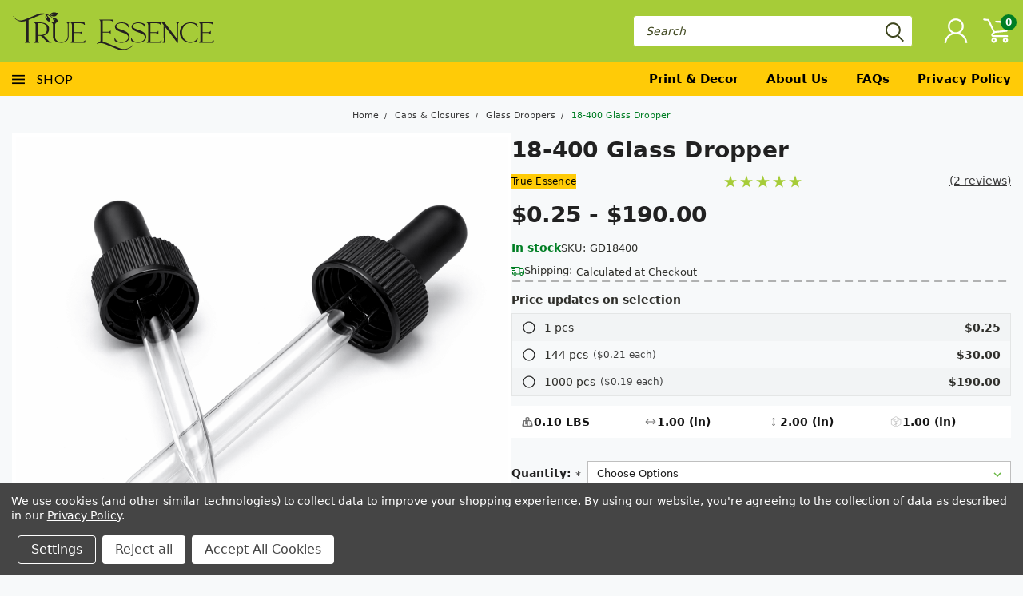

--- FILE ---
content_type: text/html; charset=UTF-8
request_url: https://www.trueessence.com/18-400-glass-dropper/
body_size: 46375
content:

<!DOCTYPE html>
<html class="no-js" lang="en">
  <head>
    <title>18-400 Glass Dropper | Fits 15ml Bottles | True Essence</title>

    <meta property="product:price:amount" content="0.25" /><meta property="product:price:currency" content="USD" /><meta property="og:rating" content="5" /><meta property="og:url" content="https://trueessence.com/18-400-glass-dropper/" /><meta property="og:site_name" content="True Essence" /><meta name="keywords" content="18-400 glass dropper"><meta name="description" content="18-400 glass dropper with 7x66mm pipette. Fits 15ml Boston round bottles and 20x70mm glass vials. Wholesale available."><link rel='canonical' href='https://trueessence.com/18-400-glass-dropper/' /><meta name='platform' content='bigcommerce.stencil' /><meta property="og:type" content="product" />
<meta property="og:title" content="18-400 Glass Dropper" />
<meta property="og:description" content="18-400 glass dropper with 7x66mm pipette. Fits 15ml Boston round bottles and 20x70mm glass vials. Wholesale available." />
<meta property="og:image" content="https://cdn11.bigcommerce.com/s-rwuq3nio/products/1750/images/2261/ChatGPT_Image_Jan_16_2026_06_49_24_AM_1__50305.1768564199.386.513.png?c=2" />
<meta property="pinterest:richpins" content="enabled" /> 
     

    <link href="https://cdn11.bigcommerce.com/s-rwuq3nio/product_images/favicon.ico" rel="shortcut icon" />
    <meta name="viewport" content="width=device-width, initial-scale=1, maximum-scale=1" />
      <meta property="fb:app_id" content="2262008097627030" />
  <meta name="twitter:card" content="summary_large_image" />
  <meta name="twitter:title" content="18-400 Glass Dropper | Fits 15ml Bottles | True Essence" />
 
      <meta name="twitter:description" content="" />
 
    <meta name="twitter:image" content="https://cdn11.bigcommerce.com/s-rwuq3nio/images/stencil/original/products/1750/2261/ChatGPT_Image_Jan_16_2026_06_49_24_AM_1__50305.1768564199.png?c=2" />
    <meta property="og:image:width" content="1024" />
    <meta property="og:image:height" content="1024" />


    <script>
      // Change document class from no-js to js so we can detect this in css
      document.documentElement.className = document.documentElement.className.replace(
        'no-js',
        'js'
      );
    </script>

    <script>
    function browserSupportsAllFeatures() {
        return window.Promise
            && window.fetch
            && window.URL
            && window.URLSearchParams
            && window.WeakMap
            // object-fit support
            && ('objectFit' in document.documentElement.style);
    }

    function loadScript(src) {
        var js = document.createElement('script');
        js.src = src;
        js.onerror = function () {
            console.error('Failed to load polyfill script ' + src);
        };
        document.head.appendChild(js);
    }

    if (!browserSupportsAllFeatures()) {
        loadScript('https://cdn11.bigcommerce.com/s-rwuq3nio/stencil/dec20500-d59f-013e-3dbc-0ebc33e90bd1/e/88104130-c5ab-013e-84b7-42b89435d02c/dist/theme-bundle.polyfills.js');
    }
</script>

    <script>
      // Only load visible elements until the onload event fires, then preload nearby elements
      window.lazySizesConfig = window.lazySizesConfig || {};
      window.lazySizesConfig.loadMode = 1;
    </script>

    <script
      async
      src="https://cdn11.bigcommerce.com/s-rwuq3nio/stencil/dec20500-d59f-013e-3dbc-0ebc33e90bd1/e/88104130-c5ab-013e-84b7-42b89435d02c/dist/theme-bundle.head_async.js"
    ></script>

    <link href="https://fonts.googleapis.com/css?family=Lato:400,700,300%7CAnton:&display=swap" rel="stylesheet"> 
    <link data-stencil-stylesheet href="https://cdn11.bigcommerce.com/s-rwuq3nio/stencil/dec20500-d59f-013e-3dbc-0ebc33e90bd1/e/88104130-c5ab-013e-84b7-42b89435d02c/css/theme-3ce2e590-d5a0-013e-0679-5e570efad5c7.css" rel="stylesheet"> 
    <link data-stencil-stylesheet href="https://cdn11.bigcommerce.com/s-rwuq3nio/stencil/dec20500-d59f-013e-3dbc-0ebc33e90bd1/e/88104130-c5ab-013e-84b7-42b89435d02c/css/pinnacle-3ce2e590-d5a0-013e-0679-5e570efad5c7.css" rel="stylesheet"> 
    <link data-stencil-stylesheet href="https://cdn11.bigcommerce.com/s-rwuq3nio/stencil/dec20500-d59f-013e-3dbc-0ebc33e90bd1/e/88104130-c5ab-013e-84b7-42b89435d02c/css/custom-3ce2e590-d5a0-013e-0679-5e570efad5c7.css" rel="stylesheet">

    <!-- Fancybox CSS must have rel="stylesheet" -->
    <link
      rel="stylesheet"
      href="https://cdnjs.cloudflare.com/ajax/libs/fancybox/3.3.5/jquery.fancybox.min.css"
    />

    <!-- Start Tracking Code for analytics_googleanalytics -->

<meta name="google-site-verification" content="F9GkuAKqu8zhmLBWcXeK5HeJe9SS2D-qrrUnKoOlONA" />

<!-- End Tracking Code for analytics_googleanalytics -->

<!-- Start Tracking Code for analytics_googleanalytics4 -->

<script data-cfasync="false" src="https://cdn11.bigcommerce.com/shared/js/google_analytics4_bodl_subscribers-358423becf5d870b8b603a81de597c10f6bc7699.js" integrity="sha256-gtOfJ3Avc1pEE/hx6SKj/96cca7JvfqllWA9FTQJyfI=" crossorigin="anonymous"></script>
<script data-cfasync="false">
  (function () {
    window.dataLayer = window.dataLayer || [];

    function gtag(){
        dataLayer.push(arguments);
    }

    function initGA4(event) {
         function setupGtag() {
            function configureGtag() {
                gtag('js', new Date());
                gtag('set', 'developer_id.dMjk3Nj', true);
                gtag('config', 'G-F44EY34KWG');
            }

            var script = document.createElement('script');

            script.src = 'https://www.googletagmanager.com/gtag/js?id=G-F44EY34KWG';
            script.async = true;
            script.onload = configureGtag;

            document.head.appendChild(script);
        }

        setupGtag();

        if (typeof subscribeOnBodlEvents === 'function') {
            subscribeOnBodlEvents('G-F44EY34KWG', true);
        }

        window.removeEventListener(event.type, initGA4);
    }

    gtag('consent', 'default', {"ad_storage":"denied","ad_user_data":"denied","ad_personalization":"denied","analytics_storage":"denied","functionality_storage":"denied"})
            

    var eventName = document.readyState === 'complete' ? 'consentScriptsLoaded' : 'DOMContentLoaded';
    window.addEventListener(eventName, initGA4, false);
  })()
</script>

<!-- End Tracking Code for analytics_googleanalytics4 -->


<script type="text/javascript" src="https://checkout-sdk.bigcommerce.com/v1/loader.js" defer></script>
<script src="https://www.google.com/recaptcha/api.js" async defer></script>
<script>window.consentManagerStoreConfig = function () { return {"storeName":"True Essence","privacyPolicyUrl":"https:\/\/trueessence.com\/privacy\/","writeKey":null,"improvedConsentManagerEnabled":true,"AlwaysIncludeScriptsWithConsentTag":true}; };</script>
<script type="text/javascript" src="https://cdn11.bigcommerce.com/shared/js/bodl-consent-32a446f5a681a22e8af09a4ab8f4e4b6deda6487.js" integrity="sha256-uitfaufFdsW9ELiQEkeOgsYedtr3BuhVvA4WaPhIZZY=" crossorigin="anonymous" defer></script>
<script type="text/javascript" src="https://cdn11.bigcommerce.com/shared/js/storefront/consent-manager-config-3013a89bb0485f417056882e3b5cf19e6588b7ba.js" defer></script>
<script type="text/javascript" src="https://cdn11.bigcommerce.com/shared/js/storefront/consent-manager-08633fe15aba542118c03f6d45457262fa9fac88.js" defer></script>
<script type="text/javascript">
var BCData = {"product_attributes":{"sku":"GD18400","upc":null,"mpn":"GD18400","gtin":null,"weight":{"formatted":"0.10 LBS","value":0.1},"base":true,"image":null,"price":{"without_tax":{"formatted":"$0.25","value":0.25,"currency":"USD"},"tax_label":"Tax","price_range":{"min":{"without_tax":{"formatted":"$0.25","value":0.25,"currency":"USD"},"tax_label":"Tax"},"max":{"without_tax":{"formatted":"$190.00","value":190,"currency":"USD"},"tax_label":"Tax"}}},"stock":null,"instock":true,"stock_message":null,"purchasable":true,"purchasing_message":null,"call_for_price_message":null}};
</script>
<!-- Google tag (gtag.js) -->
<script async src="https://www.googletagmanager.com/gtag/js?id=UA-8584477-2">
</script>
<script>
  window.dataLayer = window.dataLayer || [];
  function gtag(){dataLayer.push(arguments);}
  gtag('js', new Date());

  gtag('config', 'UA-8584477-2');
</script>
 <script data-cfasync="false" src="https://microapps.bigcommerce.com/bodl-events/1.9.4/index.js" integrity="sha256-Y0tDj1qsyiKBRibKllwV0ZJ1aFlGYaHHGl/oUFoXJ7Y=" nonce="" crossorigin="anonymous"></script>
 <script data-cfasync="false" nonce="">

 (function() {
    function decodeBase64(base64) {
       const text = atob(base64);
       const length = text.length;
       const bytes = new Uint8Array(length);
       for (let i = 0; i < length; i++) {
          bytes[i] = text.charCodeAt(i);
       }
       const decoder = new TextDecoder();
       return decoder.decode(bytes);
    }
    window.bodl = JSON.parse(decodeBase64("[base64]"));
 })()

 </script>

<script nonce="">
(function () {
    var xmlHttp = new XMLHttpRequest();

    xmlHttp.open('POST', 'https://bes.gcp.data.bigcommerce.com/nobot');
    xmlHttp.setRequestHeader('Content-Type', 'application/json');
    xmlHttp.send('{"store_id":"713588","timezone_offset":"-5.0","timestamp":"2026-01-20T07:01:15.65698600Z","visit_id":"8cbbef7b-a60b-4a24-b79b-af05775030c1","channel_id":1}');
})();
</script>

  </head>

  <body
    id="body"
    class="product-page-layout sport
      main
      
      
      twelve-eighty
      
      
      qty-box-visible"
  >
    <!-- ACTIVE SHOPNAV DIM PAGE -->
    <div id="shopnav-dim-page" style="display: none">
      <div id="dialog" class="window" style="top: 50%; left: 50%; display: none">
        <div id="san"></div>
      </div>

      <div
        id="mask"
        style="
          width: 2478px;
          font-size: 32pt;
          color: white;
          height: 1202px;
          display: none;
          opacity: 0.4;
        "
      ></div>
    </div>
    <!-- END ACTIVE SHOPNAV DIM PAGE -->

    <!-- snippet location header -->

    <!-- Fix sprite path -->
    <svg data-src="https://cdn11.bigcommerce.com/s-rwuq3nio/stencil/dec20500-d59f-013e-3dbc-0ebc33e90bd1/e/88104130-c5ab-013e-84b7-42b89435d02c/img/icon-sprite.svg" class="icons-svg-sprite"></svg>

    <!-- Cookie (EU aware is recommended) -->
    <div
  class="header-container main-top"
>
  <div
    class="header-container full-width  full-width"
  >
    <div
      class="header-padding"
    >
      <div
        class="header-padding"
      >
        <header class="header" role="banner">
          <!-- LEFT ALIGNED LOGO -->
          <div class="header-container-left-aligned-logo">
            <div class="header-logo header-logo--left">
              <a class="logo-link" href="https://trueessence.com/">
  <img
    class="true-essence-logo"
    src="https://cdn11.bigcommerce.com/s-rwuq3nio/stencil/dec20500-d59f-013e-3dbc-0ebc33e90bd1/e/88104130-c5ab-013e-84b7-42b89435d02c/img/TrueEssence.svg"
    alt="True Essence"
    title="True Essence"
  />
</a>
            </div>
            <div class="navPages-container inside-header left-logo" id="menu" data-menu>
              <nav class="navPages">
                <div class="navPages-quickSearch right searchbar">
                  <div class="container">
    <!-- snippet location forms_search -->
    <form class="form" action="/search.php">
        <fieldset class="form-fieldset">
            <div class="form-field">
                <label class="u-hiddenVisually" for="search_query">Search</label>
                <input class="form-input" data-search-quick name="search_query" id="search_query" data-error-message="Search field cannot be empty." placeholder="Search" autocomplete="off">
                <div class="search-icon"><svg><use xlink:href="#icon-search" /></svg></div>
                <input class="button button--primary form-prefixPostfix-button--postfix" type="submit" value="">
            </div>
        </fieldset>
        <div class="clear"></div>
    </form>
    <a href="#" class="reset quicksearch" aria-label="reset search" role="button">
      <span class="reset" aria-hidden="true">Reset Search</span>
    </a>
    <a href="#" class="modal-close custom-quick-search" aria-label="Close" role="button">
      <span aria-hidden="true">&#215;</span>
    </a>
    <section class="quickSearchResults" data-bind="html: results">
    </section>
</div>
                </div>
              </nav>
            </div>
            <div class="right account-links desktop inside-header left-aligned-logo">
               <ul class="account-link enabled">
    <li class="navUser-item navUser-item--account">
        <a class="navUser-action with-login" href="/login.php"><svg><use xlink:href="#icon-user" /></svg></a>
        <!-- <a class="navUser-action login" href="/login.php">Login</a> -->
     </li>

<li class="navUser-item navUser-item--cart desktop">
  <a
  class="navUser-action"
  data-cart-preview
  data-dropdown="cart-preview-dropdown"
  data-options="align:right"
  href="/cart.php">
  <span class="navUser-item-cartLabel"><svg><use xlink:href="#icon-cart" /></svg></span> <span class="countPill cart-quantity">0</span>
  </a>

<div class="dropdown-menu cart-dropdown-menu" id="cart-preview-dropdown" data-dropdown-content aria-hidden="true"></div>
</li>
</ul>
 
            </div>
          </div>

          <!-- CENTER ALIGNED LOGO -->

          <!-- RIGHT ALIGNED LOGO -->

          <div class="clear"></div>
          <div class="mobile-menu navPages-container" id="menu" data-menu>
            <div class="navPages-quickSearch right searchbar mobile-search">
              <div class="container mobile-quick-search">
    <!-- snippet location forms_search -->
    <form class="form" action="/search.php">
        <fieldset class="form-fieldset">
            <div class="form-field">
                <label class="u-hiddenVisually" for="search_query">Search</label>
                <input class="form-input" data-search-quick name="search_query" id="search_query" data-error-message="Search field cannot be empty." placeholder="Search" autocomplete="off">
                <div class="search-icon"><svg><use xlink:href="#icon-search" /></svg></div>
                <input class="button button--primary form-prefixPostfix-button--postfix" type="submit" value="">
            </div>
        </fieldset>
        <div class="clear"></div>
    </form>
    <div class="mobile-reset">
      <a href="#" class="reset quicksearch" aria-label="reset search" role="button">
        <span class="reset" aria-hidden="true">Reset Search</span>
      </a>
      <a href="#" class="modal-close custom-quick-search" aria-label="Close" role="button">
        <span aria-hidden="true">&#215;</span>
      </a>
      <div class="clear"></div>
    </div>
    <section class="quickSearchResults" data-bind="html: results">
    </section>
</div>
            </div>

            <nav class="navPages mobile">   
    <ul class="navPages-list">
        <div class="nav-align center">
        <div class="custom-pages-nav">
            <div id="mobile-menu">
                <div class="category-menu">
                    <h2 class="container-header mobile">Shop By Category</h2>
                      <li class="navPages-item mobile">
                        <a class="navPages-action navPages-action-depth-max has-subMenu is-root topLevel" href="https://www.trueessence.com/bath-body/">
    Bath &amp; Body <i class="main-nav" aria-hidden="true"><svg xmlns="http://www.w3.org/2000/svg" xmlns:xlink="http://www.w3.org/1999/xlink" version="1.1" id="Layer_1" x="0px" y="0px" viewBox="0 0 358 512" style="enable-background:new 0 0 358 512;" xml:space="preserve">
<path d="M180.8,393c-1.6,1.6-4.1,1.6-5.6,0L6,223.8c-1.5-1.5-1.6-4-0.1-5.5l22.7-22.7c1-1,2.1-1.2,2.9-1.2c0.7,0,1.8,0.2,2.7,1.1  l144,143.7l143.8-143.8c1-1,2.1-1.2,2.9-1.2c0.7,0,1.8,0.2,2.7,1.1l22.8,22.7c1.5,1.5,1.6,4,0.1,5.5L180.8,393z"/>
</svg></i>
</a>
<div class="navPage-subMenu" id="navPages-102" aria-hidden="true" tabindex="-1">
    <ul class="navPage-subMenu-list">
            <li class="navPage-subMenu-item">
                    <a class="navPage-subMenu-action navPages-action" href="https://www.trueessence.com/air-freshener/">Air Freshener</a>
            </li>
            <li class="navPage-subMenu-item">
                    <a class="navPage-subMenu-action navPages-action" href="https://www.trueessence.com/hair-care/">Hair Care</a>
            </li>
            <li class="navPage-subMenu-item">
                    <a class="navPage-subMenu-action navPages-action" href="https://www.trueessence.com/organic-butter/">Organic Butter</a>
            </li>
            <li class="navPage-subMenu-item">
                    <a class="navPage-subMenu-action navPages-action" href="https://www.trueessence.com/shea-olein-bar-soap/">Shea Olein Bar Soap</a>
            </li>
            <li class="navPage-subMenu-item">
                    <a class="navPage-subMenu-action navPages-action" href="https://www.trueessence.com/shea-olein-body-lotion/">Shea Olein Body Lotion</a>
            </li>
            <li class="navPage-subMenu-item">
                    <a class="navPage-subMenu-action navPages-action" href="https://www.trueessence.com/shea-olein-body-wash/">Shea Olein Body Wash</a>
            </li>
            <li class="navPage-subMenu-item">
                    <a class="navPage-subMenu-action navPages-action" href="https://www.trueessence.com/shea-olein-luxury-body-butter/">Shea Olein Luxury Body Butter</a>
            </li>
            <li class="navPage-subMenu-item">
                    <a class="navPage-subMenu-action navPages-action" href="https://www.trueessence.com/whipped-shea-butter/">Whipped Shea Butter</a>
            </li>
        <!-- END COMMENT OUT THE FOLLOWING SECTION TO ENABLE MAX NAV LEVELS -->
    </ul>
</div>
                      </li>
                      <li class="navPages-item mobile">
                        <a class="navPages-action" href="https://www.trueessence.com/perfume-bottles/">Perfume Bottles</a>
                      </li>
                      <li class="navPages-item mobile">
                        <a class="navPages-action navPages-action-depth-max has-subMenu is-root topLevel" href="https://www.trueessence.com/bottles-packaging/">
    Bottles &amp; Packaging <i class="main-nav" aria-hidden="true"><svg xmlns="http://www.w3.org/2000/svg" xmlns:xlink="http://www.w3.org/1999/xlink" version="1.1" id="Layer_1" x="0px" y="0px" viewBox="0 0 358 512" style="enable-background:new 0 0 358 512;" xml:space="preserve">
<path d="M180.8,393c-1.6,1.6-4.1,1.6-5.6,0L6,223.8c-1.5-1.5-1.6-4-0.1-5.5l22.7-22.7c1-1,2.1-1.2,2.9-1.2c0.7,0,1.8,0.2,2.7,1.1  l144,143.7l143.8-143.8c1-1,2.1-1.2,2.9-1.2c0.7,0,1.8,0.2,2.7,1.1l22.8,22.7c1.5,1.5,1.6,4,0.1,5.5L180.8,393z"/>
</svg></i>
</a>
<div class="navPage-subMenu" id="navPages-127" aria-hidden="true" tabindex="-1">
    <ul class="navPage-subMenu-list">
            <li class="navPage-subMenu-item">
                    <a class="navPage-subMenu-action navPages-action" href="https://www.trueessence.com/aluminum-bottles/">Aluminum Bottles</a>
            </li>
            <li class="navPage-subMenu-item">
                    <a class="navPage-subMenu-action navPages-action" href="https://www.trueessence.com/boston-round-bottles/">Boston Round Bottles</a>
            </li>
            <li class="navPage-subMenu-item">
                    <a class="navPage-subMenu-action navPages-action" href="https://www.trueessence.com/diamond-shaped/">Diamond Shaped</a>
            </li>
            <li class="navPage-subMenu-item">
                    <a class="navPage-subMenu-action navPages-action" href="https://www.trueessence.com/dropper-bottles/">Dropper Bottles</a>
            </li>
            <li class="navPage-subMenu-item">
                    <a class="navPage-subMenu-action navPages-action" href="https://www.trueessence.com/euro-droppers/">Euro Droppers</a>
            </li>
            <li class="navPage-subMenu-item">
                    <a class="navPage-subMenu-action navPages-action" href="https://www.trueessence.com/atomizers-spray/">Atomizers &amp; Spray</a>
            </li>
            <li class="navPage-subMenu-item">
                    <a class="navPage-subMenu-action navPages-action" href="https://www.trueessence.com/jars/">Jars</a>
            </li>
            <li class="navPage-subMenu-item">
                    <a class="navPage-subMenu-action navPages-action" href="https://www.trueessence.com/orifice-reducers/">Orifice Reducers</a>
            </li>
            <li class="navPage-subMenu-item">
                    <a class="navPage-subMenu-action navPages-action" href="https://www.trueessence.com/perfume-samplers/">Perfume Samplers</a>
            </li>
            <li class="navPage-subMenu-item">
                    <a class="navPage-subMenu-action navPages-action" href="https://www.trueessence.com/plastic-bottles/">Plastic Bottles</a>
            </li>
            <li class="navPage-subMenu-item">
                    <a class="navPage-subMenu-action navPages-action" href="https://www.trueessence.com/roll-on-bottles/">Roll on Bottles</a>
            </li>
            <li class="navPage-subMenu-item">
                    <a class="navPage-subMenu-action navPages-action" href="https://www.trueessence.com/screw-caps-vials/">Screw Caps Vials</a>
            </li>
            <li class="navPage-subMenu-item">
                    <a class="navPage-subMenu-action navPages-action" href="https://www.trueessence.com/square-shaped-bottles/">Square Shaped Bottles</a>
            </li>
            <li class="navPage-subMenu-item">
                    <a class="navPage-subMenu-action navPages-action" href="https://www.trueessence.com/wide-screw-vials/">Wide Screw Vials</a>
            </li>
        <!-- END COMMENT OUT THE FOLLOWING SECTION TO ENABLE MAX NAV LEVELS -->
    </ul>
</div>
                      </li>
                      <li class="navPages-item mobile">
                        <a class="navPages-action navPages-action-depth-max has-subMenu is-root topLevel" href="https://www.trueessence.com/caps-closures/">
    Caps &amp; Closures <i class="main-nav" aria-hidden="true"><svg xmlns="http://www.w3.org/2000/svg" xmlns:xlink="http://www.w3.org/1999/xlink" version="1.1" id="Layer_1" x="0px" y="0px" viewBox="0 0 358 512" style="enable-background:new 0 0 358 512;" xml:space="preserve">
<path d="M180.8,393c-1.6,1.6-4.1,1.6-5.6,0L6,223.8c-1.5-1.5-1.6-4-0.1-5.5l22.7-22.7c1-1,2.1-1.2,2.9-1.2c0.7,0,1.8,0.2,2.7,1.1  l144,143.7l143.8-143.8c1-1,2.1-1.2,2.9-1.2c0.7,0,1.8,0.2,2.7,1.1l22.8,22.7c1.5,1.5,1.6,4,0.1,5.5L180.8,393z"/>
</svg></i>
</a>
<div class="navPage-subMenu" id="navPages-98" aria-hidden="true" tabindex="-1">
    <ul class="navPage-subMenu-list">
            <li class="navPage-subMenu-item">
                    <a class="navPage-subMenu-action navPages-action" href="https://www.trueessence.com/cone-lined-caps/">Cone Lined Caps</a>
            </li>
            <li class="navPage-subMenu-item">
                    <a class="navPage-subMenu-action navPages-action" href="https://www.trueessence.com/child-resistant-dropper/">Child Resistant Dropper</a>
            </li>
            <li class="navPage-subMenu-item">
                    <a class="navPage-subMenu-action navPages-action" href="https://www.trueessence.com/dispensing-caps/">Dispensing Caps</a>
            </li>
            <li class="navPage-subMenu-item">
                    <a class="navPage-subMenu-action navPages-action" href="https://www.trueessence.com/foam-lined-caps/">Foam Lined Caps</a>
            </li>
            <li class="navPage-subMenu-item">
                    <a class="navPage-subMenu-action navPages-action" href="https://www.trueessence.com/glass-droppers/">Glass Droppers</a>
            </li>
            <li class="navPage-subMenu-item">
                    <a class="navPage-subMenu-action navPages-action" href="https://www.trueessence.com/pumps-atomizers/">Pumps &amp; Atomizers</a>
            </li>
            <li class="navPage-subMenu-item">
                    <a class="navPage-subMenu-action navPages-action" href="https://www.trueessence.com/roll-on-ball/">Roll On Ball</a>
            </li>
            <li class="navPage-subMenu-item">
                    <a class="navPage-subMenu-action navPages-action" href="https://www.trueessence.com/shrink-bands/">Shrink Bands</a>
            </li>
        <!-- END COMMENT OUT THE FOLLOWING SECTION TO ENABLE MAX NAV LEVELS -->
    </ul>
</div>
                      </li>
                      <li class="navPages-item mobile">
                        <a class="navPages-action navPages-action-depth-max has-subMenu is-root topLevel" href="https://www.trueessence.com/veg-glycerin/">
    Veg Glycerin <i class="main-nav" aria-hidden="true"><svg xmlns="http://www.w3.org/2000/svg" xmlns:xlink="http://www.w3.org/1999/xlink" version="1.1" id="Layer_1" x="0px" y="0px" viewBox="0 0 358 512" style="enable-background:new 0 0 358 512;" xml:space="preserve">
<path d="M180.8,393c-1.6,1.6-4.1,1.6-5.6,0L6,223.8c-1.5-1.5-1.6-4-0.1-5.5l22.7-22.7c1-1,2.1-1.2,2.9-1.2c0.7,0,1.8,0.2,2.7,1.1  l144,143.7l143.8-143.8c1-1,2.1-1.2,2.9-1.2c0.7,0,1.8,0.2,2.7,1.1l22.8,22.7c1.5,1.5,1.6,4,0.1,5.5L180.8,393z"/>
</svg></i>
</a>
<div class="navPage-subMenu" id="navPages-99" aria-hidden="true" tabindex="-1">
    <ul class="navPage-subMenu-list">
            <li class="navPage-subMenu-item">
                    <a class="navPage-subMenu-action navPages-action" href="https://www.trueessence.com/raw-materials/">Raw Materials</a>
            </li>
        <!-- END COMMENT OUT THE FOLLOWING SECTION TO ENABLE MAX NAV LEVELS -->
    </ul>
</div>
                      </li>
                      <li class="navPages-item mobile">
                        <a class="navPages-action" href="https://www.trueessence.com/essential-oil/">Essential Oil</a>
                      </li>
                      <li class="navPages-item mobile">
                        <a class="navPages-action" href="https://www.trueessence.com/fragrance-concentrated/">Fragrance Concentrated</a>
                      </li>
                      <li class="navPages-item mobile">
                        <a class="navPages-action navPages-action-depth-max has-subMenu is-root topLevel" href="https://www.trueessence.com/fragrance-oil/">
    Fragrance Oil <i class="main-nav" aria-hidden="true"><svg xmlns="http://www.w3.org/2000/svg" xmlns:xlink="http://www.w3.org/1999/xlink" version="1.1" id="Layer_1" x="0px" y="0px" viewBox="0 0 358 512" style="enable-background:new 0 0 358 512;" xml:space="preserve">
<path d="M180.8,393c-1.6,1.6-4.1,1.6-5.6,0L6,223.8c-1.5-1.5-1.6-4-0.1-5.5l22.7-22.7c1-1,2.1-1.2,2.9-1.2c0.7,0,1.8,0.2,2.7,1.1  l144,143.7l143.8-143.8c1-1,2.1-1.2,2.9-1.2c0.7,0,1.8,0.2,2.7,1.1l22.8,22.7c1.5,1.5,1.6,4,0.1,5.5L180.8,393z"/>
</svg></i>
</a>
<div class="navPage-subMenu" id="navPages-107" aria-hidden="true" tabindex="-1">
    <ul class="navPage-subMenu-list">
            <li class="navPage-subMenu-item">
                    <a class="navPage-subMenu-action navPages-action" href="https://www.trueessence.com/bath-body-fragrance/">Bath &amp; Body Fragrance</a>
            </li>
            <li class="navPage-subMenu-item">
                    <a class="navPage-subMenu-action navPages-action" href="https://www.trueessence.com/designer-body-oil/">Designer Body Oil</a>
            </li>
            <li class="navPage-subMenu-item">
                    <a class="navPage-subMenu-action navPages-action" href="https://www.trueessence.com/fragrance-on-sale/">Fragrance On Sale</a>
            </li>
            <li class="navPage-subMenu-item">
                    <a class="navPage-subMenu-action navPages-action" href="https://www.trueessence.com/fruity-fragrance/">Fruity Fragrance</a>
            </li>
            <li class="navPage-subMenu-item">
                    <a class="navPage-subMenu-action navPages-action" href="https://www.trueessence.com/musk-amber-oud/">Musk Amber &amp; Oud</a>
            </li>
            <li class="navPage-subMenu-item">
                    <a class="navPage-subMenu-action navPages-action" href="https://www.trueessence.com/indian-attar/">Indian Attar</a>
            </li>
            <li class="navPage-subMenu-item">
                    <a class="navPage-subMenu-action navPages-action" href="https://www.trueessence.com/quick-order/">Quick Order</a>
            </li>
        <!-- END COMMENT OUT THE FOLLOWING SECTION TO ENABLE MAX NAV LEVELS -->
    </ul>
</div>
                      </li>
                      <li class="navPages-item mobile">
                        <a class="navPages-action" href="https://www.trueessence.com/fragrances-for-burner/">Fragrances For Burner</a>
                      </li>
                      <li class="navPages-item mobile">
                        <a class="navPages-action" href="https://www.trueessence.com/incense/">Incense</a>
                      </li>
                      <li class="navPages-item mobile">
                        <a class="navPages-action" href="https://www.trueessence.com/natural-oil-butter/">Natural Oil &amp; Butter</a>
                      </li>
                      <li class="navPages-item mobile">
                        <a class="navPages-action navPages-action-depth-max has-subMenu is-root topLevel" href="https://www.trueessence.com/oil-diffuser/">
    Oil Diffuser <i class="main-nav" aria-hidden="true"><svg xmlns="http://www.w3.org/2000/svg" xmlns:xlink="http://www.w3.org/1999/xlink" version="1.1" id="Layer_1" x="0px" y="0px" viewBox="0 0 358 512" style="enable-background:new 0 0 358 512;" xml:space="preserve">
<path d="M180.8,393c-1.6,1.6-4.1,1.6-5.6,0L6,223.8c-1.5-1.5-1.6-4-0.1-5.5l22.7-22.7c1-1,2.1-1.2,2.9-1.2c0.7,0,1.8,0.2,2.7,1.1  l144,143.7l143.8-143.8c1-1,2.1-1.2,2.9-1.2c0.7,0,1.8,0.2,2.7,1.1l22.8,22.7c1.5,1.5,1.6,4,0.1,5.5L180.8,393z"/>
</svg></i>
</a>
<div class="navPage-subMenu" id="navPages-103" aria-hidden="true" tabindex="-1">
    <ul class="navPage-subMenu-list">
            <li class="navPage-subMenu-item">
                    <a class="navPage-subMenu-action navPages-action" href="https://www.trueessence.com/ceramic-burner/">Ceramic Burner</a>
            </li>
            <li class="navPage-subMenu-item">
                    <a class="navPage-subMenu-action navPages-action" href="https://www.trueessence.com/electric-burners/">Electric Burners</a>
            </li>
            <li class="navPage-subMenu-item">
                    <a class="navPage-subMenu-action navPages-action" href="https://www.trueessence.com/glass-burners/">Glass Burners</a>
            </li>
            <li class="navPage-subMenu-item">
                    <a class="navPage-subMenu-action navPages-action" href="https://www.trueessence.com/shoe-burners/">Shoe Burners</a>
            </li>
        <!-- END COMMENT OUT THE FOLLOWING SECTION TO ENABLE MAX NAV LEVELS -->
    </ul>
</div>
                      </li>
                      <li class="navPages-item mobile">
                        <a class="navPages-action" href="https://www.trueessence.com/signature-scent/">Signature Scent</a>
                      </li>
                      <li class="navPages-item mobile">
                        <a class="navPages-action" href="https://www.trueessence.com/starter-kit/">Starter Kit</a>
                      </li>
                </div>
                    <div class="brand-menu">
                      <h2 class="container-header mobile">Shop By Brand</h2>
                        <li class="navPages-item mobile">
                          <a class="navPages-action" href="https://trueessence.com/true-essence/">True Essence</a>
                        </li>
                        <li class="navPages-item mobile">
                          <a class="navPages-action" href="https://trueessence.com/brands/Shea-Olein.html">Shea Olein</a>
                        </li>
                          <li class="navPages-item mobile">
                            <a class="navPages-action" href="/brands/">View all Brands</a>
                          </li>
                        <div class="clear"></div>
                    </div>
          </div>            
          <div id="desktop-menu">
            <h2 class="container-header mobile">Main Menu</h2>
                <li class="navPages-item">
                    <a class="navPages-action" href="https://www.trueessence.com/printing/">Print &amp; Decor</a>
                </li>
                <li class="navPages-item">
                    <a class="navPages-action" href="https://www.trueessence.com/about-us/">About Us</a>
                </li>
                <li class="navPages-item">
                    <a class="navPages-action" href="https://www.trueessence.com/faqs/">FAQs</a>
                </li>
                <li class="navPages-item">
                    <a class="navPages-action" href="https://www.trueessence.com/privacy/">Privacy Policy</a>
                </li>
                <div class="account-link currency-converter">
                    <ul class="navPages-list navPages-list--user">
                    </ul>
                </div>  
              <div class="social-media mobile">
                      <ul class="socialLinks socialLinks--alt">
            <li class="socialLinks-item">
                <a class="icon icon--facebook" href="https://www.facebook.com/trueessencemd" target="_blank" rel="noopener">
                    <svg><use xlink:href="#icon-facebook" /></svg>
                </a>
            </li>
            <li class="socialLinks-item">
                <a class="icon icon--instagram" href="https://www.instagram.com/trueessencemd" target="_blank" rel="noopener">
                    <svg><use xlink:href="#icon-instagram" /></svg>
                </a>
            </li>
    </ul> 
              </div>                           
          </div>
        </div>
    </ul>
   
    <ul class="navPages-list navPages-list--user">
        <li class="navPages-item">
            <a class="navPages-action" href="/giftcertificates.php">Gift Certificates</a>
        </li>
            <li class="navPages-item">
                <a class="navPages-action" href="/login.php">Login</a> or <a class="navPages-action" href="/login.php?action=create_account">Sign Up</a>
            </li>
    </ul>
</nav>
          </div>
        </header>
      </div>
    </div>
  </div>
  <div class="top-menu">
    <div class="content">
        <a href="#" class="mobileMenu-toggle" data-mobile-menu-toggle="menu">
            <span class="mobileMenu-toggleIcon">Toggle menu</span>
        </a>

        <!-- OPTIONAL SHORT MESSAGE LINK -->
        <!-- <div class="left">
          <a class="optional-message-link" href="">Put an optional message here.</a>
        </div> -->

        <div class="left phone-number">
            <a href="tel:800-390-0825">800-390-0825</a>
        </div>

        <div class="middle mobile-logo">
            <a class="logo-link" href="https://trueessence.com/">
                <img
                class="true-essence-mobile-logo"
                src="https://cdn11.bigcommerce.com/s-rwuq3nio/stencil/dec20500-d59f-013e-3dbc-0ebc33e90bd1/e/88104130-c5ab-013e-84b7-42b89435d02c/img/TrueEssence.svg"
                alt="True Essence"
                title="True Essence"
                />
            </a>
        </div>  

        <!-- MOBILE LOGIN / LOGOUT -->
        <div class="right top mobile">
            <div class="mobile-login">
                <li class="mobile-search">
                    <a aria-label="search" name="search" class="navUser-action account search" href="#"><svg>
                            <use xlink:href="#icon-search" />
                        </svg></a>

                </li>
                <li class="mobile-account">
                    <a class="" href="/login.php"><a class="" href="/login.php"><svg>
                                <use xlink:href="#icon-user" />
                            </svg></a>
                </li>
            </div>

            <!-- MOBILE CART -->
            <div class="mobile-cart">
                <li class="navUser-item navUser-item--cart mobile">
                    <a class="navUser-action" data-cart-preview data-dropdown="cart-preview-dropdown"
                        data-options="align:right" href="/cart.php">
                        <span class="navUser-item-cartLabel"><svg>
                                <use xlink:href="#icon-cart" />
                            </svg></span> <span
                            class="countPill cart-quantity">0</span>
                    </a>

                    <div class="dropdown-menu cart-dropdown-menu" id="cart-preview-dropdown" data-dropdown-content
                        aria-hidden="true"></div>
                </li>
            </div>
        </div>


        <div class="right account-links ">
            <div class="account-link gift-certificates">
                <a href="/giftcertificates.php">Gift Certificates</a>
            </div>

            <div class="account-link wishlist">
                <a href="/wishlist.php">Wishlist</a>
            </div>

            <div class="account-link currency-converter">
                <ul class="navPages-list navPages-list--user">
                </ul>
            </div>


            <div class="mobile-login top-account-access">
                <li class="">
                    <!-- <a class="" href="/login.php"><a class="" href="/login.php">Login</a>&nbsp;<span class="">or</span>&nbsp;<a class="" href="/login.php?action=create_account">Sign Up</a> -->
                </li>
            </div>


        </div>
        <div class="clear"></div>
    </div>
</div>
  <div
    class="main-nav-container full-width center-align "
  >
    <div class="navPages-container main-nav" id="menu" data-menu>
      <!-- CHECK FOR ALT SHOP NAV VISIBILITY -->
      <!-- GRID VIEW WITH IMAGES - WITH BRANDS -->
          <nav class="navPages with-alt-cat-menu with-images with-brands">
  <div class="sideCategoryList desktop alternate with-images with-brands" id="side-categories" data-menu>
    <div class="categories">
      <div class="alt-toggle">
        <h2 class="container-header btn"><span class="down-arrrow burger-menu"><i class="burger open" aria-hidden="true"><svg><use xlink:href="#icon-Menu" /></svg></i><i class="menu close" aria-hidden="true"><svg><use xlink:href="#icon-close" /></svg></i></span></h2>
        <h2 class="container-header text"><span class="mega-shop-text">Shop</span><span class="mega-shop-text sticky">Shop</span></h2>
      </div>
        <div class="alt-menu-container">
          <div id="page-wrapper" class="drop-down">
          <div class="category-list">
            <h2 class="container-header shop-by by-category">Shop by Category</h2>

                <li class="navPages-item sideTopLevel">
                          <!-- TOP LEVEL MENU ITEMS WITH CHILDREN ONLY -->
    <a class="navPages-action navPages-action-depth-max has-subMenu is-root topLevel" href="https://www.trueessence.com/bath-body/">
        <span class="name">Bath &amp; Body</span>
    </a>
      <div class="navPage-subMenu navPage-subMenu-horizontal flyout second-level with-images" id="navPages-102" aria-hidden="true" tabindex="-1">
  <div class="category-title">
    <h2><a class="category-title" href="https://www.trueessence.com/bath-body/">Bath &amp; Body</a></h2>
    <div class="flyout-pagination-container top">
      <a class="navPages-action previous">
        <i class="icon prev" aria-hidden="true">
          <svg><use xlink:href="#icon-circle-left" /></svg>
        </i>
      </a>
      <!-- <span class="dots"></span> -->
      <a class="navPages-action next">
        <i class="icon next" aria-hidden="true">
          <svg><use xlink:href="#icon-circle-right" /></svg>
        </i>
      </a>
    </div>
  </div>

    <ul class="navPage-subMenu-list all-second-level-plus-container flyout-page-wrapper">
            <li class="navPage-subMenu-item-child second-level-subMenu-plus">

                <a class="category-image zoom-image-container " href="https://www.trueessence.com/air-freshener/"><div class="category-header-image" style="background-image: url('https://cdn11.bigcommerce.com/s-rwuq3nio/images/stencil/original/s/spa-composition-with-incense-sticks-air-humidifier-aroma-oils_169016-57263__49423.original.jpg');"></div>

                    <a class="navPage-subMenu-action navPages-action" href="https://www.trueessence.com/air-freshener/"><span class="top-level-sub">Air Freshener</span></a>
                <div class="clear"></div>
            </li>
            <li class="navPage-subMenu-item-child second-level-subMenu-plus">

                <a class="category-image zoom-image-container " href="https://www.trueessence.com/hair-care/"><div class="category-header-image" style="background-image: url('https://cdn11.bigcommerce.com/s-rwuq3nio/images/stencil/original/x/flat-lay-bath-concept-accessories_23-2148419429__54928.original.jpg');"></div>

                    <a class="navPage-subMenu-action navPages-action" href="https://www.trueessence.com/hair-care/"><span class="top-level-sub">Hair Care</span></a>
                <div class="clear"></div>
            </li>
            <li class="navPage-subMenu-item-child second-level-subMenu-plus">

                <a class="category-image zoom-image-container " href="https://www.trueessence.com/organic-butter/"><div class="category-header-image" style="background-image: url('https://cdn11.bigcommerce.com/s-rwuq3nio/images/stencil/original/w/close-up-organic-soap-bars_23-2150533324__58209.original.jpg');"></div>

                    <a class="navPage-subMenu-action navPages-action" href="https://www.trueessence.com/organic-butter/"><span class="top-level-sub">Organic Butter</span></a>
                <div class="clear"></div>
            </li>
            <li class="navPage-subMenu-item-child second-level-subMenu-plus">

                <a class="category-image zoom-image-container " href="https://www.trueessence.com/shea-olein-bar-soap/"><div class="category-header-image" style="background-image: url('https://cdn11.bigcommerce.com/s-rwuq3nio/images/stencil/original/n/abca334f-1c56-492e-aa0d-a7d25ae9316f__38624.original.jpg');"></div>

                    <a class="navPage-subMenu-action navPages-action" href="https://www.trueessence.com/shea-olein-bar-soap/"><span class="top-level-sub">Shea Olein Bar Soap</span></a>
                <div class="clear"></div>
            </li>
            <li class="navPage-subMenu-item-child second-level-subMenu-plus">

                <a class="category-image zoom-image-container " href="https://www.trueessence.com/shea-olein-body-lotion/"><div class="category-header-image" style="background-image: url('https://cdn11.bigcommerce.com/s-rwuq3nio/images/stencil/original/v/front-view-woman-applying-lotion-legs-home_23-2148520368%20%281%29__24096.original.jpg');"></div>

                    <a class="navPage-subMenu-action navPages-action" href="https://www.trueessence.com/shea-olein-body-lotion/"><span class="top-level-sub">Shea Olein Body Lotion</span></a>
                <div class="clear"></div>
            </li>
            <li class="navPage-subMenu-item-child second-level-subMenu-plus">

                <a class="category-image zoom-image-container " href="https://www.trueessence.com/shea-olein-body-wash/"><div class="category-header-image" style="background-image: url('https://cdn11.bigcommerce.com/s-rwuq3nio/images/stencil/original/q/high-angle-coporal-hygiene-products_23-2148287683__63378.original.jpg');"></div>

                    <a class="navPage-subMenu-action navPages-action" href="https://www.trueessence.com/shea-olein-body-wash/"><span class="top-level-sub">Shea Olein Body Wash</span></a>
                <div class="clear"></div>
            </li>
            <li class="navPage-subMenu-item-child second-level-subMenu-plus">

                <a class="category-image zoom-image-container " href="https://www.trueessence.com/shea-olein-luxury-body-butter/"><div class="category-header-image" style="background-image: url('https://cdn11.bigcommerce.com/s-rwuq3nio/images/stencil/original/c/luxury%20body%20butter__00064.original.jpg');"></div>

                    <a class="navPage-subMenu-action navPages-action" href="https://www.trueessence.com/shea-olein-luxury-body-butter/"><span class="top-level-sub">Shea Olein Luxury Body Butter</span></a>
                <div class="clear"></div>
            </li>
            <li class="navPage-subMenu-item-child second-level-subMenu-plus">

                <a class="category-image zoom-image-container " href="https://www.trueessence.com/whipped-shea-butter/"><div class="category-header-image" style="background-image: url('https://cdn11.bigcommerce.com/s-rwuq3nio/images/stencil/original/m/concept-skin-care-cosmetics-shea-butter-close-up_185193-108808%20%281%29__70998.original.jpg');"></div>

                    <a class="navPage-subMenu-action navPages-action" href="https://www.trueessence.com/whipped-shea-butter/"><span class="top-level-sub">Whipped Shea Butter</span></a>
                <div class="clear"></div>
            </li>
        <div class="flyout-pagination-container bottom">
          <a class="navPages-action previous">
            <i class="icon prev" aria-hidden="true">
              <svg><use xlink:href="#icon-chevron-left" /></svg>
            </i>
          </a>
          <span class="dots"></span>
          <a class="navPages-action next">
            <i class="icon next" aria-hidden="true">
              <svg><use xlink:href="#icon-chevron-left" /></svg>
            </i>
          </a>
        </div>
        <div class="clear"></div>
    </ul>
    <div class="clear"></div>


    </div>

<div class="clear"></div>
                </li>
                <li class="navPages-item sideTopLevel">
                        <a class="navPages-action" href="https://www.trueessence.com/perfume-bottles/"><span class="name">Perfume Bottles</span></a>
                </li>
                <li class="navPages-item sideTopLevel">
                          <!-- TOP LEVEL MENU ITEMS WITH CHILDREN ONLY -->
    <a class="navPages-action navPages-action-depth-max has-subMenu is-root topLevel" href="https://www.trueessence.com/bottles-packaging/">
        <span class="name">Bottles &amp; Packaging</span>
    </a>
      <div class="navPage-subMenu navPage-subMenu-horizontal flyout second-level with-images" id="navPages-127" aria-hidden="true" tabindex="-1">
  <div class="category-title">
    <h2><a class="category-title" href="https://www.trueessence.com/bottles-packaging/">Bottles &amp; Packaging</a></h2>
    <div class="flyout-pagination-container top">
      <a class="navPages-action previous">
        <i class="icon prev" aria-hidden="true">
          <svg><use xlink:href="#icon-circle-left" /></svg>
        </i>
      </a>
      <!-- <span class="dots"></span> -->
      <a class="navPages-action next">
        <i class="icon next" aria-hidden="true">
          <svg><use xlink:href="#icon-circle-right" /></svg>
        </i>
      </a>
    </div>
  </div>

    <ul class="navPage-subMenu-list all-second-level-plus-container flyout-page-wrapper">
            <li class="navPage-subMenu-item-child second-level-subMenu-plus">

                <a class="category-image zoom-image-container " href="https://www.trueessence.com/aluminum-bottles/"><div class="category-header-image" style="background-image: url('https://cdn11.bigcommerce.com/s-rwuq3nio/images/stencil/original/n/image%20%284%29%20%281%29__79150.original.jpg');"></div>

                    <a class="navPage-subMenu-action navPages-action" href="https://www.trueessence.com/aluminum-bottles/"><span class="top-level-sub">Aluminum Bottles</span></a>
                <div class="clear"></div>
            </li>
            <li class="navPage-subMenu-item-child second-level-subMenu-plus">

                <a class="category-image zoom-image-container " href="https://www.trueessence.com/boston-round-bottles/"><div class="category-header-image" style="background-image: url('https://cdn11.bigcommerce.com/s-rwuq3nio/images/stencil/original/r/front-view-relaxation-indoors-products-basket_23-2148796328__98930.original.jpg');"></div>

                    <a class="navPage-subMenu-action navPages-action" href="https://www.trueessence.com/boston-round-bottles/"><span class="top-level-sub">Boston Round Bottles</span></a>
                <div class="clear"></div>
            </li>
            <li class="navPage-subMenu-item-child second-level-subMenu-plus">

                <a class="category-image zoom-image-container " href="https://www.trueessence.com/diamond-shaped/"><div class="category-header-image" style="background-image: url('https://cdn11.bigcommerce.com/s-rwuq3nio/images/stencil/original/v/image%20%285%29%20%281%29__37822.original.jpg');"></div>

                    <a class="navPage-subMenu-action navPages-action" href="https://www.trueessence.com/diamond-shaped/"><span class="top-level-sub">Diamond Shaped</span></a>
                <div class="clear"></div>
            </li>
            <li class="navPage-subMenu-item-child second-level-subMenu-plus">

                <a class="category-image zoom-image-container " href="https://www.trueessence.com/dropper-bottles/"><div class="category-header-image" style="background-image: url('https://cdn11.bigcommerce.com/s-rwuq3nio/images/stencil/original/m/skin-oil-droppers-composition_23-2148761422__60309.original.jpg');"></div>

                    <a class="navPage-subMenu-action navPages-action" href="https://www.trueessence.com/dropper-bottles/"><span class="top-level-sub">Dropper Bottles</span></a>
                <div class="clear"></div>
            </li>
            <li class="navPage-subMenu-item-child second-level-subMenu-plus">

                <a class="category-image zoom-image-container " href="https://www.trueessence.com/euro-droppers/"><div class="category-header-image" style="background-image: url('https://cdn11.bigcommerce.com/s-rwuq3nio/images/stencil/original/f/top-view-botlles-with-body-serum_23-2148317611__27289.original.jpg');"></div>

                    <a class="navPage-subMenu-action navPages-action" href="https://www.trueessence.com/euro-droppers/"><span class="top-level-sub">Euro Droppers</span></a>
                <div class="clear"></div>
            </li>
            <li class="navPage-subMenu-item-child second-level-subMenu-plus">

                <a class="category-image zoom-image-container " href="https://www.trueessence.com/atomizers-spray/"><div class="category-header-image" style="background-image: url('https://cdn11.bigcommerce.com/s-rwuq3nio/images/stencil/original/z/image%20%288%29%20%281%29__84385.original.jpg');"></div>

                    <a class="navPage-subMenu-action navPages-action" href="https://www.trueessence.com/atomizers-spray/"><span class="top-level-sub">Atomizers &amp; Spray</span></a>
                <div class="clear"></div>
            </li>
            <li class="navPage-subMenu-item-child second-level-subMenu-plus">

                <a class="category-image zoom-image-container " href="https://www.trueessence.com/jars/"><div class="category-header-image" style="background-image: url('https://cdn11.bigcommerce.com/s-rwuq3nio/images/stencil/original/d/monochrome-beauty-product-skincare_23-2151307292__23907.original.jpg');"></div>

                    <a class="navPage-subMenu-action navPages-action" href="https://www.trueessence.com/jars/"><span class="top-level-sub">Jars</span></a>
                <div class="clear"></div>
            </li>
            <li class="navPage-subMenu-item-child second-level-subMenu-plus">

                <a class="category-image zoom-image-container " href="https://www.trueessence.com/orifice-reducers/"><div class="category-header-image" style="background-image: url('https://cdn11.bigcommerce.com/s-rwuq3nio/images/stencil/original/r/close-up-hyaluronic-acid-tratment_23-2149286722__21744.original.jpg');"></div>

                    <a class="navPage-subMenu-action navPages-action" href="https://www.trueessence.com/orifice-reducers/"><span class="top-level-sub">Orifice Reducers</span></a>
                <div class="clear"></div>
            </li>
            <li class="navPage-subMenu-item-child second-level-subMenu-plus">

                <a class="category-image zoom-image-container " href="https://www.trueessence.com/perfume-samplers/"><div class="category-header-image" style="background-image: url('https://cdn11.bigcommerce.com/s-rwuq3nio/images/stencil/original/x/perfume-tester-glass-bottles-paper-strips_107791-6201__79846.original.jpg');"></div>

                    <a class="navPage-subMenu-action navPages-action" href="https://www.trueessence.com/perfume-samplers/"><span class="top-level-sub">Perfume Samplers</span></a>
                <div class="clear"></div>
            </li>
            <li class="navPage-subMenu-item-child second-level-subMenu-plus">

                <a class="category-image zoom-image-container " href="https://www.trueessence.com/plastic-bottles/"><div class="category-header-image" style="background-image: url('https://cdn11.bigcommerce.com/s-rwuq3nio/images/stencil/original/a/chatgpt%20image%20jan%207%2C%202026%2C%2005_42_01%20pm%20%281%29__70092.original.png');"></div>

                    <a class="navPage-subMenu-action navPages-action" href="https://www.trueessence.com/plastic-bottles/"><span class="top-level-sub">Plastic Bottles</span></a>
                <div class="clear"></div>
            </li>
            <li class="navPage-subMenu-item-child second-level-subMenu-plus">

                <a class="category-image zoom-image-container " href="https://www.trueessence.com/roll-on-bottles/"><div class="category-header-image" style="background-image: url('https://cdn11.bigcommerce.com/s-rwuq3nio/images/stencil/original/i/roll-on%20%281%29__09839.original.jpg');"></div>

                    <a class="navPage-subMenu-action navPages-action" href="https://www.trueessence.com/roll-on-bottles/"><span class="top-level-sub">Roll on Bottles</span></a>
                <div class="clear"></div>
            </li>
            <li class="navPage-subMenu-item-child second-level-subMenu-plus">

                <a class="category-image zoom-image-container " href="https://www.trueessence.com/screw-caps-vials/"><div class="category-header-image" style="background-image: url('https://cdn11.bigcommerce.com/s-rwuq3nio/images/stencil/original/e/set-3d-realistic-black-rubber-pucks-play-ice-hockey-isolated-light-background_1441-1739__10660.original.jpg');"></div>

                    <a class="navPage-subMenu-action navPages-action" href="https://www.trueessence.com/screw-caps-vials/"><span class="top-level-sub">Screw Caps Vials</span></a>
                <div class="clear"></div>
            </li>
            <li class="navPage-subMenu-item-child second-level-subMenu-plus">

                <a class="category-image zoom-image-container " href="https://www.trueessence.com/square-shaped-bottles/"><div class="category-header-image" style="background-image: url('https://cdn11.bigcommerce.com/s-rwuq3nio/images/stencil/original/b/colorful-spray-bottles-isolated-white-background_53876-32355__38363.original.jpg');"></div>

                    <a class="navPage-subMenu-action navPages-action" href="https://www.trueessence.com/square-shaped-bottles/"><span class="top-level-sub">Square Shaped Bottles</span></a>
                <div class="clear"></div>
            </li>
            <li class="navPage-subMenu-item-child second-level-subMenu-plus">

                <a class="category-image zoom-image-container " href="https://www.trueessence.com/wide-screw-vials/"><div class="category-header-image" style="background-image: url('https://cdn11.bigcommerce.com/s-rwuq3nio/images/stencil/original/e/levitating-cosmetic-cream-display_23-2149817639__94541.original.jpg');"></div>

                    <a class="navPage-subMenu-action navPages-action" href="https://www.trueessence.com/wide-screw-vials/"><span class="top-level-sub">Wide Screw Vials</span></a>
                <div class="clear"></div>
            </li>
        <div class="flyout-pagination-container bottom">
          <a class="navPages-action previous">
            <i class="icon prev" aria-hidden="true">
              <svg><use xlink:href="#icon-chevron-left" /></svg>
            </i>
          </a>
          <span class="dots"></span>
          <a class="navPages-action next">
            <i class="icon next" aria-hidden="true">
              <svg><use xlink:href="#icon-chevron-left" /></svg>
            </i>
          </a>
        </div>
        <div class="clear"></div>
    </ul>
    <div class="clear"></div>


    </div>

<div class="clear"></div>
                </li>
                <li class="navPages-item sideTopLevel">
                          <!-- TOP LEVEL MENU ITEMS WITH CHILDREN ONLY -->
    <a class="navPages-action navPages-action-depth-max has-subMenu is-root topLevel" href="https://www.trueessence.com/caps-closures/">
        <span class="name">Caps &amp; Closures</span>
    </a>
      <div class="navPage-subMenu navPage-subMenu-horizontal flyout second-level with-images" id="navPages-98" aria-hidden="true" tabindex="-1">
  <div class="category-title">
    <h2><a class="category-title" href="https://www.trueessence.com/caps-closures/">Caps &amp; Closures</a></h2>
    <div class="flyout-pagination-container top">
      <a class="navPages-action previous">
        <i class="icon prev" aria-hidden="true">
          <svg><use xlink:href="#icon-circle-left" /></svg>
        </i>
      </a>
      <!-- <span class="dots"></span> -->
      <a class="navPages-action next">
        <i class="icon next" aria-hidden="true">
          <svg><use xlink:href="#icon-circle-right" /></svg>
        </i>
      </a>
    </div>
  </div>

    <ul class="navPage-subMenu-list all-second-level-plus-container flyout-page-wrapper">
            <li class="navPage-subMenu-item-child second-level-subMenu-plus">

                <a class="category-image zoom-image-container " href="https://www.trueessence.com/cone-lined-caps/"><div class="category-header-image" style="background-image: url('https://cdn11.bigcommerce.com/s-rwuq3nio/images/stencil/original/o/grok-image-ebb21abe-a198-4c21-aefb-ec8c69c97555__39329.original.png');"></div>

                    <a class="navPage-subMenu-action navPages-action" href="https://www.trueessence.com/cone-lined-caps/"><span class="top-level-sub">Cone Lined Caps</span></a>
                <div class="clear"></div>
            </li>
            <li class="navPage-subMenu-item-child second-level-subMenu-plus">

                <a class="category-image zoom-image-container " href="https://www.trueessence.com/child-resistant-dropper/"><div class="category-header-image" style="background-image: url('https://cdn11.bigcommerce.com/s-rwuq3nio/images/stencil/original/d/grok-image-5e0f826e-59b7-4825-9d20-5487dc05de0f__46822.original.png');"></div>

                    <a class="navPage-subMenu-action navPages-action" href="https://www.trueessence.com/child-resistant-dropper/"><span class="top-level-sub">Child Resistant Dropper</span></a>
                <div class="clear"></div>
            </li>
            <li class="navPage-subMenu-item-child second-level-subMenu-plus">

                <a class="category-image zoom-image-container " href="https://www.trueessence.com/dispensing-caps/"><div class="category-header-image" style="background-image: url('https://cdn11.bigcommerce.com/s-rwuq3nio/images/stencil/original/g/chatgpt%20image%20jan%207%2C%202026%2C%2005_49_16%20pm%20%281%29__65802.original.png');"></div>

                    <a class="navPage-subMenu-action navPages-action" href="https://www.trueessence.com/dispensing-caps/"><span class="top-level-sub">Dispensing Caps</span></a>
                <div class="clear"></div>
            </li>
            <li class="navPage-subMenu-item-child second-level-subMenu-plus">

                <a class="category-image zoom-image-container " href="https://www.trueessence.com/foam-lined-caps/"><div class="category-header-image" style="background-image: url('https://cdn11.bigcommerce.com/s-rwuq3nio/images/stencil/original/l/image__08705.original.jpg');"></div>

                    <a class="navPage-subMenu-action navPages-action" href="https://www.trueessence.com/foam-lined-caps/"><span class="top-level-sub">Foam Lined Caps</span></a>
                <div class="clear"></div>
            </li>
            <li class="navPage-subMenu-item-child second-level-subMenu-plus">

                <a class="category-image zoom-image-container " href="https://www.trueessence.com/glass-droppers/"><div class="category-header-image" style="background-image: url('https://cdn11.bigcommerce.com/s-rwuq3nio/images/stencil/original/a/chatgpt%20image%20jan%207%2C%202026%2C%2005_53_52%20pm%20%281%29__28876.original.png');"></div>

                    <a class="navPage-subMenu-action navPages-action" href="https://www.trueessence.com/glass-droppers/"><span class="top-level-sub">Glass Droppers</span></a>
                <div class="clear"></div>
            </li>
            <li class="navPage-subMenu-item-child second-level-subMenu-plus">

                <a class="category-image zoom-image-container " href="https://www.trueessence.com/pumps-atomizers/"><div class="category-header-image" style="background-image: url('https://cdn11.bigcommerce.com/s-rwuq3nio/images/stencil/original/d/chatgpt%20image%20jan%207%2C%202026%2C%2006_06_29%20pm%20%281%29__87573.original.png');"></div>

                    <a class="navPage-subMenu-action navPages-action" href="https://www.trueessence.com/pumps-atomizers/"><span class="top-level-sub">Pumps &amp; Atomizers</span></a>
                <div class="clear"></div>
            </li>
            <li class="navPage-subMenu-item-child second-level-subMenu-plus">

                <a class="category-image zoom-image-container " href="https://www.trueessence.com/roll-on-ball/"><div class="category-header-image" style="background-image: url('https://cdn11.bigcommerce.com/s-rwuq3nio/images/stencil/original/p/chatgpt%20image%20jan%207%2C%202026%2C%2011_33_30%20am%20%281%29__42060.original.png');"></div>

                    <a class="navPage-subMenu-action navPages-action" href="https://www.trueessence.com/roll-on-ball/"><span class="top-level-sub">Roll On Ball</span></a>
                <div class="clear"></div>
            </li>
            <li class="navPage-subMenu-item-child second-level-subMenu-plus">

                <a class="category-image zoom-image-container " href="https://www.trueessence.com/shrink-bands/"><div class="category-header-image" style="background-image: url('https://cdn11.bigcommerce.com/s-rwuq3nio/images/stencil/original/e/chatgpt%20image%20jan%207%2C%202026%2C%2005_36_14%20pm%20%281%29__37620.original.png');"></div>

                    <a class="navPage-subMenu-action navPages-action" href="https://www.trueessence.com/shrink-bands/"><span class="top-level-sub">Shrink Bands</span></a>
                <div class="clear"></div>
            </li>
        <div class="flyout-pagination-container bottom">
          <a class="navPages-action previous">
            <i class="icon prev" aria-hidden="true">
              <svg><use xlink:href="#icon-chevron-left" /></svg>
            </i>
          </a>
          <span class="dots"></span>
          <a class="navPages-action next">
            <i class="icon next" aria-hidden="true">
              <svg><use xlink:href="#icon-chevron-left" /></svg>
            </i>
          </a>
        </div>
        <div class="clear"></div>
    </ul>
    <div class="clear"></div>


    </div>

<div class="clear"></div>
                </li>
                <li class="navPages-item sideTopLevel">
                          <!-- TOP LEVEL MENU ITEMS WITH CHILDREN ONLY -->
    <a class="navPages-action navPages-action-depth-max has-subMenu is-root topLevel" href="https://www.trueessence.com/veg-glycerin/">
        <span class="name">Veg Glycerin</span>
    </a>
      <div class="navPage-subMenu navPage-subMenu-horizontal flyout second-level with-images" id="navPages-99" aria-hidden="true" tabindex="-1">
  <div class="category-title">
    <h2><a class="category-title" href="https://www.trueessence.com/veg-glycerin/">Veg Glycerin</a></h2>
    <div class="flyout-pagination-container top">
      <a class="navPages-action previous">
        <i class="icon prev" aria-hidden="true">
          <svg><use xlink:href="#icon-circle-left" /></svg>
        </i>
      </a>
      <!-- <span class="dots"></span> -->
      <a class="navPages-action next">
        <i class="icon next" aria-hidden="true">
          <svg><use xlink:href="#icon-circle-right" /></svg>
        </i>
      </a>
    </div>
  </div>

    <ul class="navPage-subMenu-list all-second-level-plus-container flyout-page-wrapper">
            <li class="navPage-subMenu-item-child second-level-subMenu-plus">

                <a class="category-image zoom-image-container " href="https://www.trueessence.com/raw-materials/"><div class="category-header-image" style="background-image: url('https://cdn11.bigcommerce.com/s-rwuq3nio/images/stencil/original/f/chatgpt%20image%20jan%207%2C%202026%2C%2006_35_57%20pm%20%281%29__25990.original.png');"></div>

                    <a class="navPage-subMenu-action navPages-action" href="https://www.trueessence.com/raw-materials/"><span class="top-level-sub">Raw Materials</span></a>
                <div class="clear"></div>
            </li>
        <div class="flyout-pagination-container bottom">
          <a class="navPages-action previous">
            <i class="icon prev" aria-hidden="true">
              <svg><use xlink:href="#icon-chevron-left" /></svg>
            </i>
          </a>
          <span class="dots"></span>
          <a class="navPages-action next">
            <i class="icon next" aria-hidden="true">
              <svg><use xlink:href="#icon-chevron-left" /></svg>
            </i>
          </a>
        </div>
        <div class="clear"></div>
    </ul>
    <div class="clear"></div>


    </div>

<div class="clear"></div>
                </li>
                <li class="navPages-item sideTopLevel">
                        <a class="navPages-action" href="https://www.trueessence.com/essential-oil/"><span class="name">Essential Oil</span></a>
                </li>
                <li class="navPages-item sideTopLevel">
                        <a class="navPages-action" href="https://www.trueessence.com/fragrance-concentrated/"><span class="name">Fragrance Concentrated</span></a>
                </li>
                <li class="navPages-item sideTopLevel">
                          <!-- TOP LEVEL MENU ITEMS WITH CHILDREN ONLY -->
    <a class="navPages-action navPages-action-depth-max has-subMenu is-root topLevel" href="https://www.trueessence.com/fragrance-oil/">
        <span class="name">Fragrance Oil</span>
    </a>
      <div class="navPage-subMenu navPage-subMenu-horizontal flyout second-level with-images" id="navPages-107" aria-hidden="true" tabindex="-1">
  <div class="category-title">
    <h2><a class="category-title" href="https://www.trueessence.com/fragrance-oil/">Fragrance Oil</a></h2>
    <div class="flyout-pagination-container top">
      <a class="navPages-action previous">
        <i class="icon prev" aria-hidden="true">
          <svg><use xlink:href="#icon-circle-left" /></svg>
        </i>
      </a>
      <!-- <span class="dots"></span> -->
      <a class="navPages-action next">
        <i class="icon next" aria-hidden="true">
          <svg><use xlink:href="#icon-circle-right" /></svg>
        </i>
      </a>
    </div>
  </div>

    <ul class="navPage-subMenu-list all-second-level-plus-container flyout-page-wrapper">
            <li class="navPage-subMenu-item-child second-level-subMenu-plus">

                <a class="category-image zoom-image-container " href="https://www.trueessence.com/bath-body-fragrance/"><div class="category-header-image" style="background-image: url('https://cdn11.bigcommerce.com/s-rwuq3nio/images/stencil/original/y/natural-elements-spa-with-beauty-cream_23-2148199505__13444.original.jpg');"></div>

                    <a class="navPage-subMenu-action navPages-action" href="https://www.trueessence.com/bath-body-fragrance/"><span class="top-level-sub">Bath &amp; Body Fragrance</span></a>
                <div class="clear"></div>
            </li>
            <li class="navPage-subMenu-item-child second-level-subMenu-plus">

                <a class="category-image zoom-image-container " href="https://www.trueessence.com/designer-body-oil/"><div class="category-header-image" style="background-image: url('https://cdn11.bigcommerce.com/s-rwuq3nio/images/stencil/original/g/top-view-spa-decoration-with-little-bottle_23-2148290962__05630.original.jpg');"></div>

                    <a class="navPage-subMenu-action navPages-action" href="https://www.trueessence.com/designer-body-oil/"><span class="top-level-sub">Designer Body Oil</span></a>
                <div class="clear"></div>
            </li>
            <li class="navPage-subMenu-item-child second-level-subMenu-plus">

                <a class="category-image zoom-image-container " href="https://www.trueessence.com/fragrance-on-sale/"><div class="category-header-image" style="background-image: url('https://cdn11.bigcommerce.com/s-rwuq3nio/images/stencil/original/l/front-view-shop-word-red-table_23-2148281117__44429.original.jpg');"></div>

                    <a class="navPage-subMenu-action navPages-action" href="https://www.trueessence.com/fragrance-on-sale/"><span class="top-level-sub">Fragrance On Sale</span></a>
                <div class="clear"></div>
            </li>
            <li class="navPage-subMenu-item-child second-level-subMenu-plus">

                <a class="category-image zoom-image-container " href="https://www.trueessence.com/fruity-fragrance/"><div class="category-header-image" style="background-image: url('https://cdn11.bigcommerce.com/s-rwuq3nio/images/stencil/original/o/small-flowers-leaves-near-citruses_23-2147931421%20%281%29__24699.original.jpg');"></div>

                    <a class="navPage-subMenu-action navPages-action" href="https://www.trueessence.com/fruity-fragrance/"><span class="top-level-sub">Fruity Fragrance</span></a>
                <div class="clear"></div>
            </li>
            <li class="navPage-subMenu-item-child second-level-subMenu-plus">

                <a class="category-image zoom-image-container " href="https://www.trueessence.com/musk-amber-oud/"><div class="category-header-image" style="background-image: url('https://cdn11.bigcommerce.com/s-rwuq3nio/images/stencil/original/m/image__31076.original.png');"></div>

                    <a class="navPage-subMenu-action navPages-action" href="https://www.trueessence.com/musk-amber-oud/"><span class="top-level-sub">Musk Amber &amp; Oud</span></a>
                <div class="clear"></div>
            </li>
            <li class="navPage-subMenu-item-child second-level-subMenu-plus">

                <a class="category-image zoom-image-container " href="https://www.trueessence.com/indian-attar/"><div class="category-header-image" style="background-image: url('https://cdn11.bigcommerce.com/s-rwuq3nio/images/stencil/original/v/chatgpt%20image%20jan%207%2C%202026%2C%2007_16_31%20pm%20%281%29__41339.original.png');"></div>

                    <a class="navPage-subMenu-action navPages-action" href="https://www.trueessence.com/indian-attar/"><span class="top-level-sub">Indian Attar</span></a>
                <div class="clear"></div>
            </li>
            <li class="navPage-subMenu-item-child second-level-subMenu-plus">

                <a class="category-image zoom-image-container " href="https://www.trueessence.com/quick-order/"><div class="category-header-image" style="background-image: url('https://cdn11.bigcommerce.com/s-rwuq3nio/images/stencil/original/l/order-now-promo-banner-with-illustrated-shopping-cart_23-2148731013__69098.original.jpg');"></div>

                    <a class="navPage-subMenu-action navPages-action" href="https://www.trueessence.com/quick-order/"><span class="top-level-sub">Quick Order</span></a>
                <div class="clear"></div>
            </li>
        <div class="flyout-pagination-container bottom">
          <a class="navPages-action previous">
            <i class="icon prev" aria-hidden="true">
              <svg><use xlink:href="#icon-chevron-left" /></svg>
            </i>
          </a>
          <span class="dots"></span>
          <a class="navPages-action next">
            <i class="icon next" aria-hidden="true">
              <svg><use xlink:href="#icon-chevron-left" /></svg>
            </i>
          </a>
        </div>
        <div class="clear"></div>
    </ul>
    <div class="clear"></div>


    </div>

<div class="clear"></div>
                </li>
                <li class="navPages-item sideTopLevel">
                        <a class="navPages-action" href="https://www.trueessence.com/fragrances-for-burner/"><span class="name">Fragrances For Burner</span></a>
                </li>
                <li class="navPages-item sideTopLevel">
                        <a class="navPages-action" href="https://www.trueessence.com/incense/"><span class="name">Incense</span></a>
                </li>
                <li class="navPages-item sideTopLevel">
                        <a class="navPages-action" href="https://www.trueessence.com/natural-oil-butter/"><span class="name">Natural Oil &amp; Butter</span></a>
                </li>
                <li class="navPages-item sideTopLevel">
                          <!-- TOP LEVEL MENU ITEMS WITH CHILDREN ONLY -->
    <a class="navPages-action navPages-action-depth-max has-subMenu is-root topLevel" href="https://www.trueessence.com/oil-diffuser/">
        <span class="name">Oil Diffuser</span>
    </a>
      <div class="navPage-subMenu navPage-subMenu-horizontal flyout second-level with-images" id="navPages-103" aria-hidden="true" tabindex="-1">
  <div class="category-title">
    <h2><a class="category-title" href="https://www.trueessence.com/oil-diffuser/">Oil Diffuser</a></h2>
    <div class="flyout-pagination-container top">
      <a class="navPages-action previous">
        <i class="icon prev" aria-hidden="true">
          <svg><use xlink:href="#icon-circle-left" /></svg>
        </i>
      </a>
      <!-- <span class="dots"></span> -->
      <a class="navPages-action next">
        <i class="icon next" aria-hidden="true">
          <svg><use xlink:href="#icon-circle-right" /></svg>
        </i>
      </a>
    </div>
  </div>

    <ul class="navPage-subMenu-list all-second-level-plus-container flyout-page-wrapper">
            <li class="navPage-subMenu-item-child second-level-subMenu-plus">

                <a class="category-image zoom-image-container " href="https://www.trueessence.com/ceramic-burner/"><div class="category-header-image" style="background-image: url('https://cdn11.bigcommerce.com/s-rwuq3nio/images/stencil/original/a/preparing-sake-japanese-beverage_23-2150158615%20%281%29%20%281%29__09307.original.jpg');"></div>

                    <a class="navPage-subMenu-action navPages-action" href="https://www.trueessence.com/ceramic-burner/"><span class="top-level-sub">Ceramic Burner</span></a>
                <div class="clear"></div>
            </li>
            <li class="navPage-subMenu-item-child second-level-subMenu-plus">

                <a class="category-image zoom-image-container " href="https://www.trueessence.com/electric-burners/"><div class="category-header-image" style="background-image: url('https://cdn11.bigcommerce.com/s-rwuq3nio/images/stencil/original/t/pouring-essential-oils-into-diffuser-aromatherapy_482257-7938%20%281%29__57926.original.jpg');"></div>

                    <a class="navPage-subMenu-action navPages-action" href="https://www.trueessence.com/electric-burners/"><span class="top-level-sub">Electric Burners</span></a>
                <div class="clear"></div>
            </li>
            <li class="navPage-subMenu-item-child second-level-subMenu-plus">

                <a class="category-image zoom-image-container " href="https://www.trueessence.com/glass-burners/"><div class="category-header-image" style="background-image: url('https://cdn11.bigcommerce.com/s-rwuq3nio/images/stencil/original/e/f1587edb-1b30-4773-8695-e7bf229b1df7%20%281%29__80722.original.png');"></div>

                    <a class="navPage-subMenu-action navPages-action" href="https://www.trueessence.com/glass-burners/"><span class="top-level-sub">Glass Burners</span></a>
                <div class="clear"></div>
            </li>
            <li class="navPage-subMenu-item-child second-level-subMenu-plus">

                <a class="category-image zoom-image-container " href="https://www.trueessence.com/shoe-burners/"><div class="category-header-image" style="background-image: url('https://cdn11.bigcommerce.com/s-rwuq3nio/images/stencil/original/m/chatgpt%20image%20jan%207%2C%202026%2C%2007_36_57%20pm%20%281%29__89630.original.png');"></div>

                    <a class="navPage-subMenu-action navPages-action" href="https://www.trueessence.com/shoe-burners/"><span class="top-level-sub">Shoe Burners</span></a>
                <div class="clear"></div>
            </li>
        <div class="flyout-pagination-container bottom">
          <a class="navPages-action previous">
            <i class="icon prev" aria-hidden="true">
              <svg><use xlink:href="#icon-chevron-left" /></svg>
            </i>
          </a>
          <span class="dots"></span>
          <a class="navPages-action next">
            <i class="icon next" aria-hidden="true">
              <svg><use xlink:href="#icon-chevron-left" /></svg>
            </i>
          </a>
        </div>
        <div class="clear"></div>
    </ul>
    <div class="clear"></div>


    </div>

<div class="clear"></div>
                </li>
                <li class="navPages-item sideTopLevel">
                        <a class="navPages-action" href="https://www.trueessence.com/signature-scent/"><span class="name">Signature Scent</span></a>
                </li>
                <li class="navPages-item sideTopLevel">
                        <a class="navPages-action" href="https://www.trueessence.com/starter-kit/"><span class="name">Starter Kit</span></a>
                </li>
            <div class="pagination-container">
              <a class="navPages-action previous">
                <i class="icon prev" aria-hidden="true">
                  <svg><use xlink:href="#icon-chevron-left" /></svg>
                </i>
              </a>
              <span class="dots"></span>
              <a class="navPages-action next">
                <i class="icon next" aria-hidden="true">
                  <svg><use xlink:href="#icon-chevron-left" /></svg>
                </i>
              </a>
            </div>
            <hr class="sidenav"/>
          </div> <!-- category-list -->
          </div>

      <div class="brands">
        <h2 class="container-header shop-by by-brand">Shop by Brand</h2>

        <div class="brands-list">
            <li class="navPage-subMenu-item-child is-root">
                <a class="navPages-action" href="https://trueessence.com/true-essence/">True Essence</a>
            </li>
            <li class="navPage-subMenu-item-child is-root">
                <a class="navPages-action" href="https://trueessence.com/brands/Shea-Olein.html">Shea Olein</a>
            </li>
            <li class="all-brands">
                <a class="navPages-action" href="/brands/">View all Brands</a>
            </li>
        </div> <!-- brand-list -->
      </div> <!--brands-->

</div> <!-- sideCategoryList -->

</div>
</div> <!-- sideCategoryList -->
    <ul class="navPages-list">
        <div class="nav-align center">
        <div class="custom-pages-nav">
            <h2 class="container-header mobile">Main Menu</h2>
                <li class="navPages-item">
                    <a class="navPages-action" href="https://www.trueessence.com/printing/">Print &amp; Decor</a>
                </li>
                <li class="navPages-item">
                    <a class="navPages-action" href="https://www.trueessence.com/about-us/">About Us</a>
                </li>
                <li class="navPages-item">
                    <a class="navPages-action" href="https://www.trueessence.com/faqs/">FAQs</a>
                </li>
                <li class="navPages-item">
                    <a class="navPages-action" href="https://www.trueessence.com/privacy/">Privacy Policy</a>
                </li>
            <h2 class="container-header mobile">Shop By Category</h2>
                    <li class="navPages-item mobile">
                        <a class="navPages-action navPages-action-depth-max has-subMenu is-root topLevel" href="https://www.trueessence.com/bath-body/">
    Bath &amp; Body <i class="main-nav" aria-hidden="true"><svg xmlns="http://www.w3.org/2000/svg" xmlns:xlink="http://www.w3.org/1999/xlink" version="1.1" id="Layer_1" x="0px" y="0px" viewBox="0 0 358 512" style="enable-background:new 0 0 358 512;" xml:space="preserve">
<path d="M180.8,393c-1.6,1.6-4.1,1.6-5.6,0L6,223.8c-1.5-1.5-1.6-4-0.1-5.5l22.7-22.7c1-1,2.1-1.2,2.9-1.2c0.7,0,1.8,0.2,2.7,1.1  l144,143.7l143.8-143.8c1-1,2.1-1.2,2.9-1.2c0.7,0,1.8,0.2,2.7,1.1l22.8,22.7c1.5,1.5,1.6,4,0.1,5.5L180.8,393z"/>
</svg></i>
</a>
<div class="navPage-subMenu" id="navPages-102" aria-hidden="true" tabindex="-1">
    <ul class="navPage-subMenu-list">
            <li class="navPage-subMenu-item">
                    <a class="navPage-subMenu-action navPages-action" href="https://www.trueessence.com/air-freshener/">Air Freshener</a>
            </li>
            <li class="navPage-subMenu-item">
                    <a class="navPage-subMenu-action navPages-action" href="https://www.trueessence.com/hair-care/">Hair Care</a>
            </li>
            <li class="navPage-subMenu-item">
                    <a class="navPage-subMenu-action navPages-action" href="https://www.trueessence.com/organic-butter/">Organic Butter</a>
            </li>
            <li class="navPage-subMenu-item">
                    <a class="navPage-subMenu-action navPages-action" href="https://www.trueessence.com/shea-olein-bar-soap/">Shea Olein Bar Soap</a>
            </li>
            <li class="navPage-subMenu-item">
                    <a class="navPage-subMenu-action navPages-action" href="https://www.trueessence.com/shea-olein-body-lotion/">Shea Olein Body Lotion</a>
            </li>
            <li class="navPage-subMenu-item">
                    <a class="navPage-subMenu-action navPages-action" href="https://www.trueessence.com/shea-olein-body-wash/">Shea Olein Body Wash</a>
            </li>
            <li class="navPage-subMenu-item">
                    <a class="navPage-subMenu-action navPages-action" href="https://www.trueessence.com/shea-olein-luxury-body-butter/">Shea Olein Luxury Body Butter</a>
            </li>
            <li class="navPage-subMenu-item">
                    <a class="navPage-subMenu-action navPages-action" href="https://www.trueessence.com/whipped-shea-butter/">Whipped Shea Butter</a>
            </li>
        <!-- END COMMENT OUT THE FOLLOWING SECTION TO ENABLE MAX NAV LEVELS -->
    </ul>
</div>
                    </li>
                    <li class="navPages-item mobile">
                        <a class="navPages-action" href="https://www.trueessence.com/perfume-bottles/">Perfume Bottles</a>
                    </li>
                    <li class="navPages-item mobile">
                        <a class="navPages-action navPages-action-depth-max has-subMenu is-root topLevel" href="https://www.trueessence.com/bottles-packaging/">
    Bottles &amp; Packaging <i class="main-nav" aria-hidden="true"><svg xmlns="http://www.w3.org/2000/svg" xmlns:xlink="http://www.w3.org/1999/xlink" version="1.1" id="Layer_1" x="0px" y="0px" viewBox="0 0 358 512" style="enable-background:new 0 0 358 512;" xml:space="preserve">
<path d="M180.8,393c-1.6,1.6-4.1,1.6-5.6,0L6,223.8c-1.5-1.5-1.6-4-0.1-5.5l22.7-22.7c1-1,2.1-1.2,2.9-1.2c0.7,0,1.8,0.2,2.7,1.1  l144,143.7l143.8-143.8c1-1,2.1-1.2,2.9-1.2c0.7,0,1.8,0.2,2.7,1.1l22.8,22.7c1.5,1.5,1.6,4,0.1,5.5L180.8,393z"/>
</svg></i>
</a>
<div class="navPage-subMenu" id="navPages-127" aria-hidden="true" tabindex="-1">
    <ul class="navPage-subMenu-list">
            <li class="navPage-subMenu-item">
                    <a class="navPage-subMenu-action navPages-action" href="https://www.trueessence.com/aluminum-bottles/">Aluminum Bottles</a>
            </li>
            <li class="navPage-subMenu-item">
                    <a class="navPage-subMenu-action navPages-action" href="https://www.trueessence.com/boston-round-bottles/">Boston Round Bottles</a>
            </li>
            <li class="navPage-subMenu-item">
                    <a class="navPage-subMenu-action navPages-action" href="https://www.trueessence.com/diamond-shaped/">Diamond Shaped</a>
            </li>
            <li class="navPage-subMenu-item">
                    <a class="navPage-subMenu-action navPages-action" href="https://www.trueessence.com/dropper-bottles/">Dropper Bottles</a>
            </li>
            <li class="navPage-subMenu-item">
                    <a class="navPage-subMenu-action navPages-action" href="https://www.trueessence.com/euro-droppers/">Euro Droppers</a>
            </li>
            <li class="navPage-subMenu-item">
                    <a class="navPage-subMenu-action navPages-action" href="https://www.trueessence.com/atomizers-spray/">Atomizers &amp; Spray</a>
            </li>
            <li class="navPage-subMenu-item">
                    <a class="navPage-subMenu-action navPages-action" href="https://www.trueessence.com/jars/">Jars</a>
            </li>
            <li class="navPage-subMenu-item">
                    <a class="navPage-subMenu-action navPages-action" href="https://www.trueessence.com/orifice-reducers/">Orifice Reducers</a>
            </li>
            <li class="navPage-subMenu-item">
                    <a class="navPage-subMenu-action navPages-action" href="https://www.trueessence.com/perfume-samplers/">Perfume Samplers</a>
            </li>
            <li class="navPage-subMenu-item">
                    <a class="navPage-subMenu-action navPages-action" href="https://www.trueessence.com/plastic-bottles/">Plastic Bottles</a>
            </li>
            <li class="navPage-subMenu-item">
                    <a class="navPage-subMenu-action navPages-action" href="https://www.trueessence.com/roll-on-bottles/">Roll on Bottles</a>
            </li>
            <li class="navPage-subMenu-item">
                    <a class="navPage-subMenu-action navPages-action" href="https://www.trueessence.com/screw-caps-vials/">Screw Caps Vials</a>
            </li>
            <li class="navPage-subMenu-item">
                    <a class="navPage-subMenu-action navPages-action" href="https://www.trueessence.com/square-shaped-bottles/">Square Shaped Bottles</a>
            </li>
            <li class="navPage-subMenu-item">
                    <a class="navPage-subMenu-action navPages-action" href="https://www.trueessence.com/wide-screw-vials/">Wide Screw Vials</a>
            </li>
        <!-- END COMMENT OUT THE FOLLOWING SECTION TO ENABLE MAX NAV LEVELS -->
    </ul>
</div>
                    </li>
                    <li class="navPages-item mobile">
                        <a class="navPages-action navPages-action-depth-max has-subMenu is-root topLevel" href="https://www.trueessence.com/caps-closures/">
    Caps &amp; Closures <i class="main-nav" aria-hidden="true"><svg xmlns="http://www.w3.org/2000/svg" xmlns:xlink="http://www.w3.org/1999/xlink" version="1.1" id="Layer_1" x="0px" y="0px" viewBox="0 0 358 512" style="enable-background:new 0 0 358 512;" xml:space="preserve">
<path d="M180.8,393c-1.6,1.6-4.1,1.6-5.6,0L6,223.8c-1.5-1.5-1.6-4-0.1-5.5l22.7-22.7c1-1,2.1-1.2,2.9-1.2c0.7,0,1.8,0.2,2.7,1.1  l144,143.7l143.8-143.8c1-1,2.1-1.2,2.9-1.2c0.7,0,1.8,0.2,2.7,1.1l22.8,22.7c1.5,1.5,1.6,4,0.1,5.5L180.8,393z"/>
</svg></i>
</a>
<div class="navPage-subMenu" id="navPages-98" aria-hidden="true" tabindex="-1">
    <ul class="navPage-subMenu-list">
            <li class="navPage-subMenu-item">
                    <a class="navPage-subMenu-action navPages-action" href="https://www.trueessence.com/cone-lined-caps/">Cone Lined Caps</a>
            </li>
            <li class="navPage-subMenu-item">
                    <a class="navPage-subMenu-action navPages-action" href="https://www.trueessence.com/child-resistant-dropper/">Child Resistant Dropper</a>
            </li>
            <li class="navPage-subMenu-item">
                    <a class="navPage-subMenu-action navPages-action" href="https://www.trueessence.com/dispensing-caps/">Dispensing Caps</a>
            </li>
            <li class="navPage-subMenu-item">
                    <a class="navPage-subMenu-action navPages-action" href="https://www.trueessence.com/foam-lined-caps/">Foam Lined Caps</a>
            </li>
            <li class="navPage-subMenu-item">
                    <a class="navPage-subMenu-action navPages-action" href="https://www.trueessence.com/glass-droppers/">Glass Droppers</a>
            </li>
            <li class="navPage-subMenu-item">
                    <a class="navPage-subMenu-action navPages-action" href="https://www.trueessence.com/pumps-atomizers/">Pumps &amp; Atomizers</a>
            </li>
            <li class="navPage-subMenu-item">
                    <a class="navPage-subMenu-action navPages-action" href="https://www.trueessence.com/roll-on-ball/">Roll On Ball</a>
            </li>
            <li class="navPage-subMenu-item">
                    <a class="navPage-subMenu-action navPages-action" href="https://www.trueessence.com/shrink-bands/">Shrink Bands</a>
            </li>
        <!-- END COMMENT OUT THE FOLLOWING SECTION TO ENABLE MAX NAV LEVELS -->
    </ul>
</div>
                    </li>
                    <li class="navPages-item mobile">
                        <a class="navPages-action navPages-action-depth-max has-subMenu is-root topLevel" href="https://www.trueessence.com/veg-glycerin/">
    Veg Glycerin <i class="main-nav" aria-hidden="true"><svg xmlns="http://www.w3.org/2000/svg" xmlns:xlink="http://www.w3.org/1999/xlink" version="1.1" id="Layer_1" x="0px" y="0px" viewBox="0 0 358 512" style="enable-background:new 0 0 358 512;" xml:space="preserve">
<path d="M180.8,393c-1.6,1.6-4.1,1.6-5.6,0L6,223.8c-1.5-1.5-1.6-4-0.1-5.5l22.7-22.7c1-1,2.1-1.2,2.9-1.2c0.7,0,1.8,0.2,2.7,1.1  l144,143.7l143.8-143.8c1-1,2.1-1.2,2.9-1.2c0.7,0,1.8,0.2,2.7,1.1l22.8,22.7c1.5,1.5,1.6,4,0.1,5.5L180.8,393z"/>
</svg></i>
</a>
<div class="navPage-subMenu" id="navPages-99" aria-hidden="true" tabindex="-1">
    <ul class="navPage-subMenu-list">
            <li class="navPage-subMenu-item">
                    <a class="navPage-subMenu-action navPages-action" href="https://www.trueessence.com/raw-materials/">Raw Materials</a>
            </li>
        <!-- END COMMENT OUT THE FOLLOWING SECTION TO ENABLE MAX NAV LEVELS -->
    </ul>
</div>
                    </li>
                    <li class="navPages-item mobile">
                        <a class="navPages-action" href="https://www.trueessence.com/essential-oil/">Essential Oil</a>
                    </li>
                    <li class="navPages-item mobile">
                        <a class="navPages-action" href="https://www.trueessence.com/fragrance-concentrated/">Fragrance Concentrated</a>
                    </li>
                    <li class="navPages-item mobile">
                        <a class="navPages-action navPages-action-depth-max has-subMenu is-root topLevel" href="https://www.trueessence.com/fragrance-oil/">
    Fragrance Oil <i class="main-nav" aria-hidden="true"><svg xmlns="http://www.w3.org/2000/svg" xmlns:xlink="http://www.w3.org/1999/xlink" version="1.1" id="Layer_1" x="0px" y="0px" viewBox="0 0 358 512" style="enable-background:new 0 0 358 512;" xml:space="preserve">
<path d="M180.8,393c-1.6,1.6-4.1,1.6-5.6,0L6,223.8c-1.5-1.5-1.6-4-0.1-5.5l22.7-22.7c1-1,2.1-1.2,2.9-1.2c0.7,0,1.8,0.2,2.7,1.1  l144,143.7l143.8-143.8c1-1,2.1-1.2,2.9-1.2c0.7,0,1.8,0.2,2.7,1.1l22.8,22.7c1.5,1.5,1.6,4,0.1,5.5L180.8,393z"/>
</svg></i>
</a>
<div class="navPage-subMenu" id="navPages-107" aria-hidden="true" tabindex="-1">
    <ul class="navPage-subMenu-list">
            <li class="navPage-subMenu-item">
                    <a class="navPage-subMenu-action navPages-action" href="https://www.trueessence.com/bath-body-fragrance/">Bath &amp; Body Fragrance</a>
            </li>
            <li class="navPage-subMenu-item">
                    <a class="navPage-subMenu-action navPages-action" href="https://www.trueessence.com/designer-body-oil/">Designer Body Oil</a>
            </li>
            <li class="navPage-subMenu-item">
                    <a class="navPage-subMenu-action navPages-action" href="https://www.trueessence.com/fragrance-on-sale/">Fragrance On Sale</a>
            </li>
            <li class="navPage-subMenu-item">
                    <a class="navPage-subMenu-action navPages-action" href="https://www.trueessence.com/fruity-fragrance/">Fruity Fragrance</a>
            </li>
            <li class="navPage-subMenu-item">
                    <a class="navPage-subMenu-action navPages-action" href="https://www.trueessence.com/musk-amber-oud/">Musk Amber &amp; Oud</a>
            </li>
            <li class="navPage-subMenu-item">
                    <a class="navPage-subMenu-action navPages-action" href="https://www.trueessence.com/indian-attar/">Indian Attar</a>
            </li>
            <li class="navPage-subMenu-item">
                    <a class="navPage-subMenu-action navPages-action" href="https://www.trueessence.com/quick-order/">Quick Order</a>
            </li>
        <!-- END COMMENT OUT THE FOLLOWING SECTION TO ENABLE MAX NAV LEVELS -->
    </ul>
</div>
                    </li>
                    <li class="navPages-item mobile">
                        <a class="navPages-action" href="https://www.trueessence.com/fragrances-for-burner/">Fragrances For Burner</a>
                    </li>
                    <li class="navPages-item mobile">
                        <a class="navPages-action" href="https://www.trueessence.com/incense/">Incense</a>
                    </li>
                    <li class="navPages-item mobile">
                        <a class="navPages-action" href="https://www.trueessence.com/natural-oil-butter/">Natural Oil &amp; Butter</a>
                    </li>
                    <li class="navPages-item mobile">
                        <a class="navPages-action navPages-action-depth-max has-subMenu is-root topLevel" href="https://www.trueessence.com/oil-diffuser/">
    Oil Diffuser <i class="main-nav" aria-hidden="true"><svg xmlns="http://www.w3.org/2000/svg" xmlns:xlink="http://www.w3.org/1999/xlink" version="1.1" id="Layer_1" x="0px" y="0px" viewBox="0 0 358 512" style="enable-background:new 0 0 358 512;" xml:space="preserve">
<path d="M180.8,393c-1.6,1.6-4.1,1.6-5.6,0L6,223.8c-1.5-1.5-1.6-4-0.1-5.5l22.7-22.7c1-1,2.1-1.2,2.9-1.2c0.7,0,1.8,0.2,2.7,1.1  l144,143.7l143.8-143.8c1-1,2.1-1.2,2.9-1.2c0.7,0,1.8,0.2,2.7,1.1l22.8,22.7c1.5,1.5,1.6,4,0.1,5.5L180.8,393z"/>
</svg></i>
</a>
<div class="navPage-subMenu" id="navPages-103" aria-hidden="true" tabindex="-1">
    <ul class="navPage-subMenu-list">
            <li class="navPage-subMenu-item">
                    <a class="navPage-subMenu-action navPages-action" href="https://www.trueessence.com/ceramic-burner/">Ceramic Burner</a>
            </li>
            <li class="navPage-subMenu-item">
                    <a class="navPage-subMenu-action navPages-action" href="https://www.trueessence.com/electric-burners/">Electric Burners</a>
            </li>
            <li class="navPage-subMenu-item">
                    <a class="navPage-subMenu-action navPages-action" href="https://www.trueessence.com/glass-burners/">Glass Burners</a>
            </li>
            <li class="navPage-subMenu-item">
                    <a class="navPage-subMenu-action navPages-action" href="https://www.trueessence.com/shoe-burners/">Shoe Burners</a>
            </li>
        <!-- END COMMENT OUT THE FOLLOWING SECTION TO ENABLE MAX NAV LEVELS -->
    </ul>
</div>
                    </li>
                    <li class="navPages-item mobile">
                        <a class="navPages-action" href="https://www.trueessence.com/signature-scent/">Signature Scent</a>
                    </li>
                    <li class="navPages-item mobile">
                        <a class="navPages-action" href="https://www.trueessence.com/starter-kit/">Starter Kit</a>
                    </li>
            <h2 class="container-header mobile">Shop By Brand</h2>
                   <li class="navPages-item mobile">
                        <a class="navPages-action" href="https://trueessence.com/true-essence/">True Essence</a>
                    </li>
                   <li class="navPages-item mobile">
                        <a class="navPages-action" href="https://trueessence.com/brands/Shea-Olein.html">Shea Olein</a>
                    </li>
                    <li class="navPages-item mobile">
                        <a class="navPages-action" href="/brands/">View all Brands</a>
                    </li>
            <div class="clear"></div>
        </div>
    </ul>
</nav>
 
        
      <!-- GRID VIEW WITH IMAGES - NO BRANDS -->
          

      <!-- GRID VIEW NO IMAGES IMAGES - WITH BRANDS -->
        

      <!-- GRID VIEW NO IMAGES - NO BRANDS -->
        

      <!-- LIST VIEW NO IMAGES NO BRANDS -->
      
      <!-- LIST VIEW NO IMAGES WITH BRANDS -->
       
      <!-- END CHECK FOR ALT SHOP NAV VISIBILITY -->

      <!-- STICKY NAV - MEGA-NAV INACTIVE-->
      <div class="right-align-container sticky">
        <div class="navPages-quickSearch right searchbar sticky">
          <div class="container">
    <!-- snippet location forms_search -->
    <form class="form" action="/search.php">
        <fieldset class="form-fieldset">
            <div class="form-field">
                <label class="u-hiddenVisually" for="search_query">Search</label>
                <input class="form-input" data-search-quick name="search_query" id="search_query" data-error-message="Search field cannot be empty." placeholder="Search" autocomplete="off">
                <div class="search-icon"><svg><use xlink:href="#icon-search" /></svg></div>
                <input class="button button--primary form-prefixPostfix-button--postfix" type="submit" value="">
            </div>
        </fieldset>
        <div class="clear"></div>
    </form>
    <a href="#" class="reset quicksearch" aria-label="reset search" role="button">
      <span class="reset" aria-hidden="true">Reset Search</span>
    </a>
    <a href="#" class="modal-close custom-quick-search" aria-label="Close" role="button">
      <span aria-hidden="true">&#215;</span>
    </a>
    <section class="quickSearchResults" data-bind="html: results">
    </section>
</div>
        </div>
        <div class="user-links sticky">
           <ul class="account-link enabled">
    <li class="navUser-item navUser-item--account">
        <a class="navUser-action with-login" href="/login.php"><svg><use xlink:href="#icon-user" /></svg></a>
        <!-- <a class="navUser-action login" href="/login.php">Login</a> -->
     </li>

<li class="navUser-item navUser-item--cart desktop">
  <a
  class="navUser-action"
  data-cart-preview
  data-dropdown="cart-preview-dropdown"
  data-options="align:right"
  href="/cart.php">
  <span class="navUser-item-cartLabel"><svg><use xlink:href="#icon-cart" /></svg></span> <span class="countPill cart-quantity">0</span>
  </a>

<div class="dropdown-menu cart-dropdown-menu" id="cart-preview-dropdown" data-dropdown-content aria-hidden="true"></div>
</li>
</ul>
 
          <div class="clear"></div>
        </div>
      </div>
    </div>
  </div>
  <div data-content-region="header_bottom--global"></div>
</div>
    
    
    <div class="body content WANIA">
     
      <div data-content-region="product_below_menu--global"></div>
  <div data-content-region="product_below_menu"></div>

  <div class="product main left full-width no-sidenav">
    <div class="schema-product">
  <div id="recommended-products-below">
    <ul class="breadcrumbs">
  <li class="breadcrumb ">
    <a href="https://trueessence.com/" class="breadcrumb-label">Home</a>
  </li>
  <li class="breadcrumb ">
    <a href="https://trueessence.com/caps-closures/" class="breadcrumb-label">Caps &amp; Closures</a>
  </li>
  <li class="breadcrumb ">
    <a href="https://trueessence.com/glass-droppers/" class="breadcrumb-label">Glass Droppers</a>
  </li>
  <li class="breadcrumb is-active">
    <a href="https://trueessence.com/18-400-glass-dropper/" class="breadcrumb-label">18-400 Glass Dropper</a>
  </li>
</ul>


    
<div
  class="productView thumbnail-unclicked qty-box-visible"
  >


  <div class="productView-gallery-and-details-wrapper">
    <!-- PRODUCT MAIN & THUMBNAILS CONTAINER -->
<div id="product-images-container">
    <!-- MAIN PRODUCT IMAGE CONTAINER -->
    <div class="main-image-container">
        <div class="productImageSlider slider-for">
            <li class="productView-images" data-image-gallery>
                <figure class="productView-image fancy-gallery" rel="productImages" data-fancybox="gallery"
                    data-image-gallery-main
                    href="https://cdn11.bigcommerce.com/s-rwuq3nio/images/stencil/1280x1280/products/1750/2261/ChatGPT_Image_Jan_16_2026_06_49_24_AM_1__50305.1768564199.png?c=2"
                    data-image-gallery-new-image-url="https://cdn11.bigcommerce.com/s-rwuq3nio/images/stencil/1280x1280/products/1750/2261/ChatGPT_Image_Jan_16_2026_06_49_24_AM_1__50305.1768564199.png?c=2"
                    data-image-gallery-zoom-image-url="https://cdn11.bigcommerce.com/s-rwuq3nio/images/stencil/1280x1280/products/1750/2261/ChatGPT_Image_Jan_16_2026_06_49_24_AM_1__50305.1768564199.png?c=2">
                    <div class="mobile-magnify">
                        <div class="magnify-icon"><svg class="magnify-icon" title="zoom" alt="zoom">
                                <use xlink:href="#icon-search"></use>
                            </svg></div>
                    </div>
                    <img src="https://cdn11.bigcommerce.com/s-rwuq3nio/images/stencil/1280x1280/products/1750/2261/ChatGPT_Image_Jan_16_2026_06_49_24_AM_1__50305.1768564199.png?c=2"
                        alt="18-400 Glass Dropper" title="18-400 Glass Dropper">
            </li>
            <li class="productView-images" data-image-gallery>
                <figure class="productView-image fancy-gallery" rel="productImages" data-fancybox="gallery"
                    data-image-gallery-main
                    href="https://cdn11.bigcommerce.com/s-rwuq3nio/images/stencil/1280x1280/products/1750/2262/ChatGPT_Image_Jan_16_2026_06_49_20_AM_1__47926.1768564199.png?c=2"
                    data-image-gallery-new-image-url="https://cdn11.bigcommerce.com/s-rwuq3nio/images/stencil/1280x1280/products/1750/2262/ChatGPT_Image_Jan_16_2026_06_49_20_AM_1__47926.1768564199.png?c=2"
                    data-image-gallery-zoom-image-url="https://cdn11.bigcommerce.com/s-rwuq3nio/images/stencil/1280x1280/products/1750/2262/ChatGPT_Image_Jan_16_2026_06_49_20_AM_1__47926.1768564199.png?c=2">
                    <div class="mobile-magnify">
                        <div class="magnify-icon"><svg class="magnify-icon" title="zoom" alt="zoom">
                                <use xlink:href="#icon-search"></use>
                            </svg></div>
                    </div>
                    <img src="https://cdn11.bigcommerce.com/s-rwuq3nio/images/stencil/1280x1280/products/1750/2262/ChatGPT_Image_Jan_16_2026_06_49_20_AM_1__47926.1768564199.png?c=2"
                        alt="18-400 Glass Dropper" title="18-400 Glass Dropper">
            </li>
                            <div class="clear"></div>
        </div>
        <div class="clear"></div>
    </div>
    <div class="clear"></div>

    <!-- PRODUCT IMAGE THUMBNAIL CAROUSEL -->
    <div class="slider-nav" style="display: none;">
        <img class="thumbnail-images"
            src="https://cdn11.bigcommerce.com/s-rwuq3nio/images/stencil/100x100/products/1750/2261/ChatGPT_Image_Jan_16_2026_06_49_24_AM_1__50305.1768564199.png?c=2" alt="18-400 Glass Dropper"
            title="18-400 Glass Dropper">
        <img class="thumbnail-images"
            src="https://cdn11.bigcommerce.com/s-rwuq3nio/images/stencil/100x100/products/1750/2262/ChatGPT_Image_Jan_16_2026_06_49_20_AM_1__47926.1768564199.png?c=2" alt="18-400 Glass Dropper"
            title="18-400 Glass Dropper">
    </div>

</div>
    <div class="productView-details ">
      <div class="productView-product">
  <h1 class="productView-title">18-400 Glass Dropper</h1>

<div class="productView-brand-rating">
    <h2 class="productView-brand">
        <a href="https://trueessence.com/true-essence/">True Essence</span></a>
    </h2>
    <span class="productView-reviewStars reviewStars">
          <span class="icon icon--ratingFull">
            <svg>
                <use xlink:href="#icon-star" />
            </svg>
        </span>
        <span class="icon icon--ratingFull">
            <svg>
                <use xlink:href="#icon-star" />
            </svg>
        </span>
        <span class="icon icon--ratingFull">
            <svg>
                <use xlink:href="#icon-star" />
            </svg>
        </span>
        <span class="icon icon--ratingFull">
            <svg>
                <use xlink:href="#icon-star" />
            </svg>
        </span>
        <span class="icon icon--ratingFull">
            <svg>
                <use xlink:href="#icon-star" />
            </svg>
        </span>
<!-- snippet location product_rating -->
</span>

<span class="productView-reviewLink reviewList">
  <a href="https://trueessence.com/18-400-glass-dropper/#product-reviews">
    (2 reviews)
  </a>
</span>
    
</div>
  <div class="productView-price">
    
          <div class="msrp-sale-regular-price-section withoutTax">
        <div class="price-section price-section--withoutTax rrp-price--withoutTax" style="display: none;">
            MSRP:
            <span data-product-rrp-price-without-tax class="price price--rrp">
                
            </span>
        </div>
      </div>
    <div class="price-section price-section--withoutTax non-sale-price non-sale-price--withoutTax" style="display: none;">
        Was:
        <span data-product-non-sale-price-without-tax class="price price--non-sale">
            
        </span>
    </div>
    <div class="price-section price-section--withoutTax current-price price-range regular-price" >
        <span class="price-label"></span>
        <span class="price-now-label" style="display: none;">Now:</span>
        <span data-product-price-without-tax class="price price--withoutTax">$0.25 - $190.00</span>
        
    </div>

     <div class="price-section price-section--saving price" style="display: none;">
            <span class="price">(You save</span>
                 <span data-product-price-saved class="price price--saving"></span>
                 <span class="price">)</span>
     </div>
</div>
<div data-content-region="product_below_price--global"></div>
<div data-content-region="product_below_price"><div data-layout-id="98a3b225-9685-4e81-82b6-9bc0f59e2698">       <div data-widget-id="69eaf05e-3e8a-4d32-b979-d80604aa306d" data-placement-id="bd46a9e3-f14b-43e5-bb98-2e0e00a4d27e" data-placement-status="ACTIVE"><style media="screen">
  #banner-region- {
    display: block;
    width: 100%;
    max-width: 545px;
  }
</style>

<div id="banner-region-">
  <div data-pp-message="" data-pp-style-logo-position="left" data-pp-style-logo-type="inline" data-pp-style-text-color="black" data-pp-style-text-size="12" id="paypal-commerce-proddetails-messaging-banner">
  </div>
  <script defer="" nonce="">
    (function () {
      // Price container with data-product-price-with-tax has bigger priority for product amount calculations
      const priceContainer = document.querySelector('[data-product-price-with-tax]')?.innerText
        ? document.querySelector('[data-product-price-with-tax]')
        : document.querySelector('[data-product-price-without-tax]');

      if (priceContainer) {
        renderMessageIfPossible();

        const config = {
          childList: true,    // Observe direct child elements
          subtree: true,      // Observe all descendants
          attributes: false,  // Do not observe attribute changes
        };

        const observer = new MutationObserver((mutationsList) => {
          if (mutationsList.length > 0) {
            renderMessageIfPossible();
          }
        });

        observer.observe(priceContainer, config);
      }

      function renderMessageIfPossible() {
        const amount = getPriceAmount(priceContainer.innerText)[0];

        if (amount) {
          renderMessage({ amount });
        }
      }

      function getPriceAmount(text) {
        /*
         INFO:
         - extracts a string from a pattern: [number][separator][number][separator]...
           [separator] - any symbol but a digit, including whitespaces
         */
        const pattern = /\d+(?:[^\d]\d+)+(?!\d)/g;
        const matches = text.match(pattern);
        const results = [];

        // if there are no matches
        if (!matches?.length) {
          const amount = text.replace(/[^\d]/g, '');

          if (!amount) return results;

          results.push(amount);

          return results;
        }

        matches.forEach(str => {
          const sepIndexes = [];

          for (let i = 0; i < str.length; i++) {
            // find separator index and push to array
            if (!/\d/.test(str[i])) {
              sepIndexes.push(i);
            }
          }
          if (sepIndexes.length === 0) return;
          // assume the last separator is the decimal
          const decIndex = sepIndexes[sepIndexes.length - 1];

          // cut the substr to the separator with replacing non-digit chars
          const intSubstr = str.slice(0, decIndex).replace(/[^\d]/g, '');
          // cut the substr after the separator with replacing non-digit chars
          const decSubstr = str.slice(decIndex + 1).replace(/[^\d]/g, '');

          if (!intSubstr) return;

          const amount = decSubstr ? `${intSubstr}.${decSubstr}` : intSubstr;
          // to get floating point number
          const number = parseFloat(amount);

          if (!isNaN(number)) {
            results.push(String(number));
          }
        });

        return results;
      }

      function loadScript(src, attributes) {
        return new Promise((resolve, reject) => {
          const scriptTag = document.createElement('script');

          if (attributes) {
            Object.keys(attributes)
                    .forEach(key => {
                      scriptTag.setAttribute(key, attributes[key]);
                    });
          }

          scriptTag.type = 'text/javascript';
          scriptTag.src = src;

          scriptTag.onload = () => resolve();
          scriptTag.onerror = event => {
            reject(event);
          };

          document.head.appendChild(scriptTag);
        });
      }

      function renderMessage(objectParams) {
        const paypalSdkScriptConfig = getPayPalSdkScriptConfig();

        const options = transformConfig(paypalSdkScriptConfig.options);
        const attributes = transformConfig(paypalSdkScriptConfig.attributes);

        const messageProps = { placement: 'product', ...objectParams };

        const renderPayPalMessagesComponent = (paypal) => {
          paypal.Messages(messageProps).render('#paypal-commerce-proddetails-messaging-banner');
        };

        if (options['client-id'] && options['merchant-id']) {
          if (!window.paypalMessages) {
            const paypalSdkUrl = 'https://www.paypal.com/sdk/js';
            const scriptQuery = new URLSearchParams(options).toString();
            const scriptSrc = `${paypalSdkUrl}?${scriptQuery}`;

            loadScript(scriptSrc, attributes).then(() => {
              renderPayPalMessagesComponent(window.paypalMessages);
            });
          } else {
            renderPayPalMessagesComponent(window.paypalMessages)
          }
        }
      }

      function transformConfig(config) {
        let transformedConfig = {};

        const keys = Object.keys(config);

        keys.forEach((key) => {
          const value = config[key];

          if (
                  value === undefined ||
                  value === null ||
                  value === '' ||
                  (Array.isArray(value) && value.length === 0)
          ) {
            return;
          }

          transformedConfig = {
            ...transformedConfig,
            [key]: Array.isArray(value) ? value.join(',') : value,
          };
        });

        return transformedConfig;
      }

      function getPayPalSdkScriptConfig() {
        const attributionId = '';
        const currencyCode = 'USD';
        const clientId = 'AQ3RkiNHQ53oodRlTz7z-9ETC9xQNUgOLHjVDII9sgnF19qLXJzOwShAxcFW7OT7pVEF5B9bwjIArOvE';
        const merchantId = 'FMWEJYAJ9DSNY';
        const isDeveloperModeApplicable = ''.indexOf('true') !== -1;
        const buyerCountry = '';

        return {
          options: {
            'client-id': clientId,
            'merchant-id': merchantId,
            components: ['messages'],
            currency: currencyCode,
            ...(isDeveloperModeApplicable && { 'buyer-country': buyerCountry }),
          },
          attributes: {
            'data-namespace': 'paypalMessages',
            'data-partner-attribution-id': attributionId,
          },
        };
      }
    })();
  </script>
</div>
</div>
</div></div>
  <div class="productView-stock-sku-container">
  <div class="productView-stock-container">
      <div class="form-field form-field--stock u-hiddenVisually" style="display: none;">
          <label class="form-label form-label--alternate">
              Current Stock:
              <span data-product-stock></span>
          </label>
      </div>
        <div class="productView-in-stock-container">
            <span>
                In stock
            </span>
        </div>
  </div> 
  <div class="productView-sku-container">
      <span class="productView-info-name sku-label" >
          SKU:
      </span>
      <span class="productView-info-value" data-product-sku>GD18400</span>
  </div> 
</div>  
    <div class="productView-infoRow--shipping">
    <span class="productView-info-name">Shipping:</span>
    <span class="productView-info-value">
        Calculated at Checkout
    </span>
  </div>
  <div
  class="customVariantPrices"
  data-variant-price-list
  data-option-id="2621"
>
  <span class="customVariantHeader">Price updates on selection</span>
  <ul class="customVariantPrices-list">
              <li
                class="customVariantPrices-item"
                data-option-value-id="9366"
                data-price="0.25"
                data-currency="USD"
                role="button"
                tabindex="0"
              >
                <span class="customVariantPrices-label">
                  1 pcs
                  <span class="customVariantPrices-each" data-each></span>
                </span>

                <span class="customVariantPrices-price">
                  
                  $0.25 
                </span>
              </li>
              <li
                class="customVariantPrices-item"
                data-option-value-id="9367"
                data-price="30"
                data-currency="USD"
                role="button"
                tabindex="0"
              >
                <span class="customVariantPrices-label">
                  144 pcs
                  <span class="customVariantPrices-each" data-each></span>
                </span>

                <span class="customVariantPrices-price">
                  
                  $30.00 
                </span>
              </li>
              <li
                class="customVariantPrices-item"
                data-option-value-id="9368"
                data-price="190"
                data-currency="USD"
                role="button"
                tabindex="0"
              >
                <span class="customVariantPrices-label">
                  1000 pcs
                  <span class="customVariantPrices-each" data-each></span>
                </span>

                <span class="customVariantPrices-price">
                  
                  $190.00 
                </span>
              </li>
  </ul>
</div>
    <div class="productSpecsMini productSpecsMini--iconOnly" aria-label="Product dimensions and weight">
  <div class="spec" aria-label="Weight: 0.10 LBS">
    <span class="ico" aria-hidden="true">
      <svg xmlns="http://www.w3.org/2000/svg" width="24" height="24" viewBox="0 0 24 24">
        <path
          fill="currentColor"
          d="M12 3a4 4 0 0 1 4 4c0 .73-.19 1.41-.54 2H18c.95 0 1.75.67 1.95 1.56C21.96 18.57 22 18.78 22 19a2 2 0 0 1-2 2H4a2 2 0 0 1-2-2c0-.22.04-.43 2.05-8.44C4.25 9.67 5.05 9 6 9h2.54A3.9 3.9 0 0 1 8 7a4 4 0 0 1 4-4m0 2a2 2 0 0 0-2 2a2 2 0 0 0 2 2a2 2 0 0 0 2-2a2 2 0 0 0-2-2m-6 6v8h5v-2H8v-6zm7 0v8h3c1.11 0 2-.89 2-2v-.5c0-.57-.25-1.12-.68-1.5c.43-.38.68-.93.68-1.5V13c0-1.11-.89-2-2-2zm2 2h1v1h-1zm0 3h1v1h-1z"
        />
      </svg>
    </span>
    <span class="v">0.10 LBS</span>
  </div>

  <div class="spec" aria-label="Width: 1.00">
    <span class="ico" aria-hidden="true">
      <svg xmlns="http://www.w3.org/2000/svg" width="15" height="15" viewBox="0 0 15 15">
        <path
          fill="currentColor"
          d="M10.182 4.682a.45.45 0 0 1 .566-.058l.07.058l2.5 2.5l.058.07a.45.45 0 0 1 0 .496l-.058.07l-2.5 2.5a.45.45 0 0 1-.636-.636l1.731-1.732H3.087l1.731 1.732l.058.07a.451.451 0 0 1-.624.624l-.07-.058l-2.5-2.5a.45.45 0 0 1 0-.636l2.5-2.5l.07-.058a.45.45 0 0 1 .624.624l-.058.07L3.087 7.05h8.826l-1.731-1.732l-.058-.07a.45.45 0 0 1 .058-.566"
        />
      </svg>
    </span>
    <span class="v">
      1.00  (in)
    </span>
  </div>

  <div class="spec" aria-label="Height: 2.00">
    <span class="ico" aria-hidden="true">
      <svg xmlns="http://www.w3.org/2000/svg" width="24" height="24" viewBox="0 0 24 24">
        <path
          fill="currentColor"
          d="M11.5 18.06V5.902L9.754 7.629q-.136.14-.339.14t-.353-.146q-.137-.134-.137-.341t.14-.348l2.364-2.363q.137-.137.28-.19t.308-.052t.3.053q.137.052.273.189l2.364 2.363q.14.141.15.332t-.146.357q-.17.165-.361.165t-.357-.165L12.5 5.902V18.06l1.746-1.708q.136-.14.339-.14t.353.146q.137.134.137.34t-.14.348L12.57 19.41q-.136.136-.275.189q-.14.053-.298.053t-.307-.054t-.276-.182l-2.369-2.37q-.134-.135-.14-.339q-.006-.203.14-.353q.134-.137.341-.137t.347.14z"
        />
      </svg>
    </span>
    <span class="v">
      2.00  (in)
    </span>
  </div>

  <div class="spec" aria-label="Depth: 1.00">
    <span class="ico" aria-hidden="true">
      <svg xmlns="http://www.w3.org/2000/svg" width="48" height="48" viewBox="0 0 48 48">
        <path
          fill="none"
          stroke="currentColor"
          stroke-linecap="round"
          stroke-linejoin="round"
          d="M40.887 14.25L24 4.5L7.113 14.25v19.5L24 43.5l16.887-9.75z"
          stroke-width="1"
        />
        <path
          fill="none"
          stroke="currentColor"
          stroke-linecap="round"
          stroke-linejoin="round"
          d="M7.113 14.25L24 24l16.887-9.75M24 43.5V24"
          stroke-width="1"
        />
        <path
          fill="none"
          stroke="currentColor"
          stroke-linecap="round"
          stroke-linejoin="round"
          d="M31.12 11.668v16.443l-14.24 8.221V19.889z"
          stroke-width="1"
        />
      </svg>
    </span>
    <span class="v">
      1.00  (in)
    </span>
  </div>
</div>
  
   <dl class="productView-info">






      <dt class="productView-info-name u-hiddenVisually">Bulk pricing</dt>
      <dd class="productView-info-value productView-info-bulkPricing">
              </dd>
</dl> 
</div>
      <section class="productView-details product-options">
  <div class="productView-options">

    <form
      class="form"
      method="post"
      action="https://trueessence.com/cart.php"
      enctype="multipart/form-data"
      data-cart-item-add
    >
      <input type="hidden" name="action" value="add" />
      <input type="hidden" name="product_id" value="1750" />

      <div class="te-productOptions is-hidden" data-product-option-change>
         
          <div class="form-field" data-product-attribute="set-select">
    <label class="form-label form-label--alternate form-label--inlineSmall" for="attribute_select_2621">
        Quantity:

            <small>*</small>
    </label>

    <select class="form-select form-select--small" name="attribute[2621]" id="attribute_select_2621" required>
        <option value="">Choose Options</option>
            <option data-product-attribute-value="9366" value="9366" >1 pcs</option>
            <option data-product-attribute-value="9367" value="9367" >144 pcs</option>
            <option data-product-attribute-value="9368" value="9368" >1000 pcs</option>
    </select>
</div>
 
      </div>

      <div class="alertBox productAttributes-message" style="display:none">
    <div class="alertBox-column alertBox-icon">
        <icon glyph="ic-success" class="icon" aria-hidden="true"><svg xmlns="http://www.w3.org/2000/svg" width="24" height="24" viewBox="0 0 24 24"><path d="M12 2C6.48 2 2 6.48 2 12s4.48 10 10 10 10-4.48 10-10S17.52 2 12 2zm1 15h-2v-2h2v2zm0-4h-2V7h2v6z"></path></svg></icon>
    </div>
    <p class="alertBox-column alertBox-message"></p>
</div>

<div id="add-to-cart-wrapper" class=" qty-box-visible" >
        <div class="form-field form-field--increments">
          <div class="form-increment" data-quantity-change>
              <button class="button button--icon" data-action="dec">
                  <span class="is-srOnly">Decrease Quantity:</span>
                  <i class="icon" aria-hidden="true">
                      <svg xmlns="http://www.w3.org/2000/svg" width="48" height="48" viewBox="0 0 24 24"><path fill="currentColor" d="M5 13v-1h13v1z"/></svg>
                  </i>
              </button>
              <input class="form-input form-input--incrementTotal"
                      id="qty[]"
                      name="qty[]"
                      type="tel"
                      value="1"
                      data-quantity-min="0"
                      data-quantity-max="0"
                      min="1"
                      pattern="[0-9]*"
                      aria-live="polite">
              <button class="button button--icon" data-action="inc">
                  <span class="is-srOnly">Increase Quantity:</span>
                  <i class="icon" aria-hidden="true">
                      <svg xmlns="http://www.w3.org/2000/svg" width="48" height="48" viewBox="0 0 24 24"><path fill="currentColor" d="M5 13v-1h6V6h1v6h6v1h-6v6h-1v-6z"/></svg>
                  </i>
              </button>
          </div>
        </div>

        <div class="form-action">
            <input
                    id="form-action-addToCart"
                    data-wait-message="Adding to cart…"
                    class="button button--primary"
                    type="submit"
                    value="Add to Cart"
            >
            <span class="product-status-message aria-description--hidden">Adding to cart… category.add_cart_announcement</span>
        </div>
</div>
<div class="clear"></div>
      
    </form>
  </div>
</section>
       <div class="share-review-link">
    <div class="wishlist-container">
            <form action="/wishlist.php?action=add&amp;product_id=1750" class="form form-wishlist form-action" data-wishlist-add method="post">
    <a aria-controls="wishlist-dropdown" aria-expanded="false" class="button dropdown-menu-button" data-dropdown="wishlist-dropdown">
        <span>Save to Wishlist</span>
        <i aria-hidden="true" class="icon">
            <svg>
                <use xlink:href="#icon-chevron-down" />
            </svg>
        </i>
    </a>
    <ul aria-hidden="true" class="dropdown-menu" data-dropdown-content id="wishlist-dropdown" tabindex="-1">
        
        <li>
            <input class="button" type="submit" value="Add to My Wish List">
        </li>
        <li>
            <a data-wishlist class="button" href="/wishlist.php?action=addwishlist&product_id=1750">Create New Wish List</a>
        </li>
    </ul>
</form>
    </div>
    
        
    
    <div>
        <ul class="socialLinks">
                <li class="socialLinks-item socialLinks-item--facebook">
                    <a class="socialLinks__link icon icon--facebook"
                       title="Facebook"
                       href="https://facebook.com/sharer/sharer.php?u=https%3A%2F%2Ftrueessence.com%2F18-400-glass-dropper%2F"
                       target="_blank"
                       rel="noopener"
                       
                    >
                        <span class="aria-description--hidden">Facebook</span>
                        <svg viewBox="0 0 24 24" xmlns="http://www.w3.org/2000/svg"> <g> <path fill="none" d="M0 0h24v24H0z"/> <path d="M14 13.5h2.5l1-4H14v-2c0-1.03 0-2 2-2h1.5V2.14c-.326-.043-1.557-.14-2.857-.14C11.928 2 10 3.657 10 6.7v2.8H7v4h3V22h4v-8.5z"/> </g></svg>
                    </a>
                </li>
                <li class="socialLinks-item socialLinks-item--email">
                    <a class="socialLinks__link icon icon--email"
                       title="Email"
                       href="mailto:?subject=18-400%20Glass%20Dropper%20%7C%20Fits%2015ml%20Bottles%20%7C%20True%20Essence&amp;body=https%3A%2F%2Ftrueessence.com%2F18-400-glass-dropper%2F"
                       target="_self"
                       rel="noopener"
                       
                    >
                        <span class="aria-description--hidden">Email</span>
                        <svg version="1.1" id="Capa_1" xmlns="http://www.w3.org/2000/svg" xmlns:xlink="http://www.w3.org/1999/xlink" x="0px" y="0px" viewBox="0 0 490 490" style="enable-background:new 0 0 490 490;" xml:space="preserve"><g><g><g><polygon points="323.6,245 490,389.3 490,100.7 "/><path d="M308.8,257.8l-57.5,49.8c-3.5,3.1-8.8,3.1-12.4,0l-57.7-49.8L17.1,400.2h455.4L308.8,257.8z"/><polygon points="0,100.7 0,389.3 166.4,245 "/><polygon points="472.9,89.8 17.1,89.8 245,287.4 "/></g></g></g></svg>
                    </a>
                </li>
                <li class="socialLinks-item socialLinks-item--print">
                    <a class="socialLinks__link icon icon--print"
                       title="Print"
                       onclick="window.print();return false;"
                       
                    >
                        <span class="aria-description--hidden">Print</span>
                        <svg viewBox="0 0 512 512" xmlns="http://www.w3.org/2000/svg"><path d="M448 192V77.25c0-8.49-3.37-16.62-9.37-22.63L393.37 9.37c-6-6-14.14-9.37-22.63-9.37H96C78.33 0 64 14.33 64 32v160c-35.35 0-64 28.65-64 64v112c0 8.84 7.16 16 16 16h48v96c0 17.67 14.33 32 32 32h320c17.67 0 32-14.33 32-32v-96h48c8.84 0 16-7.16 16-16V256c0-35.35-28.65-64-64-64zm-64 256H128v-96h256v96zm0-224H128V64h192v48c0 8.84 7.16 16 16 16h48v96zm48 72c-13.25 0-24-10.75-24-24 0-13.26 10.75-24 24-24s24 10.74 24 24c0 13.25-10.75 24-24 24z"/></svg>
                    </a>
                </li>
        </ul>
    </div>

    <span class="productView-reviewLink">
        <a href="https://trueessence.com/18-400-glass-dropper/" data-reveal-id="modal-review-form" >
            Write a Review
        </a>
    </span>
</div>

<div data-content-region="product_below_review--global"></div>
<div data-content-region="product_below_review"></div>
    </div>
  </div>
</div>

<section
    class="productView-description-wrapper "
    data-product-description>
    <div data-content-region="product_description_above--global"></div>
    <div data-content-region="product_description_above"></div>

    <div class="description-container "
        data-product-description-inner>

        <div class="productView-overview" data-product-overview>
            <h2>18-400 Glass Dropper (7 x 66 mm)</h2>
<p>The <strong>18-400 Glass Dropper</strong> is designed for precise, controlled dispensing of liquids such as essential oils, serums, tinctures, and fragrances. Featuring a <strong>7 x 66 mm glass pipette</strong>, this dropper provides accurate reach and smooth flow.</p>
<p>This dropper is compatible with <strong>15 ml Boston round bottles</strong> and <strong>20 x 70 mm 15 ml glass vials</strong>, making it a versatile option for retail, private label, and wholesale packaging.</p>
<h3>Product Specifications</h3>
<ul>
<li><strong>Neck Finish:</strong> 18-400</li>
<li><strong>Pipette Size:</strong> 7 x 66 mm</li>
<li><strong>Dropper Type:</strong> Glass dropper</li>
<li><strong>Compatibility:</strong> Fits 15 ml Boston round bottles and 20 x 70 mm 15 ml glass vials</li>
</ul>
<h3>Key Features</h3>
<ul>
<li>Accurate, controlled liquid dispensing</li>
<li>Durable glass pipette for professional use</li>
<li>Secure fit with 18-400 neck finish</li>
<li>Ideal for oils, serums, tinctures, and fragrances</li>
<li>Perfect for retail, private label, and wholesale packaging</li>
</ul>
<h3>Ideal For</h3>
<ul>
<li>Essential oils and aromatherapy products</li>
<li>Cosmetic serums and skincare liquids</li>
<li>Tinctures and extracts</li>
<li>Perfume and fragrance oils</li>
<li>Laboratory and small-batch production</li>
</ul>
<h3>Wholesale &amp; Bulk Orders</h3>
<p>Available for <strong>bulk and wholesale purchasing</strong>. Contact True Essence for <strong>volume pricing</strong> and large order inquiries.</p>
            <!-- snippet location product_description -->
        </div>
    </div>

    <div data-content-region="product_description_below--global"></div>
    <div data-content-region="product_description_below"></div>
</section>

<section class="related-products-container">
  <ul class="tabs container-header" data-tab>
    <li class="tab related">
      <a class="tab-title" href="#tab-related">Recommended</a>
    </li>
  </ul>

  <div class="tabs-contents related">

    <div class="tab-content" id="tab-related">
      <div id="related_products">
        <div class="related-products in-tabs-in-carousels">
  <ul class="productGrid productGrid--maxCol3">
    <li class="product">
      <article class="card compare-disabled  price-visibility brand-sku-active   sku-hidden   card-title-three-lines  card-title-sixteen ">
    <figure class="card-figure   second-hover-img-active">

        <a class="image-link desktop" href="https://www.trueessence.com/18-400-child-resistant-glass-dropper-7x66mm/" >
            <img class='card-image primary lazyload' data-sizes="auto" src="https://cdn11.bigcommerce.com/s-rwuq3nio/stencil/dec20500-d59f-013e-3dbc-0ebc33e90bd1/e/88104130-c5ab-013e-84b7-42b89435d02c/img/loading.svg" data-src="https://cdn11.bigcommerce.com/s-rwuq3nio/images/stencil/500x659/products/1751/1621/20_400_Child_Resistant_Glass_Dropper_7x76__56290.1421175373.jpg?c=2" alt="18-400 Child Resistant Glass Dropper 7x66mm" title="18-400 Child Resistant Glass Dropper 7x66mm">
          </a>

        <figcaption class="card-figcaption quick-view active">
            <div class="card-figcaption-body">
                          <a href="#" class="button button--small card-figcaption-button quickview" data-product-id="1751">Quick view</a>
            </div>
        </figcaption>
    </figure>

    <hr  class="card-img-underscore"></hr>


          <div class="card-body purchase-ability" data-test-info-type="price">

            <div class="card-sku-brand-section   card-sku-brand-visible ">
                <h4 class="card-text brand " data-test-info-type="brandName">True Essence</h4>
              <h4 class="card-text sku ">
              </h4>
            </div>

              <h4 class="card-title">
                  <a href="https://www.trueessence.com/18-400-child-resistant-glass-dropper-7x66mm/">18-400 Child Resistant Glass Dropper 7x66mm</a>
              </h4>
                  <p class="card-text" data-test-info-type="productRating">
                      <span class="rating--small">
                                  <span class="icon icon--ratingEmpty">
            <svg>
                <use xlink:href="#icon-star" />
            </svg>
        </span>
        <span class="icon icon--ratingEmpty">
            <svg>
                <use xlink:href="#icon-star" />
            </svg>
        </span>
        <span class="icon icon--ratingEmpty">
            <svg>
                <use xlink:href="#icon-star" />
            </svg>
        </span>
        <span class="icon icon--ratingEmpty">
            <svg>
                <use xlink:href="#icon-star" />
            </svg>
        </span>
        <span class="icon icon--ratingEmpty">
            <svg>
                <use xlink:href="#icon-star" />
            </svg>
        </span>
<!-- snippet location product_rating -->
                      </span>
                  </p>

              <div class="card-text" data-test-info-type="price">
                  <div class="price-visibility">
                      
          <div class="msrp-sale-regular-price-section withoutTax">
        <div class="price-section price-section--withoutTax rrp-price--withoutTax" style="display: none;">
            MSRP:
            <span data-product-rrp-price-without-tax class="price price--rrp">
                
            </span>
        </div>
      </div>
    <div class="price-section price-section--withoutTax non-sale-price non-sale-price--withoutTax" style="display: none;">
        Was:
        <span data-product-non-sale-price-without-tax class="price price--non-sale">
            
        </span>
    </div>
    <div class="price-section price-section--withoutTax current-price price-range regular-price" >
        <span class="price-label"></span>
        <span class="price-now-label" style="display: none;">Now:</span>
        <span data-product-price-without-tax class="price price--withoutTax">$0.30 - $250.00</span>
        
    </div>

                  </div>
              </div>
                            <div class="card-text add-to-cart-button">
                              <a href="https://www.trueessence.com/18-400-child-resistant-glass-dropper-7x66mm/" class="button button--small card-figcaption-button" data-product-id="1751">Choose Options</a>

              </div>
          </div>

        </article>
    </li>
    <li class="product">
      <article class="card compare-disabled  price-visibility brand-sku-active   sku-hidden   card-title-three-lines  card-title-sixteen ">
    <figure class="card-figure   second-hover-img-active">

        <a class="image-link desktop" href="https://www.trueessence.com/18-400-calibrated-child-resistant-glass-dropper-7x66mm/" >
            <img class='card-image primary lazyload' data-sizes="auto" src="https://cdn11.bigcommerce.com/s-rwuq3nio/stencil/dec20500-d59f-013e-3dbc-0ebc33e90bd1/e/88104130-c5ab-013e-84b7-42b89435d02c/img/loading.svg" data-src="https://cdn11.bigcommerce.com/s-rwuq3nio/images/stencil/500x659/products/1866/1738/calibrated_CRC_dropper__56008.1449108852.jpg?c=2" alt="18-400 Calibrated Child Resistant Glass Dropper 7x66mm" title="18-400 Calibrated Child Resistant Glass Dropper 7x66mm">
          </a>

        <figcaption class="card-figcaption quick-view active">
            <div class="card-figcaption-body">
                          <a href="#" class="button button--small card-figcaption-button quickview" data-product-id="1866">Quick view</a>
            </div>
        </figcaption>
    </figure>

    <hr  class="card-img-underscore"></hr>


          <div class="card-body purchase-ability" data-test-info-type="price">

            <div class="card-sku-brand-section   card-sku-brand-visible ">
                <h4 class="card-text brand " data-test-info-type="brandName">True Essence</h4>
              <h4 class="card-text sku ">
              </h4>
            </div>

              <h4 class="card-title">
                  <a href="https://www.trueessence.com/18-400-calibrated-child-resistant-glass-dropper-7x66mm/">18-400 Calibrated Child Resistant Glass Dropper 7x66mm</a>
              </h4>
                  <p class="card-text" data-test-info-type="productRating">
                      <span class="rating--small">
                                  <span class="icon icon--ratingEmpty">
            <svg>
                <use xlink:href="#icon-star" />
            </svg>
        </span>
        <span class="icon icon--ratingEmpty">
            <svg>
                <use xlink:href="#icon-star" />
            </svg>
        </span>
        <span class="icon icon--ratingEmpty">
            <svg>
                <use xlink:href="#icon-star" />
            </svg>
        </span>
        <span class="icon icon--ratingEmpty">
            <svg>
                <use xlink:href="#icon-star" />
            </svg>
        </span>
        <span class="icon icon--ratingEmpty">
            <svg>
                <use xlink:href="#icon-star" />
            </svg>
        </span>
<!-- snippet location product_rating -->
                      </span>
                  </p>

              <div class="card-text" data-test-info-type="price">
                  <div class="price-visibility">
                      
          <div class="msrp-sale-regular-price-section withoutTax">
        <div class="price-section price-section--withoutTax rrp-price--withoutTax" style="display: none;">
            MSRP:
            <span data-product-rrp-price-without-tax class="price price--rrp">
                
            </span>
        </div>
      </div>
    <div class="price-section price-section--withoutTax non-sale-price non-sale-price--withoutTax" style="display: none;">
        Was:
        <span data-product-non-sale-price-without-tax class="price price--non-sale">
            
        </span>
    </div>
    <div class="price-section price-section--withoutTax current-price price-range regular-price" >
        <span class="price-label"></span>
        <span class="price-now-label" style="display: none;">Now:</span>
        <span data-product-price-without-tax class="price price--withoutTax">$0.30 - $250.00</span>
        
    </div>

                  </div>
              </div>
                            <div class="card-text add-to-cart-button">

              </div>
          </div>

        </article>
    </li>
    <li class="product">
      <article class="card compare-disabled  price-visibility brand-sku-active   sku-hidden   card-title-three-lines  card-title-sixteen ">
    <figure class="card-figure   second-hover-img-active">

        <a class="image-link desktop" href="https://www.trueessence.com/20-400-glass-dropper-7x89mm/" >
            <img class='card-image primary lazyload' data-sizes="auto" src="https://cdn11.bigcommerce.com/s-rwuq3nio/stencil/dec20500-d59f-013e-3dbc-0ebc33e90bd1/e/88104130-c5ab-013e-84b7-42b89435d02c/img/loading.svg" data-src="https://cdn11.bigcommerce.com/s-rwuq3nio/images/stencil/500x659/products/1728/1525/a207929143ded71274277e_m__17486.1411146386.jpg?c=2" alt="20-400 Glass Dropper 7x89mm" title="20-400 Glass Dropper 7x89mm">
          </a>

        <figcaption class="card-figcaption quick-view active">
            <div class="card-figcaption-body">
                          <a href="#" class="button button--small card-figcaption-button quickview" data-product-id="1728">Quick view</a>
            </div>
        </figcaption>
    </figure>

    <hr  class="card-img-underscore"></hr>


          <div class="card-body purchase-ability" data-test-info-type="price">

            <div class="card-sku-brand-section   card-sku-brand-visible ">
                <h4 class="card-text brand " data-test-info-type="brandName">True Essence</h4>
              <h4 class="card-text sku ">
              </h4>
            </div>

              <h4 class="card-title">
                  <a href="https://www.trueessence.com/20-400-glass-dropper-7x89mm/">20-400 Glass Dropper 7x89mm</a>
              </h4>
                  <p class="card-text" data-test-info-type="productRating">
                      <span class="rating--small">
                                  <span class="icon icon--ratingFull">
            <svg>
                <use xlink:href="#icon-star" />
            </svg>
        </span>
        <span class="icon icon--ratingFull">
            <svg>
                <use xlink:href="#icon-star" />
            </svg>
        </span>
        <span class="icon icon--ratingFull">
            <svg>
                <use xlink:href="#icon-star" />
            </svg>
        </span>
        <span class="icon icon--ratingFull">
            <svg>
                <use xlink:href="#icon-star" />
            </svg>
        </span>
        <span class="icon icon--ratingFull">
            <svg>
                <use xlink:href="#icon-star" />
            </svg>
        </span>
<!-- snippet location product_rating -->
                      </span>
                  </p>

              <div class="card-text" data-test-info-type="price">
                  <div class="price-visibility">
                      
          <div class="msrp-sale-regular-price-section withoutTax">
        <div class="price-section price-section--withoutTax rrp-price--withoutTax" style="display: none;">
            MSRP:
            <span data-product-rrp-price-without-tax class="price price--rrp">
                
            </span>
        </div>
      </div>
    <div class="price-section price-section--withoutTax non-sale-price non-sale-price--withoutTax" style="display: none;">
        Was:
        <span data-product-non-sale-price-without-tax class="price price--non-sale">
            
        </span>
    </div>
    <div class="price-section price-section--withoutTax current-price price-range regular-price" >
        <span class="price-label"></span>
        <span class="price-now-label" style="display: none;">Now:</span>
        <span data-product-price-without-tax class="price price--withoutTax">$0.25 - $190.00</span>
        
    </div>

                  </div>
              </div>
                            <div class="card-text add-to-cart-button">
                              <a href="https://www.trueessence.com/20-400-glass-dropper-7x89mm/" class="button button--small card-figcaption-button" data-product-id="1728">Choose Options</a>

              </div>
          </div>

        </article>
    </li>
    <li class="product">
      <article class="card compare-disabled  price-visibility brand-sku-active   sku-hidden   card-title-three-lines  card-title-sixteen ">
    <figure class="card-figure   second-hover-img-active">

        <a class="image-link desktop" href="https://www.trueessence.com/22-400-glass-dropper-7x108mm/" >
            <img class='card-image primary lazyload' data-sizes="auto" src="https://cdn11.bigcommerce.com/s-rwuq3nio/stencil/dec20500-d59f-013e-3dbc-0ebc33e90bd1/e/88104130-c5ab-013e-84b7-42b89435d02c/img/loading.svg" data-src="https://cdn11.bigcommerce.com/s-rwuq3nio/images/stencil/500x659/products/1718/1509/a207929143ded71274277e_m__91443.1411146381.jpg?c=2" alt="22-400 Glass Dropper 7x108mm" title="22-400 Glass Dropper 7x108mm">
          </a>

        <figcaption class="card-figcaption quick-view active">
            <div class="card-figcaption-body">
                          <a href="#" class="button button--small card-figcaption-button quickview" data-product-id="1718">Quick view</a>
            </div>
        </figcaption>
    </figure>

    <hr  class="card-img-underscore"></hr>


          <div class="card-body purchase-ability" data-test-info-type="price">

            <div class="card-sku-brand-section   card-sku-brand-visible ">
                <h4 class="card-text brand " data-test-info-type="brandName">True Essence</h4>
              <h4 class="card-text sku ">
              </h4>
            </div>

              <h4 class="card-title">
                  <a href="https://www.trueessence.com/22-400-glass-dropper-7x108mm/">22-400 Glass Dropper 7x108mm</a>
              </h4>
                  <p class="card-text" data-test-info-type="productRating">
                      <span class="rating--small">
                                  <span class="icon icon--ratingEmpty">
            <svg>
                <use xlink:href="#icon-star" />
            </svg>
        </span>
        <span class="icon icon--ratingEmpty">
            <svg>
                <use xlink:href="#icon-star" />
            </svg>
        </span>
        <span class="icon icon--ratingEmpty">
            <svg>
                <use xlink:href="#icon-star" />
            </svg>
        </span>
        <span class="icon icon--ratingEmpty">
            <svg>
                <use xlink:href="#icon-star" />
            </svg>
        </span>
        <span class="icon icon--ratingEmpty">
            <svg>
                <use xlink:href="#icon-star" />
            </svg>
        </span>
<!-- snippet location product_rating -->
                      </span>
                  </p>

              <div class="card-text" data-test-info-type="price">
                  <div class="price-visibility">
                      
          <div class="msrp-sale-regular-price-section withoutTax">
        <div class="price-section price-section--withoutTax rrp-price--withoutTax" style="display: none;">
            MSRP:
            <span data-product-rrp-price-without-tax class="price price--rrp">
                
            </span>
        </div>
      </div>
    <div class="price-section price-section--withoutTax non-sale-price non-sale-price--withoutTax" style="display: none;">
        Was:
        <span data-product-non-sale-price-without-tax class="price price--non-sale">
            
        </span>
    </div>
    <div class="price-section price-section--withoutTax current-price price-range regular-price" >
        <span class="price-label"></span>
        <span class="price-now-label" style="display: none;">Now:</span>
        <span data-product-price-without-tax class="price price--withoutTax">$0.30 - $250.00</span>
        
    </div>

                  </div>
              </div>
                            <div class="card-text add-to-cart-button">
                              <a href="https://www.trueessence.com/22-400-glass-dropper-7x108mm/" class="button button--small card-figcaption-button" data-product-id="1718">Choose Options</a>

              </div>
          </div>

        </article>
    </li>
    <li class="product">
      <article class="card compare-disabled  price-visibility brand-sku-active   sku-hidden   card-title-three-lines  card-title-sixteen ">
    <figure class="card-figure   second-hover-img-active">

        <a class="image-link desktop" href="https://www.trueessence.com/20-400-glass-dropper-7x75mm/" >
            <img class='card-image primary lazyload' data-sizes="auto" src="https://cdn11.bigcommerce.com/s-rwuq3nio/stencil/dec20500-d59f-013e-3dbc-0ebc33e90bd1/e/88104130-c5ab-013e-84b7-42b89435d02c/img/loading.svg" data-src="https://cdn11.bigcommerce.com/s-rwuq3nio/images/stencil/500x659/products/1729/1527/a207929143ded71274277e_m__08011.1411146387.jpg?c=2" alt="20-400 Glass Dropper 7x75mm" title="20-400 Glass Dropper 7x75mm">
          </a>

        <figcaption class="card-figcaption quick-view active">
            <div class="card-figcaption-body">
                          <a href="#" class="button button--small card-figcaption-button quickview" data-product-id="1729">Quick view</a>
            </div>
        </figcaption>
    </figure>

    <hr  class="card-img-underscore"></hr>


          <div class="card-body purchase-ability" data-test-info-type="price">

            <div class="card-sku-brand-section   card-sku-brand-visible ">
                <h4 class="card-text brand " data-test-info-type="brandName">True Essence</h4>
              <h4 class="card-text sku ">
              </h4>
            </div>

              <h4 class="card-title">
                  <a href="https://www.trueessence.com/20-400-glass-dropper-7x75mm/">20-400 Glass Dropper 7x75mm</a>
              </h4>
                  <p class="card-text" data-test-info-type="productRating">
                      <span class="rating--small">
                                  <span class="icon icon--ratingFull">
            <svg>
                <use xlink:href="#icon-star" />
            </svg>
        </span>
        <span class="icon icon--ratingFull">
            <svg>
                <use xlink:href="#icon-star" />
            </svg>
        </span>
        <span class="icon icon--ratingFull">
            <svg>
                <use xlink:href="#icon-star" />
            </svg>
        </span>
        <span class="icon icon--ratingFull">
            <svg>
                <use xlink:href="#icon-star" />
            </svg>
        </span>
        <span class="icon icon--ratingFull">
            <svg>
                <use xlink:href="#icon-star" />
            </svg>
        </span>
<!-- snippet location product_rating -->
                      </span>
                  </p>

              <div class="card-text" data-test-info-type="price">
                  <div class="price-visibility">
                      
          <div class="msrp-sale-regular-price-section withoutTax">
        <div class="price-section price-section--withoutTax rrp-price--withoutTax" style="display: none;">
            MSRP:
            <span data-product-rrp-price-without-tax class="price price--rrp">
                
            </span>
        </div>
      </div>
    <div class="price-section price-section--withoutTax non-sale-price non-sale-price--withoutTax" style="display: none;">
        Was:
        <span data-product-non-sale-price-without-tax class="price price--non-sale">
            
        </span>
    </div>
    <div class="price-section price-section--withoutTax current-price price-range regular-price" >
        <span class="price-label"></span>
        <span class="price-now-label" style="display: none;">Now:</span>
        <span data-product-price-without-tax class="price price--withoutTax">$0.25 - $190.00</span>
        
    </div>

                  </div>
              </div>
                            <div class="card-text add-to-cart-button">

              </div>
          </div>

        </article>
    </li>
  </ul>
  <div class="clear"></div>
</div>
<div class="clear"></div>      </div>
    </div>
    <div class="clear"></div>
  </div>
</section>
<section class="reviews-wrapper reviews-wrapper--enabled" data-product-reviews>
  <div class="reviews-container">
    <header class="reviews-header">
      <h3 id="reviews" class="reviews-title">Reviews</h3>
      <div class="productView-rating" data-review-actions>
        <span class="productView-reviewLink">
          <a class="reviews-writeLink" href="https://trueessence.com/18-400-glass-dropper/" data-reveal-id="modal-review-form" >
            Write a Review
          </a>
        </span>

        <div id="modal-review-form" class="modal" data-reveal>
    
    
    
    
    <div class="modal-header">
        <h2 class="modal-header-title">Write a Review</h2>
        <a href="#" class="modal-close" aria-label="Close" role="button">
            <span aria-hidden="true">&#215;</span>
        </a>
    </div>
    <div class="modal-body">
        <div class="writeReview-productDetails">
            <div class="writeReview-productImage-container">
                <img src="https://cdn11.bigcommerce.com/s-rwuq3nio/images/stencil/500x659/products/1750/2261/ChatGPT_Image_Jan_16_2026_06_49_24_AM_1__50305.1768564199.png?c=2" alt="18-400 Glass Dropper" title="18-400 Glass Dropper" data-sizes="auto"
    srcset="https://cdn11.bigcommerce.com/s-rwuq3nio/images/stencil/80w/products/1750/2261/ChatGPT_Image_Jan_16_2026_06_49_24_AM_1__50305.1768564199.png?c=2"
data-srcset="https://cdn11.bigcommerce.com/s-rwuq3nio/images/stencil/80w/products/1750/2261/ChatGPT_Image_Jan_16_2026_06_49_24_AM_1__50305.1768564199.png?c=2 80w, https://cdn11.bigcommerce.com/s-rwuq3nio/images/stencil/160w/products/1750/2261/ChatGPT_Image_Jan_16_2026_06_49_24_AM_1__50305.1768564199.png?c=2 160w, https://cdn11.bigcommerce.com/s-rwuq3nio/images/stencil/320w/products/1750/2261/ChatGPT_Image_Jan_16_2026_06_49_24_AM_1__50305.1768564199.png?c=2 320w, https://cdn11.bigcommerce.com/s-rwuq3nio/images/stencil/640w/products/1750/2261/ChatGPT_Image_Jan_16_2026_06_49_24_AM_1__50305.1768564199.png?c=2 640w, https://cdn11.bigcommerce.com/s-rwuq3nio/images/stencil/960w/products/1750/2261/ChatGPT_Image_Jan_16_2026_06_49_24_AM_1__50305.1768564199.png?c=2 960w, https://cdn11.bigcommerce.com/s-rwuq3nio/images/stencil/1280w/products/1750/2261/ChatGPT_Image_Jan_16_2026_06_49_24_AM_1__50305.1768564199.png?c=2 1280w, https://cdn11.bigcommerce.com/s-rwuq3nio/images/stencil/1920w/products/1750/2261/ChatGPT_Image_Jan_16_2026_06_49_24_AM_1__50305.1768564199.png?c=2 1920w, https://cdn11.bigcommerce.com/s-rwuq3nio/images/stencil/2560w/products/1750/2261/ChatGPT_Image_Jan_16_2026_06_49_24_AM_1__50305.1768564199.png?c=2 2560w"

class="lazyload"

 />
            </div>
            <h6 class="product-brand">True Essence</h6>
            <h5 class="product-title">18-400 Glass Dropper</h5>
        </div>
        <form class="form writeReview-form" action="/postreview.php" method="post">
            <fieldset class="form-fieldset">
                <div class="form-field">
                    <label class="form-label" for="rating-rate">Rating
                        <small>*</small>
                    </label>
                    <!-- Stars -->
                    <!-- TODO: Review Stars need to be componentised, both for display and input -->
                    <select id="rating-rate" class="form-select" name="revrating">
                        <option value="">Select Rating</option>
                                <option value="1">1 star (worst)</option>
                                <option value="2">2 stars</option>
                                <option value="3">3 stars (average)</option>
                                <option value="4">4 stars</option>
                                <option value="5">5 stars (best)</option>
                    </select>
                </div>

                <!-- Name -->
                    <div class="form-field" id="revfromname" data-validation="" >
    <label class="form-label" for="revfromname_input">Name
        
    </label>
    <input type="text" id="revfromname_input" data-label="Name" name="revfromname"  class="form-input" aria-required="" >
</div>

                    <!-- Email -->
                        <div class="form-field" id="email" data-validation="" >
    <label class="form-label" for="email_input">Email
        <small>*</small>
    </label>
    <input type="text" id="email_input" data-label="Email" name="email"  class="form-input" aria-required="false" >
</div>

                <!-- Review Subject -->
                <div class="form-field" id="revtitle" data-validation="" >
    <label class="form-label" for="revtitle_input">Review Subject
        <small>*</small>
    </label>
    <input type="text" id="revtitle_input" data-label="Review Subject" name="revtitle"  class="form-input" aria-required="true" >
</div>

                <!-- Comments -->
                <div class="form-field" id="revtext" data-validation="">
    <label class="form-label" for="revtext_input">Comments
            <small>*</small>
    </label>
    <textarea name="revtext" id="revtext_input" data-label="Comments" rows="" aria-required="true" class="form-input" ></textarea>
</div>

                <div class="g-recaptcha" data-sitekey="6LcjX0sbAAAAACp92-MNpx66FT4pbIWh-FTDmkkz"></div><br/>

                <div class="form-field">
                    <input type="submit" class="button button--primary"
                           value="Submit Review">
                </div>
                <input type="hidden" name="product_id" value="1750">
                <input type="hidden" name="action" value="post_review">
                
            </fieldset>
        </form>
    </div>
</div>
      </div>
    </header>

    <section class="toggle productReviews" id="product-reviews" data-product-reviews>
  <h4 class="toggle-title">
    2 Reviews
    <a class="toggleLink is-open" data-collapsible href="#productReviews-content">
      <span class="toggleLink-text toggleLink-text--on">Hide Reviews</span>
      <span class="toggleLink-text toggleLink-text--off">Show Reviews</span>
    </a>
  </h4>
  <div class="toggle-content is-open" id="productReviews-content" aria-hidden="false">
    <ul class="productReviews-list" id="productReviews-list">
       <li class="productReview">
  <article>
    <header>
      <span class="productReview-rating rating--small">
                <span class="icon icon--ratingFull">
            <svg>
                <use xlink:href="#icon-star" />
            </svg>
        </span>
        <span class="icon icon--ratingFull">
            <svg>
                <use xlink:href="#icon-star" />
            </svg>
        </span>
        <span class="icon icon--ratingFull">
            <svg>
                <use xlink:href="#icon-star" />
            </svg>
        </span>
        <span class="icon icon--ratingFull">
            <svg>
                <use xlink:href="#icon-star" />
            </svg>
        </span>
        <span class="icon icon--ratingFull">
            <svg>
                <use xlink:href="#icon-star" />
            </svg>
        </span>
<!-- snippet location product_rating -->
        <span class="productReview-ratingNumber">5</span>
      </span>
      <h5 class="productReview-title">Work perfect for my doTERRA 15ml bottles!</h5>
    </header>
    <div class="productReview-body">I&#039;ve been trying to find droppers to properly fit my 15ml doTERRA essential oil bottles for ages and always had issues with the cap being the wrong side or the glass dropper being too long. These are a perfect fit! They don&#039;t reach the very bottom of the bottle for the last drops, but that&#039;s okay since those can be poured into another container or blend. So thankfully to have found them and for such a great price!</div>
    <div class="productReview-author-date">
      <p class="productReview-author">
        - Posted by Tara Wagner on 28th May 2015
      </p>
    </div>
  </article>
</li>
  <li class="productReview">
  <article>
    <header>
      <span class="productReview-rating rating--small">
                <span class="icon icon--ratingFull">
            <svg>
                <use xlink:href="#icon-star" />
            </svg>
        </span>
        <span class="icon icon--ratingFull">
            <svg>
                <use xlink:href="#icon-star" />
            </svg>
        </span>
        <span class="icon icon--ratingFull">
            <svg>
                <use xlink:href="#icon-star" />
            </svg>
        </span>
        <span class="icon icon--ratingFull">
            <svg>
                <use xlink:href="#icon-star" />
            </svg>
        </span>
        <span class="icon icon--ratingFull">
            <svg>
                <use xlink:href="#icon-star" />
            </svg>
        </span>
<!-- snippet location product_rating -->
        <span class="productReview-ratingNumber">5</span>
      </span>
      <h5 class="productReview-title">Look no further!</h5>
    </header>
    <div class="productReview-body">Excellent service, fast delivery and an amazing product. Not much else I can say about these. They are really good quality, the right amount of liquid gets into the pipette. I&#039;m glad I did some research and I found this website, specially with the ridiculously out of this word prices that you find other websites. So, no need to search further. Quality, quantity, variety, service, and price are here...so...Why go somewhere else???</div>
    <div class="productReview-author-date">
      <p class="productReview-author">
        - Posted by Maximo on 10th Apr 2015
      </p>
    </div>
  </article>
</li>
 
    </ul>
    <div class="pagination top">
    <ul class="pagination-list">


    </ul>
</div>

<div class="pagination bottom">
    <ul class="pagination-list">

    </ul>
</div>
  </div>
</section>
 <!-- snippet location reviews -->
  </div>
</section>

<div id="previewModal" class="modal modal--large" data-reveal>
  <a href="#" class="modal-close" aria-label="Close" role="button">
    <span aria-hidden="true">&#215;</span>
  </a>
  <div class="modal-content"></div>
  <div class="loadingOverlay"></div>
</div>  </div>
</div>
</div>  </div>

  <script type="application/ld+json">
    {
        "@context": "https://schema.org/",
        "@type": "Product",
        "name": "18-400 Glass Dropper",
        "sku": "GD18400",
        "mpn": "GD18400",
        
        "url" : "https://trueessence.com/18-400-glass-dropper/",
        "brand": {
            "@type": "Brand",
            "url": "https://trueessence.com/true-essence/",
            "name": "True Essence"
        },
        "description": "18-400%20Glass%20Dropper%20(7%20x%2066%20mm)%0AThe%2018-400%20Glass%20Dropper%20is%20designed%20for%20precise%2C%20controlled%20dispensing%20of%20liquids%20such%20as%20essential%20oils%2C%20serums%2C%20tinctures%2C%20and%20fragrances.%20Featuring%20a%207%20x%2066%20mm%20glass%20pipette%2C%20this%20dropper%20provides%20accurate%20reach%20and%20smooth%20flow.%0AThis%20dropper%20is%20compatible%20with%2015%20ml%20Boston%20round%20bottles%20and%2020%20x%2070%20mm%2015%20ml%20glass%20vials%2C%20making%20it%20a%20versatile%20option%20for%20retail%2C%20private%20label%2C%20and%20wholesale%20packaging.%0AProduct%20Specifications%0A%0ANeck%20Finish%3A%2018-400%0APipette%20Size%3A%207%20x%2066%20mm%0ADropper%20Type%3A%20Glass%20dropper%0ACompatibility%3A%20Fits%2015%20ml%20Boston%20round%20bottles%20and%2020%20x%2070%20mm%2015%20ml%20glass%20vials%0A%0AKey%20Features%0A%0AAccurate%2C%20controlled%20liquid%20dispensing%0ADurable%20glass%20pipette%20for%20professional%20use%0ASecure%20fit%20with%2018-400%20neck%20finish%0AIdeal%20for%20oils%2C%20serums%2C%20tinctures%2C%20and%20fragrances%0APerfect%20for%20retail%2C%20private%20label%2C%20and%20wholesale%20packaging%0A%0AIdeal%20For%0A%0AEssential%20oils%20and%20aromatherapy%20products%0ACosmetic%20serums%20and%20skincare%20liquids%0ATinctures%20and%20extracts%0APerfume%20and%20fragrance%20oils%0ALaboratory%20and%20small-batch%20production%0A%0AWholesale%20%26amp%3B%20Bulk%20Orders%0AAvailable%20for%20bulk%20and%20wholesale%20purchasing.%20Contact%20True%20Essence%20for%20volume%20pricing%20and%20large%20order%20inquiries.",
        "image": "https://cdn11.bigcommerce.com/s-rwuq3nio/images/stencil/1280x1280/products/1750/2261/ChatGPT_Image_Jan_16_2026_06_49_24_AM_1__50305.1768564199.png?c=2",
        "aggregateRating": {
            "@type": "AggregateRating",
            "ratingValue": "5",
            "reviewCount": "2"
        },
        "review": [
            {
                "@type": "Review",
                "author": {
                    "@type": "Person",
                    "name": "Tara Wagner"
                },
                "datePublished": "28th May 2015",
                "reviewBody": "I&#039;ve been trying to find droppers to properly fit my 15ml doTERRA essential oil bottles for ages and always had issues with the cap being the wrong side or the glass dropper being too long. These are a perfect fit! They don&#039;t reach the very bottom of the bottle for the last drops, but that&#039;s okay since those can be poured into another container or blend. So thankfully to have found them and for such a great price!",
                "name": "Work perfect for my doTERRA 15ml bottles!",
                "reviewRating": {
                    "@type": "Rating",
                    "bestRating": "5",
                    "ratingValue": "5",
                    "worstRating": "1"
                }
            },
            {
                "@type": "Review",
                "author": {
                    "@type": "Person",
                    "name": "Maximo"
                },
                "datePublished": "10th Apr 2015",
                "reviewBody": "Excellent service, fast delivery and an amazing product. Not much else I can say about these. They are really good quality, the right amount of liquid gets into the pipette. I&#039;m glad I did some research and I found this website, specially with the ridiculously out of this word prices that you find other websites. So, no need to search further. Quality, quantity, variety, service, and price are here...so...Why go somewhere else???",
                "name": "Look no further!",
                "reviewRating": {
                    "@type": "Rating",
                    "bestRating": "5",
                    "ratingValue": "5",
                    "worstRating": "1"
                }
            }
        ],
        "offers": {
            "@type": "Offer",
            "priceCurrency": "USD",
            "minPrice": "0.25",
            "maxPrice": "190",
            "itemCondition" : "https://schema.org/NewCondition",
            "availability" : "https://schema.org/InStock",
            "url" : "https://trueessence.com/18-400-glass-dropper/",
            "priceValidUntil": "2027-01-20"
        }
    }
</script>

    <div id="modal" class="modal" data-reveal data-prevent-quick-search-close>
    <a href="#" class="modal-close" aria-label="Close" role="button">
        <span aria-hidden="true">&#215;</span>
    </a>
    <div class="modal-content"></div>
    <div class="loadingOverlay"></div>
</div>
    <div id="alert-modal" class="modal modal--alert modal--small" data-reveal data-prevent-quick-search-close>
    <div class="swal2-icon swal2-error swal2-animate-error-icon"><span class="swal2-x-mark swal2-animate-x-mark"><span class="swal2-x-mark-line-left"></span><span class="swal2-x-mark-line-right"></span></span></div>

    <div class="modal-content"></div>

    <div class="button-container"><button type="button" class="confirm button" data-reveal-close>OK</button></div>
</div>
    <div class="clear"></div>
</div>    <section class="usp" aria-label="Store benefits">
  <div class="container">
    <ul class="usp__list">
      <!-- Fast Shipping (LEFT) -->
      <li class="usp__item">
        <span class="usp__icon" aria-hidden="true">
          <svg
            class="usp__svg"
            xmlns="http://www.w3.org/2000/svg"
            viewBox="0 0 32 32"
            aria-hidden="true"
            focusable="false"
          >
            <path
              fill="currentColor"
              d="M0 6v2h19v15h-6.156c-.446-1.719-1.992-3-3.844-3s-3.398 1.281-3.844 3H4v-5H2v7h3.156c.446 1.719 1.992 3 3.844 3s3.398-1.281 3.844-3h8.312c.446 1.719 1.992 3 3.844 3s3.398-1.281 3.844-3H32v-8.156l-.063-.157l-2-6L29.72 10H21V6zm1 4v2h9v-2zm20 2h7.281L30 17.125V23h-1.156c-.446-1.719-1.992-3-3.844-3s-3.398 1.281-3.844 3H21zM2 14v2h6v-2zm7 8c1.117 0 2 .883 2 2s-.883 2-2 2s-2-.883-2-2s.883-2 2-2m16 0c1.117 0 2 .883 2 2s-.883 2-2 2s-2-.883-2-2s.883-2 2-2"
            />
          </svg>
        </span>
        <span class="usp__text">
          <strong class="usp__title">Fast Shipping</strong>
          <small class="usp__sub">Ships Quickly</small>
        </span>
      </li>

      <!-- Free Returns (CENTER) -->
      <li class="usp__item">
        <span class="usp__icon" aria-hidden="true">
          <svg
            class="usp__svg"
            xmlns="http://www.w3.org/2000/svg"
            viewBox="0 0 24 24"
            aria-hidden="true"
            focusable="false"
          >
            <path
              fill="currentColor"
              d="m20 10l.354.354l.353-.354l-.353-.354zM3.5 18a.5.5 0 0 0 1 0zm11.854-2.646l5-5l-.708-.708l-5 5zm5-5.708l-5-5l-.708.708l5 5zM20 9.5H10v1h10zM3.5 16v2h1v-2zM10 9.5A6.5 6.5 0 0 0 3.5 16h1a5.5 5.5 0 0 1 5.5-5.5z"
            />
          </svg>
        </span>
        <span class="usp__text">
          <strong class="usp__title">Free Returns</strong>
          <small class="usp__sub">30 Days</small>
        </span>
      </li>

      <!-- Safe Payments (RIGHT) -->
      <li class="usp__item">
        <span class="usp__icon" aria-hidden="true">
          <svg
            class="usp__svg"
            xmlns="http://www.w3.org/2000/svg"
            viewBox="0 0 24 24"
            aria-hidden="true"
            focusable="false"
          >
            <g fill="none">
              <path
                d="m12.593 23.258l-.011.002l-.071.035l-.02.004l-.014-.004l-.071-.035q-.016-.005-.024.005l-.004.01l-.017.428l.005.02l.01.013l.104.074l.015.004l.012-.004l.104-.074l.012-.016l.004-.017l-.017-.427q-.004-.016-.017-.018m.265-.113l-.013.002l-.185.093l-.01.01l-.003.011l.018.43l.005.012l.008.007l.201.093q.019.005.029-.008l.004-.014l-.034-.614q-.005-.018-.02-.022m-.715.002a.02.02 0 0 0-.027.006l-.006.014l-.034.614q.001.018.017.024l.015-.002l.201-.093l.01-.008l.004-.011l.017-.43l-.003-.012l-.01-.01z"
              />
              <path
                fill="currentColor"
                d="M11.298 2.195a2 2 0 0 1 1.232-.055l.172.055l7 2.625a2 2 0 0 1 1.291 1.708l.007.165v5.363a9 9 0 0 1-4.709 7.911l-.266.139l-3.354 1.677a1.5 1.5 0 0 1-1.198.062l-.144-.062l-3.354-1.677a9 9 0 0 1-4.97-7.75l-.005-.3V6.693a2 2 0 0 1 1.145-1.808l.153-.065zM12 4.068L5 6.693v5.363a7 7 0 0 0 3.635 6.138l.235.123L12 19.882l3.13-1.565a7 7 0 0 0 3.865-5.997l.005-.264V6.693zm-.857 4.084a1 1 0 0 1 1.769.926l-.055.103l-1.09 1.82h2.215c.746 0 1.221.772.92 1.427l-.054.102l-1.99 3.318a1 1 0 0 1-1.77-.926l.055-.103L12.233 13h-2.215a1.01 1.01 0 0 1-.92-1.427l.054-.103z"
              />
            </g>
          </svg>
        </span>
        <span class="usp__text">
          <strong class="usp__title">Safe Payments</strong>
          <small class="usp__sub">Trusted Protection</small>
        </span>
      </li>
    </ul>
  </div>
</section>
    <div data-content-region="footer_above_full_width--global"></div>
<footer class="footer" role="contentinfo">

    <div class="container">
        <section class="footer-info">
         <article class="footer-info-col footer-info-col--small footer-col--full" data-section-type="storeInfo">
                <h5 class="footer-info-heading">Contact Us</h5>
                <div class="regular">
                    <address>Warehouse: True Essence<br>
3215 English Consul Ave.<br>
Baltimore, MD 21230</address>
                </div>

                <div class="global-region container-width"> <!-- can be used for SSL Certificate Seal -->
                                    <div data-content-region="footer_below_contact--global"><div data-layout-id="d9e6de6a-451f-4dd2-9598-ec836c0d8341">       <div data-sub-layout-container="965529a5-a2e7-4672-8cb5-d56f27293393" data-layout-name="Layout">
    <style data-container-styling="965529a5-a2e7-4672-8cb5-d56f27293393">
        [data-sub-layout-container="965529a5-a2e7-4672-8cb5-d56f27293393"] {
            box-sizing: border-box;
            display: flex;
            flex-wrap: wrap;
            z-index: 0;
            position: relative;
            height: ;
            padding-top: 0px;
            padding-right: 0px;
            padding-bottom: 0px;
            padding-left: 0px;
            margin-top: 0px;
            margin-right: 0px;
            margin-bottom: 0px;
            margin-left: 0px;
            border-width: 0px;
            border-style: solid;
            border-color: #333333;
        }

        [data-sub-layout-container="965529a5-a2e7-4672-8cb5-d56f27293393"]:after {
            display: block;
            position: absolute;
            top: 0;
            left: 0;
            bottom: 0;
            right: 0;
            background-size: cover;
            z-index: auto;
        }
    </style>

    <div data-sub-layout="714076be-f63d-497f-b13e-cb053284bdb2">
        <style data-column-styling="714076be-f63d-497f-b13e-cb053284bdb2">
            [data-sub-layout="714076be-f63d-497f-b13e-cb053284bdb2"] {
                display: flex;
                flex-direction: column;
                box-sizing: border-box;
                flex-basis: 100%;
                max-width: 100%;
                z-index: 0;
                position: relative;
                height: ;
                padding-top: 0px;
                padding-right: 0px;
                padding-bottom: 0px;
                padding-left: 0px;
                margin-top: 0px;
                margin-right: 0px;
                margin-bottom: 0px;
                margin-left: 0px;
                border-width: 0px;
                border-style: solid;
                border-color: #333333;
                justify-content: center;
            }
            [data-sub-layout="714076be-f63d-497f-b13e-cb053284bdb2"]:after {
                display: block;
                position: absolute;
                top: 0;
                left: 0;
                bottom: 0;
                right: 0;
                background-size: cover;
                z-index: auto;
            }
            @media only screen and (max-width: 700px) {
                [data-sub-layout="714076be-f63d-497f-b13e-cb053284bdb2"] {
                    flex-basis: 100%;
                    max-width: 100%;
                }
            }
        </style>
        <div data-widget-id="6e99e310-7707-481e-bceb-87566b546baf" data-placement-id="11156a2d-1860-415d-b2ce-4128b481852b" data-placement-status="ACTIVE"><section class="store-contact" aria-label="Store contact information">
  <!-- Warehouse -->
  <div class="contact-block contact-block--warehouse">
    <div class="contact-item">
      <span class="contact-label">Tel:</span>
      <a class="contact-link" href="tel:+18003900825">800 390 0825</a>
    </div>

    <div class="contact-item">
      <span class="contact-label">Email:</span>
      <a class="contact-link" href="mailto:info@trueessence.com">info@trueessence.com</a>
    </div>
  </div>

  <br>
 
  <!-- Store -->
  <div class="contact-block contact-block--store">
     <div class="contact-item">
      <address class="contact-address">
        Store: Taj Perfumes Inc.<br>
        105 W. Lexington Street<br>
        Baltimore, MD 21201
      </address>
    </div>
   

    <div class="contact-item">
      <span class="contact-label">Tel:</span>
      <a class="contact-link" href="tel:+14102340019">410 234 0019</a>
    </div>
  </div>
</section>

</div>
    </div>
</div>

</div></div>
                                </div>
        </article>

            <article class="footer-info-col footer-info-col--small footer-col--half" data-section-type="footer-webPages">
                <h5 class="footer-info-heading">Accounts &amp; Orders</h5>
                <div class="regular">
                <ul class="footer-info-list">
                        <li>
                            <a href="/giftcertificates.php">Gift Certificates</a>
                        </li>
                      <li>
                        <a href="/wishlist.php">Wishlist</a>
                      </li>

                        <div class="logged-out">
                            <li><a class="navUser-action" href="/login.php">Login</a>
                                <span class="navUser-or">or</span> <a class="navUser-action" href="/login.php?action=create_account">Sign Up</a></li>
                        </div>

                    <li>
                        <a href="/account.php?action=order_status">Order Status</a>
                    </li>
                        <li>
                                                <a href="/shipping-returns/">Shipping &amp; Returns</a>
                        </li>

                </ul>
                </div>

                <div class="global-region container-width"> <!-- can be used for SSL Certificate Seal -->
                                    <div data-content-region="footer_below_account--global"></div>
                                </div>
            </article>

            <article class="footer-info-col footer-info-col--small footer-col--half" data-section-type="footer-categories">
                <h5 class="footer-info-heading">Navigate</h5>
                <div class="regular">
                <ul class="footer-info-list">
                    <li>
                        <a href="https://www.trueessence.com/printing/">Print &amp; Decor</a>
                    </li>
                    <li>
                        <a href="https://www.trueessence.com/about-us/">About Us</a>
                    </li>
                    <li>
                        <a href="https://www.trueessence.com/faqs/">FAQs</a>
                    </li>
                    <li>
                        <a href="https://www.trueessence.com/privacy/">Privacy Policy</a>
                    </li>
                </ul>
                </div>

                <div class="global-region container-width">
                                    <div data-content-region="footer_below_quick_links--global"></div> <!-- can be used for SSL Certificate Seal -->
                                </div>
            </article>

            <article class="footer-info-col footer-info-col--small footer-col--full" data-section-type="footer-categories">

                            <!--  -->

                            <div class="footer-top newsletter">
                                <div class="content newsletter">
                                    <div class="" data-section-type="newsletterSubscription">
                                            <h5 class="footer-info-heading">Join Our Mailing List</h5>
<p class="subscription-intro smaller lighter lowercase">Sign up for our newsletter to receive specials and up to date product news and releases.</p>
<form class="form" action="/subscribe.php" method="post">
    <fieldset class="form-fieldset">
        <input type="hidden" name="action" value="subscribe">
        <input type="hidden" name="nl_first_name" value="bc">
        <input type="hidden" name="check" value="1">
        <div class="form-field">
            <label class="form-label u-hiddenVisually" for="nl_email">Email Address</label>
            <div class="form-prefixPostfix wrap">
                <input class="form-input" id="nl_email" name="nl_email" type="email" value="" placeholder="Email">
                <input class="button button--primary form-prefixPostfix-button--postfix" type="submit" value="Join">
                <div class="clear"></div>

            </div>
            <div class="clear"></div>
        </div>
        <div class="clear"></div>
    </fieldset>
</form>
<div class="clear"></div>
                                                                <div class="clear"></div>
                                    </div>
                                        <div class="clear"></div>
                                </div>
                            </div>

                <div class="social-media">
                        <ul class="socialLinks socialLinks--alt">
            <li class="socialLinks-item">
                <a class="icon icon--facebook" href="https://www.facebook.com/trueessencemd" target="_blank" rel="noopener">
                    <svg><use xlink:href="#icon-facebook" /></svg>
                </a>
            </li>
            <li class="socialLinks-item">
                <a class="icon icon--instagram" href="https://www.instagram.com/trueessencemd" target="_blank" rel="noopener">
                    <svg><use xlink:href="#icon-instagram" /></svg>
                </a>
            </li>
    </ul> 
                </div>

                <div class="global-region container-width">     <!-- can be used for SSL Certificate Seal -->
                                    <div data-content-region="footer_below_social_links--global"></div>
                              </div>

            </article>
            <div class="clear"></div>

        </section>

        <div class="clear"></div>
    </div>

<!-- INSTAGRAM FEED -->





        <div class="footer-bottom">
        <div class="content copyright">
          <div class="left">
            <ul class="site-info">
                        <li class="copyright"><span class="current-year">&copy; <span id="copyright_year"></span> True Essence</span></li>
                        <li class="sitemap"><a href="/sitemap.php"> | Sitemap</a></li>
                        <div class="clear"></div>
              </ul>
              <div class="clear"></div>
              </div>

                    <div class="right"><div class="footer-payment-icons">
        <svg class="footer-payment-icon amazonpay"><use xlink:href="#icon-logo-amazonpay"></use></svg>
        <svg class="footer-payment-icon amex"><use xlink:href="#icon-logo-american-express"></use></svg>
        <svg class="footer-payment-icon applepay"><use xlink:href="#icon-logo-applepay"></use></svg>
        <svg class="footer-payment-icon chasepay"><use xlink:href="#icon-logo-chasepay"></use></svg>
        <svg class="footer-payment-icon discover"><use xlink:href="#icon-logo-discover"></use></svg>
        <svg class="footer-payment-icon mastercard"><use xlink:href="#icon-logo-mastercard"></use></svg>
        <svg class="footer-payment-icon masterpass"><use xlink:href="#icon-logo-masterpass"></use></svg>
        <svg class="footer-payment-icon paypal"><use xlink:href="#icon-logo-paypal"></use></svg>
        <svg class="footer-payment-icon visa"><use xlink:href="#icon-logo-visa"></use></svg>
        <svg class="footer-payment-icon visapay"><use xlink:href="#icon-logo-visapay"></use></svg>
    <div class="clear"></div>
</div>
<div class="clear"></div></div>

                <div class="clear"></div>

                <div class="global-region container-width below-payment-icons"> <!-- can be used for SSL Certificate Seal -->
                              <div data-content-region="footer_below_payment_icons--global"></div>
                            </div>
          </div>
          <div class="clear"></div>
    </div>

    <div id="topcontrol" class="backtoTop" title="Scroll Back to Top">
          <i class="far fa-caret-square-up fa-3x"></i>
          <div class="clear"></div>
      </div>
      <div class="clear"></div>
    </footer>


<!-- CALL MOST RECENT JQUERY LIBRARY -->
<script src="https://code.jquery.com/jquery-3.5.1.min.js" integrity="sha256-9/aliU8dGd2tb6OSsuzixeV4y/faTqgFtohetphbbj0=" crossorigin="anonymous"></script>

  <script>
  // WAIT FUNCTION FOR ELEMENT TO POPULATE
  function waitForElement(elementPath, callBack){
    window.setTimeout(function(){
      if($(elementPath).length){
        callBack(elementPath, $(elementPath));
      }else{
        waitForElement(elementPath, callBack);
      }
    },250)
  }
  </script>

  <!-- SIDENAV HOVER CLASS -->
  <script>
  $( "div#side-categories.alternate li.sideTopLevel" ).hover(function() {
    $(this).toggleClass('hover');
  });
  </script>

  <script>
$(window).on("load", function(){
  $('.slider').fadeIn();
});
</script>

  <script>
// GET HEIGHT OF SLIDER AND SET HEIGHT OF ALTERNATE CATEGORY MENU ACCORDINGLY
function waitForElement(selector, callback) {
    if (document.querySelector(selector)) {
        callback();
    } else {
        setTimeout(function() {
            waitForElement(selector, callback);
        }, 100);
    }
}

// MAIN SCRIPT
waitForElement("div#side-categories.alternate .sideTopLevel", function () {
    var $slider = $(".slider");
    var $nav = $(".main-nav-container");
    var $topBanner = $(".top-site-banner");
    var $header = $(".header-container");

    // Get safe heights (0 if element not found or hidden)
    var sliderHeight = $slider.length ? $slider.outerHeight() : 0;
    var navHeight = $nav.length ? $nav.outerHeight() : 0;
    var topBannerHeight = $topBanner.length ? $topBanner.outerHeight() : 0;

    // Only run height adjustments if navHeight is valid
    if (navHeight > 0) {
        $('div#side-categories.alternate h2.container-header').css('height', navHeight - 1);
        $('span.down-arrrow.burger-menu svg').css({
            height: navHeight - 1,
            width: navHeight - 1
        });
        $('span.down-arrrow.burger-menu').css('height', navHeight - 1);
        $('div#side-categories.alternate .navPage-subMenu.navPage-subMenu-horizontal.flyout')
            .css('top', navHeight);
    }

    // Add 'ready' class when done
    $('div#side-categories.alternate h2.container-header').addClass('ready');
});
</script>

<script>
$('div#side-categories.alternate .alt-toggle').click(function(){
  // $(this).find('.alt-toggle').toggleClass('active');
  $('#shopnav-dim-page').show().toggleClass('active');
  $('#shopnav-dim-page #mask').show().toggleClass('active');
});
</script>

<script>
$('div#side-categories.alternate .alt-toggle').click(function() {
  $(this).removeClass('inactive').toggleClass('active');
  $('.alt-menu-container').toggleClass('active');
  if ( $(".alt-menu-container").hasClass("active") ) {
            $(".alt-menu-container").show();
      // $('.slider.with-alt-cat-menu .slick-list.draggable').addClass('alt-menu-active');
    } else {
        $(".alt-menu-container").hide();
    // $('.slider.with-alt-cat-menu .slick-list.draggable').removeClass('alt-menu-active');
    }
});
</script>

<!-- CLOSE MEGA SHOP NAV IF CLICKING OUTSIDE OF IT -->
<script>
  $(document).on('click', function(e) {
    if(!$.contains($('div#side-categories.alternate').get(0), e.target)) {
        $('.alt-toggle').addClass('inactive');
        $('.alt-toggle').removeClass('active');
        $('.alt-menu-container').removeClass('active');
        $(".alt-menu-container").hide();
        $('#shopnav-dim-page').removeClass('active');
        // event.stopPropagation();
    }
});
</script>

<script>
$(document).ready(function(){
$('div#side-categories.alternate li.navPages-item.is-root').hover(
    function () {
        var self = $(this).find('.navPage-subMenu.navPage-subMenu-horizontal.parent');
        hovertimer = setTimeout(function(){
            $(self).addClass('active');
        }, 0);
    },
    function () {

        var self = $(this).find('.navPage-subMenu.navPage-subMenu-horizontal.parent');
        hovertimer = setTimeout(function(){
        $(self).removeClass('active');
      }, 0);

    }
);
});
</script>


<script>
  $('.subLevel').each(function(i) {
      var $this = $(this);
      var newClass = "subAlt" + i++;
      $this.addClass(newClass);
  });
</script>


<!-- HIDE BACKGROUND IMAGE DIV IF URL IS EMPTY -->
<script>
$("div#side-categories.alternate div.category-header-image").each(function () {
    var item = $(this);
    var bg = item.css("background-image");

    // Ensure it actually contains a background image
    if (!bg || bg === 'none') {
        item.remove();
        return;
    }

    // Extract URL using a safe regex
    var matches = bg.match(/^url\((['"]?)(.*?)\1\)$/);
    if (!matches || !matches[2]) {
        item.remove();
        return;
    }

    var url = matches[2].trim();

    // Skip if the URL is empty
    if (!url || url === '') {
        item.remove();
        return;
    }

    // Check if the image actually loads
    var tester = new Image();
    tester.onerror = function () {
        item.remove();
    };
    tester.src = url;
});
</script>

<script>
$(document).ready(function() {
    var $myDiv = $('#shopnav-dim-page');
        if ( $myDiv.length){
                var id = '#dialog';
                var maskHeight = $(document).height();
                var maskWidth = $(window).width();
                $('#mask').css({'width':maskWidth,'height':maskHeight});
                $('#mask').fadeIn(500);
                $('#mask').fadeTo("slow",0.6);
                var winH = $(window).height();
                var winW = $(window).width();
                            $(id).css('top',  winH/2-$(id).height()/2-155);
                $(id).css('left', winW/2-$(id).width()/2-35);
                     $(id).fadeIn(2000);
                     $('.window .close').click(function (e) {
                e.preventDefault();
                $('#mask').hide();
                $('.window').hide();
                     });
                     $('#mask').click(function () {
                $(this).hide();
                $('.window').hide();
             });
        }
});
</script>


    <!-- ACCOUNT DROP-DOWN -->
<script>
$(document).click(function(event) {
    if ( !$(event.target).hasClass('signout-list')) {
         $("div#account-dropdown-signout-list").hide();
                 event.stopPropagation();
    }
});
</script>

<script>
$('.navUser-action.account.signout-list').click(function(e){
  $('div#account-dropdown-signout-list').toggle();
  $('div#cart-preview-dropdown.dropdown-menu.is-open.f-open-dropdown').hide();
  e.preventDefault();
  e.stopPropagation();
});
</script>

<script>
$(document).click(function(event) {
    if ( !$(event.target).hasClass('signin-register')) {
         $("div#account-dropdown-signin-register").hide();
                 event.stopPropagation();
    }
});
</script>

<script>
$('.navUser-action.account.signin-register').click(function(e){
  $('div#account-dropdown-signin-register').toggle();
  $('div#cart-preview-dropdown.dropdown-menu.is-open.f-open-dropdown').hide();
  e.preventDefault();
  e.stopPropagation();
});
</script>

<!-- GET CURRENT YEAR FOR COPYRIGHT -->
<script type="text/javascript">
    document.getElementById("copyright_year").innerHTML = new Date().getFullYear();
</script>

<!-- CUSTOM SIDECATEGORY MENU -->
<script>
  $('.navPages-action.has-subMenu').each(function() {
    $('<span class="down-arrow"><i class="" aria-hidden="true"><svg><use xlink:href="#icon-angle-down" /></svg></i></span>').insertAfter(this);
});


$( "span.down-arrow" ).on ('click', function() {
    $(this).closest('li').toggleClass('active');
    $(this).next('div.navPage-subMenu').toggleClass('sub-category-visible').slideToggle();
    $('<div class="clear"></div>').insertAfter('.Left #SideCategoryList .sf-menu ul li ul');

    if ( $(this).closest('li.navPages-item').hasClass('active') ) {
        $(this).html('<i class="" aria-hidden="true"><svg><use xlink:href="#icon-angle-up" /></svg></i></span></i>');
    } else ( $(this).html('<i class="fa fa-plus" aria-hidden="true"></i>') );

});
</script>

<script>
$(document).ready(function($){
$("span.down-arrow").on ('click', function() {
    $(this).prev('a').toggleClass('active');

    if ( $(this).prev('a').hasClass('active') ) {
            $(this).html('<i class="" aria-hidden="true"><svg><use xlink:href="#icon-angle-up" /></svg></i></span></i>');
    } else ( $(this).html('<i class="" aria-hidden="true"><svg><use xlink:href="#icon-angle-down" /></svg></i></span></i>') );
});
});
</script>

<script>
$('#menu .navPage-subMenu li a i').on ('click', function(event) {
   event.preventDefault();
   $(this).next('ul#navPages-').toggleClass('sub-category-visible').slideToggle();
});
</script>

<script>
$( ".navPage-subMenu span.down-arrow" ).on ('click', function() {
    $(this).closest('li').toggleClass('active');
    $(this).next('ul.navPage-childList').toggleClass('sub-category-visible').slideToggle();
    $('<div class="clear"></div>').insertAfter('.Left #SideCategoryList .sf-menu ul li ul');

    if ( $(this).next('ul.navPage-childList').hasClass('sub-category-visible') ) {
        $(this).html('<i class="" aria-hidden="true"><svg><use xlink:href="#icon-angle-up" /></svg></i></span></i>');
    } else ( $(this).html('<i class="" aria-hidden="true"><svg><use xlink:href="#icon-angle-down" /></svg></i></span></i>') );

});
</script>


<script>
$('.form-action.wishlist').on ('click', function() {
    $(this).toggleClass('selected');
});
</script>

<script>
    $(window).scroll(function() {
        if ($(this).scrollTop() > 100 ) {
            $('.backtoTop').addClass("visible");
        } else {
            $('.backtoTop').removeClass("visible");
        }
    });

    $('.backtoTop').click(function(){
    $("html, body").animate({ scrollTop: 0 }, 600);
    return false;
    });
</script>

<script>
    $('.custom-pages-nav li a.navPages-action.has-subMenu').hover(
        function () {
            $(this).siblings('div#menu .navPage-subMenu').show();
        },
        function () {
            $(this).siblings('div#menu .navPage-subMenu').hide();
        }
    );
</script>

<script>
$( document ).ready(function() {
    $('.slider').hover(
        function() {
            $(this).addClass('active');
        },
        function() {
            $(this).removeClass('active');
        }
    );
});
</script>

<script>
$('.navPages-quickSearch input').change(function() {
    $('section.quickSearchResults').toggleClass("hide");
});
</script>

<script>
$(document).ready(function($){

    $("main.page.blog .blog-post .excerpt").each(function(){
            if ($(this).text().length > 0) {
                $(this).text($(this).text().substr(0, 125));
                $(this).append('...');
                $(this).addClass('visible');
            }
        });
});
</script>

<script>
$(document).ready(function($){

    $("main.page.blog h2.blog-title a").each(function(){
        $("main.page.blog h2.blog-title a").html().toLowerCase();
            if ($(this).text().length > 19) {
                $(this).text($(this).text().substr(0, 19));
                $(this).append('...');
            }
            $(this).addClass('visible');
        });
});
</script>

<script>
$(document).ready(function($){
        $('main.page.blog .blog-post-body').addClass('visible');
    });
</script>

<!-- LOGO / SEARCHBAR ALIGNMENT -->
<script>
$(document).ready(function($){
if($('.header-logo').hasClass('header-logo--left')) {
    $('.right.searchbar').addClass('right');
    $('.navPages-container.inside-header.left-logo').addClass('visible');
};

if($('.header-logo').hasClass('header-logo--center')) {
    $('.right.searchbar').addClass('center');
    $('.navPages-container.inside-header.center-logo').show();
};

if($('.header-logo').hasClass('header-logo--right')) {
    $('.right.searchbar').addClass('right');
    $('.navPages-container.inside-header.right-logo').show();
};
});
</script>

<!-- DO NOT SHOW PRODUCT CAROUSEL UNTIL PAGE COMPLETELY LOADS -->
<script>
$(window).on("load", function(){
    $('.sidebar.right').fadeIn();
        $('.similar-products-by-views').fadeIn();
        $('.new-products-container').fadeIn();
   });
</script>


<!-- GET CURRENT CATEGORY AND ACTIVATE IN SIDENAV -->
<script>
$(document).ready( function() {
  $('.container.main div#side-categories a.activePage').parents('.navPages-item').find('.topLevel').next('span.down-arrow').trigger("click");
  $('.container.main div#side-categories a.activePage').next('span.down-arrow').trigger("click");
});
</script>

<script>
    if ($('#tab-customField1 span.custom-value').text().length >= 1) {
        $('li.tab.customFieldOne').addClass('visible');
        $('#tab-customField1 .custom-field-container').addClass('visible');
    }
</script>

<script>
    $('#tab-customField1 .custom-field-container:contains("customFieldTab1")').wrap("<div class='visible'></div>");
</script>

<script>
    var customName = $('span.custom-name').first().text();
    $('.tab.customFieldOne.visible a').text(customName);
    $('div#tab-customField1 h3.tab-content-title').text(customName);
</script>

<script>
$(window).scroll(function(){
    if($(window).innerWidth() <= 800) {
    if($(this).scrollTop() > 25) $('.header-logo').fadeOut();
    if($(this).scrollTop() < 25) $('.header-logo').fadeIn();
    }
});
</script>

<script>
$(window).scroll(function(){
    if($(this).scrollTop() > 150) $('.header-container.sticky-header nav.navPages.sticky-nav.search .searchbar').fadeIn();
    if($(this).scrollTop() > 150) $('.header-container.sticky-header nav.navPages.sticky-nav.search').addClass('visible');
    if($(this).scrollTop() > 150) $('.navPages-container.inside-header .right.searchbar').fadeOut();
    if($(this).scrollTop() < 150) $('.header-container.sticky-header nav.navPages.sticky-nav.search .searchbar').fadeOut();
    if($(this).scrollTop() < 150) $('.header-container.sticky-header nav.navPages.sticky-nav.search').removeClass('visible');
    if($(this).scrollTop() < 150) $('.navPages-container.inside-header .right.searchbar').fadeIn();
});
</script>

<script>
  $(".container.mobile-quick-search input").click(function(e){
    $('div#menu.mobile-menu .mobile-reset').fadeIn();
});
</script>

<script>
$(".navPages-quickSearch input").click(function(e){
    $("section.quickSearchResults").addClass('active').fadeIn();
        $('header a.modal-close.custom-quick-search').fadeIn();
        $('a.reset.quicksearch').fadeIn();
        $('a.modal-close.custom-quick-search').fadeIn();
        $('nav.navPages.sticky-nav.search .search-reset-button-container').fadeIn();
     e.stopPropagation();
});

$('.navPages-quickSearch input').keypress(function(e){
    $('header a.modal-close.custom-quick-search').fadeIn();
    $('a.reset.quicksearch').fadeIn();
});
</script>

<script>
$(document).ready(function(){
    $('a.modal-close.custom-quick-search').click(function(e) {
        e.preventDefault();
        $(this).fadeOut();
        $("section.quickSearchResults").removeClass('active').fadeOut();
        $('a.reset.quicksearch').fadeOut();
        $('a.modal-close.custom-quick-search').fadeOut();
        $('nav.navPages.sticky-nav.search .search-reset-button-container').fadeOut();
        $('nav.navPages.sticky-nav.search a.modal-close.custom-quick-search').fadeOut();
    $('div#menu.mobile-menu .mobile-reset').fadeOut();
    });
});

$("a.reset.quicksearch").click(function(e){
    e.preventDefault();
    $("section.quickSearchResults").empty();
    $(this).fadeOut();
    $("section.quickSearchResults").removeClass('active').fadeOut();
    $('a.reset.quicksearch').fadeOut();
    $('a.modal-close.custom-quick-search').fadeOut();
    $('nav.navPages.sticky-nav.search .search-reset-button-container').fadeOut();
    $('nav.navPages.sticky-nav.search a.modal-close.custom-quick-search').fadeOut();
  $('div#menu.mobile-menu .mobile-reset').fadeOut();
});
</script>

<script>
$(document).click(function(event) {
    if ( !$(event.target).hasClass('.header-container.sticky-header .navPages.sticky-nav.search .navPages-quickSearch input#search_query')) {
         $('nav.navPages.sticky-nav.search a.modal-close.custom-quick-search').fadeOut();
         $('.right-align-container.sticky a.modal-close.custom-quick-search').fadeOut();
                 event.stopPropagation();
    }
});
</script>

<script>
$(document).click(function(event) {
    if ( !$(event.target).hasClass('div.currency-converter')) {
         $("div.currency-converter .navPage-subMenu").hide();
                 event.stopPropagation();
    }
});
</script>

<script>
    $("div.currency-converter li a.navPages-action.has-subMenu").click(function(e){
        e.preventDefault();
        $('div.currency-converter .navPage-subMenu').toggle();
        e.stopPropagation();
    });
</script>

<script>
if($(window).innerWidth() > 800) {
    $(document).click(function(){
            $("section.quickSearchResults").removeClass('active').fadeOut();
            $('header a.modal-close.custom-quick-search').fadeOut();
            $('a.reset.quicksearch').fadeOut();
    });
}
</script>

<!-- HIDE SUBCATEGORY IMAGES IF CATEGORY IMAGE IS NOT SET-->
<script>
$(document).ready(function(){
    if($('.subcategory-image.uploaded').length) {
        $("li.subcategory-item .subcategory-image").fadeIn();
    }
});
</script>

<!-- HIDE COMPARE BUTTON IF PRODUCT COMPARISONS ARE DISABLED -->
<script>
$(document).ready(function(){
if (!$('article.card').hasClass('compare-disabled')) {
    $('.compare').fadeIn();
}
if ($('main#product-listing-container:contains("There are no products listed under this category.")').length > 0) {
    $('.compare').hide();
}
});

// ADD PRICES-HIDDEN CLASS IF LOGIN REQUIRED
$(document).ready(function(){
$("article.card .card-text .price-visibility.restricted").each(function(){
    if ($(this).text().trim().length) {
        $(this).addClass("price-hidden");
                $(this).closest('div.card-body').addClass("prices-hidden");
                $('.compare').hide();
    }
});
});

// CHECK IF RATINGS ARE ENABLED
$(document).ready(function() {
    var $myDiv = $('.card-text[data-test-info-type="productRating"]');

    if ( $myDiv.length==0){
        $('div.card-body').addClass("ratings-disabled");
                $('article.card').addClass("ratings-disabled");
    }
});

$(window).on("load", function(){
    $('.subcategory-grid').fadeIn();
    $('.productGrid').fadeIn();
});
</script>

<!-- CHECK CARDS FOR WITH/WITHOUT TAX PRICING -->
<script>
if ( $('.price-section').hasClass('price-section--withTax') ){
    $('div.card-body').addClass('withTax');
}
if ( $('.price-section').hasClass('price-section--withoutTax') ){
    $('div.card-body').addClass('withoutTax');
}
</script>

<script>
if($(window).innerWidth() <= 480) {
    $(document).ready(function() {
        $('.shop-by-price').appendTo('.sideCategoryList.mobile');
    });
}
</script>

<script>
$(window).on("load", function(){
if ($('.subcategory-image').hasClass('uploaded')) {
    $('li.subcategory-item').addClass('hasImage');
}
});
</script>

<!-- SCROLL TO REVIEWS IN TABS AND MAKE ACTIVE WHEN REVIEW LINK UP TOP IS CLICKED -->
<script>
$( ".productView-product .productView-reviewLink.reviewList > a" ).on ('click', function() {
    $('html,body').animate({
              scrollTop: $(".productView-description").offset().top
            }, 1000);
            $('article.productView-description .tab').removeClass('is-active');
            $('article.productView-description .tab-content').removeClass('is-active');
            $("article.productView-description .tab.reviews").addClass('is-active');
            $("article.productView-description .tab-content.reviews").addClass('is-active');
            return false;
});
</script>

<!-- PAGINATION FOR REVIEWS ON PRODUCT PAGE SCROLL & ACTIVE REVIEWS TAB -->
<script>
$(window).on("load", function(){
if (window.location.href.indexOf("#product-reviews") > -1) {
    $("span.reviewList a").on ('click', function() {
    $('html,body').animate({
                            scrollTop: $(".productView-description").offset().top
                        }, 1000);
                        $('.tab').removeClass('is-active');
                        $('.tab-content').removeClass('is-active');
                        $(".tab.reviews").addClass('is-active');
                        $(".tab-content.reviews").addClass('is-active');
    });
    }
});
</script>

<!-- SHOW SALE FLAG ON CATEGORY PAGES ONLY IF IT HAS A SALE PRICE IN THE BACKEND. CORNERSTONE IS SHOWING SALE FLAG IF PRODUCT HAS AN OPTION PRICED LOWER THAN REGULAR PRICE. -->
<script>
$(document).ready(function() {
    $('li.product').each(function() {
        if ($(this).find('.card-text span').hasClass('price--rrp')) {
            $(this).find('.sale-flag-side').addClass('visible');
        }
    });
});
</script>

<!-- GET TITLE ATTRIBUTE OF SWATCH CHILD AND THEN APPLY IT TO THE PARENT ON HOVER -->
<script>
    $( "label.form-option.form-option-swatch" ).hover(function() {
    var title = $(this).find('span').attr("title");
        $(this).prop('title', title);
});
</script>


<script>
    $('section.productView-images a.productView-thumbnail-link').hover(function() {
        $(this).toggleClass('is-active');
});
</script>


<script>
$( "a.navPage-subMenu-action.navPages-action.navPages-action-depth-max.has-subMenu" ).on ('click', function() {
    window.location = this.href;
});
</script>

<!-- GRID/LIST VIEW TOGGLE -->
<script>
            $( "a.toggle-link" ).click(function( event ) {
                event.preventDefault();
            });
</script>

<script>
        $(document).ready(function(){
                $('a.toggle-link').on("click", function(){
                    $('a.toggle-link').not(this).removeClass('active');
                    $(this).addClass('active');
                        if ( $("a.toggle-link.grid").hasClass("active") ) {
                            $("ul.productGrid").addClass('visible');
                  $(".list-default").addClass('hidden');
                        } else {
                            $("ul.productGrid").removeClass('visible');
                $(".list-default").removeClass('hidden');
                        }
                            if ( $("a.toggle-link.list").hasClass("active") ) {
                            $("ul.productList").addClass('visible');
                  $(".grid-default").addClass('hidden');
                        } else {
                            $("ul.productList").removeClass('visible');
                $(".grid-default").removeClass('hidden');
                        }
                        });
                    });
</script>

<!-- HIDE GRID/LIST TOGGLE ONCLICK -->
<script>
$(document).ready(function($){
$("a.navBar-action").on ('click', function() {
    $('.grid-list-view.toggle').hide();
    $('form.actionBar').hide();
});

$("li.navBar-item.products a.navBar-action").on ('click', function() {
    $('.grid-list-view.toggle').show();
    $('form.actionBar').show();
});
});
</script>

<!-- HIDE GRID/LIST IF NO PRODUCTS ON PAGE -->
<script>
if($('li.product').length === 0){
    $('.grid-list-view.toggle').hide();
    $('form.actionBar').hide();
}
</script>

<!-- REPOSITION CART LINK IF HAS COUNTPILL -->
<script>
if ( $('.countPill').hasClass('countPill--positive') ){
    $('.top-menu .right').addClass('shift-right');
}
</script>



<script>
$( "div#mobile-menu li a" ).hover(function() {
    event.preventDefault();
});
</script>

<!-- HIDE CAROUSEL NAV DOTS IF ONLY ONE SLIDE -->
<script>
$(window).on("load", function(){
if(!$('.slick-arrow').length){
    $('.heroCarousel .slick-dots').hide();
}
});
</script>


<!-- PRODUCT CAROUSELS FOR PRODUCT PAGES -->
<link rel="stylesheet" href="https://cdn.jsdelivr.net/bxslider/4.2.12/jquery.bxslider.css">
<script src="https://cdnjs.cloudflare.com/ajax/libs/bxslider/4.2.15/jquery.bxslider.min.js"></script>
<!-- PRODUCT PAGE RELATED PRODUCT TABS/CAROUSELS -->
<script>
// 5 COLUMN CAROUSELS IN TABS

// 4 COLUMN CAROUSELS IN TABS

// 3 COLUMN CAROUSELS IN TABS
var windowsize = $(window).width();
  if (windowsize <= 800 && windowsize > 550) {
      var bx_similar = $('#similar_products .related-products.in-tabs-in-carousels ul.productGrid.productGrid--maxCol3').bxSlider({
      slideWidth: 200,
      minSlides: 4,
      maxSlides: 15,
      moveSlides: 3,
      slideMargin: 15,
      autoHover: true,
      pause: 4000,
      speed: 500,
      auto: false,
      touchEnabled: false,
      infiniteLoop: false,
      hideControlOnEnd: true
    });

    var bx_related = $('#related_products .related-products.in-tabs-in-carousels ul.productGrid.productGrid--maxCol3').bxSlider({
      slideWidth: 200,
      minSlides: 4,
      maxSlides: 4,
      moveSlides: 3,
      slideMargin: 15,
      autoHover: true,
      pause: 4000,
      speed: 500,
      auto: false,
      touchEnabled: false,
      infiniteLoop: false,
      hideControlOnEnd: true
    });

    } else if (windowsize <= 550) {
      var bx_similar = $('#similar_products .related-products.in-tabs-in-carousels ul.productGrid.productGrid--maxCol3').bxSlider({
      slideWidth: 275,
      minSlides: 2,
      maxSlides: 15,
      moveSlides: 3,
      slideMargin: 15,
      autoHover: true,
      pause: 4000,
      speed: 500,
      auto: false,
      touchEnabled: false,
      infiniteLoop: false,
      hideControlOnEnd: true
    });

    var bx_related = $('#related_products .related-products.in-tabs-in-carousels ul.productGrid.productGrid--maxCol3').bxSlider({
      slideWidth: 275,
      minSlides: 2,
      maxSlides: 15,
      moveSlides: 3,
      slideMargin: 15,
      autoHover: true,
      pause: 4000,
      speed: 500,
      auto: false,
      touchEnabled: false,
      infiniteLoop: false,
      hideControlOnEnd: true
    });


    } else {
      var bx_similar = $('#similar_products .related-products.in-tabs-in-carousels ul.productGrid.productGrid--maxCol3').bxSlider({
      slideWidth: 480,
      minSlides: 3,
      maxSlides: 3,
      moveSlides: 3,
      slideMargin: 15,
      autoHover: true,
      pause: 4000,
      speed: 500,
      auto: false,
      touchEnabled: false,
      infiniteLoop: false,
      hideControlOnEnd: true
    });

    var bx_related = $('#related_products .related-products.in-tabs-in-carousels ul.productGrid.productGrid--maxCol3').bxSlider({
      slideWidth: 480,
      minSlides: 3,
      maxSlides: 3,
      moveSlides: 3,
      slideMargin: 15,
      autoHover: true,
      pause: 4000,
      speed: 500,
      auto: false,
      touchEnabled: false,
      infiniteLoop: false,
      hideControlOnEnd: true
    });
  }

    var relatedProductsHeight = $('.tabs-contents.related').height();
    // console.log(relatedProductsHeight);

      $('li.tab.similar').on('click', function(e) {
          // $('#related_products').hide();

        $('#similar_products').height(relatedProductsHeight);
        e.preventDefault();
        setTimeout(function() {
          bx_similar.redrawSlider();
        }, 100);
        $('#similar_products').fadeIn();
      });

      $('li.tab.related').on('click', function(e) {
        // $('.#similar_products').hide();
        $('#related_products').height(relatedProductsHeight);
        e.preventDefault();
        setTimeout(function() {
          bx_related.redrawSlider();
        }, 100);
        $('#related_products').fadeIn();

      });

      $('.accordion-toggle').click(function(e) {
        e.preventDefault();
        $(this).parent().toggleClass('active');
        $('#accordion section').not($(this).parent()).removeClass('active');
      });


  </script>

<script>
waitForElement(".featured-products-section ul.productGrid li figure img",function(){
    $('.featured-products-section').addClass("ready");
});
</script>


<script>
$(window).on("load", function(){
  $('.featured-products-section li.tab.is-active').trigger("click");
});
</script>

<script>
$(window).on("load", function(){
    $('.productCarousel').addClass('ready');
});
</script>


<script>
$( ".brands span.down-arrow" ).on ('click', function() {
    $('.brands-list').toggleClass('active');
    if ( $(".brands-list").hasClass("active") ) {
            $(".brands-list").slideDown();
    } else {
        $(".brands-list").slideUp();
    }
});
</script>

<script>
        $(document).ready(function(){
            $(".brands-list").addClass("active");
            $(".brands-list").slideDown();
        });
</script>

<script>
$( ".shop-by-price span.down-arrow" ).on ('click', function() {
    $('.shop-by-price .navList').toggleClass('active');
    if ( $(".shop-by-price .navList").hasClass("active") ) {
            $(".shop-by-price .navList").slideDown();
    } else {
        $(".shop-by-price .navList").slideUp();
    }
});
</script>

<script>
        $(document).ready(function(){
            $(".shop-by-price .navList").addClass("active");
            $(".shop-by-price .navList").slideDown();
        });
</script>

<script>
$(document).ready(function() {
    if ($('#side-categories li .navPages-action').hasClass('is-root')) {
        $(this).find('li').addClass('is-root');
    }
    $(".account-dropdown .navUser-item.navUser-item--account, .account-dropdown .navUser-item.navUser-item--cart.desktop").addClass("is-root");
});
</script>

<script>
$(document).ready(function() {
    // $('.top-site-banner').insertBefore('.body.content');
    // $('.top-site-banner').fadeIn();
});
</script>

<!-- PRODUCT TABS FADE-IN / FADE-OUT -->
<script>
$('li.tab').on("click", function(){
    $('li.tab.current').not(this).removeClass('current');
  $(this).addClass('current');
    // SHOW/HIDE ACTIVE TAB CONTENT
    if ( $("li.tab.featured.is-root").hasClass("current") ) {
            $("div#tab-featured-products").fadeIn().removeClass('collapse');
    } else {
        $("div#tab-featured-products").fadeOut().addClass('collapse');
    }
    if ( $("li.tab.top.is-root").hasClass("current") ) {
            $("div#tab-top-sellers").fadeIn().removeClass('collapse');
    } else {
        $("div#tab-top-sellers").fadeOut().addClass('collapse');
    }
    if ( $("li.tab.new.is-root").hasClass("current") ) {
            $("div#tab-new-products").fadeIn().removeClass('collapse');
    } else {
        $("div#tab-new-products").fadeOut().addClass('collapse');
    }
});
</script>

<script>
// IF SIMILAR TAB DOES NOT EXIST ACTIVATE RELATED TAB
$(document).ready(function(){
if(!$("li.tab.similar").length) {
  $( "li.tab.related" ).trigger( "click" );
  $("li.tab.related").addClass('is-active');
  $('div#tab-related').addClass('is-active');
}
});
</script>

<script>
$('a.brand.top-level').click(function(e){
  // e.preventDefault();
  // e.stopPropagation();
});
</script>



<!-- <script src="https://cdnjs.cloudflare.com/ajax/libs/fancybox/3.5.2/jquery.fancybox.min.js"></script> -->


<!-- CHECK IF USER IS LOGGED IN -->
<script>
// $(document).ready(function() {
//   var currentUrl = window.location.pathname;
//   var loginUrl = "/login.php"
//   var accountOrders = '/account.php';
//   console.log(currentUrl);
//   console.log(loginUrl);
//   if (($('ul.footer-info-list .logged-in').length) && (currentUrl === loginUrl)) {
//     console.log('User is logged into account.');
//     window.location.pathname = accountOrders;
//   }
// });
</script>

<script>
  $(window).on("load", function(){
    $('.account-links.desktop.inside-header').addClass('ready');
  });
</script>


<!-- INSTAGRAM FEED -->
<!-- WAIT FOR INSTAFEED TO COMPLETE -->
<script>
  waitForElement(".instagramFeed-post a",function(){
      // console.log("done");
  });
</script>

<script>
  waitForElement(".instagramFeed-post a",function(){
  var windowsize = $(window).width();
  if (windowsize > 800) {
    $('#instafeed').bxSlider({
            slideWidth: 295,
            minSlides: 6,
            maxSlides: 20,
            slideMargin: 15,
            autoHover: true,
            pause: 8000,
            speed: 1000,
            auto: true,
            touchEnabled: false
          });

      }
    });
</script>




<script>
waitForElement(".instagramFeed-post a",function(){
  var windowsize = $(window).width();
    if (windowsize <= 800 && windowsize > 550) {
      $('#instafeed').bxSlider({
        slideWidth: 200,
        minSlides: 4,
        maxSlides: 4,
        slideMargin: 15,
        autoHover: true,
        pause: 8000,
        speed: 1000,
        auto: true
      });
    }
  });
</script>

<script>
waitForElement(".instagramFeed-post a",function(){
  var windowsize = $(window).width();
    if (windowsize <= 550) {
      $('#instafeed').bxSlider({
        slideWidth: 275,
         minSlides: 2,
         maxSlides: 2,
         slideMargin: 15,
         autoHover: true,
         pause: 3000,
         speed: 1000,
         auto: true
        });
      }
  });
</script>

<script>
waitForElement(".instagramFeed-post a",function(){
  $('.instagram-feed').addClass('ready');
});
</script>

<script>
waitForElement("div#side-categories.alternate .navPage-subMenu.navPage-subMenu-horizontal.flyout",function(){
  $('div#side-categories.alternate .navPage-subMenu.navPage-subMenu-horizontal.flyout').addClass('ready');
});
</script>

<!-- IF NO FEATURED PRODUCTS ARE SET THEN SET HEIGHT FOR TOP SELLERS -->
<script>
  waitForElement(".featured-products-section.ready",function(){
    var topSellerProductsHeight = $('.top-sellers.in-tabs-in-carousels .bx-viewport li.product').height();
    // console.log(topSellerProductsHeight);
    if($('li.tab.featured').length === 0){
      $('.in-tabs-in-carousels').height(topSellerProductsHeight+60);
    }
    setTimeout(function() {
      bx2.redrawSlider();
    }, 100);
  });
</script>

<!-- IF NO FEATURED PRODUCTS ARE SET THEN SET HEIGHT FOR NEW PRODUCTS -->
<script>
  // waitForElement(".featured-products-section.ready",function(){
  //   var newProductsHeight = $('.featured-products-section').height();
  //   console.log(topSellerProductsHeight);
  //   if($('li.tab.top').length === 0){
  //     $('.in-tabs-in-carousels').height(newProductsHeight);
  //   }
  //   setTimeout(function() {
  //     bx3.redrawSlider();
  //   }, 100);
  // });
</script>

<!-- PREVENT HOME PAGE REFRESH IF NO LINK SPECIFIED FOR EACH SLIDE -->
<script>
  $(document).ready(function(){
    waitForElement(".heroCarousel",function(){
      $(".slick-slide a").each(function (i) {
      if ($(this).attr('href').length == 0) {
          $(this).click(function( event ) {
                event.preventDefault();
          event.stopPropagation();
      });
      $(this).addClass('no-link');
      $(this).contents().unwrap();
      }
  });
});
});
</script>

<script>
$(document).ready(function(){
  $('.dropdown-menu.signout-list a.signout-list:contains("(undefined)")').each(function() {
    var newText = $(this).html().replace("(undefined)", "<span class='hidden'></span>");
    $(this).html(newText);
});
});
</script>



<script>
  // DROPDOWN - WRAP EVERY 15 CATEGORIES IN A DIV FOR PAGES
  $(document).ready(function(){
  var divs = $("div#side-categories.alternate li.navPages-item.is-root");
     for(var i = 0; i < divs.length; i+=15) {
       divs.slice(i, i+15).wrapAll("<div class='mega-nav page fifteen-per-page'><div class='fader'></div></div>");
  }
});
</script>


<!-- FLYOUT WITH IMAGES - WRAP EVERY 4 CATEGORIES IN A DIV FOR PAGES -->

<!-- FLYOUT WITH IMAGES - WRAP EVERY 8 CATEGORIES IN A DIV FOR PAGES -->
<script>
  $(document).ready(function(){
  $('.navPage-subMenu-list.all-second-level-plus-container.flyout-page-wrapper').each(function(i) {
  var divs = $(this).children(".flyout-page-wrapper .navPage-subMenu-item-child.second-level-subMenu-plus.is-root");
     for(var i = 0; i < divs.length; i+=8) {
       divs.slice(i, i+8).wrapAll("<div class='flyout page eight-per-page'><div class='fader'></div></div>");
       // var numberOfFlyoutPages = $('.flyout.page').length;
       // console.log(numberOfFlyoutPages);
  }
});
});
</script>
<!-- FLYOUT NO IMAGES - WRAP EVERY 4 CATEGORIES IN A DIV FOR PAGES -->

<!-- FLYOUT NO IMAGES - WRAP EVERY 8 CATEGORIES IN A DIV FOR PAGES -->

<!-- FLYOUT NO IMAGES - WRAP EVERY 12 CATEGORIES IN A DIV FOR PAGES -->

<!-- FLYOUT NO IMAGES - WRAP EVERY 16 CATEGORIES IN A DIV FOR PAGES -->

<!-- FLYOUT NO IMAGES - WRAP EVERY 20 CATEGORIES IN A DIV FOR PAGES -->

<!-- FLYOUT NO IMAGES - WRAP EVERY 24 CATEGORIES IN A DIV FOR PAGES -->

<!-- FLYOUT NO IMAGES - WRAP EVERY 28 CATEGORIES IN A DIV FOR PAGES -->

<!-- FLYOUT NO IMAGES - WRAP EVERY 32 CATEGORIES IN A DIV FOR PAGES -->

<!-- DYNAMICALLY ADD A PAGE NUMBER & CORRESPONSING PAGINATION DOT FOR EACH PAGE IN DROPDOWN -->
<script>
 $(document).ready(function() {
   // Get number of pages in dropdown
   var totalPages = $('.mega-nav.page').length;
   // console.log(totalPages);
   // ADD CORRESPONDING PAGE NUMBER TO PAGES IN DROPDOWN
   $('.mega-nav.page').each(function(i) {
     var $this = $(this);
     // var activePageNumber = $(this).index() + 1;
     var newClass = "page" + i++;
     $this.addClass(newClass);
   });
   // ADD CORRESPONDING PAGE NUMBER TO DOTS
   if (totalPages > 1) {
     for (i=0; i < totalPages; i++) {
       $('.pagination-container span.dots').append('<a class="navPages-action paginator page'+i+'"> '+(i+1)+' </a>');
     }
   }
});
</script>


<!-- DYNAMICALLY ADD A PAGE NUMBER TO EACH FLYOUT -->
<script>
 $(document).ready(function() {
   $('.navPage-subMenu-list.all-second-level-plus-container.flyout-page-wrapper').each(function(i) {
     i = 0;
     $(this).children('div.flyout.page').each(function() {
     // console.log($this);
     // var activePageNumber = $(this).index() + 1;
     var newClass = "page" + i++;
     // console.log(newClass);
     $(this).addClass(newClass);
   });
 });
});
</script>

<!-- DYNAMICALLY ADD A PAGINATION DOT FOR EACH PAGE IN FLYOUT -->
<script>
 $(document).ready(function() {
   $('.navPage-subMenu.navPage-subMenu-horizontal.flyout.second-level').each(function(i) {
     var flyoutPages = $(this).find('.flyout-page-wrapper .page').length;
     // console.log(flyoutPages);
     if (flyoutPages > 1) {
       $(this).find('.flyout-pagination-container span.dots').addClass('visible');
       for (i=0; i < flyoutPages; i++) {
         $(this).find('.flyout-pagination-container span.dots').append('<a class="navPages-action paginator page'+i+'"> '+(i+1)+' </a>');
       }
     }
   });
});
</script>

<script>
  $('div#side-categories.alternate .pagination-container a.navPages-action.paginator').click(function(e){
    // e.preventDefault();
    // e.stopPropagation();
  });
</script>

<!-- MEGA DROPDOWN -->
<script>
$(document).ready(function() {
  var totalPageBtns = $('div#page-wrapper.drop-down a.navPages-action.paginator').length;
  // console.log(totalPageBtns);
  $('div#side-categories.alternate div#page-wrapper.drop-down .page').addClass('inactive-page');
  $('div#side-categories.alternate div#page-wrapper.drop-down .page:first').removeClass('inactive-page').addClass('active-page');
  $('div#side-categories.alternate div#page-wrapper.drop-down .mega-nav.page.inactive-page .fader').hide();
  $('div#side-categories.alternate div#page-wrapper.drop-down .pagination-container a.navPages-action.paginator:first').addClass('active-page');
  $('div#side-categories.alternate div#page-wrapper.drop-down .pagination-container a.navPages-action.paginator').on ('click', function() {
  var activePageNumber = $(this).index();
  // console.log(activePageNumber);
  $('div#side-categories.alternate div#page-wrapper.drop-down .category-list .page'+activePageNumber).removeClass('inactive-page').toggleClass('active-page').siblings().removeClass('active-page').addClass('inactive-page');
  $('div#side-categories.alternate div#page-wrapper.drop-down .mega-nav.page.active-page .fader').fadeIn();
  // console.log(this);
  // $(this).toggleClass('active-page').siblings().removeClass('active-page');
  $('#menu .mega-cat-dropdown .has-subMenu.is-root + .navPage-subMenu-horizontal.second-level-flyout').removeClass('active-flyout');
  $('div#side-categories.alternate div#page-wrapper.drop-down .mega-nav.page.inactive-page .fader').hide();
});
});
  </script>

<!-- MEGA FLYOUT -->
<script>
$(document).ready(function() {
  $('.navPages-item.sideTopLevel.is-root').hover(function() {
    $(this).find('.navPage-subMenu.navPage-subMenu-horizontal.flyout.second-level').toggleClass('active-flyout');
  });
});
</script>

<script>
$(document).ready(function() {
  $('.mega-pages.sideTopLevel.is-root').hover(function() {
    $(this).find('.navPage-subMenu.navPage-subMenu-horizontal.flyout.second-level').toggleClass('active-flyout');
  });
});
</script>

<script>
  $(document).ready(function() {
    var totalPageBtns = $('.flyout-page-wrapper a.navPages-action.paginator').length;
    // console.log(totalPageBtns);
    $('.flyout-page-wrapper .page').addClass('inactive-page');
    $('.flyout-page-wrapper .page:first').removeClass('inactive-page').addClass('active-page');
    $('.flyout-page-wrapper .fader').hide();
    $('.flyout-page-wrapper .pagination-container a.navPages-action.paginator:first').addClass('active-page');
    $('.flyout-page-wrapper .flyout-pagination-container a.navPages-action.paginator').on ('click', function() {
    var activePageNumber = $(this).index();
    // console.log(activePageNumber);
    // console.log(this);
    $(this).removeClass('inactive-page').addClass('active-page').siblings().removeClass('active-page').addClass('inactive-page');

    $('.flyout-page-wrapper .page'+activePageNumber).removeClass('inactive-page').addClass('active-page').siblings().removeClass('active-page').addClass('inactive-page');

    $('.flyout-page-wrapper .page.active-page .fader').fadeIn();
    // console.log(this);
    // $(this).toggleClass('active-page').siblings().removeClass('active-page');
    $('#menu .mega-cat-dropdown .has-subMenu.is-root + .navPage-subMenu-horizontal.second-level-flyout').removeClass('active-flyout');
    $('.flyout-page-wrapper .page.inactive-page .fader').hide();

    $('.navPage-subMenu.navPage-subMenu-horizontal.flyout.second-level.active-flyout').each(function(i) {
      var firstPage = $(this).find('.flyout.page:first').addClass('first');
      var lastPage = $(this).find('.flyout.page:last').addClass('last');
    // FIRST PAGE ACTIVE - DEACTIVE PREVIOUS ARROW
    if ( ($(firstPage).hasClass("active-page")) && ($(lastPage).hasClass("inactive-page"))  ){
      $('.flyout-pagination-container.top a.navPages-action.next').removeClass('inactive').addClass('active');
      $('.flyout-pagination-container.top a.navPages-action.previous').removeClass('active').addClass('inactive');
      // console.log("FirstPage-Active & LastPage-Inactive");
    }
    // FIRST & LAST PAGE INACTIVE - ACTIVATE BOTH PREVIOUS & NEXT ARROWS
    if ( ($(this).find(firstPage).hasClass("inactive-page")) && ($(this).find(lastPage).hasClass("inactive-page"))  ){
      $('.flyout-pagination-container.top a.navPages-action.next').removeClass('inactive').addClass('active');
      $('.flyout-pagination-container.top a.navPages-action.previous').removeClass('inactive').addClass('active');
      // console.log("First & Last Page are inactive");
    }
    // LAST PAGE ACTIVE - DEACTIVATE NEXT ARROW
    if ( ($(this).find(firstPage).hasClass("inactive-page")) && ($(this).find(lastPage).hasClass("active-page"))  ){
      $('.flyout-pagination-container.top a.navPages-action.next').removeClass('active').addClass('inactive');
      $('.flyout-pagination-container.top a.navPages-action.previous').removeClass('inactive').addClass('active');
      // console.log("FirstPage-Inactive & LastPage-Active");
    }
    var activePageHeight = -1;
    $('.navPage-subMenu.navPage-subMenu-horizontal.flyout.second-level.active-flyout').each(function(i) {
      var activePageHeight = $(this).find('div.flyout.page.active-page').height();
      // console.log(activePageHeight);
    });
  });
  });
  });
</script>

<!-- ACTIVATE FIRST PAGE IN EACH FLYOUT ON HOVER OF PARENT IN DROPDOWN -->
    <script>
      $(document).ready(function() {
      $('div#side-categories.alternate li.navPages-item.is-root').hover(function() {
        $('.flyout.page').removeClass('active-page').addClass('inactive-page');
        $('.flyout-page-wrapper .flyout-pagination-container a.navPages-action.paginator').removeClass('active-page');
        // $('.flyout-page-wrapper .flyout-pagination-container a.navPages-action.paginator:first').addClass('active-page');
        $(this).find('.flyout.page:first').removeClass('inactive-page').addClass('active-page');
        $(this).find('.flyout.page.active-page:first .fader').fadeIn();
      });
    });

    </script>

    <script>
      $(document).ready(function() {
        $('div#side-categories.alternate li.navPages-item.is-root').hover(function() {
          $(this).find('.flyout-page-wrapper .flyout-pagination-container a.navPages-action.paginator').removeClass('active-page').addClass('inactive-page');
          $(this).find('.flyout-page-wrapper .flyout-pagination-container a.navPages-action.paginator:first').addClass('active-page').removeClass('inactive-page');
          $('.flyout-pagination-container.top a.navPages-action.previous').addClass('inactive');
          $('.flyout-pagination-container.top a.navPages-action.next').removeClass('inactive');
    });
  });
    </script>

<script>
  $( ".alt-menu-container" ).on("mousemove", function() {
        // console.log("mouse is moving across mega nav drop-down");
        $('div#side-categories.alternate li.navPages-item.is-root a').addClass('deactivate');
        // $('#menu.fixed .mega-cat-dropdown .navPages-action.sideNavTopLevel').addClass('deactivate');
        // $('.mega-cat-dropdown').off('hover', '.navPages-action');
        // $('.navPages-action').off('mouseenter mouseleave');
  });

  var timeout = null;
  $(document).on('mousemove', function() {
    clearTimeout(timeout);
    timeout = setTimeout(function() {
        // console.log('Mouse idle for .25 sec');
        $('div#side-categories.alternate li.navPages-item.is-root a').removeClass('deactivate');
        // $('#menu.fixed .mega-cat-dropdown .navPages-action.sideNavTopLevel').removeClass('deactivate');
    }, 50);
  });
</script>

    <script>
      $(document).ready(function() {
        $('.navPages-item.sideTopLevel').each(function(i) {
        var flyoutPages = $(this).find('.flyout-page-wrapper .page').length;
        if (flyoutPages > 1) {
          $(this).find('.flyout-pagination-container.top').addClass('visible');
        }
      });
    });
    </script>

  <script>
    $(document).ready(function() {
      $('div#side-categories.alternate .navPage-subMenu.navPage-subMenu-horizontal.flyout').each(function(i) {
        var thirdLevel= $(this).find('.subMenu-list.third-level-plus').length;
        if (thirdLevel <= 0) {
          $(this).addClass('no-thirds');
        }
      });
    });

  </script>

    <!-- NEXT FLYOUT PAGE -->
    <script>
     $(document).ready(function() {
       // $('.navPage-subMenu.navPage-subMenu-horizontal.flyout.second-level').each(function(i) {
       //   var flyoutPages = $(this).find('.flyout-page-wrapper .page').length;
       //   console.log(flyoutPages);
         $('.flyout-pagination-container.top a.navPages-action.next').click(function(){
           // console.log('click');
           var activePage = $('.flyout.page.active-page');
           $('.flyout.page.active-page').addClass('inactive-page').removeClass('active-page');
           $(activePage).next('div.flyout.page').removeClass('inactive-page').addClass('active-page');
           var activePageDot = $('.navPage-subMenu-horizontal.flyout.second-level a.navPages-action.paginator.active-page');
           $('.navPage-subMenu-horizontal.flyout.second-level a.navPages-action.paginator.active-page').addClass('inactive-page').removeClass('active-page');
           $(activePageDot).next('.navPage-subMenu-horizontal.flyout.second-level a.navPages-action.paginator').removeClass('inactive-page').addClass('active-page');
           $('.flyout-page-wrapper .page.active-page .fader').fadeIn();
           $('.flyout-page-wrapper .page.inactive-page .fader').hide();

           $('.navPage-subMenu.navPage-subMenu-horizontal.flyout.second-level.active-flyout').each(function(i) {
             var firstPage = $(this).find('.flyout.page:first').addClass('first');
             var lastPage = $(this).find('.flyout.page:last').addClass('last');
           // FIRST PAGE ACTIVE - DEACTIVE PREVIOUS ARROW
           if ( ($(firstPage).hasClass("active-page")) && ($(lastPage).hasClass("inactive-page"))  ){
             $('.flyout-pagination-container.top a.navPages-action.next').removeClass('inactive').addClass('active');
             $('.flyout-pagination-container.top a.navPages-action.previous').removeClass('active').addClass('inactive');
             // console.log("FirstPage-Active & LastPage-Inactive");
           }
           // FIRST & LAST PAGE INACTIVE - ACTIVATE BOTH PREVIOUS & NEXT ARROWS
           if ( ($(this).find(firstPage).hasClass("inactive-page")) && ($(this).find(lastPage).hasClass("inactive-page"))  ){
             $('.flyout-pagination-container.top a.navPages-action.next').removeClass('inactive').addClass('active');
             $('.flyout-pagination-container.top a.navPages-action.previous').removeClass('inactive').addClass('active');
             // console.log("First & Last Page are inactive");
           }
           // LAST PAGE ACTIVE - DEACTIVATE NEXT ARROW
           if ( ($(this).find(firstPage).hasClass("inactive-page")) && ($(this).find(lastPage).hasClass("active-page"))  ){
             $('.flyout-pagination-container.top a.navPages-action.next').removeClass('active').addClass('inactive');
             $('.flyout-pagination-container.top a.navPages-action.previous').removeClass('inactive').addClass('active');
             // console.log("FirstPage-Inactive & LastPage-Active");
           }
           var activePageHeight = -1;
           $('.navPage-subMenu.navPage-subMenu-horizontal.flyout.second-level.active-flyout').each(function(i) {
             var activePageHeight = $(this).find('div.flyout.page.active-page').height();
             // console.log(activePageHeight);
           });
         });
     });
    });
    </script>

    <!-- PREVIOUS FLYOUT PAGE -->
    <script>
     $(document).ready(function() {
       // $('.navPage-subMenu.navPage-subMenu-horizontal.flyout.second-level').each(function(i) {
       //   var flyoutPages = $(this).find('.flyout-page-wrapper .page').length;
       //   console.log(flyoutPages);
         $('.flyout-pagination-container.top a.navPages-action.previous').click(function(){
           // console.log('click');
           var activePage = $('.flyout.page.active-page');
           $('.flyout.page.active-page').addClass('inactive-page').removeClass('active-page');
           $(activePage).prev('div.flyout.page').removeClass('inactive-page').addClass('active-page');
           var activePageDot = $('.navPage-subMenu-horizontal.flyout.second-level a.navPages-action.paginator.active-page');
           $('.navPage-subMenu-horizontal.flyout.second-level a.navPages-action.paginator.active-page').addClass('inactive-page').removeClass('active-page');
           $(activePageDot).prev('.navPage-subMenu-horizontal.flyout.second-level a.navPages-action.paginator').removeClass('inactive-page').addClass('active-page');
           $('.flyout-page-wrapper .page.active-page .fader').fadeIn();
           $('.flyout-page-wrapper .page.inactive-page .fader').hide();

           $('.navPage-subMenu.navPage-subMenu-horizontal.flyout.second-level.active-flyout').each(function(i) {
             var firstPage = $(this).find('.flyout.page:first').addClass('first');
             var lastPage = $(this).find('.flyout.page:last').addClass('last');
           // FIRST PAGE ACTIVE - DEACTIVE PREVIOUS ARROW
           if ( ($(firstPage).hasClass("active-page")) && ($(lastPage).hasClass("inactive-page"))  ){
             $('.flyout-pagination-container.top a.navPages-action.next').removeClass('inactive').addClass('active');
             $('.flyout-pagination-container.top a.navPages-action.previous').removeClass('active').addClass('inactive');
             // console.log("FirstPage-Active & LastPage-Inactive");
           }
           // FIRST & LAST PAGE INACTIVE - ACTIVATE BOTH PREVIOUS & NEXT ARROWS
           if ( ($(this).find(firstPage).hasClass("inactive-page")) && ($(this).find(lastPage).hasClass("inactive-page"))  ){
             $('.flyout-pagination-container.top a.navPages-action.next').removeClass('inactive').addClass('active');
             $('.flyout-pagination-container.top a.navPages-action.previous').removeClass('inactive').addClass('active');
             // console.log("First & Last Page are inactive");
           }
           // LAST PAGE ACTIVE - DEACTIVATE NEXT ARROW
           if ( ($(this).find(firstPage).hasClass("inactive-page")) && ($(this).find(lastPage).hasClass("active-page"))  ){
             $('.flyout-pagination-container.top a.navPages-action.next').removeClass('active').addClass('inactive');
             $('.flyout-pagination-container.top a.navPages-action.previous').removeClass('inactive').addClass('active');
             // console.log("FirstPage-Inactive & LastPage-Active");
           }
           var activePageHeight = -1;
           $('.navPage-subMenu.navPage-subMenu-horizontal.flyout.second-level.active-flyout').each(function(i) {
             var activePageHeight = $(this).find('div.flyout.page.active-page').height();
             // console.log(activePageHeight);
           });
         });
     });
    });
    </script>

<!-- GET HEIGHT OF TALLEST PAGE IN EACH FLYOUT AND SET THE SIBLINGS TO MATCH - FOR PAGINATOR TO WORK -->
<script>
  $(document).ready(function() {
    $('div#side-categories.alternate li.navPages-item.is-root').hover(function() {

       var maxHeight = 0;
        $('.navPage-subMenu.navPage-subMenu-horizontal.flyout.second-level.active-flyout').each(function() {
          $(this).find('div.flyout.page').each(function() {
          maxHeight = maxHeight > $(this).height() ? maxHeight : $(this).height();
        });
        // console.log(maxHeight);
        $(this).find('div.flyout.page').height(maxHeight);
      });

      var activePageHeight = 0;
      $('.navPage-subMenu.navPage-subMenu-horizontal.flyout.second-level.active-flyout').each(function(i) {
        var activePageHeight = $(this).find('div.flyout.page.active-page').height();
        // console.log(activePageHeight);
        var inactivePages = $(this).find('div.flyout.page.inactive-page');
        // console.log(inactivePages);
        $(inactivePages).css("margin-top", - activePageHeight);
      });

   });
 });
</script>

<!-- GET HEIGHT OF TALLEST PAGE IN DROPDOWN AND SET THE SIBLINGS TO MATCH - FOR PAGINATOR TO WORK -->
<script>
  $(document).ready(function() {
    $('.alt-toggle').click(function() {
         $('.mega-nav.page').each(function(i) {
         var maxHeight = 0;
         maxHeight = maxHeight > $(this).height() ? maxHeight : $(this).height();
         // console.log(maxHeight);
         $('.mega-nav.page').height(maxHeight);
       });

       var activeDropDownPageHeight = 0;
       $('.mega-nav.page').each(function(i) {
         var activeDropDownPageHeight = $(this).find('.mega-nav.page.active-page').height();
         // console.log(activePageHeight);
         var inactiveDropDownPages = $(this).find('.mega-nav.page.inactive-page');
         // console.log(inactivePages);
         $(inactiveDropDownPages).css("margin-top", - activeDropDownPageHeight);
       });
       $('div#side-categories.alternate div#page-wrapper.drop-down .page').removeClass('active-page').addClass('inactive-page');
       $('div#side-categories.alternate div#page-wrapper.drop-down .page:first').removeClass('inactive-page').addClass('active-page');
       $('div#side-categories.alternate div#page-wrapper.drop-down .mega-nav.page.inactive-page .fader').hide();
       $('div#side-categories.alternate div#page-wrapper.drop-down .mega-nav.page.active-page .fader').fadeIn();
       $('div#side-categories.alternate div#page-wrapper.drop-down .pagination-container a.navPages-action.paginator').removeClass('active-page').addClass('inactive-page');
       $('div#side-categories.alternate div#page-wrapper.drop-down .pagination-container a.navPages-action.paginator:first').removeClass('inactive-page').addClass('active-page');
     });
 });
</script>

<!-- STICKY NAV -->
<script>
  var $navBar = $('.main-nav-container');
  var $cartDropDown = $('div#cart-preview-dropdown');
  // find original navigation bar position
  var navPos = $navBar.offset().top;
  $navBar.addClass('is-sticky');
  // on scroll
  $(window).scroll(function() {
      // get scroll position from top of the page
      var scrollPos = $(this).scrollTop();
      // check if scroll position is >= the nav position
      if (scrollPos >= navPos) {
          // $('nav.navUser').insertAfter('.mega-cat-nav');
          $navBar.addClass('fixed');
          $cartDropDown.addClass('fixed');
          // $('div#menu-wrapper').addClass('fixed');
          // $('#menu .nav-page-list.two').addClass('hidden');
      } else {
          // $('nav.navUser').insertAfter('.header-logo');
          $navBar.removeClass('fixed');
          $cartDropDown.removeClass('fixed');
          // $('div#menu-wrapper').removeClass('fixed');
          // $('#menu .nav-page-list.two').removeClass('hidden');
      }
  });
</script>

<script>
  var windowsize = $(window).width();
  if (windowsize > 1024) { // DESKTOP MENU 1025PX OR MORE
    $(window).scroll(function() {
      // get scroll position from top of the page
      var scrollPos = $(this).scrollTop();
      // var navPos = $navBar.offset().top;
      if (scrollPos >= navPos) {
        $('.main-nav-container').addClass('fixed-ready');
        $('#body').addClass('scrolled');
      } else {
        $('.main-nav-container').removeClass('fixed-ready');
        $('#body').removeClass('scrolled');
      }
    });
  }
// FOR WINDOW DRAGGERS & THEME EDITOR RESPONSIVE BUTTONS
window.addEventListener("resize", function() {
  var screenWidth = window.matchMedia("(min-width: 1025px)");
  const checkMobile = window.matchMedia('screen and (max-width: 1024px)');
  const checkDesktop = window.matchMedia('screen and (min-width: 1025px)');
  myFunction(screenWidth) // Call listener function at run time
  screenWidth.addListener(myFunction) // Attach listener function on state changes
  function myFunction(screenWidth) {
    //
    if (checkMobile.matches) { // MOBILE MENU 1024PX OR LESS
      console.log('MOBILE');
      $('.main-nav-container').removeClass('fixed-ready');
      $('#body').removeClass('scrolled');
      $(window).scroll(function() {
        // get scroll position from top of the page
        var scrollPos = $(this).scrollTop();
        // var navPos = $navBar.offset().top;
        if (scrollPos >= navPos) {
          $('#body').removeClass('scrolled');
        }
      });
    } else if (checkDesktop.matches) { // DESKTOP MENU 1025PX OR MORE
      console.log('DESKTOP');
      // $('.main-nav-container').addClass('fixed-ready');
      // $('#body').addClass('scrolled');
      $(window).scroll(function() {
        // get scroll position from top of the page
        var scrollPos = $(this).scrollTop();
        // var navPos = $navBar.offset().top;
        if (scrollPos >= navPos) {
          $('.main-nav-container').addClass('fixed-ready');
          $('#body').addClass('scrolled');
        } else {
          $('.main-nav-container').removeClass('fixed-ready');
          $('#body').removeClass('scrolled');
        }
      });
    // END
    }
  }
});
</script>


<script>
$(document).ready(function() {
  $('div#side-categories.alternate li.navPages-item.is-root a').hover(function() {
    $('div#side-categories.alternate').toggleClass("allow-overflow");
  });
});
</script>





<!-- PARTSWAREHOUSE PRODUCT PAGE SCRIPTS -->
    <script>
      // WAIT FUNCTION FOR ELEMENT TO POPULATE
      function waitForElement(elementPath, callBack){
        window.setTimeout(function(){
          if($(elementPath).length){
            callBack(elementPath, $(elementPath));
          }else{
            waitForElement(elementPath, callBack);
          }
        },250)
      }
    </script>

<script>
$( document ).ready(function() {
    $('.slider').hover(
        function() {
            $(this).addClass('active');
        },
        function() {
            $(this).removeClass('active');
        }
    );
});
</script>

<!-- DO NOT SHOW PRODUCT CAROUSEL UNTIL PAGE COMPLETELY LOADS -->
<script>
$(window).on("load", function(){
    $('.sidebar.right').fadeIn();
        $('.similar-products-by-views').fadeIn();
        $('.new-products-container').fadeIn();
   });
</script>

<script>
    if ($('#tab-customField1 span.custom-value').text().length >= 1) {
        $('li.tab.customFieldOne').addClass('visible');
        $('#tab-customField1 .custom-field-container').addClass('visible');
    }
</script>

<script>
    $('#tab-customField1 .custom-field-container:contains("customFieldTab1")').wrap("<div class='visible'></div>");
</script>

<script>
    var customName = $('span.custom-name').first().text();
    $('.tab.customFieldOne.visible a').text(customName);
    $('div#tab-customField1 h3.tab-content-title').text(customName);
</script>

<!-- GET TITLE ATTRIBUTE OF SWATCH CHILD AND THEN APPLY IT TO THE PARENT ON HOVER -->
<script>
    $( "label.form-option.form-option-swatch" ).hover(function() {
    var title = $(this).find('span').attr("title");
        $(this).prop('title', title);
});
</script>

<script>
    $('section.productView-images a.productView-thumbnail-link').hover(function() {
        $(this).toggleClass('is-active');
});
</script>

<script>
$(document).ready(function() {
$('.slider-for').slick({
 slidesToShow: 1,
 slidesToScroll: 1,
 infinite: false,
 arrows: true,
 fade: true,
 adaptiveHeight: true,
 asNavFor: '.slider-nav'
});
$('.slider-nav').slick({
 slidesToShow: 4,
 slidesToScroll: 1,
 asNavFor: '.slider-for',
 infinite: false,
 dots: false,
 centerMode: false,
 focusOnSelect: true
});
});

$('.slider-for> :last-child').remove();

$(window).on("load", function(){
    $( ".slider-nav .slick-slide" ).last().addClass( "last" );
});


$(window).on("load", function(){
    $( ".slick-arrow" ).on ('click', function() {
        if  ( $(".slider-nav .slick-slide.last.slick-current.slick-active")[0] ) {
            $(".slider-for .slick-next.slick-arrow").addClass('slick-disabled');
        } else {
            $(".slider-for .slick-next.slick-arrow").removeClass('slick-disabled');
        }
    });
});

$('.fancybox-content').on({ 'touchstart' : function(){ $('.fancybox-button').toggleClass('disabled'); } });

$('figure.productView-image').on("load", function(){
    $('div#product-images-container').addClass('ready');
    $('.productImageSlider.slider-for li').addClass('ready');
});

$(window).on("load", function(){
    $('.slider-nav').show();
});
</script>

<script>
$(window).on("load", function(){
    $('.product-thumbs-no-carousel').show();
});
</script>

<script>
$(document).ready(function() {
$("li.fancy-gallery").fancybox();
});
</script>

<script>
$(window).on("load", function(){
    $('.productImageSlider').addClass('ready');
});
</script>

<script>
// NO SIDENAV - RECOMMENDED VERTICAL ON RIGHT
// MAIN IMAGE
// $(document).ready(function() {
//  $('.product.main.left .recommended-position.vertical .main-image-container .slider-for').hover(
//      function () {
//              $(this).find('.slick-prev').animate({left: '0px'});
//              $(this).find('.slick-next').animate({left: '311px'});
//      },
//      function () {
//              $(this).find('.slick-prev').animate({left: '-44px'});
//              $(this).find('.slick-next').animate({left: '335px'});
//      }
// );
// });
// THUMBNAIL NAV
// $(document).ready(function() {
//  $('.product.main.left .recommended-position.vertical .slider-nav').hover(
//      function () {
//              $(this).find('.slick-prev').animate({left: '0px'});
//              $(this).find('.slick-next').animate({left: '335px'});
//      },
//      function () {
//              $(this).find('.slick-prev').animate({left: '-44px'});
//              $(this).find('.slick-next').animate({left: '360px'});
//      }
// );
// });

// NO SIDENAV - RECOMMENDED BELOW
// MAIN IMAGE
// $(document).ready(function() {
//  $('.product.main.left #recommended-products-below .main-image-container .slider-for').hover(
//      function () {
//              $(this).find('.slick-prev').animate({left: '-4px'});
//              $(this).find('.slick-next').animate({left: '431px'});
//      },
//      function () {
//              $(this).find('.slick-prev').animate({left: '-44px'});
//              $(this).find('.slick-next').animate({left: '475px'});
//      }
// );
// });
// THUMBNAIL NAV
// $(document).ready(function() {
//  $('.product.main.left .recommended-position.below .slider-nav').hover(
//      function () {
//              $(this).find('.slick-prev').animate({left: '0px'});
//              $(this).find('.slick-next').animate({left: '335px'});
//      },
//      function () {
//              $(this).find('.slick-prev').animate({left: '-44px'});
//              $(this).find('.slick-next').animate({left: '360px'});
//      }
// );
// });
</script>

<script>
$( "a.navPage-subMenu-action.navPages-action.navPages-action-depth-max.has-subMenu" ).on ('click', function() {
    window.location = this.href;
});
</script>

<script>
$('figure.listItem-figure').each(function() {
    if ( $(this).find('img.listItem-image').length >= 2 ) {
    $(this).addClass('multiple-images');
    }
});
</script>


<!-- CUSTOM NAV ARROWS FOR FANCYBOX -->
<script>
$(document).ready(function(){
    // var imgAlt = $('figure.productView-image img').attr('alt');
    // After Fancybox Loads
    $('[data-fancybox="gallery"]').fancybox({
        afterLoad : function( instance, current ) {
                $('#body').addClass("fancy-arrows-visible");
                $("<div class='hide-mobile-fancybox-nav-arrows arrows-visible'><span class='custom-text'><span class='hide'>Hide</span><span class='show'>Show</span> Nav Arrows</span></div>").insertAfter(".fancybox-infobar");
                $(".hide-mobile-fancybox-nav-arrows").on ('click', function() {
                    $('#body.fancybox-active').toggleClass("fancy-arrows-visible");
                    $(this).toggleClass("arrows-visible");
                    $(".button-next.custom").toggleClass('hidden');
                    $(".button-previous.custom").toggleClass('hidden');
                });

        $('.fancybox-navigation .fancybox-button--arrow_left').append('<a data-fancybox-previous class="button-previous custom" href="javascript:;"><i class="icon" aria-hidden="true"><svg class="custom-fancy-arrows custom"><use xlink:href="#icon-angle-left"></use></svg></i></a>');
        $('.fancybox-navigation .fancybox-button--arrow_right').append('<a data-fancybox-next class="button-next custom" href="javascript:;"><i class="icon" aria-hidden="true"><svg class="custom-fancy-arrows custom"><use xlink:href="#icon-angle-right"></use></svg></i></a>');
        // $('.fancybox-content img').attr('alt', imgAlt);
        // $('.fancybox-content img').attr('title', imgAlt);
        current.$image.attr('alt', current.opts.$orig.find('img').attr('alt') );
        current.$image.attr('title', current.opts.$orig.find('img').attr('title') );

    }
})
});
</script>

<!-- UPDATE MAIN IMAGE DATA ONCLICK OF THUMBNAILS -->
<script type="text/javascript">
    $(document).ready(function(){
        $('.product.main.left .slider-nav .slick-slide').click(function(){
             var thumbImgDataUpdate = $('.slick-active figure.productView-image img').attr('src');
                // console.log(thumbImgDataUpdate);
                $('.slick-active figure.productView-image').attr('data-image-gallery-main', thumbImgDataUpdate);
                $('.slick-active figure.productView-image').attr('href', thumbImgDataUpdate);
                $('.slick-active figure.productView-image').attr('data-image-gallery-zoom-image-url', thumbImgDataUpdate);
                $('.slick-active figure.productView-image img').attr('src', thumbImgDataUpdate);
                // $('.productView-options div div[data-product-attribute="set-select"]:first-child select').val(optionVal).trigger('change');

                setTimeout(function() {
                                var imgDataUpdate = $('.slick-active figure.productView-image').attr('data-image-gallery-new-image-url');
                    // console.log(imgDataUpdate);
                    $('.slick-active figure.productView-image').attr('data-image-gallery-main', imgDataUpdate);
                    $('.slick-active figure.productView-image').attr('href', imgDataUpdate);
                    $('.slick-active figure.productView-image').attr('data-image-gallery-zoom-image-url', imgDataUpdate);
                    $('.slick-active figure.productView-image img').attr('src', imgDataUpdate);
                            }, 700);

            });
        });
</script>
<!-- Lone Star Templates DO NOT EDIT ABOVE THIS LINE -->
<script>
// $(document).ready( function() {
//  $(".form-select").change(function() {
//  setTimeout(function() {
//      var imgOptionFormDataUpdate = $('.slick-active figure.productView-image').attr('data-zoom-image');
//                 // console.log(imgOptionFormDataUpdate);
//                 $('.slick-active figure.productView-image img').attr('data-image-gallery-new-image-url', imgOptionFormDataUpdate);
//                 $('.slick-active figure.productView-image').attr('data-image-gallery-main', imgOptionFormDataUpdate);
//                 $('.slick-active figure.productView-image').attr('href', imgOptionFormDataUpdate);
//                 $('.slick-active figure.productView-image').attr('data-image-gallery-zoom-image-url', imgOptionFormDataUpdate);
//                 $('.slick-active figure.productView-image img').attr('src', imgOptionFormDataUpdatee);
//     }, 700);
//  });
//  });
 </script>

<script>
// CHECK TO SEE IF THUMBNAIL HAS BEEN CLICKED
$(document).ready( function() {
$(".slider-nav .slick-slide").on ('click', function() {
    // $('figure.productView-image img').hide();
    $('.productView').addClass('thumbnail-clicked');
    console.log('thumbnail-clicked');
});
});
</script>

 <!-- SCROLL TO REVIEWS IN TABS AND MAKE ACTIVE WHEN REVIEW LINK UP TOP IS CLICKED -->
<script>
$( ".productView-product .productView-reviewLink.reviewList > a" ).on ('click', function() {
    $('html,body').animate({
            scrollTop: $(".productView-description").offset().top
            }, 1000);
            $('article.productView-description .tab').removeClass('is-active');
            $('article.productView-description .tab-content').removeClass('is-active');
            $("article.productView-description .tab.reviews").addClass('is-active');
            $("article.productView-description .tab-content.reviews").addClass('is-active');
            return false;
});
</script>


<!-- PAGINATION FOR REVIEWS ON PRODUCT PAGE SCROLL & ACTIVE REVIEWS TAB -->
<script>
$(window).on("load", function(){
if (window.location.href.indexOf("#product-reviews") > -1) {
    $("span.reviewList a").on ('click', function() {
    $('html,body').animate({
                            scrollTop: $(".productView-description").offset().top
                        }, 1000);
                        $('.tab').removeClass('is-active');
                        $('.tab-content').removeClass('is-active');
                        $(".tab.reviews").addClass('is-active');
                        $(".tab-content.reviews").addClass('is-active');
    });
    }
});
</script>

<!-- PAGINATION FOR REVIEWS ON PRODUCT PAGE SCROLL & ACTIVE REVIEWS TAB -->
<script>
$(window).on("load", function(){
if ((window.location.href.indexOf("#product-reviews") > -1) || (window.location.href.indexOf("?revpage") > -1)) {
        $('html,body').animate({
                            scrollTop: $(".productView-description").offset().top
                        }, 1000);
                        $('.tab').removeClass('is-active');
                        $('.tab-content').removeClass('is-active');
                        $(".tab.reviews").addClass('is-active');
                        $(".tab-content.reviews").addClass('is-active');
    }
});
</script>

<script>
$( "div#mobile-menu li a" ).hover(function() {
    event.preventDefault();
});
</script>


<!-- FIX FOR Multiple Product Video not clickable -->
<script>
$(document).ready(function(){
    $(".videoGallery-list li.videoGallery-item a.video").click(function(e){
        e.preventDefault();
        var videoID = $(this).attr("data-video-id");
        $(".videoGallery-main iframe#player").attr("src", "//www.youtube.com/embed/" + videoID);
        $("a.video.is-active").removeClass("is-active");
        $(this).addClass("is-active");
        $("iframe#player")[0].scrollIntoView(true);
    });
});
</script>


<script>
$(document).ready(function(){
    waitForElement("#carousel-active img",function(){
    $('#carousel-active .slick-slider').fadeIn();
});
});
</script>

<script>
    $(document).ready(function(){
        $(".productView-details .msrp-sale-regular-price-section .price-label").each(function() {
        if ($.trim($(this).html()).length > 0 )
            $(this).addClass('label-active');
        });
    });
</script>

<script>
    $(document).ready(function(){
        $(".productView-details span.price.price--non-sale").each(function() {
        if ($.trim($(this).html()).length <= 0 )
            $('.productView-details .price-section.current-price span.price-label.price-now-label').addClass('label-inactive');
        });
    });
</script>

<script>
    $(document).ready(function(){
        if ($(".productView-details .price.price--non-sale")[0]) {
            $('.productView-details .price-now-label').addClass('label-active');
            }
    });
</script>
<script>
    $(document).ready(function(){
        if (!$(".productView-details .price.price--non-sale")[0]) {
            $('.productView-details .price-now-label').addClass('label-inactive');
            }
    });
</script>

<script>
    $(document).ready(function(){
        $(".productView-details .productView-price div").each(function() {
            if ( ($(".withTax")[0]) && ($(".withoutTax")[0]) ) {
                $(this).parents('.productView-details').addClass('withTax-withoutTax-active');
            $('div.withoutTax').addClass("hide-msrp-nonSale-price-withoutTax");
            } else {
            // Do something if class does not exist
            }
        });
    });
</script>

<script>
$(window).on("load", function(){
    $('section.productView-details').show();
});
</script>

<script>
$(window).on("load", function(){
var mainProductImgWidth = $('#body.product-page-layout .main-image-container').width();
// console.log(mainProductImgWidth);
// MAIN PRODUCT IMAGE
$('#body.product-page-layout .main-image-container figure.productView-image').attr('style', 'min-height:' +mainProductImgWidth+ 'px !important');
$('#body.product-page-layout .main-image-container .slick-list.draggable').attr('style', 'max-height:' +mainProductImgWidth+ 'px !important');
$('#body.product-page-layout .main-image-container figure.productView-image img').attr('style', 'max-height:' +mainProductImgWidth+ 'px !important');
$('#body.product-page-layout .main-image-container figure.productView-image img').css("max-width", +mainProductImgWidth+"px");
});
$('.mobile-search .navUser-action.account.search').click(function(e){
  e.preventDefault();
  e.stopPropagation();
  $('header.header').toggleClass('is-open-search');
});
</script>

<script>
    // FOR WINDOW DRAGGERS & THEME EDITOR RESPONSIVE BUTTONS
window.addEventListener("resize", function() {
// PRODUCT PAGE PRODUCTS
  var mainProductImgWidth = $('#body.product-page-layout .main-image-container').width();
  // console.log(mainProductImgWidth);
  // MAIN PRODUCT IMAGE
  $('#body.product-page-layout .main-image-container figure.productView-image').attr('style', 'min-height:' +mainProductImgWidth+ 'px !important');
  $('#body.product-page-layout .main-image-container .slick-list.draggable').attr('style', 'max-height:' +mainProductImgWidth+ 'px !important');
  $('#body.product-page-layout .main-image-container figure.productView-image img').attr('style', 'max-height:' +mainProductImgWidth+ 'px !important');
  $('#body.product-page-layout .main-image-container figure.productView-image img').css("max-width", +mainProductImgWidth+"px");
});
</script>

    <script>
      window.__webpack_public_path__ = "https://cdn11.bigcommerce.com/s-rwuq3nio/stencil/dec20500-d59f-013e-3dbc-0ebc33e90bd1/e/88104130-c5ab-013e-84b7-42b89435d02c/dist/";
    </script>
    <script src="https://cdn11.bigcommerce.com/s-rwuq3nio/stencil/dec20500-d59f-013e-3dbc-0ebc33e90bd1/e/88104130-c5ab-013e-84b7-42b89435d02c/dist/theme-bundle.main.js"></script>
    <script>
      window.stencilBootstrap("product", "{\"themeSettings\":{\"category_brand_search_productGrid_column_count\":3,\"productPage-addbutton-borderHoverColor\":\"#FFCB07\",\"social-shareIconsColor\":\"#e5e5e5\",\"compare_page_with_sidenav\":true,\"card--alternate-color--hover\":\"#ffffff\",\"fontSize-root\":14,\"show_accept_amex\":true,\"containerHeader-fontSize\":20,\"header-linkHoverColor\":\"#FFCB07\",\"homepage_top_products_count\":12,\"newsletter-button-bgColor\":\"#A6CC38\",\"subCategory-fontFamily\":\"Google_Lato_700\",\"cart_page_with_sidenav\":true,\"social-shareIconsHoverColor\":\"#ff7002\",\"input-bgColor-secondary\":\"#ffffff\",\"homepage_new_products_column_count\":4,\"optimizedCheckout-buttonPrimary-backgroundColorActive\":\"#A6CC38\",\"mainNav-fontFamily\":\"Google_Lato_700\",\"brandpage_products_per_page\":9,\"color-secondaryDarker\":\"#2f2f2b\",\"topMenu-cartIcon-color\":\"#ffffff\",\"navUser-color\":\"#ffffff\",\"color-textBase--active\":\"#d25b00\",\"social_icon_placement_bottom\":\"bottom_none\",\"header-search-iconColor\":\"#3d451d\",\"brands_visibility_mobile_menu\":true,\"sideNav-bgColor\":\"#FFFFFF\",\"flyout_grid_view_with_images\":true,\"banner-bgColor\":\"#A6CC38\",\"button--primary-borderColor\":\"#d25b00\",\"fontSize-h4\":20,\"checkRadio-borderColor\":\"#69B743\",\"color-primaryDarker\":\"#d25b00\",\"show_powered_by\":false,\"banner-borderColor\":\"#F7F9FA\",\"optimizedCheckout-buttonPrimary-colorHover\":\"#ffffff\",\"brand_size\":\"190x250\",\"optimizedCheckout-logo-position\":\"left\",\"quickCart-button-borderColor\":\"#A6CC38\",\"pdp-sale-price-label\":\"Now:\",\"featured_banner_link_1\":\"\",\"mainNav-align\":\"center\",\"productPage-price-fontFamily\":\"Google_Anton\",\"productpage_reviews_count\":9,\"optimizedCheckout-headingPrimary-font\":\"Google_Lato_400\",\"product_thumbnail_carousel\":true,\"logo_size\":\"140x56\",\"newsletter_popup_title\":\"Don't miss out!\",\"optimizedCheckout-discountBanner-backgroundColor\":\"#FFCB07\",\"mainSubNav-fontSize\":14,\"number_of_subcats_per_page_with_images\":\"eight-per-page\",\"color-textLink--hover\":\"#d42020\",\"mobileHeader-bgColor\":\"#A6CC38\",\"productPage-brand-fontFamily\":\"Google_Anton\",\"topMenu-fontSize\":14,\"footer-fontColor\":\"#212121\",\"featured_banner_name_3\":\"\",\"footer-backgroundColor\":\"#e4e5d7\",\"navPages-color\":\"#ffffff\",\"newsletter_title\":\"Join Our Mailing List\",\"optimizedCheckout-formField-backgroundColor\":\"transparent\",\"feed_presence\":\"instafeed_site_wide\",\"productPage-brand-textColor\":\"#000000\",\"header-linkColor\":\"#ffffff\",\"show_accept_paypal\":true,\"productPage-tabs-bgColor\":\"#F7F9FA\",\"logo-font\":\"Google_Anton\",\"content_page_layout\":\"no-sidenav\",\"productPage-tabs-textColor\":\"#212121\",\"optimizedCheckout-discountBanner-textColor\":\"#000000\",\"optimizedCheckout-backgroundImage-size\":\"1000x400\",\"optimizedCheckout-buttonPrimary-font\":\"Google_Lato_700\",\"pdp-retail-price-label\":\"MSRP:\",\"paginationActive-bgColor\":\"#ebebeb\",\"carousel-dot-color\":\"#69B743\",\"button--disabled-backgroundColor\":\"#dadada\",\"slideButton-hover-bgColor\":\"#A6CC38\",\"footerCopyrightBar-borderColor\":\"#2f2f2b\",\"external_link3\":false,\"footer-fontHoverColor\":\"#A6CC38\",\"homePage-tabs-bgColor\":\"transparent\",\"content_side_nav_visibility\":false,\"blog-readMoreButton-fontFamily\":\"Google_Lato_700\",\"categorypage_products_per_page\":9,\"contentPageTitle-fontSize\":28,\"secondary-fontColor\":\"#3d451d\",\"card-figpaction-button-hover-text-color\":\"#212121\",\"featured_banner_image_3\":\"\",\"base-fontFamilyOneBold\":\"Google_Lato_700\",\"related_productGrid_column_count\":3,\"newsletterPopup-button-fontColor\":\"#ffffff\",\"blockquote-cite-font-color\":\"#a5a5a5\",\"homepage_featured_products_column_count\":4,\"button--default-color\":\"#454545\",\"sideSubNav-fontFamily\":\"Google_Lato_700\",\"sideNav-fontFamily\":\"Google_Lato_700\",\"featured_banner_columns\":3,\"spinner-borderColor-dark\":\"#212121\",\"color-textHeading\":\"#2f2f2b\",\"show_accept_discover\":true,\"sideNav-active-borderColor\":\"transparent\",\"container-fill-base\":\"#DFDFDF\",\"pace-progress-backgroundColor\":\"#69B743\",\"mobileMenu-containerHeader-fontColor\":\"#000000\",\"featured_sidenav_banner_name\":\"\",\"mobileMenu-containerHeader-bgColor\":\"#FFCB07\",\"topMenu-bgColor\":\"#A6CC38\",\"color-textLink--active\":\"#d42020\",\"footerCopyrightBar-bgColor\":\"#DFDFDF\",\"input-font-color\":\"#212121\",\"topMenu-fontHoverColor\":\"#E4E5D7\",\"show_sitewide_login\":false,\"cardText-fontFamily\":\"Google_Anton\",\"color_text_product_sale_badges\":\"#ffffff\",\"mainNav-bgColor\":\"#FFCB07\",\"contentPage-paragraphText-fontFamily\":\"Google_Lato_400\",\"cardTitle-fontSize\":16,\"supported_payment_methods\":[\"card\",\"paypal\"],\"productPage-infoValue-textColor\":\"#212121\",\"carousel-arrow-bgColor\":\"#FFFFFF\",\"restrict_to_login\":false,\"mainSubNav-fontHoverColor\":\"#212121\",\"lazyload_mode\":\"lazyload+lqip\",\"carousel-title-color\":\"#ffffff\",\"mobileMenu-subMenu-fontColor\":\"#2F2F2B\",\"saleFlag-fontFamily\":\"Google_Anton\",\"select-bg-color\":\"#ffffff\",\"quickView-button-textColor\":\"#212121\",\"show_accept_mastercard\":true,\"bottom_pagination_visibility\":true,\"enable_instagram_feed\":false,\"productPage-tabContentTitle-textColor\":\"#000000\",\"alt-catMenu-bgColor\":\"#ffffff\",\"optimizedCheckout-link-font\":\"Google_Lato_400\",\"quickView-buttonHover-textColor\":\"#000000\",\"homepage_show_carousel_arrows\":true,\"mainNav-fontColor\":\"#000000\",\"color_hover_product_sale_badges\":\"#A6CC38\",\"sticky_topMenu\":false,\"home_side_nav_visibility\":true,\"card--alternate-borderColor\":\"#ffffff\",\"topMenu-fontColor\":\"#ffffff\",\"banner-fontSize\":14,\"homePage-activeTab-bgColor\":\"transparent\",\"color-grey\":\"#e5e5e5\",\"popup-button-color\":\"#A6CC38\",\"body-font\":\"Google_Lato_400\",\"optimizedCheckout-step-textColor\":\"#212121\",\"newsletter-bgColor\":\"#F7F9FA\",\"homepage_new_products_count\":12,\"card-figcaption-button-hover-background\":\"#FFCB07\",\"product_page_layout\":\"no-sidenav\",\"button--disabled-color\":\"#ffffff\",\"color-primaryDark\":\"#8b8b8b\",\"flyout_grid_view\":true,\"optimizedCheckout-buttonPrimary-borderColorActive\":\"#A6CC38\",\"topMenu-cartIconHover-bgColor\":\"#d75813\",\"navPages-subMenu-backgroundColor\":\"#f2f2f2\",\"button--primary-backgroundColor\":\"#d25b00\",\"checkRadio-color\":\"#69B743\",\"show_product_dimensions\":true,\"optimizedCheckout-link-color\":\"#69B743\",\"card-figcaption-button-background\":\"#007E24\",\"icon-color-hover\":\"#d25b00\",\"button--default-borderColor\":\"#dfdfdf\",\"productPage-addButton-bgHoverColor\":\"#FFCB07\",\"optimizedCheckout-headingSecondary-font\":\"Google_Lato_400\",\"headings-font\":\"Google_Lato_300\",\"label-backgroundColor\":\"#bfbfbf\",\"sideNav-hover-bgColor\":\"#FFFFFF\",\"brands_column_count\":3,\"footer-inputFieldBackgroundColor\":\"#ffffff\",\"button--primary-backgroundColorHover\":\"#ffffff\",\"optimizedCheckout-formField-borderColor\":\"#A6CC38\",\"footerHeaders-font\":\"Custom_Poppins_700\",\"pdp-non-sale-price-label\":\"Was:\",\"button--disabled-borderColor\":\"#cac9c9\",\"homepage_productGrid_column_count\":3,\"productPage-addButton-bgColor\":\"#007E24\",\"select-arrow-color\":\"#69B743\",\"additional_payment_options_visibility\":\"visible\",\"default_drop_down_icon\":\"/assets/img/drop-down-icon.png\",\"optimizedCheckout-logo-size\":\"250x100\",\"main-nav-layout\":\"in-container\",\"card-title-color\":\"#212121\",\"contentPage-headers-fontFamily\":\"Google_Lato_700\",\"label-color\":\"#ffffff\",\"sideNav-topLevel-active-hover-fontColor\":\"#212121\",\"optimizedCheckout-headingSecondary-color\":\"#000000\",\"default_image_brand\":\"/assets/img/BrandDefault.gif\",\"slideButton-fontFamily\":\"Google_Anton\",\"productPage-infoName-textColor\":\"#212121\",\"quickCart-buttonHover-borderColor\":\"#69B743\",\"footerInfoList-font\":\"Google_Lato_700\",\"external_link_sidenav\":false,\"forms-submitButton-fontHoverColor\":\"#ffffff\",\"backToTopHoverColor\":\"#A6CC38\",\"mobileMenu-active-bgColor\":\"#8b8b8b\",\"product_size\":\"500x659\",\"newsletter-font\":\"Google_Lato_700\",\"slideDescription-fontFamily\":\"Google_Lato_700\",\"product_list_display_mode\":\"grid\",\"fontSize-h5\":15,\"productPage-price-textColor\":\"#212121\",\"homepage_show_carousel\":true,\"optimizedCheckout-body-backgroundColor\":\"#ffffff\",\"sideNav-subLevel-active-fontColor\":\"#2f2f2b\",\"productPage-tabs-textHoverColor\":\"#69B743\",\"button--default-borderColorActive\":\"#454545\",\"header-backgroundColor\":\"#3d451d\",\"mega_nav_name\":\"Shop\",\"featured_banner_name_1\":\"\",\"color_badge_product_sale_badges\":\"#FFCB07\",\"price_ranges\":true,\"show_accept_chase_pay\":true,\"color-greyDark\":\"#2f2f2b\",\"productPage-tabContentTitle-fontFamily\":\"Google_Lato_400\",\"header-inputFieldFontColor\":\"#3d451d\",\"topMenu-cartIcon-borderColor\":\"#ffffff\",\"color-greyDarkest\":\"#ffffff\",\"container-border-global-color-dark\":\"#E4E5D7\",\"quickCart-buttonHover-textColor\":\"#F7F9FA\",\"productpage_videos_count\":8,\"forms-submitButton-fontColor\":\"#212121\",\"optimizedCheckout-discountBanner-iconColor\":\"#212121\",\"page-inputFieldFontColor\":\"#2f2f2b\",\"sideNav-active-hover-fontColor\":\"#ffffff\",\"optimizedCheckout-buttonSecondary-borderColor\":\"#FFCB07\",\"buttons-fontFamily\":\"Custom_Poppins_600\",\"theme-fontFamily\":\"Google_Lato_700\",\"footerCopyrightBar-font\":\"Google_Lato_400\",\"brands_page_with_sidenav\":true,\"newsletter_description\":\"Sign up for our newsletter to receive specials and up to date product news and releases.\",\"navUser-color-hover\":\"#ffcb07\",\"icon-ratingFull\":\"#A6CC38\",\"default_image_gift_certificate\":\"/assets/img/GiftCertificate.png\",\"page-inputFieldBackgroundColor\":\"#ffffff\",\"contentPage-anchor-fontColor\":\"#69B743\",\"external_link4\":false,\"content_page_with_sidenav\":true,\"color-textBase--hover\":\"#d25b00\",\"color-errorLight\":\"#ffdddd\",\"containerHeader-borderColor\":\"#F7F9FA\",\"slideButton-bgColor\":\"#FFCB07\",\"popup-button-hover-color\":\"#FFCB07\",\"social_icon_placement_top\":false,\"instagram_posts_count\":6,\"external_link1\":false,\"subCategory-fontHoverColor\":\"#000000\",\"productPage-title-textColor\":\"#212121\",\"shipping_returns_url\":\"/shipping-returns/\",\"compareButton-bgHoverColor\":\"#A6CC38\",\"blog_size\":\"190x250\",\"color-warningLight\":\"#fffdea\",\"show_product_weight\":true,\"compareButton-bgColor\":\"#F7F9FA\",\"featured_banner_image_4\":\"\",\"optimizedCheckout-orderSummary-backgroundColor\":\"#F7F9FA\",\"button--default-colorActive\":\"#454545\",\"saleFlag-borderColor\":\"#FFCB07\",\"color-info\":\"#666666\",\"header-inputFieldBackgroundColor\":\"#ffffff\",\"newsletter-fontColor\":\"#212121\",\"compare-fontFamily\":\"Google_Lato_400\",\"card--alternate-backgroundColor\":\"#ffffff\",\"cart-countPill-numberColor\":\"#FFFFFF\",\"hide_content_navigation\":false,\"default_close_up_icon\":\"/assets/img/close-up-icon.png\",\"product_layout_view\":\"grid\",\"show_product_quick_view\":true,\"subCategory-fontColor\":\"#212121\",\"button--default-borderColorHover\":\"#d25b00\",\"newsletter-button-bgHoverColor\":\"#FFCB07\",\"show_copyright_footer\":true,\"optimizedCheckout-show-logo\":\"custom\",\"newsletterPopup-button-bgColor\":\"#d25b00\",\"carousel-description-color\":\"#ffffff\",\"product_page_with_sidenav\":true,\"slider_width\":\"in-container-floated\",\"sideNav-subLevel-active-hover-fontColor\":\"#000000\",\"topMenu-cartIconHover-borderColor\":\"#d75813\",\"swatch_option_size\":\"22x22\",\"blog-readMoreButton-borderHoverColor\":\"#D7B824\",\"featured_banner_image_5\":\"\",\"optimizedCheckout-step-backgroundColor\":\"#F7F9FA\",\"productPage-activeTab-textColor\":\"#A6CC38\",\"fontSize-h2\":18,\"quickCart-button-bgColor\":\"#A6CC38\",\"optimizedCheckout-headingPrimary-color\":\"#212121\",\"productPage-tabContent-fontFamily\":\"Google_Lato_400\",\"compareButton-fontFamily\":\"Google_Anton\",\"color-warning\":\"#d4cb49\",\"active-submenu-border-Color\":\"#2F2F2B\",\"mega_menu_depth\":\"three-plus-levels-deep\",\"msrp-price\":true,\"productgallery_size\":\"500x659\",\"compareButton-borderColor\":\"transparent\",\"contact_page_layout\":\"no-sidenav\",\"base-fontFamilyTwo\":\"Google_Lato_400\",\"contentPageTitle-fontFamily\":\"Google_Lato_300\",\"sideNav-topLevel-active-bgColor\":\"#A6CC38\",\"contentPage-paragraphText-fontColor\":\"#2D4602\",\"color-textBase\":\"#2f2f2b\",\"show_sidenav_featured_banner\":false,\"card-brand-name\":true,\"containerHeader-fontColor\":\"#212121\",\"card-figcaption-button-color\":\"#FFFFFF\",\"featured_banner_name_5\":\"\",\"searchpage_products_per_page\":9,\"color-textSecondary--active\":\"#ffffff\",\"productPage-addButton-textColor\":\"#FFFFFF\",\"optimizedCheckout-contentPrimary-color\":\"#212121\",\"optimizedCheckout-buttonSecondary-font\":\"Google_Lato_700\",\"storeName-color\":\"#4f4f4f\",\"optimizedCheckout-backgroundImage\":\"\",\"form-label-font-color\":\"#2f2f2b\",\"default_back_to_top_icon\":\"/assets/img/back_to_top.png\",\"blog-readMoreButton-fontColor\":\"#212121\",\"card-bgColor\":\"#FFFFFF\",\"header-inputFieldBorderColor\":\"#A6CC38\",\"alert-color\":\"#4f4f4f\",\"show_accept_visa_pay\":true,\"shipping_returns_link_name\":\"Shipping & Returns\",\"shop_by_brand_show_footer\":true,\"featured_banner_link_3\":\"\",\"brands_visibility\":\"with-brands\",\"contact_side_nav_visibility\":false,\"optimizedCheckout-header-backgroundColor\":\"#F7F9FA\",\"productpage_related_products_count\":12,\"topMenu-cartIcon-bgColor\":\"#d25b00\",\"mobileMenu-fontHoverColor\":\"#ffffff\",\"color-greyLighter\":\"#dfdfdf\",\"test-fontFamily\":\"Google_Lato_700\",\"featured_banner_name_2\":\"\",\"color-greyLightest\":\"#cac9c9\",\"color-secondaryDark\":\"#ffffff\",\"fontSize-h6\":13,\"productPage-infoName-fontFamily\":\"Google_Lato_700\",\"sideNav-subLevel-default-fontColor\":\"#212121\",\"color-textLink\":\"#d42020\",\"carousel-arrow-color\":\"#69B743\",\"productpage_similar_by_views_count\":12,\"price_as_low_as\":false,\"forms-submitButton-borderHoverColor\":\"#007E24\",\"show-admin-bar\":true,\"socialIcons-colorHover\":\"#FFCB07\",\"popup_visibility\":\"popup-inactive\",\"loadingOverlay-backgroundColor\":\"#585858\",\"quickView-button-borderColor\":\"transparent\",\"base-fontFamilyOneNormal\":\"Google_Lato+Condensed_400\",\"popup-button-text-hover-color\":\"#ffffff\",\"topMenu-fontFamily\":\"Google_Lato_700\",\"default_account_icon\":\"/assets/img/account-icon.png\",\"optimizedCheckout-buttonPrimary-color\":\"#ffffff\",\"mobileMenu-bgColor\":\"#A6CC38\",\"featured_products_layout\":\"in-tabs-no-carousels\",\"input-bg-color\":\"#FFFFFF\",\"current-style\":\"sport\",\"mainSubNav-fontFamily\":\"Google_Lato_400\",\"navPages-subMenu-separatorColor\":\"#dfdfdf\",\"navPages-color-hover\":\"#d25b00\",\"newsletter-button-borderColor\":\"#A6CC38\",\"slideButton-borderColor\":\"#FFCB07\",\"sideNav-active-bgColor\":\"#FFFFFF\",\"product_sale_badges\":\"topleft\",\"compareButton-textColor\":\"#000000\",\"default_image_product\":\"/assets/img/ProductDefault.gif\",\"containerHeader-bgColor\":\"transparent\",\"productPage-infoValue-fontFamily\":\"Google_Lato_400\",\"productPage-tabs-fontFamily\":\"Google_Lato_400\",\"number_of_subcats_per_page_no_images\":\"twelve-per-page\",\"color-greyMedium\":\"#393939\",\"mobileMenu-fontColor\":\"#2F2F2B\",\"color-infoLight\":\"#dfdfdf\",\"sideNav-fontHoverColor\":\"#A6CC38\",\"fontSize-h1\":28,\"homepage_featured_products_count\":12,\"sideNav-topLevel-active-fontColor\":\"#000000\",\"navUser-dropdown-borderColor\":\"#e8e8e8\",\"optimizedCheckout-buttonPrimary-colorActive\":\"#ffffff\",\"compare-fontColor\":\"#212121\",\"color-greyLight\":\"#f2f2f2\",\"optimizedCheckout-logo\":\"\",\"icon-ratingEmpty\":\"#F7F9FA\",\"show_blog_images_in_feed\":false,\"show_pages_in_sticky_mega_nav\":false,\"show_sitemap_link\":true,\"card-borderColor\":\"#ebebeb\",\"container-fill-dark\":\"#CAC9C9\",\"icon-color\":\"#2f2f2b\",\"sideNav-fontSize\":13,\"sideSubNav-fontSize\":13,\"mobileMenu-containerHeader-borderColor\":\"#E4E5D7\",\"featured_banner_image_1\":\"\",\"quickCart-button-textColor\":\"#ffffff\",\"megaNav-header-fontFamily\":\"Google_Anton\",\"overlay-backgroundColor\":\"#343434\",\"footer-inputFieldFontColor\":\"#2f2f2b\",\"card-figure-bgColor\":\"#FFFFFF\",\"card-title-lines\":\"3-lines\",\"input-border-color-active\":\"#212121\",\"featured_sidenav_image\":\"\",\"card-figpaction-button-hover-border-color\":\"#FFCB07\",\"sideSubNav-fourLevelsPlus-fontSize\":11,\"button--primary-color\":\"#ffffff\",\"banner-fontColor\":\"#ffffff\",\"category_side_nav_visibility\":true,\"featured_banner_link_4\":\"\",\"brands_slider_visibility\":\"hidden\",\"sticky_mega_nav_name\":\"Shop\",\"show_homepage_featured_banners\":false,\"productPage-activeTab-bgColor\":\"#FFFFFF\",\"quickView-button-bgColor\":\"#FFCB07\",\"forms-submitButton-fontFamily\":\"Custom_True+Essence_400\",\"optimizedCheckout-buttonPrimary-borderColorHover\":\"#A6CC38\",\"number_of_categories_per_page_in_dropdown\":\"fifteen-per-page\",\"color-successLight\":\"#d5ffd8\",\"compareButton-textHoverColor\":\"#007E24\",\"instagram_access_token\":\"\",\"color-greyDarker\":\"#2f2f2b\",\"show_product_quantity_box\":true,\"body_width\":1280,\"blog-readMoreButton-bgHoverColor\":\"#A6CC38\",\"fontSize-h3\":22,\"color-success\":\"#2f2f2b\",\"before-sale-price\":true,\"blog_page_with_sidenav\":true,\"hover_close_up_icon\":\"/assets/img/close-up-icon-white.png\",\"optimizedCheckout-buttonSecondary-backgroundColor\":\"#FFCB07\",\"spinner-borderColor-light\":\"#A6CC38\",\"mainNav-fontSize\":15,\"newsletter-button-borderHoverColor\":\"#FFCB07\",\"zoom_size\":\"1280x1280\",\"external_link5\":false,\"color-white\":\"#ffffff\",\"productPage-title-fontFamily\":\"Google_Anton\",\"saleFlag-hover-borderColor\":\"#A6CC38\",\"carousel-bgColor\":\"#F7F9FA\",\"carousel-dot-color-active\":\"#FFCB07\",\"input-border-color\":\"#A6CC38\",\"optimizedCheckout-buttonPrimary-backgroundColor\":\"#A6CC38\",\"footer-containerBorderColor\":\"#e4e5d7\",\"show_shipping_returns_link\":true,\"instagram_columns_count\":6,\"featured_banner_name_4\":\"\",\"blog-readMoreButton-fontHoverColor\":\"#000000\",\"button--primary-backgroundColorActive\":\"#989898\",\"color-textSecondary--hover\":\"#d42020\",\"show_sticky_nav\":true,\"quickView-button-border-hoverColor\":\"transparent\",\"brand_side_nav_visibility\":true,\"color-secondary\":\"#ffffff\",\"cardTitle-fontFamily\":\"Google_Lato_700\",\"productPage-tabContent-textColor\":\"#000000\",\"newsletter-button-fontColor\":\"#212121\",\"quickView-buttonHover-bgColor\":\"#D7B824\",\"show_accept_amazon_pay\":true,\"backToTopColor\":\"#8b8b8b\",\"topMenu-borderColor\":\"#E4E5D7\",\"body-bg\":\"#F7F9FA\",\"dropdown--quickSearch-backgroundColor\":\"#e8e8e8\",\"optimizedCheckout-contentSecondary-font\":\"Google_Lato_400\",\"navUser-dropdown-backgroundColor\":\"#ffffff\",\"featured_banner_link_2\":\"\",\"product_side_nav_visibility\":false,\"cardText-fontSize\":16,\"color-primary\":\"#A6CC38\",\"color-whitesBase\":\"#f8f8f8\",\"mainNav-fontHoverColor\":\"#212121\",\"optimizedCheckout-contentPrimary-font\":\"Google_Lato_400\",\"homepage_top_products_column_count\":4,\"containerHeader-fontFamily\":\"Google_Anton\",\"mobileHero-bgColor\":\"#A6CC38\",\"productPage-addButton-textHoverColor\":\"#212121\",\"banner-fontFamily\":\"Google_Lato_700\",\"mainSubNav-bgColor\":\"#ffffff\",\"forms-submitButton-borderColor\":\"#FFCB07\",\"navigation_design\":\"alternate\",\"slideButton-hover-borderColor\":\"#A6CC38\",\"productPage-addButton-borderColor\":\"#007E24\",\"color-black\":\"#ffffff\",\"contentPage-headers-fontColor\":\"#212121\",\"page-inputFieldBorderColor\":\"#ebebeb\",\"cardText-color\":\"#212121\",\"quickCart-buttonHover-bgColor\":\"#69B743\",\"supported_card_type_icons\":[\"american_express\",\"diners\",\"discover\",\"mastercard\",\"visa\"],\"sideNav-borderColor\":\"transparent\",\"contentPageTitle-fontColor\":\"#212121\",\"mainNav-borderColor\":\"transparent\",\"hover_drop_down_icon\":\"/assets/img/drop-down-icon-white.png\",\"slideButton-hover-textColor\":\"#ffffff\",\"featured_sidenav_link\":\"\",\"button--primary-colorActive\":\"#ffffff\",\"recent_news_layout\":3,\"popup-subheader-color\":\"#212121\",\"base-fontFamilyOneLight\":\"Google_Lato+Condensed_300\",\"applePay-button\":\"black\",\"cart-countPill-bgColor\":\"#007E24\",\"newsletter_popup_description\":\"Sign up for our newsletter to receive specials and up to date product news and releases.\",\"homepage_stretch_carousel_images\":true,\"sideNav-fontColor\":\"#212121\",\"optimizedCheckout-contentSecondary-color\":\"#000000\",\"card-title-color-hover\":\"#000000\",\"logo-textColor\":\"#ffffff\",\"external_link2\":false,\"thumb_size\":\"100x100\",\"footerCopyrightBar-fontColor\":\"#212121\",\"optimizedCheckout-buttonPrimary-borderColor\":\"#A6CC38\",\"card-figppaction-button-border-color\":\"#007E24\",\"featured_banner_link_5\":\"\",\"navUser-indicator-backgroundColor\":\"#4f4f4f\",\"shop_nav_alt_visibility\":true,\"card-brand-sku-separate-lines\":false,\"newsletterPopup-headlineColor\":\"#000000\",\"featured_banner_image_2\":\"\",\"feed_position\":\"in-footer\",\"optimizedCheckout-show-backgroundImage\":false,\"slider_content_alignment\":\"center\",\"color-primaryLight\":\"#393939\",\"slide_content_background\":\"with-bg\",\"card-sku\":false,\"show_accept_masterpass\":true,\"popup-headline-color\":\"#000000\",\"blog-readMoreButton-borderColor\":\"#c9c9c9\",\"contact_page_with_sidenav\":true,\"sideNav-active-fontColor\":\"#2f2f2b\",\"popup-button-text-color\":\"#ffffff\",\"homePage-activeTab-borderColor\":\"#d25b00\",\"contentPage-anchor-fontHoverColor\":\"#007E24\",\"popup-content-color\":\"#212121\",\"slideButton-textColor\":\"#ffffff\",\"blog_post_with_sidenav\":true,\"mainSubNav-fontColor\":\"#212121\",\"show_accept_visa\":true,\"logo-position\":\"left\",\"newsletter-fontSize\":20,\"optimizedCheckout-form-textColor\":\"#212121\",\"optimizedCheckout-buttonSecondary-color\":\"#000000\",\"carousel-dot-bgColor\":\"transparent\",\"topMenu-cartIconHover-color\":\"#ffffff\",\"button--icon-svg-color\":\"#ffffff\",\"alert-color-alt\":\"#ffffff\",\"slideTitle-fontFamily\":\"Google_Anton\",\"productPage-brand-textHoverColor\":\"#212121\",\"newsletter-button-fontHoverColor\":\"#FFCB07\",\"socialIcons-color\":\"#3d451d\",\"alt_subcat_images_visiblity\":true,\"button--default-colorHover\":\"#d25b00\",\"checkRadio-backgroundColor\":\"#ffffff\",\"default_cart_icon\":\"/assets/img/cart-icon.png\",\"forms-submitButton-bgHoverColor\":\"#007E24\",\"optimizedCheckout-buttonPrimary-backgroundColorHover\":\"#A6CC38\",\"show_accept_apple_pay\":true,\"input-disabled-bg\":\"#ffffff\",\"secondary-font-hoverColor\":\"#3d451d\",\"alt_nav_brands_visbility\":true,\"container-border-global-color-base\":\"#F7F9FA\",\"footer-inputFieldBorderColor\":\"#ffffff\",\"latest_news_visibility\":\"hidden\",\"productthumb_size\":\"100x100\",\"color-error\":\"#d25b00\",\"homepage_blog_posts_count\":9,\"header-bgColor\":\"#A6CC38\",\"header-layout\":\"full-width\",\"gallery_size\":\"300x300\",\"forms-submitButton-bgColor\":\"#FFCB07\",\"button--primary-colorHover\":\"#ffffff\",\"product_hover_images\":\"active\",\"home_page_with_sidenav\":true,\"paymentIcons-color\":\"#212121\",\"sideSubNav-thirdLevel-fontSize\":12,\"color-textSecondary\":\"#393939\",\"blog-readMoreButton-bgColor\":\"#D7B824\"},\"genericError\":\"Oops! Something went wrong.\",\"maintenanceModeSettings\":[],\"adminBarLanguage\":\"{\\\"locale\\\":\\\"en\\\",\\\"locales\\\":{\\\"admin.maintenance_header\\\":\\\"en\\\",\\\"admin.maintenance_tooltip\\\":\\\"en\\\",\\\"admin.maintenance_showstore_link\\\":\\\"en\\\",\\\"admin.prelaunch_header\\\":\\\"en\\\",\\\"admin.page_builder_link\\\":\\\"en\\\"},\\\"translations\\\":{\\\"admin.maintenance_header\\\":\\\"Your store is down for maintenance.\\\",\\\"admin.maintenance_tooltip\\\":\\\"Only administrators can view the store at the moment. Visit your control panel settings page to disable maintenance mode.\\\",\\\"admin.maintenance_showstore_link\\\":\\\"Click here to see what your visitors will see.\\\",\\\"admin.prelaunch_header\\\":\\\"Your storefront is private. Share your site with preview code:\\\",\\\"admin.page_builder_link\\\":\\\"Design this page in Page Builder\\\"}}\",\"urls\":{\"home\":\"https://trueessence.com/\",\"account\":{\"index\":\"/account.php\",\"orders\":{\"all\":\"/account.php?action=order_status\",\"completed\":\"/account.php?action=view_orders\",\"save_new_return\":\"/account.php?action=save_new_return\"},\"update_action\":\"/account.php?action=update_account\",\"returns\":\"/account.php?action=view_returns\",\"addresses\":\"/account.php?action=address_book\",\"inbox\":\"/account.php?action=inbox\",\"send_message\":\"/account.php?action=send_message\",\"add_address\":\"/account.php?action=add_shipping_address\",\"wishlists\":{\"all\":\"/wishlist.php\",\"add\":\"/wishlist.php?action=addwishlist\",\"edit\":\"/wishlist.php?action=editwishlist\",\"delete\":\"/wishlist.php?action=deletewishlist\"},\"details\":\"/account.php?action=account_details\",\"recent_items\":\"/account.php?action=recent_items\"},\"brands\":\"https://trueessence.com/brands/\",\"gift_certificate\":{\"purchase\":\"/giftcertificates.php\",\"redeem\":\"/giftcertificates.php?action=redeem\",\"balance\":\"/giftcertificates.php?action=balance\"},\"auth\":{\"login\":\"/login.php\",\"check_login\":\"/login.php?action=check_login\",\"create_account\":\"/login.php?action=create_account\",\"save_new_account\":\"/login.php?action=save_new_account\",\"forgot_password\":\"/login.php?action=reset_password\",\"send_password_email\":\"/login.php?action=send_password_email\",\"save_new_password\":\"/login.php?action=save_new_password\",\"logout\":\"/login.php?action=logout\"},\"product\":{\"post_review\":\"/postreview.php\"},\"cart\":\"/cart.php\",\"checkout\":{\"single_address\":\"/checkout\",\"multiple_address\":\"/checkout.php?action=multiple\"},\"rss\":{\"products\":{\"popular\":\"/rss.php?action=popularproducts&type=rss\",\"popular_atom\":\"/rss.php?action=popularproducts&type=atom\",\"featured\":\"/rss.php?action=featuredproducts&type=rss\",\"featured_atom\":\"/rss.php?action=featuredproducts&type=atom\",\"search\":\"/rss.php?action=searchproducts&type=rss\",\"search_atom\":\"/rss.php?action=searchproducts&type=atom\"},\"blog\":\"/rss.php?action=newblogs&type=rss\",\"blog_atom\":\"/rss.php?action=newblogs&type=atom\"},\"contact_us_submit\":\"/pages.php?action=sendContactForm\",\"search\":\"/search.php\",\"compare\":\"/compare\",\"sitemap\":\"/sitemap.php\",\"subscribe\":{\"action\":\"/subscribe.php\"}},\"secureBaseUrl\":\"https://trueessence.com\",\"cartId\":null,\"channelId\":1,\"template\":\"pages/product\",\"reviewRating\":\"The 'Rating' field cannot be blank.\",\"reviewSubject\":\"The 'Review Subject' field cannot be blank.\",\"reviewComment\":\"The 'Comments' field cannot be blank.\",\"reviewEmail\":\"Please use a valid email address, such as user@example.com.\",\"showInstagramFeed\":false,\"instagramAccessToken\":\"\",\"instagramPostsCount\":6}").load();
    </script>

    <!-- Fancybox + Slick (JS) -->
    <script src="https://cdnjs.cloudflare.com/ajax/libs/fancybox/3.3.5/jquery.fancybox.min.js"></script>
    <script
      type="text/javascript"
      src="https://cdnjs.cloudflare.com/ajax/libs/slick-carousel/1.9.0/slick.min.js"
    ></script>

    <script type="text/javascript" src="https://cdn11.bigcommerce.com/shared/js/csrf-protection-header-5eeddd5de78d98d146ef4fd71b2aedce4161903e.js"></script>

  </body>
</html>



--- FILE ---
content_type: text/html; charset=utf-8
request_url: https://www.google.com/recaptcha/api2/anchor?ar=1&k=6LcjX0sbAAAAACp92-MNpx66FT4pbIWh-FTDmkkz&co=aHR0cHM6Ly93d3cudHJ1ZWVzc2VuY2UuY29tOjQ0Mw..&hl=en&v=PoyoqOPhxBO7pBk68S4YbpHZ&size=normal&anchor-ms=20000&execute-ms=30000&cb=my51mhrpojeb
body_size: 49378
content:
<!DOCTYPE HTML><html dir="ltr" lang="en"><head><meta http-equiv="Content-Type" content="text/html; charset=UTF-8">
<meta http-equiv="X-UA-Compatible" content="IE=edge">
<title>reCAPTCHA</title>
<style type="text/css">
/* cyrillic-ext */
@font-face {
  font-family: 'Roboto';
  font-style: normal;
  font-weight: 400;
  font-stretch: 100%;
  src: url(//fonts.gstatic.com/s/roboto/v48/KFO7CnqEu92Fr1ME7kSn66aGLdTylUAMa3GUBHMdazTgWw.woff2) format('woff2');
  unicode-range: U+0460-052F, U+1C80-1C8A, U+20B4, U+2DE0-2DFF, U+A640-A69F, U+FE2E-FE2F;
}
/* cyrillic */
@font-face {
  font-family: 'Roboto';
  font-style: normal;
  font-weight: 400;
  font-stretch: 100%;
  src: url(//fonts.gstatic.com/s/roboto/v48/KFO7CnqEu92Fr1ME7kSn66aGLdTylUAMa3iUBHMdazTgWw.woff2) format('woff2');
  unicode-range: U+0301, U+0400-045F, U+0490-0491, U+04B0-04B1, U+2116;
}
/* greek-ext */
@font-face {
  font-family: 'Roboto';
  font-style: normal;
  font-weight: 400;
  font-stretch: 100%;
  src: url(//fonts.gstatic.com/s/roboto/v48/KFO7CnqEu92Fr1ME7kSn66aGLdTylUAMa3CUBHMdazTgWw.woff2) format('woff2');
  unicode-range: U+1F00-1FFF;
}
/* greek */
@font-face {
  font-family: 'Roboto';
  font-style: normal;
  font-weight: 400;
  font-stretch: 100%;
  src: url(//fonts.gstatic.com/s/roboto/v48/KFO7CnqEu92Fr1ME7kSn66aGLdTylUAMa3-UBHMdazTgWw.woff2) format('woff2');
  unicode-range: U+0370-0377, U+037A-037F, U+0384-038A, U+038C, U+038E-03A1, U+03A3-03FF;
}
/* math */
@font-face {
  font-family: 'Roboto';
  font-style: normal;
  font-weight: 400;
  font-stretch: 100%;
  src: url(//fonts.gstatic.com/s/roboto/v48/KFO7CnqEu92Fr1ME7kSn66aGLdTylUAMawCUBHMdazTgWw.woff2) format('woff2');
  unicode-range: U+0302-0303, U+0305, U+0307-0308, U+0310, U+0312, U+0315, U+031A, U+0326-0327, U+032C, U+032F-0330, U+0332-0333, U+0338, U+033A, U+0346, U+034D, U+0391-03A1, U+03A3-03A9, U+03B1-03C9, U+03D1, U+03D5-03D6, U+03F0-03F1, U+03F4-03F5, U+2016-2017, U+2034-2038, U+203C, U+2040, U+2043, U+2047, U+2050, U+2057, U+205F, U+2070-2071, U+2074-208E, U+2090-209C, U+20D0-20DC, U+20E1, U+20E5-20EF, U+2100-2112, U+2114-2115, U+2117-2121, U+2123-214F, U+2190, U+2192, U+2194-21AE, U+21B0-21E5, U+21F1-21F2, U+21F4-2211, U+2213-2214, U+2216-22FF, U+2308-230B, U+2310, U+2319, U+231C-2321, U+2336-237A, U+237C, U+2395, U+239B-23B7, U+23D0, U+23DC-23E1, U+2474-2475, U+25AF, U+25B3, U+25B7, U+25BD, U+25C1, U+25CA, U+25CC, U+25FB, U+266D-266F, U+27C0-27FF, U+2900-2AFF, U+2B0E-2B11, U+2B30-2B4C, U+2BFE, U+3030, U+FF5B, U+FF5D, U+1D400-1D7FF, U+1EE00-1EEFF;
}
/* symbols */
@font-face {
  font-family: 'Roboto';
  font-style: normal;
  font-weight: 400;
  font-stretch: 100%;
  src: url(//fonts.gstatic.com/s/roboto/v48/KFO7CnqEu92Fr1ME7kSn66aGLdTylUAMaxKUBHMdazTgWw.woff2) format('woff2');
  unicode-range: U+0001-000C, U+000E-001F, U+007F-009F, U+20DD-20E0, U+20E2-20E4, U+2150-218F, U+2190, U+2192, U+2194-2199, U+21AF, U+21E6-21F0, U+21F3, U+2218-2219, U+2299, U+22C4-22C6, U+2300-243F, U+2440-244A, U+2460-24FF, U+25A0-27BF, U+2800-28FF, U+2921-2922, U+2981, U+29BF, U+29EB, U+2B00-2BFF, U+4DC0-4DFF, U+FFF9-FFFB, U+10140-1018E, U+10190-1019C, U+101A0, U+101D0-101FD, U+102E0-102FB, U+10E60-10E7E, U+1D2C0-1D2D3, U+1D2E0-1D37F, U+1F000-1F0FF, U+1F100-1F1AD, U+1F1E6-1F1FF, U+1F30D-1F30F, U+1F315, U+1F31C, U+1F31E, U+1F320-1F32C, U+1F336, U+1F378, U+1F37D, U+1F382, U+1F393-1F39F, U+1F3A7-1F3A8, U+1F3AC-1F3AF, U+1F3C2, U+1F3C4-1F3C6, U+1F3CA-1F3CE, U+1F3D4-1F3E0, U+1F3ED, U+1F3F1-1F3F3, U+1F3F5-1F3F7, U+1F408, U+1F415, U+1F41F, U+1F426, U+1F43F, U+1F441-1F442, U+1F444, U+1F446-1F449, U+1F44C-1F44E, U+1F453, U+1F46A, U+1F47D, U+1F4A3, U+1F4B0, U+1F4B3, U+1F4B9, U+1F4BB, U+1F4BF, U+1F4C8-1F4CB, U+1F4D6, U+1F4DA, U+1F4DF, U+1F4E3-1F4E6, U+1F4EA-1F4ED, U+1F4F7, U+1F4F9-1F4FB, U+1F4FD-1F4FE, U+1F503, U+1F507-1F50B, U+1F50D, U+1F512-1F513, U+1F53E-1F54A, U+1F54F-1F5FA, U+1F610, U+1F650-1F67F, U+1F687, U+1F68D, U+1F691, U+1F694, U+1F698, U+1F6AD, U+1F6B2, U+1F6B9-1F6BA, U+1F6BC, U+1F6C6-1F6CF, U+1F6D3-1F6D7, U+1F6E0-1F6EA, U+1F6F0-1F6F3, U+1F6F7-1F6FC, U+1F700-1F7FF, U+1F800-1F80B, U+1F810-1F847, U+1F850-1F859, U+1F860-1F887, U+1F890-1F8AD, U+1F8B0-1F8BB, U+1F8C0-1F8C1, U+1F900-1F90B, U+1F93B, U+1F946, U+1F984, U+1F996, U+1F9E9, U+1FA00-1FA6F, U+1FA70-1FA7C, U+1FA80-1FA89, U+1FA8F-1FAC6, U+1FACE-1FADC, U+1FADF-1FAE9, U+1FAF0-1FAF8, U+1FB00-1FBFF;
}
/* vietnamese */
@font-face {
  font-family: 'Roboto';
  font-style: normal;
  font-weight: 400;
  font-stretch: 100%;
  src: url(//fonts.gstatic.com/s/roboto/v48/KFO7CnqEu92Fr1ME7kSn66aGLdTylUAMa3OUBHMdazTgWw.woff2) format('woff2');
  unicode-range: U+0102-0103, U+0110-0111, U+0128-0129, U+0168-0169, U+01A0-01A1, U+01AF-01B0, U+0300-0301, U+0303-0304, U+0308-0309, U+0323, U+0329, U+1EA0-1EF9, U+20AB;
}
/* latin-ext */
@font-face {
  font-family: 'Roboto';
  font-style: normal;
  font-weight: 400;
  font-stretch: 100%;
  src: url(//fonts.gstatic.com/s/roboto/v48/KFO7CnqEu92Fr1ME7kSn66aGLdTylUAMa3KUBHMdazTgWw.woff2) format('woff2');
  unicode-range: U+0100-02BA, U+02BD-02C5, U+02C7-02CC, U+02CE-02D7, U+02DD-02FF, U+0304, U+0308, U+0329, U+1D00-1DBF, U+1E00-1E9F, U+1EF2-1EFF, U+2020, U+20A0-20AB, U+20AD-20C0, U+2113, U+2C60-2C7F, U+A720-A7FF;
}
/* latin */
@font-face {
  font-family: 'Roboto';
  font-style: normal;
  font-weight: 400;
  font-stretch: 100%;
  src: url(//fonts.gstatic.com/s/roboto/v48/KFO7CnqEu92Fr1ME7kSn66aGLdTylUAMa3yUBHMdazQ.woff2) format('woff2');
  unicode-range: U+0000-00FF, U+0131, U+0152-0153, U+02BB-02BC, U+02C6, U+02DA, U+02DC, U+0304, U+0308, U+0329, U+2000-206F, U+20AC, U+2122, U+2191, U+2193, U+2212, U+2215, U+FEFF, U+FFFD;
}
/* cyrillic-ext */
@font-face {
  font-family: 'Roboto';
  font-style: normal;
  font-weight: 500;
  font-stretch: 100%;
  src: url(//fonts.gstatic.com/s/roboto/v48/KFO7CnqEu92Fr1ME7kSn66aGLdTylUAMa3GUBHMdazTgWw.woff2) format('woff2');
  unicode-range: U+0460-052F, U+1C80-1C8A, U+20B4, U+2DE0-2DFF, U+A640-A69F, U+FE2E-FE2F;
}
/* cyrillic */
@font-face {
  font-family: 'Roboto';
  font-style: normal;
  font-weight: 500;
  font-stretch: 100%;
  src: url(//fonts.gstatic.com/s/roboto/v48/KFO7CnqEu92Fr1ME7kSn66aGLdTylUAMa3iUBHMdazTgWw.woff2) format('woff2');
  unicode-range: U+0301, U+0400-045F, U+0490-0491, U+04B0-04B1, U+2116;
}
/* greek-ext */
@font-face {
  font-family: 'Roboto';
  font-style: normal;
  font-weight: 500;
  font-stretch: 100%;
  src: url(//fonts.gstatic.com/s/roboto/v48/KFO7CnqEu92Fr1ME7kSn66aGLdTylUAMa3CUBHMdazTgWw.woff2) format('woff2');
  unicode-range: U+1F00-1FFF;
}
/* greek */
@font-face {
  font-family: 'Roboto';
  font-style: normal;
  font-weight: 500;
  font-stretch: 100%;
  src: url(//fonts.gstatic.com/s/roboto/v48/KFO7CnqEu92Fr1ME7kSn66aGLdTylUAMa3-UBHMdazTgWw.woff2) format('woff2');
  unicode-range: U+0370-0377, U+037A-037F, U+0384-038A, U+038C, U+038E-03A1, U+03A3-03FF;
}
/* math */
@font-face {
  font-family: 'Roboto';
  font-style: normal;
  font-weight: 500;
  font-stretch: 100%;
  src: url(//fonts.gstatic.com/s/roboto/v48/KFO7CnqEu92Fr1ME7kSn66aGLdTylUAMawCUBHMdazTgWw.woff2) format('woff2');
  unicode-range: U+0302-0303, U+0305, U+0307-0308, U+0310, U+0312, U+0315, U+031A, U+0326-0327, U+032C, U+032F-0330, U+0332-0333, U+0338, U+033A, U+0346, U+034D, U+0391-03A1, U+03A3-03A9, U+03B1-03C9, U+03D1, U+03D5-03D6, U+03F0-03F1, U+03F4-03F5, U+2016-2017, U+2034-2038, U+203C, U+2040, U+2043, U+2047, U+2050, U+2057, U+205F, U+2070-2071, U+2074-208E, U+2090-209C, U+20D0-20DC, U+20E1, U+20E5-20EF, U+2100-2112, U+2114-2115, U+2117-2121, U+2123-214F, U+2190, U+2192, U+2194-21AE, U+21B0-21E5, U+21F1-21F2, U+21F4-2211, U+2213-2214, U+2216-22FF, U+2308-230B, U+2310, U+2319, U+231C-2321, U+2336-237A, U+237C, U+2395, U+239B-23B7, U+23D0, U+23DC-23E1, U+2474-2475, U+25AF, U+25B3, U+25B7, U+25BD, U+25C1, U+25CA, U+25CC, U+25FB, U+266D-266F, U+27C0-27FF, U+2900-2AFF, U+2B0E-2B11, U+2B30-2B4C, U+2BFE, U+3030, U+FF5B, U+FF5D, U+1D400-1D7FF, U+1EE00-1EEFF;
}
/* symbols */
@font-face {
  font-family: 'Roboto';
  font-style: normal;
  font-weight: 500;
  font-stretch: 100%;
  src: url(//fonts.gstatic.com/s/roboto/v48/KFO7CnqEu92Fr1ME7kSn66aGLdTylUAMaxKUBHMdazTgWw.woff2) format('woff2');
  unicode-range: U+0001-000C, U+000E-001F, U+007F-009F, U+20DD-20E0, U+20E2-20E4, U+2150-218F, U+2190, U+2192, U+2194-2199, U+21AF, U+21E6-21F0, U+21F3, U+2218-2219, U+2299, U+22C4-22C6, U+2300-243F, U+2440-244A, U+2460-24FF, U+25A0-27BF, U+2800-28FF, U+2921-2922, U+2981, U+29BF, U+29EB, U+2B00-2BFF, U+4DC0-4DFF, U+FFF9-FFFB, U+10140-1018E, U+10190-1019C, U+101A0, U+101D0-101FD, U+102E0-102FB, U+10E60-10E7E, U+1D2C0-1D2D3, U+1D2E0-1D37F, U+1F000-1F0FF, U+1F100-1F1AD, U+1F1E6-1F1FF, U+1F30D-1F30F, U+1F315, U+1F31C, U+1F31E, U+1F320-1F32C, U+1F336, U+1F378, U+1F37D, U+1F382, U+1F393-1F39F, U+1F3A7-1F3A8, U+1F3AC-1F3AF, U+1F3C2, U+1F3C4-1F3C6, U+1F3CA-1F3CE, U+1F3D4-1F3E0, U+1F3ED, U+1F3F1-1F3F3, U+1F3F5-1F3F7, U+1F408, U+1F415, U+1F41F, U+1F426, U+1F43F, U+1F441-1F442, U+1F444, U+1F446-1F449, U+1F44C-1F44E, U+1F453, U+1F46A, U+1F47D, U+1F4A3, U+1F4B0, U+1F4B3, U+1F4B9, U+1F4BB, U+1F4BF, U+1F4C8-1F4CB, U+1F4D6, U+1F4DA, U+1F4DF, U+1F4E3-1F4E6, U+1F4EA-1F4ED, U+1F4F7, U+1F4F9-1F4FB, U+1F4FD-1F4FE, U+1F503, U+1F507-1F50B, U+1F50D, U+1F512-1F513, U+1F53E-1F54A, U+1F54F-1F5FA, U+1F610, U+1F650-1F67F, U+1F687, U+1F68D, U+1F691, U+1F694, U+1F698, U+1F6AD, U+1F6B2, U+1F6B9-1F6BA, U+1F6BC, U+1F6C6-1F6CF, U+1F6D3-1F6D7, U+1F6E0-1F6EA, U+1F6F0-1F6F3, U+1F6F7-1F6FC, U+1F700-1F7FF, U+1F800-1F80B, U+1F810-1F847, U+1F850-1F859, U+1F860-1F887, U+1F890-1F8AD, U+1F8B0-1F8BB, U+1F8C0-1F8C1, U+1F900-1F90B, U+1F93B, U+1F946, U+1F984, U+1F996, U+1F9E9, U+1FA00-1FA6F, U+1FA70-1FA7C, U+1FA80-1FA89, U+1FA8F-1FAC6, U+1FACE-1FADC, U+1FADF-1FAE9, U+1FAF0-1FAF8, U+1FB00-1FBFF;
}
/* vietnamese */
@font-face {
  font-family: 'Roboto';
  font-style: normal;
  font-weight: 500;
  font-stretch: 100%;
  src: url(//fonts.gstatic.com/s/roboto/v48/KFO7CnqEu92Fr1ME7kSn66aGLdTylUAMa3OUBHMdazTgWw.woff2) format('woff2');
  unicode-range: U+0102-0103, U+0110-0111, U+0128-0129, U+0168-0169, U+01A0-01A1, U+01AF-01B0, U+0300-0301, U+0303-0304, U+0308-0309, U+0323, U+0329, U+1EA0-1EF9, U+20AB;
}
/* latin-ext */
@font-face {
  font-family: 'Roboto';
  font-style: normal;
  font-weight: 500;
  font-stretch: 100%;
  src: url(//fonts.gstatic.com/s/roboto/v48/KFO7CnqEu92Fr1ME7kSn66aGLdTylUAMa3KUBHMdazTgWw.woff2) format('woff2');
  unicode-range: U+0100-02BA, U+02BD-02C5, U+02C7-02CC, U+02CE-02D7, U+02DD-02FF, U+0304, U+0308, U+0329, U+1D00-1DBF, U+1E00-1E9F, U+1EF2-1EFF, U+2020, U+20A0-20AB, U+20AD-20C0, U+2113, U+2C60-2C7F, U+A720-A7FF;
}
/* latin */
@font-face {
  font-family: 'Roboto';
  font-style: normal;
  font-weight: 500;
  font-stretch: 100%;
  src: url(//fonts.gstatic.com/s/roboto/v48/KFO7CnqEu92Fr1ME7kSn66aGLdTylUAMa3yUBHMdazQ.woff2) format('woff2');
  unicode-range: U+0000-00FF, U+0131, U+0152-0153, U+02BB-02BC, U+02C6, U+02DA, U+02DC, U+0304, U+0308, U+0329, U+2000-206F, U+20AC, U+2122, U+2191, U+2193, U+2212, U+2215, U+FEFF, U+FFFD;
}
/* cyrillic-ext */
@font-face {
  font-family: 'Roboto';
  font-style: normal;
  font-weight: 900;
  font-stretch: 100%;
  src: url(//fonts.gstatic.com/s/roboto/v48/KFO7CnqEu92Fr1ME7kSn66aGLdTylUAMa3GUBHMdazTgWw.woff2) format('woff2');
  unicode-range: U+0460-052F, U+1C80-1C8A, U+20B4, U+2DE0-2DFF, U+A640-A69F, U+FE2E-FE2F;
}
/* cyrillic */
@font-face {
  font-family: 'Roboto';
  font-style: normal;
  font-weight: 900;
  font-stretch: 100%;
  src: url(//fonts.gstatic.com/s/roboto/v48/KFO7CnqEu92Fr1ME7kSn66aGLdTylUAMa3iUBHMdazTgWw.woff2) format('woff2');
  unicode-range: U+0301, U+0400-045F, U+0490-0491, U+04B0-04B1, U+2116;
}
/* greek-ext */
@font-face {
  font-family: 'Roboto';
  font-style: normal;
  font-weight: 900;
  font-stretch: 100%;
  src: url(//fonts.gstatic.com/s/roboto/v48/KFO7CnqEu92Fr1ME7kSn66aGLdTylUAMa3CUBHMdazTgWw.woff2) format('woff2');
  unicode-range: U+1F00-1FFF;
}
/* greek */
@font-face {
  font-family: 'Roboto';
  font-style: normal;
  font-weight: 900;
  font-stretch: 100%;
  src: url(//fonts.gstatic.com/s/roboto/v48/KFO7CnqEu92Fr1ME7kSn66aGLdTylUAMa3-UBHMdazTgWw.woff2) format('woff2');
  unicode-range: U+0370-0377, U+037A-037F, U+0384-038A, U+038C, U+038E-03A1, U+03A3-03FF;
}
/* math */
@font-face {
  font-family: 'Roboto';
  font-style: normal;
  font-weight: 900;
  font-stretch: 100%;
  src: url(//fonts.gstatic.com/s/roboto/v48/KFO7CnqEu92Fr1ME7kSn66aGLdTylUAMawCUBHMdazTgWw.woff2) format('woff2');
  unicode-range: U+0302-0303, U+0305, U+0307-0308, U+0310, U+0312, U+0315, U+031A, U+0326-0327, U+032C, U+032F-0330, U+0332-0333, U+0338, U+033A, U+0346, U+034D, U+0391-03A1, U+03A3-03A9, U+03B1-03C9, U+03D1, U+03D5-03D6, U+03F0-03F1, U+03F4-03F5, U+2016-2017, U+2034-2038, U+203C, U+2040, U+2043, U+2047, U+2050, U+2057, U+205F, U+2070-2071, U+2074-208E, U+2090-209C, U+20D0-20DC, U+20E1, U+20E5-20EF, U+2100-2112, U+2114-2115, U+2117-2121, U+2123-214F, U+2190, U+2192, U+2194-21AE, U+21B0-21E5, U+21F1-21F2, U+21F4-2211, U+2213-2214, U+2216-22FF, U+2308-230B, U+2310, U+2319, U+231C-2321, U+2336-237A, U+237C, U+2395, U+239B-23B7, U+23D0, U+23DC-23E1, U+2474-2475, U+25AF, U+25B3, U+25B7, U+25BD, U+25C1, U+25CA, U+25CC, U+25FB, U+266D-266F, U+27C0-27FF, U+2900-2AFF, U+2B0E-2B11, U+2B30-2B4C, U+2BFE, U+3030, U+FF5B, U+FF5D, U+1D400-1D7FF, U+1EE00-1EEFF;
}
/* symbols */
@font-face {
  font-family: 'Roboto';
  font-style: normal;
  font-weight: 900;
  font-stretch: 100%;
  src: url(//fonts.gstatic.com/s/roboto/v48/KFO7CnqEu92Fr1ME7kSn66aGLdTylUAMaxKUBHMdazTgWw.woff2) format('woff2');
  unicode-range: U+0001-000C, U+000E-001F, U+007F-009F, U+20DD-20E0, U+20E2-20E4, U+2150-218F, U+2190, U+2192, U+2194-2199, U+21AF, U+21E6-21F0, U+21F3, U+2218-2219, U+2299, U+22C4-22C6, U+2300-243F, U+2440-244A, U+2460-24FF, U+25A0-27BF, U+2800-28FF, U+2921-2922, U+2981, U+29BF, U+29EB, U+2B00-2BFF, U+4DC0-4DFF, U+FFF9-FFFB, U+10140-1018E, U+10190-1019C, U+101A0, U+101D0-101FD, U+102E0-102FB, U+10E60-10E7E, U+1D2C0-1D2D3, U+1D2E0-1D37F, U+1F000-1F0FF, U+1F100-1F1AD, U+1F1E6-1F1FF, U+1F30D-1F30F, U+1F315, U+1F31C, U+1F31E, U+1F320-1F32C, U+1F336, U+1F378, U+1F37D, U+1F382, U+1F393-1F39F, U+1F3A7-1F3A8, U+1F3AC-1F3AF, U+1F3C2, U+1F3C4-1F3C6, U+1F3CA-1F3CE, U+1F3D4-1F3E0, U+1F3ED, U+1F3F1-1F3F3, U+1F3F5-1F3F7, U+1F408, U+1F415, U+1F41F, U+1F426, U+1F43F, U+1F441-1F442, U+1F444, U+1F446-1F449, U+1F44C-1F44E, U+1F453, U+1F46A, U+1F47D, U+1F4A3, U+1F4B0, U+1F4B3, U+1F4B9, U+1F4BB, U+1F4BF, U+1F4C8-1F4CB, U+1F4D6, U+1F4DA, U+1F4DF, U+1F4E3-1F4E6, U+1F4EA-1F4ED, U+1F4F7, U+1F4F9-1F4FB, U+1F4FD-1F4FE, U+1F503, U+1F507-1F50B, U+1F50D, U+1F512-1F513, U+1F53E-1F54A, U+1F54F-1F5FA, U+1F610, U+1F650-1F67F, U+1F687, U+1F68D, U+1F691, U+1F694, U+1F698, U+1F6AD, U+1F6B2, U+1F6B9-1F6BA, U+1F6BC, U+1F6C6-1F6CF, U+1F6D3-1F6D7, U+1F6E0-1F6EA, U+1F6F0-1F6F3, U+1F6F7-1F6FC, U+1F700-1F7FF, U+1F800-1F80B, U+1F810-1F847, U+1F850-1F859, U+1F860-1F887, U+1F890-1F8AD, U+1F8B0-1F8BB, U+1F8C0-1F8C1, U+1F900-1F90B, U+1F93B, U+1F946, U+1F984, U+1F996, U+1F9E9, U+1FA00-1FA6F, U+1FA70-1FA7C, U+1FA80-1FA89, U+1FA8F-1FAC6, U+1FACE-1FADC, U+1FADF-1FAE9, U+1FAF0-1FAF8, U+1FB00-1FBFF;
}
/* vietnamese */
@font-face {
  font-family: 'Roboto';
  font-style: normal;
  font-weight: 900;
  font-stretch: 100%;
  src: url(//fonts.gstatic.com/s/roboto/v48/KFO7CnqEu92Fr1ME7kSn66aGLdTylUAMa3OUBHMdazTgWw.woff2) format('woff2');
  unicode-range: U+0102-0103, U+0110-0111, U+0128-0129, U+0168-0169, U+01A0-01A1, U+01AF-01B0, U+0300-0301, U+0303-0304, U+0308-0309, U+0323, U+0329, U+1EA0-1EF9, U+20AB;
}
/* latin-ext */
@font-face {
  font-family: 'Roboto';
  font-style: normal;
  font-weight: 900;
  font-stretch: 100%;
  src: url(//fonts.gstatic.com/s/roboto/v48/KFO7CnqEu92Fr1ME7kSn66aGLdTylUAMa3KUBHMdazTgWw.woff2) format('woff2');
  unicode-range: U+0100-02BA, U+02BD-02C5, U+02C7-02CC, U+02CE-02D7, U+02DD-02FF, U+0304, U+0308, U+0329, U+1D00-1DBF, U+1E00-1E9F, U+1EF2-1EFF, U+2020, U+20A0-20AB, U+20AD-20C0, U+2113, U+2C60-2C7F, U+A720-A7FF;
}
/* latin */
@font-face {
  font-family: 'Roboto';
  font-style: normal;
  font-weight: 900;
  font-stretch: 100%;
  src: url(//fonts.gstatic.com/s/roboto/v48/KFO7CnqEu92Fr1ME7kSn66aGLdTylUAMa3yUBHMdazQ.woff2) format('woff2');
  unicode-range: U+0000-00FF, U+0131, U+0152-0153, U+02BB-02BC, U+02C6, U+02DA, U+02DC, U+0304, U+0308, U+0329, U+2000-206F, U+20AC, U+2122, U+2191, U+2193, U+2212, U+2215, U+FEFF, U+FFFD;
}

</style>
<link rel="stylesheet" type="text/css" href="https://www.gstatic.com/recaptcha/releases/PoyoqOPhxBO7pBk68S4YbpHZ/styles__ltr.css">
<script nonce="eBdy5E7BHFFpgugqnzxbkg" type="text/javascript">window['__recaptcha_api'] = 'https://www.google.com/recaptcha/api2/';</script>
<script type="text/javascript" src="https://www.gstatic.com/recaptcha/releases/PoyoqOPhxBO7pBk68S4YbpHZ/recaptcha__en.js" nonce="eBdy5E7BHFFpgugqnzxbkg">
      
    </script></head>
<body><div id="rc-anchor-alert" class="rc-anchor-alert"></div>
<input type="hidden" id="recaptcha-token" value="[base64]">
<script type="text/javascript" nonce="eBdy5E7BHFFpgugqnzxbkg">
      recaptcha.anchor.Main.init("[\x22ainput\x22,[\x22bgdata\x22,\x22\x22,\[base64]/[base64]/bmV3IFpbdF0obVswXSk6Sz09Mj9uZXcgWlt0XShtWzBdLG1bMV0pOks9PTM/bmV3IFpbdF0obVswXSxtWzFdLG1bMl0pOks9PTQ/[base64]/[base64]/[base64]/[base64]/[base64]/[base64]/[base64]/[base64]/[base64]/[base64]/[base64]/[base64]/[base64]/[base64]\\u003d\\u003d\x22,\[base64]\\u003d\x22,\x22w4c9wpYqw6Rnw7IIwrDDssOFw7vCosOcFsKrw7Zlw5fCtho6b8OzMMK1w6LDpMKcwq3DgsKFRcKZw67CrxNMwqNvwp9DZh/Dk3bDhBVTQi0Gw591J8O3F8K8w6lGMcKlL8ObRC4Nw77CiMKFw4fDgHXDiA/[base64]/DqsOaXDhGwo8HwrbCuyIxRC/DgxPCicOawrbCvD1VPcKNP8OMwpjDg37CnkLCqcKPMEgLw7liC2PDiMOfSsOtw4rDl1LCtsKqw6w8T3xew5zCjcOHwo0jw5XDgl/DmCfDlGkpw6bDisKAw4/DhMKvw4TCuSA/[base64]/[base64]/[base64]/w5Raw4k7QsKqw5rCgWoyw4YGPjfDpMK+w7xHw7fDgsKXTsKhWyZ0FDtwYcOUwp/Ch8KMewBsw54fw47DoMOLw7szw7jDigx5w6TCnwDCrnTCn8KjwqEgwpHCtsKcwpouw77Du8Kcw57DiMOyYMObCkDDn2IRwo/[base64]/[base64]/Dky3CvjsowrrDq8KfwqHCkcOdwrgdTMOvYMKPasKRE1TCn8K4MjxGwoDDnGlzw79AAw0fY1Qsw6HDlcOfwqDDncOowp5Qw6NIUzcAw5tVKh/[base64]/DiMKJw5QnEcO9w4bCpW3CvcOEw63Cs8Kgw4fDnsKGw4TCr8KOwqQQw79NwrvCvsKQUULDnMKgCQt+w74oDRQCw5LDuX7CrFrDh8Ktw4EbVFjCmghQw7vCmXDDmsK1R8KtcsKPeRbCusKqel/DvHguZ8K9d8O7w5UCw6lqGBRUwoBIw6A1YMOIH8KLwphQLMOfw73CpMK9HwF2w7BLw4bDihVVw7/DncKNGR7DrsKWw6Q+FcOOPsKSwqXDsMO9XsOjWiR6wrQ4DMOcVsKMw7jDowNtwoBlMyhnwo7DicKhAMOSwrAjwovDiMOdwo/CoSd0DMKCacOXGzLDlnDCscOIwo3Dg8K1wpzDh8OOPlx6wrpBciJPbsOHcn3Cu8O4VcK1RMKaw7/[base64]/w7jDrcKmw5B0EjfCuD/DvwNNwo4JaEfCj3LCv8O/[base64]/wo4SNHnCv2lQwpg5wrYVDsKSXsOmwpd4w55Iw5p8wrhgR2PDqy7CiQHDo0h9w47DhMOpQsOWw7bDgsK3wrjCtMK/wobDsMK6w5TDtsOZNU1eclRZwr3CjRk6V8OeJsK/[base64]/CvsKUKnTCkgDCrMKvwr/[base64]/DowDDv3HDlw7DocKBw50vwrnCiF5ALWrClsOSIcKSwosKKXHCm8K2SRszwqQ3AjEaD2Qzw5fCuMOpwoN+wojCuMO+HsOZXsO5AwXDqsKZJ8OtGcK2w5BbUn7CrMK4EsObJcOrwrdTDWpawo/DmAorO8OKw7PDj8Oewqosw7DCoApxXiVNMcKDA8Kcw6U0w4txeMK6VXF1wqHCsFXDr2HCjsOjw7bDk8KiwrgFw5ZOOcO6w6zCu8KOdU3Cuz5kwpPDmGgDw705ZsKpUsOnDFpQwpl3IcOXw7TDqcO8BcOjdcKNwpdpV1/CmsKAKsKpZMKKBys0woJjwqkUasOGw5vCpMO4woMiLsKbY2kNw7VRw6PCslDDisKFw4IKwrXDosKDDsKlEsKcSg5Mw7wPLCzCi8KiAkhHw4XCucKResO8Ig7DsX/[base64]/Cr1vDnsOOacOdwoMowo/DucKzwp8/wonCsMK0w7F0w7Zow5XDkMKFw6XDgA/[base64]/wr/CmXHCvMOmfsKQwr8nMMKnHcKAw77Dt0EDJsOAY3HCtVLDsDAxYsOJw6bDr3oMXcK2wppjAsO3aRDCmMKgMsK6T8O8HhfCrsOhHsK8GH1TR2rDn8KUO8KzwrtMIElDw6AFfcKHw6/DrMOrN8OcwolTdgzDnUnCmAp7A8KMFMO4w6jDgCXDjMKKMcOSJFvCv8KZJWwNNzLCpnLCjMOiw6/CtHXDhUw8w6EwL0UoDFZ7ccKMwo7Dug3Cqh/DrcOUw4cNwpw1wrJQZMKdQ8ODw4lNBTc8SHDDgAk+TsO2w5F4wo/CvMK6dsKPwrPDhMOJwqfCgcKoAsKPwrcNVMOlwpvCjMOWwpLDjMO0w40mAcKqcMOqw6rClsKJw5sRw4/DhsOpSU4kEzNww5Naa1ISw54Zw5oWa3DCm8Opw55kwo1VAATDgcOVcxHDnkEIw63CrMKdXxfDsCo2wqfCpsKpw67DksOWwo8twoVTOkk3McO0w5fDlQjCjU9RQTHDjsO2Z8OAwp7Dq8Ktw4zCiMKMw4vDkyxBwpx/GcKVF8Oqw5nClz0+wrk4EcKsJcOswozDo8KPwrwAHMKjwqhME8O+fhB/w4HCo8O5wq3Dhz89DXdvQ8KOwqTDhjwYw5M5TsKswod9TMKjw5nDnGBEwqU5wrBhwqo7wpTDrmvCkMK5DCvCo0fDucOxB17CrsKWSgbCgsOCU1hMw7fCm3rCr8OIUMOBYzfDoMOUwrzDqMKBw5/Cpx4FLksHEsOxHl9fw6ZTbMOew4ZBMnhjwpvCqB8KAmRHw7LDpsObGsOmw7dqw6B4w7g/wpzCgS1NOmlMYAUpG3nDuMKwXSEwemHDn27Dk0XDh8OvPVFgOkg1S8K7wofDjnJXPgIcw6/CpcOcCsO5w6IRb8OlJkNJN0zDvcO6CjbCu2dXScKAw5/CsMK0HMKiHsOUayHDlMOdwoXDtDfDvmhFZMKtwrnDncKKw6Fhw6gvw4LCjG3ChzZ/LsOLwp7CtcKmdwhzXMKuw711wojDnUrCrcKJS1s1w5Qcw6o/Z8OQERk8W8K5dsOHw6XCsyVGwotmwojDh305woIuw6PDr8KAI8Kjw6rDjAlMw61RM2h5w5vDicKYwrzDksOCeAvDv2XCisOcbgQ0b2fCjcKbeMOAQhBrISU6D2TDjsOTAFhVAkxWwrjDjQrDmcKmw6ppw4vCuWMawr0Xwo5uei7Dr8OhFMOvwq/[base64]/CicOWHsKHJMKdaADCjMODwqYGwpUfwo1ZYQPCv3PChAJtGcOgFnjDisKsBsKeBFzCh8OfOsOJVl7DrMOEUQXDvjPCqcOjVMKQKi3CnsK6OnU2UlZkUMOiYzgYw4ZPRMK7w45cw4/CkSUCw67CgcKSw4DCt8OHDcK7Kz0wN0kyLHjCu8ODGX8LB8KRaQfCjMKew5LCtU9Xw5vDisKpWiFdwroeDcOPJsKDe27CksKWwrFpJ37DicOVE8Klw5M7wrLChBbCtT/DkQNMw5pHwqPDjMKvwpEUMVfDoMOCwovDoxV0w6fDvcKCA8KEw5DDqxPDiMODwoPCrMK+wrvDksOQwq3DgUjDk8O/w4NpaCRHwonCt8OXw7TDugoiMx7CpGVbHcK/LsK7w7PDl8Kxwp1jwppOF8KFKXDCnx/DiAPCjsOSYMK1w6c6dMK6W8OgwpPDrMOsR8OfGMKzwq3Cvxk9EsKcc2/CpWjDs2bDtVs3w58tBU/DmcKgwrPDocK/AMK8CMO6QcKgfMKnOCNAw4QhBlM7wqDCsMOOIRXDvMKiIMOHwqIEwpwpf8O5wrfDhsK5CcOFOgTDjsKZIVBSRHPCkQsJwqw8w6TDisKiWMOecsKxwpR+woQ5PGF1GjnDgcOiwqrDrcK/WEdGCcOlJSYCwpp3HndcKMOJR8OCegzCsmDCiS95w6/CgEDDoznCmGBYw4RjbxQ+LcKkVcKgFy5aOjFhQcOAworCh2jDhcOvw7HCiEPDtsOvw4o6O0LDv8KhIMKgL3N9w79swoHCp8KKwpbCpMKBw71LcMOVw718RMO5MVp8Mm3CqFXClTnDp8KmwqPCq8Kkwr/DlQJAEsO1bCHDlMKFwr9dEm7DiHvDvAfDu8KVwpHDscOzw7VBDUfCrTnCgHlmSMKBwo3DqG/[base64]/YMK6KGnCmHNXwr1Qw7nCocKqwq/Co8KmVcKgw6BbwrINwpDCpMOST0FwAl9bwol+wqoowoPCgcKAw7/DoQPDjG7DiMOHDT/[base64]/[base64]/RGHDp8ONwr3Cui3CmzTDmEHCocODEh1pdcOWSyExwq4ZwqTDocOMFsK1D8KOew9RwqrCo1hYZsKywoPClMKYJsKNw7XDrMOZX3heCcOEOsO+wq7ConjDrcK1a0jCosOfFhTDrMKaYggfwqJzwrsYwpDCo3/[base64]/[base64]/DjRHCh8Kqwp7Cjz5GMgLCv8O2bC4FDMK6OB0Uw57CuDnCkcK3SVDCrcO+dsORwonDhcOJw7HDv8KGwrbCsmZKwocLAcKswpEAw6hkw5/CjyHDs8KDeArClMKSfWzDicOUdXt+DcOdWsKswojCgcOGw7vDhktILFDDj8Kbwr5kw4vDm0XCvcKQw4DDusO9w7ETw7nDvcOJSQjDvz10MRTDnypmw7ReGXPDuynCjcK7fRnDmMOawo0FCQJbCcO0DsKKw7XDscK1wqrCpmcoZG/CssOVC8KGwoZZaGDCrcKRwq7DoT06QArDiMKaRMKEwpfCkjIfwoRMwp3Cm8OkdcOzw6TCnGXCj247w6nCmzAWwrLChsOswqvCncOpX8O9wrzDmRfCqRHCnzJlw43DiH/ClsKVGkg7Z8O/w7jDujxnaiXDocK6McOEwq/Dn3XDj8OlLcO/CkRXR8OzUcO/XAwyW8OicsKQwpHCjsKZworDuAx/w6Rbwr3DrcOSPMKZeMKKCMOwBsOlecK9w5bDs37Dk2LDpG1TPMKNw4DClsOnwqXDv8KnSsODwp/Dv0o6MC3DgibDhT9CAsKRwoTDgSrDsEg5F8OtwpVYwrxrRDnChX0MZ8KtwqvCvsOmw6Fke8KUCcK6w4F5wok8wpzDisKrwrs4aETClMKdwpMSwr0cJsOhZ8KMw4LDoQwFSMOBAMKfwqzDh8OdaABgw5bCnQHDpzDCo1NlHBATERzDocOnGRJTwpTCr0fDm1/CuMK+wo/DusKkdTrCowrChzVZYXfCu3rCowXCrMOEPD3DmMKsw4/DlXBvw4t1w6HCtiLDgcKvPcOWw4/DmsOGwq3CswVNw4/DiiBqw7HChsOfwojCmmwowpPCtH/ChcKfI8KiwpPCkBMAwqpZfWLDncKmwoUewp9OdG1ww4TCi0RywrZKwqPDkSYROy5Pw7M3wofCsFJNwqhMw6nDqHPDlcO1PMONw6/[base64]/wokIdsORdVxFAsOVd8OBLCx+eQ/Csy7CtcOww7TCrXRxwos2UU4Dw4gRwrtpwqDCilHClFZGw4Q5TXPCkMKcw4fCmMOeJXpEecKzTSR5wqlQNMK0VcO0I8KEw7ZgwpvDocOYwo8Aw7hXSMOVw7jCqnfCsyZ2w4rDmMK7M8Kmw7ozNWLDkwbCjcKsQcO7NsKebArCg3pkNMKJw4LDp8Oyw5RFwq/CsMKeOsKLYUlgWcKFGRQ2ZlzCksKBwoc5worDrQ7DlcOTf8Kmw7kzXsK5w6rCjMKHTDnDq1DDscKzbMOOw6zCkQfCuQ8tDsOVdsKKwpnDrR3ChMKZwonCgMKMwoUSHz/Cm8OHPHwldcKCwqgTw7skwrTCnVQWw74bwo3DvS83V1odI2XDhMOKXsKhKiQuwqJzQcOkw5UUYMKPw6Uxw5TDnSQxe8KVSXlcJ8KfZXLCsS3CkcOLVFHDjCQlw6xLUCpCw4/DqBDDqHF1EE0fw7rDkSpmwqhNwpBnw5w5JMK0w4XDjmbDvsO+w7LDqcOlw7xwJsOFwp1sw7giwqMse8OWAcKpw6DDkMKVw6nCnXrCncO7w5rDhMKvw6leXzMvw6jCikbDq8ObIyBwesOVbwdTw6zDrMKnw5bDjhVlwoc0w7IqwoHDqsKOOEp/[base64]/Cvw86wpIyw6jCmBXDvsO9w5R9w6khw7IoVRHDncOnwq1Hf0Z9wpLCgW7CvsKlBMO3fsOjwr7Cgw1cMwN8eBXCj0fDgAjDiVPDsHwIbyoRT8KeIxfChGXDjU/Cp8KKw5XDiMKiMsKrwpI9EMOjFsO0wr3ChU7CiT9dEsKkwr4WKCtXZE4NIsOPUDDCtMOJw5Flw7JvwpZ5OxfDqS3CosOnw7LCkwUWw6XDiwF9w4PDoUfDj1EFbD/DiMKlw4TCi8KWwphjw6/CjhvCpsOew5DCijrCmyrCjsO3XDVGBMOSwrRlwrzDo2EUw5BYwpswN8OYw4Q4VT7CqcK5woFCwq0/S8OBIcKtwqptwpcaw5N+w47CvxTDv8OhC2vDmBsMw6HCmMOnwq53TB7DhMKHw6lYwolsXBPCnHFSw6rCjmgcwoMrw5/CmDPDvsKyYz1ywrU0wogfacOvw5B0w7jDocKIDj08W0oZSgY8Fz7DhsO7IWNCwpjDlsKFw5DDtcKxw7Nlw5TCqcOXw4DDpsOsNDl/w5lDJsOHwozDpkrDqMKnw6ccwqc6OcOzP8OFcX3DpcOUwpbCukBoaTRlwp4vVsOmwqHCv8KjIzRyw4gKf8OXd3PDicKiwrZXAcO7XFPDocKSJcK+d3IZV8OVCxcmXAY/wqrCtsOFc8ObwrhiSD7Cuk/CmMKxZTo+wrJjIMOlKwPDocOqVx4cwpbDn8KGfmxxM8KzwptXNykiB8Knb0PCp1fCjRBXc33DjQoKw7l1wp0ZKzkAXQrDvcO9wrR5Z8OmOVpsKcKiWm1BwqNWworDgHVvYkPDpjjDrMKgFMKTwr/CiVpgeMOMwppaXcKDABXDvncUYV43IkHCgsOuw7fDncKewr/[base64]/[base64]/CjMOsHMK2w5F1w77DtMOaw6NFSMOSM8OZw4fCvwBXCwHDoiDCo3DDmsOMVcO/[base64]/DoMO4ecONw4LDomDCnBAbWSTDosKgw5jCscOUw63Cg8O7w5jDn3/[base64]/DocKewpfDpGkUw7ADw4Qjw51KEHZVwpnDtMKPW386w69bexh1CMK0QMOewocXd23DjMKmWEHCoyIeDMO9LkzCtsO/DMKTWjtoYk7DtsOoQWYdw6/CuC3DicOsLwDDi8K9Ikg6w4Nxwpk6w6Aqw5g0cMO0AxzDssKnCcKfI3Nbw4zDnhHDi8K+w5ljw6JYXsOTw4Qzw7ZMwqzCoMOxwp40EV5ow7bDjMOjX8K3YEjCsnVRwprCqcO1w6klICtbw6LDrMObXRNgwq/DiMOjc8Kyw73DnF1jeBXCg8OoLMK6w6/Dp3vCkcORwqHChMOtf1J5Y8KswroAwr/CtcOywozCnjDDqMKLwr5vdMObwo1rH8KBwop3IsKhD8Kpw51gcsKfKMOZwrbDr1ATw5BewqQBwqZaGsOWwoVrw4NHw7Jbwp/DrsO7w7gCSHnCgcKcw6wxZMKQw7Ajw70rw4/CnEfCqzxqwqLDlMK2w6V4wqxACMKeGMOlw4/[base64]/[base64]/w7gGOkDDjm7Cgy0edQFDwpXCm8O5wprCl8KyT8K8w5jDlFUwKcKswqo4wonCjsKsIB7CrsKUw5DCliUcw6LDmkh8wrECJsKpwrgVKcODQMK4B8O+AsOEw6vDpRjCscOpfSo6JVzCtMOsRMKQDXcRaFoiwpNOwqRBJMOCwpESVEhmEcONHMOOw43DlQPCqMO/woPCtT3Dmz/DisKRIsOAw59FfMKZAsKEaTbClsOWwrTDqT5DwoHDpcOaRmfDh8Olwq3CsRTCgMKaOmRvw75LA8O/wrcWw63DvADDtDs9U8OBwoR+GMO2QhXCpW9XwrTCvsOHcsOQwrXDgXLCpcKuETTCmC/DssO5CcOiccOmwqnCvsKRL8O1wozDncKvw4fDnj7DrsOuL0h/[base64]/Cl2TDssOqDcOMJn3Cl8OWLcKHcsOAw5APw64ww4IGe0fCok3ChnfCi8O8EHFaCSnChjUrwq05ZwfCocKYcwMeFMKDw691w77CpGPDt8Kbw4Vmw5jDgsOZw4l+E8O/wrVhw7bDl8O4a1DCsTrDlsKqwpF3VQXCq8OiJzXDpsOHScKIXyRLK8Kzwo3DqMKqGl3DjMODwqokW3bDr8OBLCfCnMK3V0LDkcK5wo13wrHDhlXDsQdHw7UyNcOzwrtMw5x/ccOaOVZSXFFmDcOeE2xCRcOUwodQcHvDgxzDpCEmDDo+w53DqcK/Z8K+w6FmGcKhwqp3TBbCjhTCj2pPw6p2w7zCtgfCtMK3w6LDuCDCp1bDrRQbOsKwYcK5wpZ5VFXDosOqEMKtwofDljcNw4zDrsK7XXZyw556CsKgw6V2wo3DsgrDhmfDmm3DjRhgw7JBPBHClGrDnMKWw4BLdG7DkMKwcDgzwr/[base64]/CjMO/dcK+HcKDw7TCosKlwqlHw5vCnHULb1EAMsKUdcOncXvDjsK5w5dhKWBNw5PCt8K+X8KYdnHDtsOHNXhswr8mSsKlD8KuwoUzw7YmMMOPw4dYwoczwoXDgMO1ZBUgBcOvQQ/CpVnCqcO2wolMwpM/[base64]/ClEoabXTCqMKlOcK/J1HDicO/[base64]/[base64]/DosKNIsOYV8KCasKswrXDoMOCanRSDSfCjMOnY1PCuFXDrw5Bw7hnV8OXwqsEw4LCn3cyw4/DjcK7w7V/EcKVw5rClnvDjcO+w5pgXncTwoDCiMK5w6DClgd0Cns/ajDCh8KVw7LCg8OWwpgJw5krw6bCicOMw4ZWbkfChGvDo2ZXen3DgMKMOsK0FEp4w5/DgRI8TCLDosK+wpkQTMO2dDpwPVx9w6xjwpHCrsOtw6jDri5Xw4zCtsOKw6HCtDV1Ry5ewpXDlFJZwpQpOsKVf8OqdTl2w5zDgMOsXDtMZCDChcKBXhLCnsO1d3dKRRo2w58Id0PDu8K1ScK0wo1Bwr3DtcKZb2/CnEF7KnB2DcO4w5HDq3/DrcOqw7w3CHg1wp80CMKdcsOiwoNEQUxKN8KAwq4FD3tlG1XDvQfCpcOuOsOWwoUFw7B/QMKgw6wdEsOhwpgrGzXDrMKfUsO4w4LDjMOKwpXCjTDDkcOow5BlXMOyV8OWQQfCgSjDgMKcHGbDtsKuKcK8HkDDq8O2KAYxw4zDiMKnCsOFIGDChz7DisKawqnDnH8/Vl4EwpMowokpw6LCvXfDhcK+wq7Dn0oiGkAzwpUKVTooY2/ChcKROMOpCUNJQwvCl8KNEGHDkcKpamjDosOWAcONwq17wq0fVxXCpsKpwoTCsMOSwrvDlMOhw6LCuMOnwonCnsKMZsOWbUrDoGvCj8OSZcK7wrQtcihISSjDtBUlaWPClDUNw6sjQ11ULsKgwq7DocO9woPCnGbDs0/CgXtmHsKRecKqwrRrEHnCiH1Cw516wq7ChxVLwq/CqADDnyUBbXbDgR3DjTRSw4E2b8KRNMKVOX/[base64]/DoMOyw5VbTlVww4kCMMKHwp3DtAAxwq/CjVDCswHDm8KCw4IQb8KowrRkEzkVw6vDq3Fxc2snXsKHb8OgegzCgELCuXMWNxoSw5bCsXgSJcKcMcOqZjjDkFEZEMKxw7U+bMK4wqNwdMK3wqvCq0gcXV1PPislOcKDw7XDvMKaQcKzwpNiw5jCohzCs3VVw5/CrFHCvMK8wq4zwoHDlXXCtmB9woUbw63DlAAswpphw5fCk1HDtwNKNyRyESVrwqDClsORIMKHVxIrRcOTwq/CmsOOw63CmsO7wqIhO3fDrTtaw61MSMOpwqfDrXTDncKnw5cGw63CpcKKfELCs8O2w6jCun8YIzbCucKlw6wkNmNSN8Oww4zCjsKQMyQLw6zCqcOZw5fDq8KywoBgW8OsdsO0woAwwqnDuT9pDyI0AsO6RX3CqsOPX1ZJw4DCvsKsw5FWLz/CrT3CgMOnPMODaR7CmS5Bw4FwMH/DjsKKY8KTAGFmSMKGNEVVwqgUw7PDhMOYUTDCoG1Jw4nDh8Ohwpk5wpHDnsOZwofDsWnDmQ1twrLCrMO4w4ZEWk11wqJmw7wHwqXDpihabUTCnRfDvw1dCSkwLMOrZWdVwotxQSp8RTjDj2c/wpvDrsOGw5puN1TDkEUGwqIcw7rCqX01RsK8SGp5wqUjbsOtw7AewpDCiAAnw7fDs8OuYkPDlBXCrD8xwrQYU8Kmw5QfwrDCpsOpw6XCjgFqT8KzUsO2NAvCnV3DvMOWwqRlc8Kgw5obSsKDw5Ebwp4EEMKYWzjDiWXCvsO/DS4OwosoNx3Dhht2wqbDjsOpacKAH8O0CsKnw6TCr8OhwqdKw4V3SSjDnmxYEUBUw5U9TsKgwpwbwrTDkDQxHMO+Hw9AWMOhwqzDqR13wpZXBQ3DqjbCtzXCqU7DksKVdMO/wowZEXpDw4FiwrJbwrV5cHvCicOzZAHDuxBIFMKRw43CpxMLV3zDiR3DnsKEw6wQwpRfNR9VRsKwwrlgw7p1w7JQcjQiTsKvwpFew6/[base64]/KE/Dgm7DrsKtMUfDvsKABQNVGsO9w5kzNF3Dg2rCuTnClMKwLWfDvsOuwp14FQcNU1PDu0bDisOmBj0Uw65oPXTDkMK5w4wAw54mYcKbwoknwr7CmsOOw6ZPKkJSUAnDvsKDEh3Ch8Ozw6/[base64]/CtsOrJTVGU8K7Y8K7w5gbw4rCp8OCw7ZuHikbD39sUcOkZMKsR8OvMRjDjXDClmvCv3F7KhQBwptQFCPDqmlWAMKqwq5PRsKQw4lCwrVgwoTCisKlw6LDowLDpXXDqCpzw6RSwpHDg8OiwojCnhM5w77DumDDp8Ocw7cGw4/CpmvClwoXeDMeZhLCvcKVw6lVwr/Dq1HDm8OCwrZHw4XCj8KOZsKpA8KnPwLCoxB6w4HDsMO1wqPDv8OWJcKqBAsjw7RlIXvClMOewos/wp/DnnPDhTTCicO5IMOLw6ctw6oOVm7CoGLDhSlLLATCnHrCpcKXRi7Cjmt8w5PDgMOUwqHDiTZ8w55EU1TCgTIEw5vDhcKSX8OvSQJuIgPCpHjCrsO3wqPCksOLw5fDocKMwqhqw4HClMOGcCZkwox/wrfCmEjDqMOpwpVMaMOXwrIwIcKXwrhdw4AFfW/DmcOVXcOxecOtw6TDkMO6wqYtd2MjwrHDpjtpEV/CgcKxEylDwqzCmsKGwowTacOREmQaBcKyM8KhwrzCgsKAIMKswqfDjcK8Y8KgEsO2ZwNNw7ZQTTAAT8Oue0d9Uj/CrsOow4QuKnFlP8OxwpvCnQJcCUVhWsKvw6XCk8OAwpHDtsKWU8Oyw6/Dj8K/[base64]/CmH1ud8OWw5LCm8OSccOow7Nkw4XDmMObXcK6asO6w4DDssOtGmIRw78mD8OzX8OPwqrDgcKxJWUqRsKLMsO0wrwKwpzDmsOQHMO4esK4DkTDgMKVwo0JZ8KFeWdrSMObwrp0wokmKsOrGcKKw5tWwoAlwofDlMOeQ3XDhMOWwpA5ERbDpsKmEsOIY3/CuWnCn8KkZHhmW8KuKcKdBzwPf8OUFsOxVcK2d8OnIQgVJGQuWMO1DwU3RhfDpFZHw6x2cFZrbcOzf2PCnRFzwqZow51bSSlZw6bDgsOzPWJ9w4phw69hwpHDrAPCvwjDrcK4U1nCkl/CkcKhA8KYw4lVTcKNBkDDqcKgwobCgV7DuHTDgVw8wpzDj1vCtcOBTMOVch08BlXCtMOQwr9Ewqo/w6ETw7jCpcKLTMKaWMK4woVEKSZ+XcOUX1INw7A1GnYUwp4Iwq1qezEwDiJ/wp/DuizDkUvDtMOYwp4Vw6/CojPDg8OISn3DhWBQwoHCoDxHahTDmCpnw6nDp1EewpTCo8K1w6XCoB7CvRDCp35DRBsvw6/ChxMxwqbCkcOPwqrDt1Ugwo4LP1PClyFswrrDrMKoDDzCkcOISBTCgFzCnMOOw7zCssKAwoDDpcKCeEXCg8KGEAAGBsKYwoTDtzkMQ3gRQ8KbAMKcTl3Ci2bCmsO3fy/CvMKNN8K8WcKMwqVEKMOWZsOfNyJ6CcKGwrZKamTDpMOlSMOiPcO4X0fChsOLw7zCgcOnNV/[base64]/ClcOWwpxAw4zCkMOBKcOQwrsowoPCoEhmw5bDgVTCnC5Xw5wiw7dSZ8KqSsOfWMKfwrd+w5HDonJpwrrDjzxRw7gkw7lnf8KOw50BOsKyccOewoZ7BMKzDVPCiyLCosKEwos7IMKtwqDDriPDmsKbI8KjMMOewqN4FB9xw6RqwpLCs8K/wrxlw6BzKkNaIR/CisKMMcKLwqHCr8OswqJQwqQSVsKwGGLDocKkw4DCtsOYwr0bOsKUQjbClsO1w4DDjF5FEsOHBCvDtWnCm8O2EGU5woZfHcOqw4rCt31wLH9owpDDjzbDksKIwojCvjnCnMOfMTvDsUopw7VDwq3Cnk3DqMObwq/CvcKTLGg9CMO6cnsyw5DDl8OgYy8Dw6IZwpTCgcKrYxwXA8OTwpwrdcOcDS8Nwp/DksKBwrAwVMO/XMKOwqRpw7MZaMOKw48zw4vCusOaGgzCksKiw4JCwqQ4w5TCvMKQN0pPI8OzXsKaMWrCuAHCiMKBw7dZwpc0w4HCsko8M1DDq8KFw7/DocKPw6TCtHgXFF0ww5Qpw6rCtkx/EU7CrHnDpsKAw7jDuxjCpcOFUEvCk8KldjXDiMO2w4kbJMOgw77CgRHDtMOBM8KCVMOzwoPDg2PCi8KMZsO9w5nDl01zwpBMNsOwwo/Dm1oNwrcUwp/CsGbDgCIyw4DCqHXDsRMLNsKAFQzCgVskJMKbM3E2IMKuScKZbifCigbDg8OZQx9Qw41/w6IpP8OgwrTCs8KpdCLCiMOdw6FbwqwpwqtQYDnDtsOTwqEfwr/DiSXCrD3Cu8OoHMKnTiVxXypYw5PDvBxuw6LDs8KEwqbDrh5JbWPCoMOiQcKmwqBBR04ZTMO+HsONBytLUm7DocObcl06wq52wrccN8Kmw77DjcOjOcOYw4VVSMOqw6bCgVjDszZDG1ZwC8Kjw60zw7JWfV8yw6fDv2/[base64]/fVnDr8OQPMK2Y8KxN8OrwprDvBXDp8ORwoYRHsKKcsOCBW5XYsO6w73CssKww5g/wqbDrTXCvsOnMG3DtcOqeWVOwqPDq8KmwoA3wrTCkm3CgsO9w4dswofCs8OmH8OEw44jWmwRF13DoMKvI8KgwpvCklbDicKnwo/[base64]/CkMOFccKxHnjDncOuw67DmcKpPMKOQivDsAJ+TsK4K3dmw4PDt1PDocOCwrFuEzw/w4oMw4zCscOfwqHDgsKsw7YvKMONw45AwpLCtMOxCcK/woIBS2TChhPCrsOvw7zDoC4owotoV8O6w6rDocKBYMOow7Baw57CqAYJGAkOAysDPF3Cs8OnwrpbEErDmsOLPC7Cm3JEwonDqMKawozDpcKtWwBSHxMwG0gLLnzDuMObZCBfwo/DkyXDiMOnC1B8w4sTwp1gw4bCt8KKw6ABaWNRBMKEfBA3w40pVsKrAyHCl8OHw5VQwrjDl8OjQcK4wq/[base64]/DscKvw6LDh1hzLgzCpcK+BsKkOsOpw5TDszk3w7FEWE7DplEbwojCoAJFw7jDjwrDqMO5TsK2woQOw5B7w4Idw4hVwoJfwrjCkCEYEMOjWsO0IkjCokPCtBUbTTQ2wo0gw6c7w45qw5pJw4nCqcKsTsK3wrzCtQ1cw7w/[base64]/CldqaMKLTQLChMORXxrDncOawowTwqAkR8Ouw65tAsOTViIiSsKTw4LCqzpEw5TDmAzDiX7DrHXDqMOAw5Jiw4jCkljDuCpewrN/[base64]/DjUBBDcOkwr82wp4jwoBIE1UYQUkrGMKPwrPDicO/[base64]/[base64]/CpUbDhm3DtMONVn8ZbMO/TGc+SkbDsWIAIi/CkGZaAsO+wqAyNz8LbhDDpMKXMntlwrzDiTfDmMKow544JEzDt8O7F2/CphM4SMKAZzE/w53DvjTDr8K2w7oJw4U1PcK6dXrCv8Ovwp5LWwDCnsKyZFTDjMKWa8K0wonCnAc0wofChUVAw4k/FsOrFm/Cm1LCpyTCr8KRFsO/wrIiTMO8NcOdIsOuKcKeSEXCvSJ/Z8KgZMK+DgEuworDhMOXwoERKcO7UjrDlMKPw7rDqXoUbsO8w65sw5M6w4bCoTgWPsOrw7B3NMO0w7YgXWoRwq7Di8OZSMKTwq/[base64]/CuMKFM8KxwrYcw6TCtMK5dwhFwrzCoVsxw6dgAjdzw7LDvnbCpG7Dh8O9QyjCoMODXhRhWQ8MwqNdGw4RB8OkYgIMCXwhdAlsM8KGKcK1B8OfNsK8wr5oE8OQI8KwQAXCksKCJS7ClGzDm8OubcOFaUlsUsKOSgbCr8OURMOmwoV9ZMOHMGTCsX0od8OAwrHDsg/DnMKcCSIuMxDCiglCwo4GOcKawrXDmWwqw4MRwp/[base64]/P8Ktw6rCmsKiwovCt8KYSMKCw7TCk8O1w6nCoMKMw7Y/w5kjbC0OYMKbw7/DisKuF0ZgT3kAwpN+AgXCmcKEJMOawpjDm8OMw6vDtsK9BcKSEVPDi8OLHsKUTWfDkcOPwo9lw4nCgcKKw6zDnk3CkCnDtcOId2TDtwHDuV1/w5LCjMKvw6lswoPCrcKDDMOhwoLClsKHw653RcKuw5/DpRXDhX7DnQzDtDnDoMOOecKXwo7DgsOqwq/DosOFw43Dj0/CncOiG8O6SEHCq8OxJ8Kuw4gkORxfL8O0AMKsUB9abl/DksOBwoXCsMO6wpo1w6Q7OCTDtFLDsGnDjMOKwqjDnG8Xw5Epfyg2w5nDkhHCrQQ7WSzDgiJWw5DCghrCsMKkwp/DrzXCiMOkw6FPw6QTwpt7wovDgsOPw6XCnjxmEx8oYRkIw4TDg8O7wrTDlcKtw4/DjEzCnUcxcCFFLsKeBVbDhSA3wr3Ch8KvB8OqwrZ5EcKiwofCqMKzwqEFw4jDjcOGwrLDu8KgQcKZegDCj8KIw7bCqD7DoWnDmcK1wr3Dnx9dwqACw6lHwqTDkMO4fQR3RwHDrcO/ay/Cn8Osw67DiH0XwqHDlEvDh8KZwrjCgxLCozc4GmsgwpTDj2/[base64]/DgnlpLw/[base64]/CvwEBwqXDqsOgwosfwqsMamXDrMOiL8ONw7kAIMKvw4t0ci7CoMO5U8O5WcOBVjvCujDCrSrDrkHCusKICMKSBsOXSn3DlTrCoiTDucOCwrPCgMK9w6cDX8ONwq1PMinDhm/CtF3DlljDsQMZSXvDqsKRw4fDq8KWwo7CqWB1UWrCv1xnDMK8w5PCh8KWwq/CrSrDgBAydksHKHNVam3DmULCtcK7wpnDjMKIGcOWw7LDgcOxeyfDsnHDkTTDscO3J8OnwqDCtMK9w4bDjsKULx1lwol4wpvDu1dZwrXCmcOlw4skw49mwofDoMKpeSbDrXzDgsOGwp0Gw7QSe8Kvw5/CkwvDncKFw7jDg8OYZRnDr8O+wq/DgjXCisKgTS7CpGAew5PCiMOmwrcfMMOCw4DCgzdFw5x3w5/CiMOAOsOMJC7DksODeH3DgHIVwpnDvjI+wphTw6gBZH/Dgmhpw41/wqkowpJuwpl/[base64]/[base64]/DiS7CnXB6wqnCsCXDgcKlw7LCkSTDqcObw5/DncKMQcKHSBXCrsOOCMKCAB54e21rQArCsWVOwr7CkirDu0/Ck8OHMcOFSRU6DWjDvsKMw7UdWATClMOFw7DDp8K5w5R8AcK9w4IVVsKoC8KBaMOow6LDpcKoG3TCsDsPOH4iwrQ4RsOcQwt/aMOjwpLCl8O1woF9J8KNw4bDhDQUwrbDuMOgw7/DgsKpwqpXw6fCllPDiCrCu8KSwqPCvcOmwo7DscOqwo7CjcK8Qm4SPMKcw7NFwrEKa2nCkF7Ct8KewrHDrMKZNcK6wrvCrsOZVVwaXgdyXMKibsOlw7/Dn37CpCQJwrXCpcKSw5jDiQTDnUDChDTCln3CrEogw5IgwqM0w75SwrDDmRhWw6oJw4/Cv8OhAMKOw4sjc8Kow7LDt0DCi3xxV0lNBcOtSWvCmcKCw6J6eS/CpcKSA8O4Jg9YwpddEXlJZgcpwroma0ozwoYMw5l6asO5w79RIcO+wpXCnGxraMKCw7/CvsOfRMK0PsOEUQ3Dm8KEw7B1w48DwqJmWMO5w5B/w4LDvcKSDMKUDETCp8Otwq/DhcKYMMKZB8OdwoMowpwBb3c2wpPDuMO6wpDCnRXDicOhw6Zaw6LDsHXCiRdxIcOoworDlz4OPmPChVQSFsKuOMKjCcKBSnXDuxYPwrTCmsOyMmbCh3A7XMOnOMOdwoMWSDnDmCJTwrPCrQ1awpPDpBQfdcKdVsOnNlHCnMOawoDDtwPDt3MzBcOQw5HDscO/DCrCpMK1OMO5w4B9d0DDtyoiw6jDjX0Iw4BHwo9HwofCncKPwqbCvyAlwoDDqQcqH8KYAAlnc8OjJBZVwokAw7JnGT/[base64]/DnsOtAl5gwrbDq8OQw7U+wo3DuUMrUQc7w4PCjMKUCcOYOMOXw65ZbhLCogvCkDRVwpB3bcKqw5TDiMOCGMOmGifDkMKUacKWPMOEMRLDrMOLw7jDuiPDjTo6wo4IZcOowqJFw6zDjsOyNS/[base64]/S353wr7Dr8KzwpzCqsO9OMKzZwYLw74pw7dmwrjChsKKw58JLVXDp8KXwqViOwgZwqZ7dsKzTFXCtGZZDG5uw4k1ZsONScOMwrUmw7gCAMKOXnNywrJkw5PDisKeVjZnw4TCmcO2wobDg8KAK1LDr30/w7bCihgER8OQE0w7d0vDhgfCuxV+w58CHFxxwp5FUsKUczphw57DpivDusKpw7Vpwo/[base64]/PMK9TU7ChCzDicOqwrc5YsKwVMKDwq9RwpMow4bDuTNFw7QYwq0zZ8OSK1cBw5PCi8Kedz3ClsO2w4hew6sNw4Y6LFbDjyvCu3vDsCsjN14iE8KfBMK9wrcuE0LDgcKSw5fCrsKZTVbCimrCkMOUTMKMN1HCgsO/w4suwrlnwqPCnjFUwoTCuT/DoMKkwrB0Ryk/w75zwrrClsOrYmXDuDLCt8KSMcOlVy9ywo/[base64]/[base64]/[base64]/ChsKGwrTDhDrDjhsLw7QkKnjDr18fw4TDqE7CsU/[base64]\x22],null,[\x22conf\x22,null,\x226LcjX0sbAAAAACp92-MNpx66FT4pbIWh-FTDmkkz\x22,0,null,null,null,1,[21,125,63,73,95,87,41,43,42,83,102,105,109,121],[1017145,536],0,null,null,null,null,0,null,0,null,700,1,null,0,\[base64]/76lBhmnigkZhAoZnOKMAhnM8xEZ\x22,0,1,null,null,1,null,0,0,null,null,null,0],\x22https://www.trueessence.com:443\x22,null,[1,1,1],null,null,null,0,3600,[\x22https://www.google.com/intl/en/policies/privacy/\x22,\x22https://www.google.com/intl/en/policies/terms/\x22],\x22AaAwM8CYulcb4TbdftUDGRGYIy/+/RYr3QwhFosaYII\\u003d\x22,0,0,null,1,1768896080766,0,0,[220,249],null,[158],\x22RC-hTrObvN_l1Uxgg\x22,null,null,null,null,null,\x220dAFcWeA40331rMxY3dsfFsMi7L88ftAY0qjIsZFnmcuH76AnB96QPr7YC4njeecSxRskEe1XAjpeD2de9fqB2DVoj62Z4CrZydw\x22,1768978880869]");
    </script></body></html>

--- FILE ---
content_type: text/css; charset=UTF-8
request_url: https://cdn11.bigcommerce.com/s-rwuq3nio/stencil/dec20500-d59f-013e-3dbc-0ebc33e90bd1/e/88104130-c5ab-013e-84b7-42b89435d02c/css/custom-3ce2e590-d5a0-013e-0679-5e570efad5c7.css
body_size: 9118
content:
@charset "UTF-8";.customVariantPrices{margin:12px 0}.customVariantHeader{font-size:14px;font-weight:600;margin-bottom:6px;display:block}.customVariantPrices-list{list-style:none;margin:0;padding:0;border:1px solid rgba(0,0,0,.08);overflow:hidden}.customVariantPrices-list li{display:-webkit-box;display:-ms-flexbox;display:flex;-webkit-box-align:center;-ms-flex-align:center;align-items:center;-webkit-box-pack:justify;-ms-flex-pack:justify;justify-content:space-between;gap:10px;padding:8px 12px;cursor:pointer;font-size:14px;line-height:1.2;-webkit-transition:background 120ms ease;transition:background 120ms ease}.customVariantPrices-list li:nth-child(odd){background:rgba(0,0,0,.02)}.customVariantPrices-list li:hover{background:rgba(50,120,0,.08)}.customVariantPrices-list li:focus,.customVariantPrices-list li:focus-visible,.customVariantPrices-list li:focus-within{outline:2px solid rgba(0,124,0,.35);outline-offset:-2px;background:rgba(50,120,0,.08)}.customVariantPrices-list li.customVariantPrices-item>span.customVariantPrices-label::before{content:'';display:-webkit-inline-box;display:-ms-inline-flexbox;display:inline-flex;-webkit-box-flex:0;-ms-flex:0 0 18px;flex:0 0 18px;width:18px;height:18px;margin-right:10px;background:url("../icons/inactive-radio.svg") no-repeat center/contain}.customVariantPrices-list li.customVariantPrices-item>span.customVariantPrices-label{display:-webkit-box;display:-ms-flexbox;display:flex;-webkit-box-align:center;-ms-flex-align:center;align-items:center}.customVariantPrices-list li.customVariantPrices-item.is-active>span.customVariantPrices-label::before{background-image:url("../icons/active-radio.svg")}span.customVariantPrices-each{font-size:12px;color:rgba(0,0,0,.75);padding-left:6px}.customVariantPrices-list li>:last-child{font-weight:600}.cart-item-actionsCell{position:relative;padding-top:34px}.previewCartCheckout-additionalCheckoutButtons{margin-top:1rem!important}.cart-item-actionsCell .cart-item-change,.cart-item-actionsCell .cart-remove{position:absolute;top:6px;display:-webkit-inline-box;display:-ms-inline-flexbox;display:inline-flex;-webkit-box-align:center;-ms-flex-align:center;align-items:center;-webkit-box-pack:center;-ms-flex-pack:center;justify-content:center;width:30px;height:30px;border-radius:6px;text-decoration:none;line-height:1;background-color:transparent}.cart-item-actionsCell .cart-remove{right:6px}.cart-item-actionsCell .cart-item-change{right:44px}.cart-item-actionsCell .cart-item-change{font-size:0}.cart-item-actionsCell .cart-item-change svg,.cart-item-actionsCell .cart-remove svg{width:18px;height:18px;display:block}.cart-item-actionsCell .cart-item-change:hover,.cart-item-actionsCell .cart-remove:hover{background:rgba(0,0,0,.06)}header .header-container-left-aligned-logo div#cart-preview-dropdown.dropdown-menu.is-open.f-open-dropdown{top:60px!important;-webkit-box-shadow:0 0 7px 0 rgba(0,0,0,.3);box-shadow:0 0 7px 0 rgba(0,0,0,.3);padding:0!important}.cart-item-name>a,h6.previewCartItem-name>a{font-weight:400;color:#212121!important}h6.previewCartItem-name>a{font-size:12px!important}.previewCartList li:not(:last-child){border-bottom:1px solid #d9e3ed}.previewCartItem-price{font-size:16px!important;font-weight:600!important;font-family:var(--font-body)!important}tbody.cart-list>tr.cart-item:nth-child(odd){background:rgba(0,0,0,.02)}tbody.cart-list>tr.cart-item:focus-within,tbody.cart-list>tr.cart-item:hover{background:rgba(50,120,0,.08)}tbody.cart-list>tr.cart-item{-webkit-transition:background 150ms ease;transition:background 150ms ease}.cart-content.with-sidevav>h1.page-heading{padding-top:32px;padding-bottom:48px;text-align:center}body.main .cart-content.with-sidevav{padding-bottom:44px}thead.cart-header{background:#fff}thead.cart-header>tr>th{vertical-align:middle;padding:8px 12px!important}tbody.cart-list>tr.cart-item{padding:8px 12px!important}.productView-options div#add-to-cart-wrapper{display:-webkit-box!important;display:-ms-flexbox!important;display:flex!important;width:100%!important;gap:12px;-webkit-box-align:center;-ms-flex-align:center;align-items:center;margin:24px 0}.productView-options div#add-to-cart-wrapper .form-field--increments{width:144px!important;height:52px;position:initial!important;margin:0!important;border:2px solid #a6cc38;background-color:#fff}.productView-options div#add-to-cart-wrapper .form-input--incrementTotal{height:44px;width:48px;border:0!important;font-size:20px}.productView-options div#add-to-cart-wrapper .form-increment{float:none!important;margin:0!important;display:-webkit-box;display:-ms-flexbox;display:flex;-webkit-box-align:center;-ms-flex-align:center;align-items:center}.productView-options div#add-to-cart-wrapper .form-increment .icon{height:36px;width:36px}.productView-options div#add-to-cart-wrapper .form-increment .button{border:0!important}.productView-options div#add-to-cart-wrapper .form-action{margin-top:0!important}.productView input#form-action-addToCart{margin:0!important;height:52px}@media only screen and (max-width:800px){main.page-content.cart-page-with-sidenav{padding:0 12px!important}.cart-total-label,.cart-total-value{padding-left:0!important}.productView-options div#add-to-cart-wrapper .form-increment{height:34px}div#add-to-cart-wrapper.qty-box-visible .form-field.form-field--increments{gap:0}}@font-face{font-family:'True Essence';font-style:normal;font-weight:400;font-display:swap;src:url("../fonts/true-essence-regular.woff2") format("woff2"),url("../fonts/true-essence-regular.woff") format("woff")}@font-face{font-family:Poppins;font-style:normal;font-weight:400;font-display:swap;src:url("../fonts/poppins-regular-webfont.woff2") format("woff2"),url("../fonts/poppins-regular-webfont.woff") format("woff")}@font-face{font-family:Poppins;font-style:normal;font-weight:600;font-display:swap;src:url("../fonts/poppins-semibold-webfont.woff2") format("woff2"),url("../fonts/poppins-semibold-webfont.woff") format("woff")}@font-face{font-family:Poppins;font-style:normal;font-weight:700;font-display:swap;src:url("../fonts/poppins-bold-webfont.woff2") format("woff2"),url("../fonts/poppins-bold-webfont.woff") format("woff")}@font-face{font-family:Poppins;font-style:italic;font-weight:400;font-display:swap;src:url("../fonts/poppins-italic-webfont.woff2") format("woff2"),url("../fonts/poppins-italic-webfont.woff") format("woff")}:root{--font-body:'True Essence',system-ui,-apple-system,'Segoe UI',Roboto,Arial,sans-serif;--font-headings:'Poppins',system-ui,-apple-system,'Segoe UI',Roboto,Arial,sans-serif;--te-green:#007e24;--te-yellow:#ffcb07;--te-text:#212121}body,html{font-family:var(--font-body)!important;font-weight:400;-webkit-font-smoothing:auto;-moz-osx-font-smoothing:auto;text-rendering:geometricPrecision}@supports (-webkit-touch-callout:none){body{font-weight:500}}.category.main h1,.container-header,.header.category-header h1,.optimizedCheckout-headingPrimary,.productView-description h1,.stepHeader-title,h1,h2,h3,h4,h5,h6,main.page.content h1.page-heading{font-family:var(--font-headings)!important;font-weight:700}button,input,select,textarea{font-family:var(--font-body)!important}.footer-info-list,footer address,p.subscription-intro.smaller.lighter.lowercase{font-family:var(--font-body)!important;font-size:14px!important;font-weight:400!important}#side-categories .navPage-subMenu-list .navPages-action,.sideCategoryList #side-categories .brands-list li.navPage-subMenu-item-child.is-root a,.sideCategoryList #side-categories .category-list.sidecat a.navPage-subMenu-action.navPages-action{font-family:var(--font-body)!important}.sideCategoryList #side-categories .brands-list li.navPage-subMenu-item-child.is-root a,.sideCategoryList #side-categories .category-list.sidecat a.navPage-subMenu-action.navPages-action{padding-left:16px!important}.breadcrumb a,.breadcrumb.is-active>.breadcrumb-label,.productView-info-name,ul.breadcrumbs>li.breadcrumb.is-active>a.breadcrumb-label{font-family:var(--font-body)!important}.breadcrumb.is-active>.breadcrumb-label{color:var(--te-green)!important}div#banner-region- .message__messaging,div#banner-region- .message__messaging .message__disclaimer span,div#banner-region- .message__messaging .message__headline span,div#banner-region- .message__messaging .message__sub-headline span{font-family:var(--font-body)!important}body#body .top-menu{display:block;border-bottom:0!important}#side-categories div.brands li a,#side-categories li .navPages-action,.custom-pages-nav .navPages-action,.optimizedCheckout-contentPrimary,.page-content.page-content.with-sidenav .main-content,.product.main .tabs-contents,.productView label.form-label,.productView-brand,.productView-info,.productView-info-value,dt.productView-info-name{font-family:var(--font-body)!important}.productView-description ul.tabs .tab.is-active .tab-title{font-family:var(--font-headings)!important}body.main.home .body.content{margin-top:initial!important}.cart-item-brand,.previewCartItem-brand,.productView-brand,.productView-brand>a,h2.productView-brand,ul.productGrid h4.card-text.brand{background:var(--te-yellow)!important;color:#000!important;display:inline-block;font-family:var(--font-body)!important;font-size:12px;font-weight:400;line-height:18px;min-width:75px;text-transform:capitalize!important;margin:0!important;text-align:center!important}.form-actions .button,.previewCartAction .button,.previewCartCheckout .button,.previewCartCheckout .button+.button,.productView input#form-action-addToCart{font-family:var(--font-headings)!important;font-weight:400!important}.form-input{background-color:#fff!important;border-color:var(--te-green)!important;color:var(--te-green)!important;font-family:var(--font-body)!important}.container.main .cart-actions .button,.previewCartAction .button,body.main.home.twelve-eighty ul.productGrid--maxCol3 a.button.button--small.card-figcaption-button{font-family:var(--font-headings)!important;font-weight:600!important}.previewCartAction .button{font-size:13px!important}#showcase-products ul.tabs{border:none!important}#showcase-products ul.tabs .tab{border:0!important}#showcase-products ul.tabs .tab .tab-title,#showcase-products ul.tabs .tab.is-active .tab-title{color:var(--te-text)!important;font-family:var(--font-headings)!important;font-size:16px!important;text-transform:none!important}#showcase-products ul.tabs .tab.is-active{background-color:#fff!important;color:#000!important}.new-products.in-tabs-in-carousels,.top-sellers.in-tabs-in-carousels{height:auto!important}body ul.breadcrumbs{display:-webkit-box;display:-ms-flexbox;display:flex;-webkit-box-pack:center;-ms-flex-pack:center;justify-content:center;-ms-flex-wrap:wrap;flex-wrap:wrap}.cart-item-name>a{font-family:var(--font-body)!important;font-weight:400!important;text-decoration:none!important}h1.container-header{text-transform:none!important}img.true-essence-logo{height:50px}.header-padding .header-logo>a{padding:4px 0!important}.subcategory-image{max-width:100%!important}.subcategory-image:hover{opacity:.9!important}.body.content.WANIA{margin-top:16px;max-width:initial!important}.productView-options .form-field{display:-webkit-box;display:-ms-flexbox;display:flex;-webkit-box-align:center;-ms-flex-align:center;align-items:center;gap:0;margin:0 0 10px}.productView-options label.form-label{margin:0}.productView-options .form-select,.productView-options .form-select--date,.productView-options .form-select--small{background-color:#fff!important;color:#1a1a1a!important;border:1px solid rgba(0,0,0,.25);padding-right:40px;-webkit-appearance:none!important;-moz-appearance:none!important;appearance:none!important}.productView-options .form-select--date::-ms-expand,.productView-options .form-select--small::-ms-expand,.productView-options .form-select::-ms-expand{display:none}.productView-options .form-select option,.productView-options .form-select--date option,.productView-options .form-select--small option{color:#212121!important;background:#fff!important}.productView-options select.form-select.form-select--small{margin-left:22px}h4.productView-title{font-size:25px}.productView-info::after,.productView-info::before{content:none!important;display:none!important}.productView-info{margin:8px 0 0;padding-top:0;border-top:0;display:grid;grid-template-columns:minmax(95px,110px) 1fr;-webkit-column-gap:16px;-moz-column-gap:16px;column-gap:16px;row-gap:4px;-webkit-box-align:baseline;-ms-flex-align:baseline;align-items:baseline}.productView-info dd,.productView-info dt{margin:0;padding:1px 0;font-size:13px!important;line-height:1.35;border-bottom:1px dashed rgba(0,0,0,.1)}.productView-info dt{font-weight:700;color:rgba(0,0,0,.7)}.productView-info dd{color:rgba(0,0,0,.92)}.productView-info-bulkPricing{grid-column:1/-1;padding-top:10px;margin-top:10px}.productView-info-value.productView-info-bulkPricing{border:0!important}dd.productView-info-value.productView-info-bulkPricing:empty{display:none!important}.productView-info dd.productView-info-value[data-product-upc]{font-weight:600;letter-spacing:.2px}.productView-info dd.productView-info-value[data-product-upc]:empty{display:none!important}.productView-info:empty{display:none}.productView-sku-container{font-size:13px;line-height:1;display:-webkit-box;display:-ms-flexbox;display:flex}.productView-sku-container span.productView-info-name.sku-label{margin-bottom:0}.productView-stock-sku-container{display:-webkit-box;display:-ms-flexbox;display:flex;-webkit-box-align:center;-ms-flex-align:center;align-items:center;gap:6px;margin:8px 0}.productView-in-stock-container>span{color:#007e24;font-weight:600}.productView-infoRow--shipping{display:-webkit-box;display:-ms-flexbox;display:flex;-webkit-box-align:center;-ms-flex-align:center;align-items:center;margin:8px 0;position:relative;padding-bottom:2px}.productView-infoRow--shipping::after{content:'';position:absolute;left:0;right:0;bottom:0;height:2px;opacity:.35;background:repeating-linear-gradient(to right,currentColor 0 10px,transparent 10px 16px);background-size:16px 2px;-webkit-animation:dash-bg 2s linear infinite;animation:dash-bg 2s linear infinite}@-webkit-keyframes dash-bg{from{background-position:0 0}to{background-position:-16px 0}}@keyframes dash-bg{from{background-position:0 0}to{background-position:-16px 0}}.productView-infoRow--shipping span.productView-info-name{display:-webkit-box;display:-ms-flexbox;display:flex;-webkit-box-align:center;-ms-flex-align:center;align-items:center;gap:8px;position:relative}.productView-infoRow--shipping span.productView-info-name::before{content:'';width:16px;height:16px;display:inline-block;background:url("../icons/shipping.svg") center/contain no-repeat!important;will-change:transform;-webkit-animation:drive 1.4s ease-out 0s 1 forwards,bob .8s ease-in-out 1.4s infinite alternate;animation:drive 1.4s ease-out 0s 1 forwards,bob .8s ease-in-out 1.4s infinite alternate}@-webkit-keyframes drive{0%{-webkit-transform:translateX(-20px);transform:translateX(-20px);opacity:0}15%{opacity:1}100%{-webkit-transform:translateX(0);transform:translateX(0);opacity:1}}@keyframes drive{0%{-webkit-transform:translateX(-20px);transform:translateX(-20px);opacity:0}15%{opacity:1}100%{-webkit-transform:translateX(0);transform:translateX(0);opacity:1}}@-webkit-keyframes bob{from{-webkit-transform:translateY(0);transform:translateY(0)}to{-webkit-transform:translateY(-2px);transform:translateY(-2px)}}@keyframes bob{from{-webkit-transform:translateY(0);transform:translateY(0)}to{-webkit-transform:translateY(-2px);transform:translateY(-2px)}}.productView-infoRow--shipping span.productView-info-value{font-size:13px!important}.productSpecsMini--iconOnly{display:grid;grid-template-columns:repeat(4,1fr);gap:6px 14px;margin:10px 0 12px;padding:12px;background-color:#fff}.productSpecsMini--iconOnly .spec{display:-webkit-inline-box;display:-ms-inline-flexbox;display:inline-flex;-webkit-box-align:center;-ms-flex-align:center;align-items:center;gap:8px;font-size:14px;line-height:1.1;min-width:0}.productSpecsMini--iconOnly .ico{width:16px;height:16px;color:rgba(0,0,0,.55);-webkit-box-flex:0;-ms-flex:0 0 16px;flex:0 0 16px}.productSpecsMini--iconOnly .ico svg{width:16px;height:16px;display:block;fill:currentColor}.productSpecsMini--iconOnly .v{font-weight:700;color:rgba(0,0,0,.92);word-break:break-word}.productView-brand-rating,.share-review-link{display:-webkit-box;display:-ms-flexbox;display:flex;width:100%;-webkit-box-pack:justify;-ms-flex-pack:justify;justify-content:space-between;-webkit-box-align:center;-ms-flex-align:center;align-items:center;height:35px}.productReview-body{margin-bottom:6px}.productReview-author{color:#737373;font-style:italic;font-size:13px;padding-left:12px}.socialLinks{display:-webkit-inline-box;display:-ms-inline-flexbox;display:inline-flex;gap:8px}.wishlist-container>form{padding:0;margin:0;width:100%!important}.wishlist-container>form>a.button{margin:0;font-size:12px!important;text-transform:none;min-width:144px;background-color:#ffcb07!important;color:#000!important;padding:6px 16px!important}.wishlist-container>form>a.button:hover{background-color:#e6b006!important}.productView.qty-box-visible.productView--quickView .form.form-wishlist.form-actions{margin-top:0!important}.product.main li.tab,.related-products-container ul.tabs,article.productView-description ul.tabs{border:0!important}.related-products-container ul.tabs>li.tab,article.productView-description ul.tabs .tab{border-right:0!important}.product.main .tabs-contents{border:0!important}.bx-wrapper,.related-products-container .bx-wrapper{background:0 0!important;-webkit-box-shadow:none!important;box-shadow:none!important;border:0!important}.productView-gallery-and-details-wrapper{display:-webkit-box;display:-ms-flexbox;display:flex;gap:32px;max-width:1280px!important;margin:0 auto}.productView-gallery-and-details-wrapper #product-images-container{width:50%;-webkit-box-flex:1;-ms-flex:1;flex:1}.productView-gallery-and-details-wrapper .productView-details{padding:0!important;-webkit-box-flex:1;-ms-flex:1;flex:1}body .productView-details .productView-price{padding:0;margin:8px 0 16px}.productView-details .price-section{padding:0}section.productView-details.product-options{padding-left:0!important;padding-right:0!important}.productView.thumbnail-unclicked.qty-box-visible.productView--quickView .productView-details{padding:0;padding-left:32px}.product.main.left.full-width.no-sidenav{width:100%;max-width:initial!important}.product.main.left .slider-for .slick-prev{left:0}.product.main.left .slider-for .slick-next{right:0}.product.main.left .slider-nav .slick-slide img,.productView.productView--quickView .slider-nav .slick-slide img{height:90px;width:auto!important}.product.main.left .slider-nav .slick-slide>div{padding:0!important}.productView-description-wrapper{width:100%;background:#eefbd6;padding:40px 0}.productView-description-wrapper .description-container{max-width:1280px;margin:0 auto}section.related-products-container{background-color:#fff;padding:40px 0;margin:0;border-bottom:1px solid rgba(0,0,0,.1)}section.related-products-container .tabs-contents.related{background-color:transparent;margin:0;padding:0}section.related-products-container .tabs-contents.related .bx-wrapper{margin-bottom:0!important}section.related-products-container .tabs-contents.related ul.productGrid article.card{-webkit-box-shadow:0 1px 4px rgba(112,112,112,.25)!important;box-shadow:0 1px 4px rgba(112,112,112,.25)!important}section.reviews-wrapper.reviews-wrapper--enabled{padding:40px 0}.reviews-wrapper .reviews-container{max-width:800px;margin:0 auto}.reviews-header{display:-webkit-box;display:-ms-flexbox;display:flex;-webkit-box-align:center;-ms-flex-align:center;align-items:center;-webkit-box-pack:justify;-ms-flex-pack:justify;justify-content:space-between}.productView-reviewLink{margin-left:0}.reviews-writeLink{display:-webkit-inline-box;display:-ms-inline-flexbox;display:inline-flex;-webkit-box-align:center;-ms-flex-align:center;align-items:center;gap:6px}.alertBox.productAttributes-message{margin:12px 0 0!important}.productView.qty-box-visible.productView--quickView .form.form-wishlist.form-actions{margin-top:0!important}.body.content.WANIA h3#reviews,.body.content.WANIA h4.toggle-title,.body.content.WANIA section#product-reviews{margin:0!important}.productView.qty-box-visible.productView--quickView .form.form-wishlist.form-action{margin-top:0!important}.description-container table{width:100%;border-collapse:collapse;margin:20px 0;font-size:14px;line-height:1.5;background-color:#fff}.description-container table thead th{background-color:#f5f5f5;color:#222;font-weight:600;text-align:left;padding:10px 12px;border-bottom:2px solid #ddd}.description-container table tbody td{padding:10px 12px;border-bottom:1px solid #e5e5e5;vertical-align:top}.description-container table tbody tr:nth-child(2n){background-color:#fafafa}.description-container table tbody tr:hover{background-color:#f0f0f0}@media (max-width:800px){.body.content.WANIA ul.breadcrumbs{padding-top:12px}.productView-gallery-and-details-wrapper{-webkit-box-orient:vertical;-webkit-box-direction:normal;-ms-flex-direction:column;flex-direction:column;gap:16px}.productView.thumbnail-unclicked.qty-box-visible.productView--quickView .productView-details{padding-left:0}.productView{margin-top:0!important}body.product-page-layout #side-categories{display:none!important}.productView-title{font-size:20px}.category-description h1,.category.main h1.container-header,.header.category-header h1,.productView-description h1,h1{font-size:20px}.category-description h2,.productView-description h2,h2{font-size:18px}.category-description h3,.productView-description h3,h3{font-size:16px}.productView-options .form-field{-webkit-box-orient:vertical;-webkit-box-direction:normal;-ms-flex-direction:column;flex-direction:column;-webkit-box-align:stretch;-ms-flex-align:stretch;align-items:stretch;gap:6px}.productSpecsMini--iconOnly{gap:4px}.productView-brand-rating>span{display:-webkit-inline-box;display:-ms-inline-flexbox;display:inline-flex;-webkit-box-flex:1;-ms-flex:1;flex:1;gap:2px}span.productView-reviewLink{display:inline-block!important;text-align:right}.fancybox-active .fancybox-toolbar,.hide-mobile-fancybox-nav-arrows{top:50px!important}.product.main.left .slider-nav .slick-slide img,.productView.productView--quickView .slider-nav .slick-slide img{height:48px}body#body .body.content.WANIA{padding:0}.product.main.left #product-images-container{margin:0}.productView-description-wrapper .description-container,.productView-gallery-and-details-wrapper .productView-details,.reviews-wrapper .reviews-container{padding:0 16px!important}ul.productGrid li.product article.card h4>a{font-size:12px!important}section.productView-description-wrapper,section.related-products-container,section.reviews-wrapper.reviews-wrapper--enabled{padding:24px 0}.product.main.left div#product-images-container{margin-bottom:0!important}.productView-gallery-and-details-wrapper #product-images-container figure.productView-image.fancy-gallery{min-height:240px!important}.productView-brand-rating{height:22px;gap:8px}.description-container table{display:block;overflow-x:auto;white-space:nowrap}}@media (min-width:1024px){body#body .top-menu{display:none}.category-hero-mobile{display:none}.category-hero-desktop{display:block}}@media only screen and (max-width:1024px){.category-hero-desktop{display:none}.category-hero-mobile{display:block}}@media only screen and (max-width:800px){ul.breadcrumbs{margin-top:15px;margin-bottom:15px}header.category-header{margin-bottom:16px}.category-hero-mobile>.category-heroBg{width:100%;height:184px;overflow:hidden;position:relative;background-size:cover;background-position:center;background-repeat:no-repeat}.header-container-left-aligned-logo{display:none!important}.header-padding .header-logo>a{padding:0!important}.middle.mobile-logo{position:absolute;z-index:9999999;top:50%;left:0;right:0;margin:0 auto;max-width:120px;-webkit-transform:translateY(-50%);-ms-transform:translateY(-50%);transform:translateY(-50%)}img.true-essence-logo{height:25px}#showcase-products ul.tabs{display:-webkit-box;display:-ms-flexbox;display:flex}#showcase-products ul.tabs .tab{padding:0 4px}#showcase-products ul.tabs .tab .tab-title,#showcase-products ul.tabs .tab.is-active .tab-title{font-size:14px!important}.category.main{margin-top:0!important}.footer-info{display:-webkit-box;display:-ms-flexbox;display:flex;-ms-flex-wrap:wrap;flex-wrap:wrap}.footer-info::before{clear:both}.footer-info .footer-col--half{-webkit-box-flex:0;-ms-flex:0 0 50%;flex:0 0 50%;max-width:50%}.footer-info .footer-col--full{-webkit-box-flex:0;-ms-flex:0 0 100%;flex:0 0 100%;max-width:100%}.footer-payment-icons{display:-webkit-box;display:-ms-flexbox;display:flex;-ms-flex-wrap:wrap;flex-wrap:wrap;height:auto;-webkit-box-align:center;-ms-flex-align:center;align-items:center;-webkit-box-pack:justify;-ms-flex-pack:justify;justify-content:space-between}.footer-payment-icons .footer-payment-icon{height:20px!important}}.usp{width:100%;background-color:#fff;-webkit-box-shadow:0 5px 8px 0 rgba(0,0,0,.3);box-shadow:0 5px 8px 0 rgba(0,0,0,.3);--usp-gap:16px;--usp-pad-y:10px;--usp-pad-x:12px;--usp-radius:10px;--usp-icon:36px;--usp-icon-radius:10px;--usp-title-size:14px;--usp-sub-size:12px;--usp-hover-shadow:0 1px 6px rgba(0, 0, 0, 0.08);--usp-icon-bg:rgba(0, 0, 0, 0.04);--usp-icon-color:#007e24}.usp>.container{max-width:1280px!important;margin:0 auto}.usp__list{list-style:none;margin:0;padding:0;display:-webkit-box;display:-ms-flexbox;display:flex;-webkit-box-align:stretch;-ms-flex-align:stretch;align-items:stretch;-webkit-box-pack:justify;-ms-flex-pack:justify;justify-content:space-between;gap:var(--usp-gap)}.usp__item{display:-webkit-box;display:-ms-flexbox;display:flex;-webkit-box-align:center;-ms-flex-align:center;align-items:center;gap:10px;-webkit-box-flex:1;-ms-flex:1 1 0px;flex:1 1 0;min-width:220px;padding:var(--usp-pad-y) var(--usp-pad-x);border-radius:var(--usp-radius);-webkit-transition:-webkit-transform 150ms ease,-webkit-box-shadow 150ms ease;transition:-webkit-transform 150ms ease,-webkit-box-shadow 150ms ease;transition:transform 150ms ease,box-shadow 150ms ease;transition:transform 150ms ease,box-shadow 150ms ease,-webkit-transform 150ms ease,-webkit-box-shadow 150ms ease}.usp__item:hover{-webkit-transform:translateY(-1px);-ms-transform:translateY(-1px);transform:translateY(-1px)}.usp__item:focus-within{outline:2px solid currentColor;outline-offset:2px}.usp__item:first-child{-webkit-box-pack:start;-ms-flex-pack:start;justify-content:flex-start}.usp__item:nth-child(2){-webkit-box-pack:center;-ms-flex-pack:center;justify-content:center}.usp__item:nth-child(3){-webkit-box-pack:end;-ms-flex-pack:end;justify-content:flex-end}.usp__item:nth-child(2) .usp__text{text-align:center}.usp__item:nth-child(3) .usp__text{text-align:right}.usp__icon{width:var(--usp-icon);height:var(--usp-icon);-webkit-box-flex:0;-ms-flex:0 0 var(--usp-icon);flex:0 0 var(--usp-icon);display:-webkit-inline-box;display:-ms-inline-flexbox;display:inline-flex;-webkit-box-align:center;-ms-flex-align:center;align-items:center;-webkit-box-pack:center;-ms-flex-pack:center;justify-content:center;border-radius:var(--usp-icon-radius);background:var(--usp-icon-bg);color:var(--usp-icon-color)}.usp__svg{width:18px;height:18px;display:block;fill:currentColor}.usp__text{display:-webkit-box;display:-ms-flexbox;display:flex;-webkit-box-orient:vertical;-webkit-box-direction:normal;-ms-flex-direction:column;flex-direction:column;-webkit-box-pack:center;-ms-flex-pack:center;justify-content:center;line-height:1.2;min-width:0}.usp__title{font-size:var(--usp-title-size);font-weight:700;margin:0}.usp__sub{font-size:var(--usp-sub-size);font-weight:400;opacity:.8;text-align:left}@media (prefers-reduced-motion:reduce){.usp__item{-webkit-transition:none;transition:none}.usp__item:hover{-webkit-transform:none;-ms-transform:none;transform:none}}@media (max-width:640px){.usp{--usp-gap:10px;--usp-pad-y:8px;--usp-pad-x:10px;--usp-icon:32px;--usp-title-size:13px;--usp-sub-size:11px}.usp>.container{padding:0 8px}.usp__list{-webkit-box-pack:start;-ms-flex-pack:start;justify-content:flex-start}.usp__item{padding:8px 0;-webkit-box-flex:1;-ms-flex:1 1 100%;flex:1 1 100%;min-width:0;-webkit-box-pack:start;-ms-flex-pack:start;justify-content:flex-start}.usp__title{font-size:12px}.usp__sub{font-size:10px}.usp__item:nth-child(2) .usp__text,.usp__item:nth-child(3) .usp__text{text-align:left}}.productCustom-info{padding-top:10px;display:grid;grid-template-columns:110px 1fr;-webkit-column-gap:14px;-moz-column-gap:14px;column-gap:14px;row-gap:10px}.productCustom-info:empty{display:none!important}.productCustom-info dd,.productCustom-info dt{margin:0;padding:0}.productCustom-info-name{font-weight:800;font-size:14px;line-height:1.2;color:#111;white-space:nowrap}.productCustom-info-value{font-size:14px;line-height:1.55;color:rgba(0,0,0,.72);word-break:break-word}.productCustom-info-name:not(:first-of-type),.productCustom-info-value:not(:first-of-type){border-top:1px dashed rgba(0,0,0,.18);padding-top:10px}.productCustom-info-value a{text-decoration:underline;text-underline-offset:2px}@media (max-width:640px){.productCustom-info{row-gap:6px}.productCustom-info-name{white-space:normal}.productCustom-info-name:not(:first-of-type),.productCustom-info-value:not(:first-of-type){padding-top:8px}}@media (max-width:375px){.productCustom-info{grid-template-columns:1fr 1fr}}body#body .productView-details [data-product-option-change]{--te-gap:12px;--te-label-w:95px;--te-accent:#a6cc38;--te-border:#d7d7d7;--te-swatch:44px;--te-dot:28px;display:-webkit-box!important;display:-ms-flexbox!important;display:flex!important;-webkit-box-orient:vertical!important;-webkit-box-direction:normal!important;-ms-flex-direction:column!important;flex-direction:column!important;gap:var(--te-gap)!important;width:100%!important}body#body .productView-details [data-product-option-change] .form-field[data-product-attribute]{margin:0!important;padding:0!important}body#body .productView-details [data-product-option-change] .form-field[data-product-attribute=set-radio],body#body .productView-details [data-product-option-change] .form-field[data-product-attribute=set-rectangle],body#body .productView-details [data-product-option-change] .form-field[data-product-attribute=set-select]{display:-webkit-box!important;display:-ms-flexbox!important;display:flex!important;-webkit-box-align:center!important;-ms-flex-align:center!important;align-items:center!important;-webkit-box-pack:justify!important;-ms-flex-pack:justify!important;justify-content:space-between!important;gap:var(--te-gap)!important;width:100%!important;-ms-flex-wrap:wrap!important;flex-wrap:wrap!important}body#body .productView-details [data-product-option-change] .form-field[data-product-attribute=swatch]{display:-webkit-box!important;display:-ms-flexbox!important;display:flex!important;-webkit-box-align:center!important;-ms-flex-align:center!important;align-items:center!important;-webkit-box-pack:start!important;-ms-flex-pack:start!important;justify-content:start!important;gap:var(--te-gap)!important;width:100%!important;-ms-flex-wrap:wrap!important;flex-wrap:wrap!important}body#body .productView-details [data-product-option-change] .form-field[data-product-attribute=set-radio]::after,body#body .productView-details [data-product-option-change] .form-field[data-product-attribute=set-radio]::before,body#body .productView-details [data-product-option-change] .form-field[data-product-attribute=set-rectangle]::after,body#body .productView-details [data-product-option-change] .form-field[data-product-attribute=set-rectangle]::before,body#body .productView-details [data-product-option-change] .form-field[data-product-attribute=set-select]::after,body#body .productView-details [data-product-option-change] .form-field[data-product-attribute=set-select]::before,body#body .productView-details [data-product-option-change] .form-field[data-product-attribute=swatch]::after,body#body .productView-details [data-product-option-change] .form-field[data-product-attribute=swatch]::before{content:none!important;display:none!important}body#body .productView-details [data-product-option-change] .form-field[data-product-attribute=set-radio]>*,body#body .productView-details [data-product-option-change] .form-field[data-product-attribute=set-rectangle]>*,body#body .productView-details [data-product-option-change] .form-field[data-product-attribute=set-select]>*,body#body .productView-details [data-product-option-change] .form-field[data-product-attribute=swatch]>*{float:none!important}body#body .productView-details [data-product-option-change] .form-field[data-product-attribute=set-radio]>.form-label,body#body .productView-details [data-product-option-change] .form-field[data-product-attribute=set-rectangle]>.form-label,body#body .productView-details [data-product-option-change] .form-field[data-product-attribute=set-select]>.form-label,body#body .productView-details [data-product-option-change] .form-field[data-product-attribute=swatch]>.form-label{-webkit-box-flex:0!important;-ms-flex:0 0 var(--te-label-w)!important;flex:0 0 var(--te-label-w)!important;margin:0!important;padding:0!important;white-space:nowrap!important;display:-webkit-inline-box!important;display:-ms-inline-flexbox!important;display:inline-flex!important;-webkit-box-align:center!important;-ms-flex-align:center!important;align-items:center!important}body#body .productView-details [data-product-option-change] .form-field[data-product-attribute=set-rectangle]>.form-select,body#body .productView-details [data-product-option-change] .form-field[data-product-attribute=set-select]>.form-select{-webkit-box-flex:1!important;-ms-flex:1 1 auto!important;flex:1 1 auto!important;width:auto!important;max-width:100%!important;margin:0!important}body#body .productView-details [data-product-option-change] .form-field[data-product-attribute=set-radio] .form-radio{position:absolute!important;opacity:0!important;pointer-events:none!important}body#body .productView-details [data-product-option-change] .form-field[data-product-attribute=set-radio] label.form-label:not(.form-label--alternate){display:-webkit-inline-box!important;display:-ms-inline-flexbox!important;display:inline-flex!important;-webkit-box-align:center!important;-ms-flex-align:center!important;align-items:center!important;-webkit-box-pack:center!important;-ms-flex-pack:center!important;justify-content:center!important;padding:10px 12px!important;border:1px solid var(--te-border)!important;border-radius:999px!important;margin:0 8px 0 0!important;cursor:pointer!important;line-height:1!important;-webkit-user-select:none!important;-moz-user-select:none!important;-ms-user-select:none!important;user-select:none!important}body#body .productView-details [data-product-option-change] .form-field[data-product-attribute=set-radio] label.form-label:not(.form-label--alternate)::after,body#body .productView-details [data-product-option-change] .form-field[data-product-attribute=set-radio] label.form-label:not(.form-label--alternate)::before{opacity:0!important;content:none!important;display:none!important}body#body .productView-details [data-product-option-change] .form-field[data-product-attribute=set-radio] .form-radio:checked+label.form-label{background-color:var(--te-accent)!important;border-color:var(--te-accent)!important;color:#111!important}body#body .productView-details [data-product-option-change] .form-field[data-product-attribute=set-radio] .form-radio:focus+label.form-label{outline:2px solid var(--te-accent)!important;outline-offset:2px!important}body#body .productView-details [data-product-option-change] .form-field[data-product-attribute=swatch] .form-radio{position:absolute!important;opacity:0!important;pointer-events:none!important}body#body .productView-details [data-product-option-change] .form-field[data-product-attribute=swatch] .form-option.form-option-swatch{display:-webkit-inline-box!important;display:-ms-inline-flexbox!important;display:inline-flex!important;-webkit-box-align:center!important;-ms-flex-align:center!important;align-items:center!important;-webkit-box-pack:center!important;-ms-flex-pack:center!important;justify-content:center!important;width:var(--te-swatch)!important;height:var(--te-swatch)!important;border:2px solid var(--te-border)!important;border-radius:999px!important;margin:0 10px 0 0!important;padding:0!important;cursor:pointer!important;-webkit-box-sizing:border-box!important;box-sizing:border-box!important}body#body .productView-details [data-product-option-change] .form-field[data-product-attribute=swatch] .form-option.form-option-swatch::after,body#body .productView-details [data-product-option-change] .form-field[data-product-attribute=swatch] .form-option.form-option-swatch::before{opacity:0!important;content:none!important;display:none!important}body#body .productView-details [data-product-option-change] .form-field[data-product-attribute=swatch] .form-option-variant--color{width:var(--te-dot)!important;height:var(--te-dot)!important;border-radius:999px!important;display:block!important;border:1px solid rgba(0,0,0,.08)!important}body#body .productView-details [data-product-option-change] .form-field[data-product-attribute=swatch] .form-option.form-option-swatch:hover{border-color:var(--te-accent)!important}body#body .productView-details [data-product-option-change] .form-field[data-product-attribute=swatch] .form-radio:checked+.form-option.form-option-swatch{border-color:var(--te-accent)!important;background-color:rgba(166,204,56,.12)!important}body#body .productView-details [data-product-option-change] .form-field[data-product-attribute=swatch] .form-radio:focus+.form-option.form-option-swatch{outline:2px solid var(--te-accent)!important;outline-offset:2px!important}@media (max-width:800px){body#body .productView-details [data-product-option-change] .form-field[data-product-attribute=set-radio],body#body .productView-details [data-product-option-change] .form-field[data-product-attribute=set-rectangle],body#body .productView-details [data-product-option-change] .form-field[data-product-attribute=set-select],body#body .productView-details [data-product-option-change] .form-field[data-product-attribute=swatch]{-webkit-box-align:stretch!important;-ms-flex-align:stretch!important;align-items:stretch!important;-webkit-box-orient:horizontal!important;-webkit-box-direction:normal!important;-ms-flex-direction:row!important;flex-direction:row!important}body#body .productView-details [data-product-option-change] .form-field[data-product-attribute=set-radio]>.form-label,body#body .productView-details [data-product-option-change] .form-field[data-product-attribute=set-rectangle]>.form-label,body#body .productView-details [data-product-option-change] .form-field[data-product-attribute=set-select]>.form-label,body#body .productView-details [data-product-option-change] .form-field[data-product-attribute=swatch]>.form-label{-webkit-box-flex:0!important;-ms-flex:0 0 auto!important;flex:0 0 auto!important;white-space:normal!important}body#body .productView-details [data-product-option-change] .form-field[data-product-attribute=set-radio] label.form-label:not(.form-label--alternate){margin:6px 8px 0 0!important}}.category-blog{width:100%;background:#eefbd6;padding:40px 0}.category-blog .category-description__content{max-width:1280px;margin:0 auto;padding:0 20px;-webkit-box-sizing:border-box;box-sizing:border-box;display:grid;grid-template-columns:1fr 1fr;gap:22px;-webkit-box-align:center;-ms-flex-align:center;align-items:center}.category-blog .category-hero{width:100%}.category-blog .category-heroBg{width:100%;aspect-ratio:1/1;height:auto;background-size:cover;background-position:center;background-repeat:no-repeat;border-radius:0;position:relative;overflow:hidden}.category-blog .category-heroBg::after{content:'';position:absolute;inset:0;pointer-events:none;background:-webkit-gradient(linear,left top,left bottom,from(rgba(0,0,0,.04)),to(rgba(0,0,0,.12)));background:linear-gradient(180deg,rgba(0,0,0,.04) 0,rgba(0,0,0,.12) 100%)}.category-blog .category-description__text{width:100%}.category-blog .container-header{padding:0 0 10px}.category-blog .category-description{margin:0;line-height:1.6}.category-blog .category-description>*+*{margin-top:12px}.category-blog .category-description h1,.category-blog .category-description h2,.category-blog .category-description h3,.category-blog .category-description h4{margin-top:0!important;margin-bottom:8px!important}.category-top{width:100%;padding:16px 0}.category-topInner{width:100%;max-width:100%;padding:0;-webkit-box-sizing:border-box;box-sizing:border-box}.category-nav-products{display:grid;grid-template-columns:280px minmax(0,1fr);gap:32px;-webkit-box-align:start;-ms-flex-align:start;align-items:start;width:100%;padding:0 0 24px!important;-webkit-box-sizing:border-box;box-sizing:border-box}.category-nav-products #side-categories,.category-nav-products aside,body.main.twelve-eighty div#side-categories .category-nav-products .page-sidebar{width:100%!important}.category-nav-products #side-categories{float:none!important;padding-right:0!important}header.category-header{display:-webkit-box;display:-ms-flexbox;display:flex;-webkit-box-align:center;-ms-flex-align:center;align-items:center;-webkit-box-pack:center;-ms-flex-pack:center;justify-content:center;-webkit-box-orient:vertical;-webkit-box-direction:normal;-ms-flex-direction:column;flex-direction:column}header.category-header h1.container-header{margin:8px 0 24px;font-size:32px!important}@media (max-width:800px){header.category-header h1.container-header{margin:0}.category-blog{padding:16px 0}.category-blog .category-description__content{grid-template-columns:1fr;gap:14px;padding:0 14px}.category-blog .category-heroBg{aspect-ratio:1/1;border-radius:0}.category-blog .category-description h1,header.category-header h1.container-header{font-size:20px!important}.category-blog .category-description h2{font-size:18px!important}.category-blog .category-description h3{font-size:16px!important}.category-nav-products{grid-template-columns:1fr;gap:0}.subcategory-grid,ul.navList{margin:0!important}}.subcategory-grid{padding-bottom:24px}.subcategory-grid .navList{display:grid!important;float:none!important;list-style:none!important;padding:0!important;margin:0!important;grid-template-columns:repeat(2,minmax(0,1fr));gap:16px}.subcategory-grid .navList::after,.subcategory-grid .navList::before{content:none!important}.subcategory-grid .navList>li{float:none!important;width:auto!important;margin:0!important;padding:0!important;border:0!important;border-radius:0!important}@media (min-width:768px){.subcategory-grid{padding-bottom:16px}.subcategory-grid .navList{grid-template-columns:repeat(3,minmax(0,1fr))}}@media (min-width:1024px){.subcategory-grid .navList{grid-template-columns:repeat(4,minmax(0,1fr))}}.subcategory-grid .subcategory-image-link{display:block;overflow:hidden}.subcategory-grid .subcategory-image{-webkit-transform:scale(1);-ms-transform:scale(1);transform:scale(1);-webkit-transition:-webkit-transform .35s ease;transition:-webkit-transform .35s ease;transition:transform .35s ease;transition:transform .35s ease,-webkit-transform .35s ease;will-change:transform;border:0;border-radius:0}.subcategory-grid .subcategory-item:focus-within .subcategory-image,.subcategory-grid .subcategory-item:hover .subcategory-image{-webkit-transform:scale(1.06);-ms-transform:scale(1.06);transform:scale(1.06)}@media (hover:none){.subcategory-grid .subcategory-item:active .subcategory-image{-webkit-transform:scale(1.04);-ms-transform:scale(1.04);transform:scale(1.04)}}.brand-top{width:100%;padding:16px 0}.brand-topInner{width:100%;max-width:100%;padding:0 0 24px;-webkit-box-sizing:border-box;box-sizing:border-box}.brand-nav-products{display:grid;grid-template-columns:280px minmax(0,1fr);gap:20px;-webkit-box-align:start;-ms-flex-align:start;align-items:start;width:100%;padding:0 0 24px;-webkit-box-sizing:border-box;box-sizing:border-box}.brand-nav-products #side-brands,.brand-nav-products #side-categories,.brand-nav-products .page-sidebar,.brand-nav-products aside{width:100%!important}header.brand-header{display:-webkit-box;display:-ms-flexbox;display:flex;-webkit-box-align:center;-ms-flex-align:center;align-items:center;-webkit-box-pack:center;-ms-flex-pack:center;justify-content:center;-webkit-box-orient:vertical;-webkit-box-direction:normal;-ms-flex-direction:column;flex-direction:column}header.brand-header h1.container-header{margin:8px 0 24px;font-size:32px!important}@media (max-width:800px){.brand-top{padding:12px 0}.brand-nav-products{grid-template-columns:1fr}}#consent-manager-update-banner{position:fixed!important;right:18px!important;bottom:18px!important;z-index:2147483647!important;width:56px!important;height:56px!important;line-height:0!important;font-size:0!important;letter-spacing:0!important;background:#ffcb09!important;border:1px solid rgba(255,255,255,.18)!important;border-radius:999px!important;-webkit-box-shadow:0 10px 30px rgba(0,0,0,.25)!important;box-shadow:0 10px 30px rgba(0,0,0,.25)!important;display:-webkit-box!important;display:-ms-flexbox!important;display:flex!important;-webkit-box-align:center!important;-ms-flex-align:center!important;align-items:center!important;-webkit-box-pack:center!important;-ms-flex-pack:center!important;justify-content:center!important;padding:0!important;margin:0!important;overflow:hidden!important}#consent-manager-update-banner>a{display:-webkit-box!important;display:-ms-flexbox!important;display:flex!important;width:100%!important;height:100%!important;-webkit-box-align:center!important;-ms-flex-align:center!important;align-items:center!important;-webkit-box-pack:center!important;-ms-flex-pack:center!important;justify-content:center!important;margin:0!important;padding:0!important;line-height:0!important;font-size:0!important;color:transparent!important;text-decoration:none!important;cursor:pointer!important}#consent-manager-update-banner>a::before{content:''!important;width:26px!important;height:26px!important;display:block!important;background:url("../icons/cookie.svg") center/contain no-repeat!important}#consent-manager-update-banner:hover{-webkit-transform:translateY(-1px)!important;-ms-transform:translateY(-1px)!important;transform:translateY(-1px)!important;-webkit-box-shadow:0 12px 34px rgba(0,0,0,.28)!important;box-shadow:0 12px 34px rgba(0,0,0,.28)!important}#consent-manager-update-banner:active{-webkit-transform:translateY(0)!important;-ms-transform:translateY(0)!important;transform:translateY(0)!important;-webkit-box-shadow:0 8px 22px rgba(0,0,0,.22)!important;box-shadow:0 8px 22px rgba(0,0,0,.22)!important}@media (max-width:480px){#consent-manager-update-banner{right:12px!important;bottom:12px!important;width:52px!important;height:52px!important}#consent-manager-update-banner>a::before{width:24px!important;height:24px!important}}main#product-listing-container form.actionBar{margin:0 0 16px!important;padding:0;display:-webkit-box;display:-ms-flexbox;display:flex;-webkit-box-align:center;-ms-flex-align:center;align-items:center;-ms-flex-wrap:wrap;flex-wrap:wrap;gap:10px;-webkit-box-orient:horizontal;-webkit-box-direction:normal;-ms-flex-direction:row;flex-direction:row}main#product-listing-container form.actionBar .form-label{min-width:44px;padding:0;margin:0}main#product-listing-container .actionBar-section .form-field{display:-webkit-box;display:-ms-flexbox;display:flex;-webkit-box-align:center;-ms-flex-align:center;align-items:center;margin-bottom:0!important}main#product-listing-container .actionBar-section .form-field select#sort{-webkit-box-flex:1;-ms-flex:1;flex:1;margin-left:4px;text-transform:none!important}main#product-listing-container .category.main form.grid-only .productView-options{top:0!important;margin-bottom:0!important}main#product-listing-container form.grid-only{top:0!important}ul.productGrid.productGrid--maxCol3{display:-webkit-box;display:-ms-flexbox;display:flex;-ms-flex-wrap:wrap;flex-wrap:wrap;-webkit-box-pack:start;-ms-flex-pack:start;justify-content:flex-start;gap:16px;margin:0;padding:0}ul.productGrid.productGrid--maxCol3::after,ul.productGrid.productGrid--maxCol3::before{content:none!important;display:none!important}ul.productGrid.productGrid--maxCol3>li.product{padding:0!important;width:calc((100% - 32px)/ 3)}ul.productGrid article.card{-webkit-box-shadow:0 1px 4px rgba(112,112,112,.25)!important;box-shadow:0 1px 4px rgba(112,112,112,.25)!important;-webkit-transition:-webkit-box-shadow .3s ease!important;transition:-webkit-box-shadow .3s ease!important;transition:box-shadow .3s ease!important;transition:box-shadow .3s ease,-webkit-box-shadow .3s ease!important}ul.productGrid article.card:hover{-webkit-box-shadow:0 2px 6px rgba(112,112,112,.25)!important;box-shadow:0 2px 6px rgba(112,112,112,.25)!important}ul.productGrid article.card hr.card-img-underscore{display:none!important}ul.productGrid article.card .card-body{padding:15px!important}ul.productGrid li.product article.card h4>a{font-family:var(--font-headings)!important;font-weight:400!important}.card-text span.price,.productView-details .price-section.current-price span.price{font-family:var(--font-body)!important;font-weight:700}.card-text span.price{font-size:22px!important}.productView-details .price-section.current-price span.price{font-size:28px!important}body#body ul.productGrid--maxCol3 figure.card-figure,body#body ul.productGrid--maxCol3 li.product article.card a img{min-height:275px!important;max-height:275px!important}.pagination-item .pagination-link{display:-webkit-inline-box;display:-ms-inline-flexbox;display:inline-flex;-webkit-box-align:center;-ms-flex-align:center;align-items:center;-webkit-box-pack:center;-ms-flex-pack:center;justify-content:center;min-width:32px;text-align:center}.brand.main .page{margin:0!important}.page.category-grid li.subcategory-item.is-root.hasImage{min-height:175px}@media (max-width:800px){ul.productGrid.productGrid--maxCol3>li.product{width:calc((100% - 16px)/ 2)}main#product-listing-container form.actionBar{gap:8px}section.related-products-container #related_products .bx-viewport{padding:0!important}section.related-products-container #related_products ul.productGrid--maxCol3>li{margin-right:0!important}.related-products-container ul.productGrid li.product article.card h4>a{font-size:12px!important}.card-text span.price{font-size:14px!important}article.card.brand-sku-active .card-sku-brand-section{position:absolute;top:0;left:0}.product.main .in-tabs-in-carousels .bx-controls-direction{z-index:999999999!important}body#body ul.productGrid--maxCol3 figure.card-figure,body#body ul.productGrid--maxCol3 li.product article.card a img{min-height:175px!important;max-height:175px!important}}#modal-review-form .modal-body{display:-webkit-box;display:-ms-flexbox;display:flex;-webkit-box-orient:vertical;-webkit-box-direction:normal;-ms-flex-direction:column;flex-direction:column;gap:16px}#modal-review-form .writeReview-form,#modal-review-form .writeReview-productDetails{width:100%;-webkit-box-flex:1;-ms-flex:1 1 auto;flex:1 1 auto}#modal-review-form .writeReview-productDetails{display:-webkit-box;display:-ms-flexbox;display:flex;-webkit-box-align:center;-ms-flex-align:center;align-items:center;gap:16px}#modal-review-form .writeReview-productDetails h5,#modal-review-form .writeReview-productDetails h6{margin:0;padding:0;line-height:1.2}#modal-review-form .writeReview-form .form-fieldset{display:grid;grid-template-columns:repeat(2,minmax(0,1fr));gap:16px 18px;-webkit-box-align:start;-ms-flex-align:start;align-items:start;margin:0;padding:0;border:0}#modal-review-form .writeReview-form .form-field{margin:0}#modal-review-form .writeReview-form #revtitle,#modal-review-form .writeReview-form .form-field--select,#modal-review-form .writeReview-form .form-field--submit,#modal-review-form .writeReview-form .form-field--textarea,#modal-review-form .writeReview-form .g-recaptcha{grid-column:1/-1}#modal-review-form .writeReview-form .form-input,#modal-review-form .writeReview-form .form-select,#modal-review-form .writeReview-form textarea{width:100%;-webkit-box-sizing:border-box;box-sizing:border-box}#modal-review-form .writeReview-form .form-label{display:block;margin:0 0 6px;font-weight:600}#modal-review-form .writeReview-form #revtext_input{min-height:120px;resize:vertical}#modal-review-form .writeReview-form .form-inlineMessage{margin-top:6px;display:block}#modal-review-form .writeReview-form .form-field--submit{display:-webkit-box;display:-ms-flexbox;display:flex;-webkit-box-pack:end;-ms-flex-pack:end;justify-content:flex-end;margin-top:6px}#modal-review-form .writeReview-form .g-recaptcha{max-width:100%;overflow:auto}@media (max-width:800px){#modal-review-form .writeReview-form .form-fieldset{grid-template-columns:1fr}#modal-review-form .writeReview-productDetails{-webkit-box-orient:vertical;-webkit-box-direction:normal;-ms-flex-direction:column;flex-direction:column;-webkit-box-align:start;-ms-flex-align:start;align-items:flex-start}#modal-review-form .writeReview-form .form-field--submit{-webkit-box-pack:stretch;-ms-flex-pack:stretch;justify-content:stretch}#modal-review-form .writeReview-form .form-field--submit .button{width:100%}}

--- FILE ---
content_type: image/svg+xml
request_url: https://cdn11.bigcommerce.com/s-rwuq3nio/stencil/dec20500-d59f-013e-3dbc-0ebc33e90bd1/e/88104130-c5ab-013e-84b7-42b89435d02c/icons/inactive-radio.svg
body_size: -252
content:
<svg xmlns="http://www.w3.org/2000/svg" width="48" height="48" viewBox="0 0 24 24"><path fill="#212121" d="M12 22.002c5.524 0 10.002-4.478 10.002-10.001c0-5.524-4.478-10.002-10.002-10.002S1.998 6.477 1.998 12.001c0 5.523 4.478 10.001 10.002 10.001m0-1.5A8.502 8.502 0 1 1 12 3.5a8.502 8.502 0 0 1 0 17.003"/></svg>


--- FILE ---
content_type: image/svg+xml
request_url: https://cdn11.bigcommerce.com/s-rwuq3nio/stencil/dec20500-d59f-013e-3dbc-0ebc33e90bd1/e/88104130-c5ab-013e-84b7-42b89435d02c/icons/shipping.svg
body_size: -192
content:
<svg class="usp__svg" xmlns="http://www.w3.org/2000/svg" viewBox="0 0 32 32" aria-hidden="true" focusable="false">
  <path fill="#007e24" d="M0 6v2h19v15h-6.156c-.446-1.719-1.992-3-3.844-3s-3.398 1.281-3.844 3H4v-5H2v7h3.156c.446 1.719 1.992 3 3.844 3s3.398-1.281 3.844-3h8.312c.446 1.719 1.992 3 3.844 3s3.398-1.281 3.844-3H32v-8.156l-.063-.157l-2-6L29.72 10H21V6zm1 4v2h9v-2zm20 2h7.281L30 17.125V23h-1.156c-.446-1.719-1.992-3-3.844-3s-3.398 1.281-3.844 3H21zM2 14v2h6v-2zm7 8c1.117 0 2 .883 2 2s-.883 2-2 2s-2-.883-2-2s.883-2 2-2m16 0c1.117 0 2 .883 2 2s-.883 2-2 2s-2-.883-2-2s.883-2 2-2"></path>
</svg>


--- FILE ---
content_type: image/svg+xml
request_url: https://cdn11.bigcommerce.com/s-rwuq3nio/stencil/dec20500-d59f-013e-3dbc-0ebc33e90bd1/e/88104130-c5ab-013e-84b7-42b89435d02c/img/TrueEssence.svg
body_size: 2275
content:
<?xml version="1.0" encoding="UTF-8"?>
<svg id="Layer_1" xmlns="http://www.w3.org/2000/svg" version="1.1" viewBox="0 0 286.32 56.33">
  <!-- Generator: Adobe Illustrator 30.0.0, SVG Export Plug-In . SVG Version: 2.1.1 Build 123)  -->
  <defs>
    <style>
      .st0 {
        fill: #231f20;
      }
    </style>
  </defs>
  <path class="st0" d="M23.28,41.27V12.24l14.96-6.22c3.52-1.49,7-1.83,10.35-1.04-.02.07-.04.14-.06.21-.05,0-.1,0-.15.02-.17.04-.31.15-.4.3-.73,1.27-1.43,3.14-.63,4.84.94,2,2.81,3.26,4.46,4.38.18.12.4.15.6.08.19-.07.33-.24.38-.45l.05-.19c.35-1.44.71-2.93.03-4.4-.26-.56-.83-1.13-1.43-1.72-.49-.48-.99-.97-1.32-1.48l-.04-.08c-.03-.06-.06-.1-.09-.13-.21-.38-.27-.7-.19-1.04.31.1.61.2.89.31.58.23,1.18.51,1.79.83.05.14.15.26.28.34.14.09.31.12.46.08,1.71,1,3.24,2.21,4.36,3.45-.08.14-.1.3-.02.47.13.28.25.56.36.83.54,1.27,1.04,2.47,2.37,3.33.83.54,1.83.69,2.8.69.69,0,1.36-.08,1.95-.14.23-.03.43-.21.49-.45.05-.22-.04-.43-.22-.55-.51-.32-.74-.87-.99-1.45-.1-.23-.2-.47-.31-.69-.35-.66-.82-1.23-1.44-1.73-1.1-.89-2.3-.8-3.45-.72-.29.02-.58.04-.87.05-1.33-1.41-2.77-2.62-4.32-3.59.61-.33,1.45,0,2.53.5.47.22.92.43,1.3.5.95.18,1.75.17,2.61-.02,2.05-.47,3.25-2.26,4.29-4.06.13-.23.13-.51-.02-.72-.13-.2-.36-.3-.61-.26-.72.1-1.41-.12-2.15-.36-.32-.1-.64-.21-.97-.28-.76-.18-1.57-.18-2.66-.02-1.9.28-3.82,1.55-5.02,3.32-.08.11-.11.24-.11.37-.13.1-.26.21-.38.34-.66-.35-1.31-.65-1.95-.9-.41-.16-.81-.31-1.16-.43-.09-.06-.18-.09-.28-.11-4.36-1.55-8.22-2.04-13.9.3-3.71,1.53-5.29,2.19-6.75,2.8-1.92.81-3.57,1.5-9.41,3.88-5.26,2.16-9.13,2.37-12.18.65-1.94-1.09-3.43-2.58-4.84-4.84l-.08-.13h-.79l.24.41c1.27,2.16,3.04,3.93,5.27,5.27,4.06,2.43,7.94,2.69,13.32.87v27.08c0,1.07-.2,1.93-.59,2.55-.3.45-.62.67-.97.67h-.27v.71h6.68v-.61l-.25-.02c-.87-.07-1.58-1.47-1.58-2.59ZM49.56,10.31c-.72-.66-1.43-1.43-1.26-2.66.04-.31.21-.61.41-.93.12.24.28.48.47.74.56.77.71,1.87.39,2.84ZM54.88,4.98c.44-.48.94-.89,1.52-1.23l.08-.02c.98-.33,1.73-.07,2.61.39-.57.38-1.08.6-1.64.72-.91.2-1.89.18-2.57.13ZM60.98,12.15c-.72-.23-1.34-.62-1.87-1.17.13,0,.26,0,.36.03.65.22,1.12.57,1.51,1.14Z"/>
  <path class="st0" d="M55.09,43.56c-.1.02-.22.04-.34.06-1.26.06-1.9-.63-3.06-1.88-.17-.18-.35-.38-.55-.58l-4.62-5.01c-.71-.77-1.48-1.37-2.32-1.81l.42-.04c1.81-.37,7.7-2.15,7.7-9.5,0-5.99-4.86-9.03-14.44-9.03h-6.33v.71h.27c.71,0,1.11.98,1.26,1.43.22.51.22,1.19.22,1.8v20.86c0,1.01-.18,1.88-.51,2.55-.3.45-.62.67-.97.67h-.27v.71h6.6v-.71h-.39c-.18-.07-.38-.2-.59-.41-.51-.43-.78-1.41-.78-2.1v-6.57c.98,0,2.15,0,3.27-.08,1.11.14,2.16.8,3.5,2.22l4.7,5.01c1.79,1.94,3.67,2.73,6.13,2.55.19-.02.34-.03.48-.04.31-.02.58-.03,1.16-.21l.2-.06v-.74l-.36.12c-.13.04-.24.06-.38.08ZM36.41,16.87h2.35c1.39,0,3.33.14,4.56.47,3.76.81,5.91,3.55,5.91,7.53,0,4.62-1.54,7.04-5.12,8.09l-1.04.24c-.9.22-1.94.3-2.94.38h-.11c-1.63.07-3.05.04-3.61.02v-16.74Z"/>
  <path class="st0" d="M77.18,16.47h.35c.35,0,.78.17,1,1.48v18.39c0,4.35-4.49,7.05-8.64,7.05-8.31,0-8.96-5.4-8.96-7.05v-17.35c0-1.16.64-2.51,1.48-2.51h.27v-.71h-6.6v.71h.27c.71,0,1.11.98,1.25,1.39.14.5.23,1.19.23,1.83v16.08c0,2.62,1.17,8.71,12.06,8.71,3.8,0,9.83-2.3,9.83-8.47v-17.04c0-.94.13-2.51,1-2.51h.27v-.71h-3.81v.71Z"/>
  <path class="st0" d="M102.77,41.21c-1.35,2.23-5.28,2.21-10.24,2.18-.56,0-1.13,0-1.71,0h-3.15v-12.59h7.45c1.92,0,3.15.87,3.15,1.48v.35h.87v-4.61h-.87v.27c0,.47-1.11,1.4-3.15,1.4h-7.45v-12.82h2.75c.53,0,1.06,0,1.58,0,4.77-.02,8.88-.05,9.96,2.24l.07.16h.91l-.76-3.49h-19.36v.71h.27c.72,0,1.48,1.13,1.48,3.23v20.86c0,2.12-.74,3.23-1.48,3.23h-.27v.71h20.16l.66-3.41h-.81l-.08.13Z"/>
  <path class="st0" d="M170.71,47.45c-1.96,2.13-4.66,3.99-7.06,4.87-4.07,1.55-8.15,1.42-12.46-.39l-16.08-6.69c-2.72-1.11-5.04-1.74-7.15-1.91v-13.24h7.53c1.9,0,3.07.9,3.07,1.4v.43h.87v-4.61h-.87v.27c0,.49-1.05,1.4-3.07,1.4h-7.53V12.89h2.83c.63,0,1.25,0,1.86-.01,4.63-.03,8.62-.07,9.68,2.16l.07.16h.83l-.76-3.5h-19.36v.71h.27c.34,0,.75.32,1.03.81.28.57.44,1.4.44,3.93v23.96c0,.85-.2,1.55-.58,2.06l-.32.43c-1.38.33-2.71.9-4.06,1.73l-.22.13.32.64.25-.13c3.02-1.62,6.84-1.39,12.03.73,6.21,2.53,7.69,3.16,9.75,4.03,1.36.58,2.95,1.25,6.33,2.65h0c2.82,1.15,5.18,1.64,7.4,1.64,2.69,0,5.17-.72,8.01-1.88,2.72-1.04,5.29-2.85,7.43-5.25l.17-.19-.46-.47-.19.21Z"/>
  <path class="st0" d="M145,41.71h0c.05.25.46.44.69.52.5.41,1.07.65,1.62.88,2.56,1.14,5.24,1.38,7.04,1.38,3.03,0,5.44-.56,7.38-1.71,1.97-1.12,3.27-2.57,3.86-4.28.26-.7.42-1.85.42-2.56,0-5.81-6.12-7.96-11.52-9.86-3.9-1.37-7.27-2.55-7.27-4.79,0-3.5,4.92-4.42,7.53-4.42,3.05,0,6.17,1.23,7.58,2.99.44.59,1.25,1.79,1.64,2.66l.07.16h.83l-.7-3.58-.08-.43c0-.2-.18-.31-.47-.49-.07-.04-.14-.08-.21-.14-.38-.25-.97-.61-1.63-.9-4.04-1.77-8.85-1.86-12.55-.24-2.56,1.04-3.91,2.81-3.91,5.11,0,4.33,5.02,6.13,9.87,7.88,4.63,1.67,9,3.24,9,6.77,0,1.79-.98,3.52-2.76,4.88-1.22.97-3.15,1.58-5.59,1.77-1.36.16-2.89-.01-4.22-.16-.88-.15-1.57-.36-2.47-.77-1.6-.8-2.88-2.22-3.61-4l-.31-.72h-.82l.52,3.58.08.48Z"/>
  <path class="st0" d="M177.9,26.08c-3.9-1.37-7.27-2.55-7.27-4.79,0-3.5,4.92-4.42,7.53-4.42,3.05,0,6.17,1.23,7.58,2.99.44.59,1.25,1.79,1.64,2.66l.07.16h.83l-.7-3.58-.08-.43c0-.2-.18-.31-.47-.49-.07-.04-.14-.08-.21-.14-.38-.25-.97-.62-1.63-.9-4.04-1.77-8.85-1.86-12.55-.24-2.56,1.04-3.91,2.81-3.91,5.11,0,4.33,5.02,6.13,9.87,7.88,4.63,1.67,9,3.24,9,6.77,0,1.79-.98,3.52-2.76,4.88-1.22.97-3.15,1.58-5.59,1.77-1.36.16-2.95-.02-4.22-.16-.88-.15-1.57-.36-2.47-.77-1.6-.8-2.88-2.22-3.61-4l-.31-.72h-.82l.52,3.58.08.48h0c.05.25.46.44.69.52.5.4,1.07.65,1.62.88,2.56,1.14,5.24,1.38,7.04,1.38,3.03,0,5.44-.56,7.38-1.71,1.97-1.12,3.27-2.57,3.86-4.28.26-.69.42-1.85.42-2.56,0-5.81-6.12-7.96-11.52-9.86Z"/>
  <path class="st0" d="M210.4,41.21c-1.35,2.23-5.27,2.21-10.24,2.18-.56,0-1.13,0-1.71,0h-3.15v-12.59h7.45c1.92,0,3.15.87,3.15,1.48v.35h.87v-4.61h-.87v.27c0,.47-1.11,1.4-3.15,1.4h-7.45v-12.82h2.75c.53,0,1.06,0,1.58,0,4.76-.02,8.88-.05,9.96,2.24l.07.16h.91l-.75-3.49h-19.36v.71h.27c.72,0,1.48,1.13,1.48,3.23v20.86c0,2.12-.74,3.23-1.48,3.23h-.27v.71h20.16l.67-3.41h-.81l-.08.13Z"/>
  <path class="st0" d="M231.85,16.47h.35c.66,0,1,.82,1,2.43v20.29l-17.9-23.32-.08-.11h-4.04l2.91,3.79.08,21.8c0,.73-.11,2.43-1.08,2.43h-.35v.71h3.89v-.71h-.27c-.49,0-1-.3-1-2.51l-.08-20.21,17.97,23.32.08.11h1.05v-25.51c0-1.15.19-2.51,1.08-2.51h.27v-.71h-3.89v.71Z"/>
  <path class="st0" d="M261.4,37.83s-.32.86-1.01,1.85c-.31.47-.7,1-1.15,1.38-.92.84-2.01,1.47-3.23,1.85-1.61.44-4,.57-5.94.31-4.11-.59-7.66-3.66-9.26-8.03-1.09-2.79-1.25-5.93-.47-8.83.64-2.48,1.85-4.67,3.51-6.32,1.83-1.75,4.09-2.8,6.53-3.03,3.25-.35,6.49.43,8.63,2.09,1.1.91,2.11,2.84,2.4,3.41l.08.15h.83l-.89-4.25-.08-.06c-.13-.11-3.25-2.61-9.57-2.61-8.55,0-15,6.18-15,14.37,0,2.86.92,5.77,2.6,8.2,1.79,2.47,4.12,4.27,6.73,5.19,1.68.66,3.64.99,5.69.99,1.68,0,3.42-.22,5.14-.66,1.36-.36,3.09-.91,4.48-2.04l.08-.06.89-4.09h-.93l-.07.18Z"/>
  <path class="st0" d="M284.19,41.07l-.08.13c-1.35,2.23-5.27,2.21-10.24,2.18-.56,0-1.13,0-1.71,0h-3.15v-12.59h7.45c1.92,0,3.15.87,3.15,1.48v.35h.87v-4.61h-.87v.27c0,.47-1.11,1.4-3.15,1.4h-7.45v-12.82h2.75c.53,0,1.06,0,1.58,0,4.76-.02,8.88-.05,9.96,2.24l.08.16h.91l-.75-3.49h-19.36v.71h.27c.72,0,1.48,1.13,1.48,3.23v20.86c0,2.12-.74,3.23-1.48,3.23h-.27v.71h20.16l.67-3.41h-.81Z"/>
</svg>
